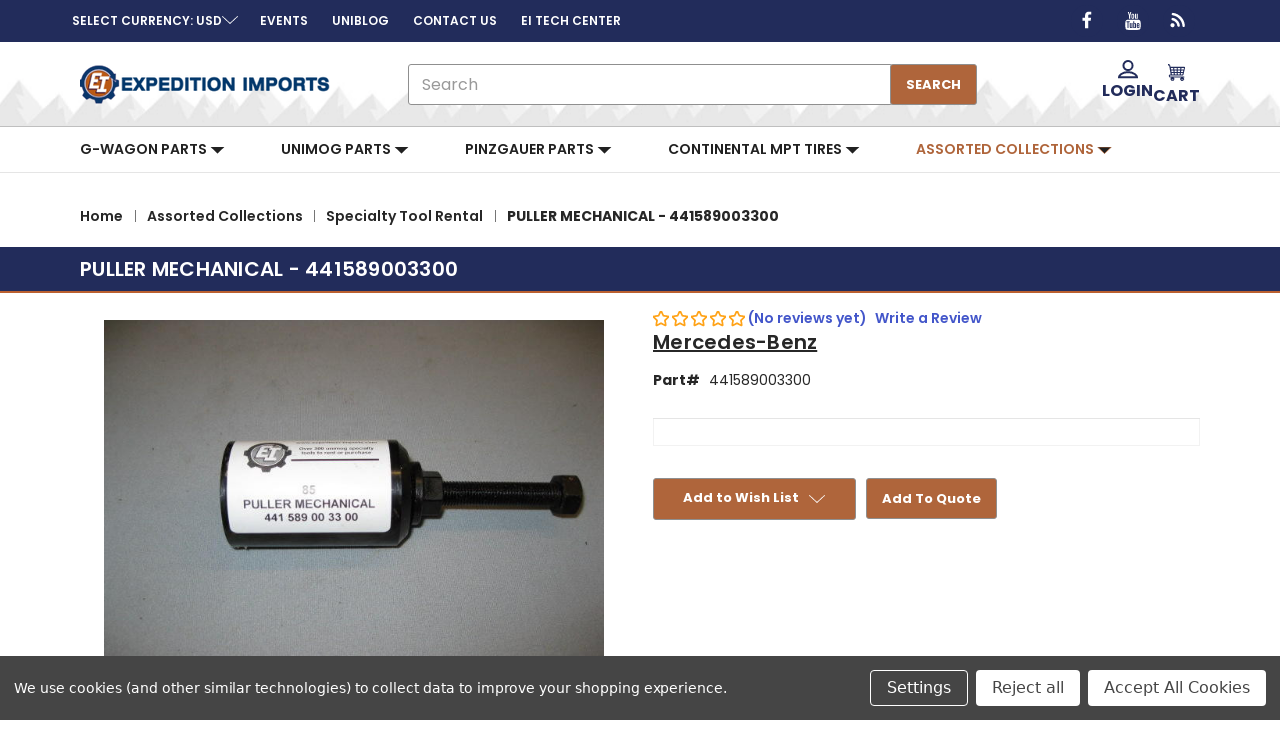

--- FILE ---
content_type: text/html; charset=UTF-8
request_url: https://expedition-imports.com/puller-mechanical-441589003300/
body_size: 57742
content:



<!DOCTYPE html>
<html class="no-js" lang="en">
    <head>
        <title>
                PULLER MECHANICAL-441589003300
        </title>
        <link rel="dns-prefetch preconnect" href="https://cdn11.bigcommerce.com/s-6c8xbvj22t" crossorigin><link rel="dns-prefetch preconnect" href="https://fonts.googleapis.com/" crossorigin><link rel="dns-prefetch preconnect" href="https://fonts.gstatic.com/" crossorigin>
        <meta property="og:url" content="https://expedition-imports.com/puller-mechanical-441589003300/" /><meta property="og:site_name" content="EXPEDITION IMPORTS" /><meta name="keywords" content="Unimog Parts, G-Wagen Parts, Pinzgauer Parts, Continental MPT Tires"><link rel='canonical' href='https://expedition-imports.com/puller-mechanical-441589003300/' /><meta name='platform' content='bigcommerce.stencil' /><meta property="og:type" content="product" />
<meta property="og:title" content="PULLER MECHANICAL - 441589003300" />
<meta property="og:description" content="Expedition Imports offers parts and technical support for the Unimog, G-Wagen, and Pinzgauer." />
<meta property="og:image" content="https://cdn11.bigcommerce.com/s-6c8xbvj22t/products/16164/images/19550/tp441_589_00_33_00__83410.1675878298.386.513.jpg?c=1" />
<meta property="og:availability" content="instock" />
<meta property="pinterest:richpins" content="enabled" />
        
         

                <meta
                    name="description"
                    content=""
                >

        <link href="https://cdn11.bigcommerce.com/s-6c8xbvj22t/product_images/favicon-32x32.png?t&#x3D;1679485122" rel="shortcut icon">
        <meta name="viewport" content="width=device-width, initial-scale=1">

            <script>!(function(n){function t(e){n.addEventListener(e,B)}function o(e){n.removeEventListener(e,B)}function u(e,n,t){L?C(e,n):(t||u.lazy&&void 0===t?q:S).push(e,n)}function c(e){k.head.appendChild(e)}function i(e,n){z.call(e.attributes)[y](n)}function r(e,n,t,o){return o=(n?k.getElementById(n):o)||k.createElement(e),n&&(o.id=n),t&&(o.onload=t),o}function s(e,n,t){(t=e.src)&&((n=r(m)).rel="preload",n.as=h,n.href=t,(t=e[g](w))&&n[b](w,t),(t=e[g](x))&&n[b](x,t),c(n))}function a(e,n){return z.call((n||k).querySelectorAll(e))}function f(e,n){e.parentNode.replaceChild(n,e)}function l(t,e){a("source,img",t)[y](l),i(t,function(e,n){(n=/^data-(.+)/.exec(e.name))&&t[b](n[1],e.value)}),"string"==typeof e&&e&&(t.className+=" "+e),p in t&&t[p]()}function e(e,n,t){u(function(t){(t=a(e||N))[y](s),(function o(e,n){(e=t[E]())&&((n=r(e.nodeName)).text=e.text,i(e,function(e){"type"!=e.name&&n[b](e.name,e.value)}),n.src&&!n[g]("async")?(n.onload=n.onerror=o,f(e,n)):(f(e,n),o()))})()},n,t)}var d="Defer",m="link",h="script",p="load",v="pageshow",y="forEach",g="getAttribute",b="setAttribute",E="shift",w="crossorigin",x="integrity",A=["mousemove","keydown","touchstart","wheel"],I="on"+v in n?v:p,N=h+"[type=deferjs]",j=n.IntersectionObserver,k=n.document||n,C=n.setTimeout,L=/p/.test(k.readyState),S=[],q=[],z=S.slice,B=function(e,n){for(n=I==e.type?(o(I),L=u,A[y](t),S):(A[y](o),q);n[0];)C(n[E](),n[E]())};e(),u.all=e,u.dom=function(e,n,i,c,r){u(function(t){function o(e){c&&!1===c(e)||l(e,i)}t=!!j&&new j(function(e){e[y](function(e,n){e.isIntersecting&&(t.unobserve(n=e.target),o(n))})},r),a(e||"[data-src]")[y](function(e){e[d]!=u&&(e[d]=u,t?t.observe(e):o(e))})},n,!1)},u.css=function(n,t,e,o,i){u(function(e){(e=r(m,t,o)).rel="stylesheet",e.href=n,c(e)},e,i)},u.js=function(n,t,e,o,i){u(function(e){(e=r(h,t,o)).src=n,c(e)},e,i)},u.reveal=l,n[d]=u,L||t(I)})(this);</script>

        <style>

</style>

            <style id="ysw-inline-css">@charset "UTF-8";[contenteditable=true]:focus,[href]:focus,[tabindex]:not([tabindex="-1"]):focus,button:focus,details:focus,input:focus,select:focus,textarea:focus{outline:2px solid #0f7fff!important;outline-offset:1px!important}input:focus+label{outline:2px solid #0f7fff!important;outline-offset:1px!important}meta.foundation-version{font-family:"/5.5.3/"}meta.foundation-mq-small{font-family:"/only screen/";width:0}meta.foundation-mq-small-only{font-family:"/only screen and (max-width: 551px)/";width:0}meta.foundation-mq-medium{font-family:"/only screen and (min-width:551px)/";width:551px}meta.foundation-mq-medium-only{font-family:"/only screen and (min-width:551px) and (max-width:1000px)/";width:551px}meta.foundation-mq-large{font-family:"/only screen and (min-width:1000px)/";width:1000px}meta.foundation-mq-large-only{font-family:"/only screen and (min-width:1000px) and (max-width:1261px)/";width:1000px}meta.foundation-mq-xlarge{font-family:"/only screen and (min-width:1261px)/";width:1261px}meta.foundation-mq-xlarge-only{font-family:"/only screen and (min-width:1261px) and (max-width:1681px)/";width:1261px}meta.foundation-mq-xxlarge{font-family:"/only screen and (min-width:1681px)/";width:1681px}meta.foundation-data-attribute-namespace{font-family:false}.u-block{display:block!important}.u-inlineBlock{display:inline-block!important;max-width:100%!important}.u-hidden{display:none!important}.u-hiddenVisually{border:0!important;clip:rect(1px,1px,1px,1px)!important;height:1px!important;overflow:hidden!important;padding:0!important;position:absolute!important;width:1px!important}.is-srOnly{border:0!important;clip:rect(1px,1px,1px,1px)!important;height:1px!important;overflow:hidden!important;padding:0!important;position:absolute!important;width:1px!important}.u-textAlignCenter{text-align:center!important}.u-textAlignLeft{text-align:left!important}.u-textAlignRight{text-align:right!important}.u-textBreak{word-wrap:break-word!important}.u-textInheritColor{color:inherit!important}.u-textKern{text-rendering:optimizeLegibility!important;-webkit-font-feature-settings:"kern" 1!important;font-feature-settings:"kern" 1!important;-webkit-font-kerning:normal!important;font-kerning:normal!important}.u-textLead{line-height:1.6!important;font-size:1.1em!important}.u-textNoWrap{white-space:nowrap!important}.u-textTruncate{max-width:100%!important;overflow:hidden!important;text-overflow:ellipsis!important;white-space:nowrap!important;word-wrap:normal!important}.u-fontSmoothing{-moz-osx-font-smoothing:grayscale!important;-webkit-font-smoothing:antialiased!important}/*! normalize.css v3.0.3 | MIT License | github.com/necolas/normalize.css */html{font-family:sans-serif;-ms-text-size-adjust:100%;-webkit-text-size-adjust:100%}body{margin:0}article,aside,details,figcaption,figure,footer,header,hgroup,main,menu,nav,section,summary{display:block}audio,canvas,progress,video{display:inline-block;vertical-align:baseline}audio:not([controls]){display:none;height:0}[hidden],template{display:none}a{background-color:transparent}a:active,a:hover{outline:0}abbr[title]{border-bottom:1px dotted}b,strong{font-weight:700}dfn{font-style:italic}h1{font-size:2em;margin:.67em 0}mark{background:#ff0;color:#000}small{font-size:80%}sub,sup{font-size:75%;line-height:0;position:relative;vertical-align:baseline}sup{top:-.5em}sub{bottom:-.25em}img{border:0}svg:not(:root){overflow:hidden}figure{margin:1em 40px}hr{-webkit-box-sizing:content-box;box-sizing:content-box;height:0}pre{overflow:auto}code,kbd,pre,samp{font-family:monospace,monospace;font-size:1em}button,input,optgroup,select,textarea{color:inherit;font:inherit;margin:0}button{overflow:visible}button,select{text-transform:none}button,html input[type=button],input[type=reset],input[type=submit]{-webkit-appearance:button;cursor:pointer}button[disabled],html input[disabled]{cursor:default}button::-moz-focus-inner,input::-moz-focus-inner{border:0;padding:0}input{line-height:normal}input[type=checkbox],input[type=radio]{-webkit-box-sizing:border-box;box-sizing:border-box;padding:0}input[type=number]::-webkit-inner-spin-button,input[type=number]::-webkit-outer-spin-button{height:auto}input[type=search]{-webkit-appearance:textfield;-webkit-box-sizing:content-box;box-sizing:content-box}input[type=search]::-webkit-search-cancel-button,input[type=search]::-webkit-search-decoration{-webkit-appearance:none}fieldset{border:1px solid silver;margin:0 2px;padding:.35em .625em .75em}legend{border:0;padding:0}textarea{overflow:auto}optgroup{font-weight:700}table{border-collapse:collapse;border-spacing:0}td,th{padding:0}*,:after,:before{-webkit-box-sizing:border-box;box-sizing:border-box}body,html{height:100%}body{background:#fff;color:#333;cursor:auto;margin:0;padding:0;position:relative}body{-moz-osx-font-smoothing:grayscale;-webkit-font-smoothing:antialiased}a:hover{cursor:pointer}figure{margin:0 0 1.5rem}img{display:inline-block;height:auto;max-width:100%;vertical-align:middle}img{-ms-interpolation-mode:bicubic}button{background:0 0;border:0}button:active,button:focus{-webkit-box-shadow:none;box-shadow:none;outline:0}textarea{height:auto;min-height:50px}select{width:100%}blockquote,dd,div,dl,dt,form,h1,h2,h3,h4,h5,h6,li,ol,p,pre,td,th,ul{margin:0;padding:0}html{font-size:13px}@media (min-width:551px){html{font-size:13px}}@media (min-width:1000px){html{font-size:13px}}@media (min-width:1261px){html{font-size:13px}}body{font-family:Poppins,Arial,Helvetica,sans-serif;font-weight:400;line-height:1.5}a{color:#333;line-height:inherit;text-decoration:underline}a:focus,a:hover{color:#757575}p{margin-bottom:1.5rem}h1,h2,h3,h4,h5,h6{color:#444;font-family:Poppins,Arial,Helvetica,sans-serif;font-weight:600;letter-spacing:.25px;margin-bottom:.76923rem}h1 small,h2 small,h3 small,h4 small,h5 small,h6 small{color:#272727;font-size:60%;line-height:0}h1{font-size:28px}h2{font-size:25px}h3{font-size:22px}h4{font-size:20px}h5{font-size:14px}h6{font-size:13px}.subheader{font-weight:400;line-height:24px;margin-bottom:.76923rem}hr{border:solid #e5e5e5;border-width:1px 0 0;clear:both;height:0;margin:2.03846rem 0 1.96154rem}em,i{font-style:italic;line-height:inherit}b,strong{font-weight:700;line-height:inherit}small{font-size:60%;line-height:inherit}dl,ol,ul{list-style-position:outside;margin-bottom:1.5rem}ol ol,ol ul,ul ol,ul ul{margin-left:1.2rem;margin-bottom:0}ul{margin-left:1.15rem}ol{margin-left:1.15rem}dl dt{font-weight:700;margin-bottom:.38462rem}dl dd{margin-bottom:1.5rem}abbr,acronym{border-bottom:1px dotted #ccc;color:#333;cursor:help;font-size:90%;text-transform:uppercase}abbr{text-transform:none}blockquote,blockquote p{font-size:22px;line-height:29px}cite{color:#999;display:block;font-size:1rem}.icon{height:1.23077rem;width:1.23077rem;display:inline-block;vertical-align:middle}.icon svg{display:inline-block;fill:#757575;height:100%;vertical-align:top;width:100%}.inlineList{list-style:none;margin-top:0;margin-bottom:1.30769rem;margin-left:-1.69231rem;margin-right:0;overflow:hidden;padding:0}.inlineList>li{display:block;float:left;list-style:none;margin-left:1.69231rem}.inlineList>li>*{display:block}.table{border:solid 1px #e5e5e5;margin-bottom:2.03846rem;table-layout:auto;width:100%}.table thead{background:#e5e5e5}.table thead tr td,.table thead tr th{font-size:1rem;font-weight:700;padding:.76923rem 1.5rem}.table tr td,.table tr th{padding:.76923rem 1.5rem;text-align:left}.table tbody tr td,.table tbody tr th,.table tfoot tr td,.table tfoot tr th,.table thead tr th,.table tr td{display:table-cell}.table td.table-cell--numericData,.table th.table-header--numericData{text-align:right}.table-thead{border:1px solid #e5e5e5}.table-tfoot{border:1px solid #e5e5e5}.table-tbody tr{border-bottom:1px solid #e5e5e5}.table-tbody tr:last-child{border-bottom:0}.button{-webkit-appearance:none;-moz-appearance:none;border-radius:0;border-style:solid;border-width:1px;cursor:pointer;font-family:Poppins,Arial,Helvetica,sans-serif;font-weight:400;line-height:normal;margin:0 0 1rem;position:relative;text-align:center;text-decoration:none;display:inline-block;background-color:transparent;border-color:#8f8f8f;color:#666;font-size:1rem;padding:.92308rem 2.26923rem;border-radius:3px;outline:0;vertical-align:middle}.button.active,.button.is-active,.button:focus,.button:hover{background-color:transparent;border-color:#474747;color:#333}.button:active{background-color:transparent;border:1px solid #757575;color:#000}.button.active,.button.is-active,.button:focus{outline:0}@media (min-width:481px){.button+.button{margin-left:.76923rem}}.button--primary{background-color:#222c5b;border-color:#222c5b;color:#fff}.button--primary.active,.button--primary.is-active,.button--primary:focus,.button--primary:hover{background-color:#b45c2b;border-color:#b45c2b;color:#fff}.button--primary:active{background-color:#b45c2b;border:1px solid #b45c2b;color:#fff}.button[disabled]{background-color:#ccc;border-color:rgba(0,0,255,0);color:#fff;cursor:default}.button--large{font-size:14px}.button--small{font-size:13px;padding:.53846rem 1.5rem}.button--slab{display:block;width:100%}.button+.button--slab{margin-left:0}.button--icon{font-size:1rem;padding:.76923rem .76923rem}.button--icon svg{fill:#757575}.buttonGroup{display:inline-block}.buttonGroup>.button{border-radius:0;border-right-width:0;float:left;margin-left:0}.buttonGroup>.button:first-child{border-bottom-left-radius:3px;border-top-left-radius:3px}.buttonGroup>.button:last-child{border-bottom-right-radius:3px;border-right-width:1px;border-top-right-radius:3px}.dropdown-menu{display:none;left:-9999px;list-style:none;margin-left:0;position:absolute;background:#e5e5e5;font-size:1rem;height:auto;width:100%;z-index:89;max-width:200px}.dropdown-menu.open{display:block}.dropdown-menu>:first-child{margin-top:0}.dropdown-menu>:last-child{margin-bottom:0}.dropdown-menu--content{display:none;left:-9999px;list-style:none;margin-left:0;position:absolute;background:#e5e5e5;font-size:1rem;height:auto;padding:.76923rem;width:100%;z-index:89;max-width:200px}.dropdown-menu--content.open{display:block}.dropdown-menu--content>:first-child{margin-top:0}.dropdown-menu--content>:last-child{margin-bottom:0}.dropdown-menu-item{cursor:pointer;font-size:1rem;line-height:1.5;margin:0;padding:.38462rem .76923rem}.dropdown-menu-item a{display:block;padding:.38462rem}.dropdown-menu-item a{margin:-.38462rem}.form{margin:0 0 1.5rem}.form-fieldset{border-width:0;margin:0;padding:0}.form-legend{background:0 0;border:solid #999;border-width:0 0 1px;display:block;line-height:32px;margin-bottom:.76923rem;padding:0;width:100%}.form-label{color:#666;cursor:pointer;display:block;font-size:1rem;line-height:1.5;margin-bottom:.53846rem}.form-label small{color:#272727;font-size:.76923rem;text-transform:uppercase;vertical-align:bottom}.form-input{-webkit-appearance:none;-moz-appearance:none;appearance:none;background-color:#fff;border-color:#8f8f8f;border-style:solid;border-width:1px;border-radius:3px;color:#666;display:block;font-family:inherit;font-size:1rem;-moz-osx-font-smoothing:grayscale;-webkit-font-smoothing:antialiased;font-smoothing:antialiased;height:3rem;margin:0;padding:.75rem 1rem;-webkit-transition:border-color .1s ease-out;transition:border-color .1s ease-out;width:100%}.form-input:disabled{background-color:#fff;color:#999;cursor:not-allowed}.form-input[readonly]{background-color:#e5e5e5;border-color:#999;color:#757575;cursor:text}.form-input:focus{border-color:#474747;outline:0}.form-input[rows]{height:auto}.form-input[type=search]{-webkit-box-sizing:border-box;box-sizing:border-box}.form-input::-webkit-input-placeholder{color:#999}.form-input::-ms-clear{height:0;width:0}.form-input::-moz-placeholder{color:#999}.form-input:-ms-input-placeholder{color:#999}.form-select{-webkit-appearance:none!important;-moz-appearance:none!important;background-color:#fff;border-radius:0;background-image:url("[data-uri]");background-position:100% center;background-repeat:no-repeat;border-style:solid;border-width:1px;border-color:#8f8f8f;color:#666;font-family:inherit;font-size:1rem;line-height:normal;padding:.75rem;border-radius:0;cursor:pointer;height:3rem;margin:0;outline:0}.form-select::-ms-expand{display:none}.form-select.radius{border-radius:3px}.form-select:focus{border-color:#474747}.form-select:disabled{background-color:#fff;cursor:not-allowed}.form-select:focus{border-color:#474747}.form-body{background-color:#fff;border:1px solid #999;-webkit-box-shadow:0 1px 2px rgba(255,255,255,.13);box-shadow:0 1px 2px rgba(255,255,255,.13);margin-bottom:1.5rem;max-width:none;padding:1.5rem}.form-row{margin:0 -.75rem;max-width:none;width:auto}.form-row:after,.form-row:before{content:" ";display:table}.form-row:after{clear:both}.form-row .form-field{padding-left:.75rem;padding-right:.75rem;width:100%;float:left;max-width:none}@media (min-width:551px){.form-row--half .form-field{width:50%}.form-row--third .form-field{width:33.33333%}.form-row--quarter .form-field{width:25%}}.form-field{display:block;margin:0 0 2.03846rem;max-width:none}.form-field:after,.form-field:before{content:" ";display:table}.form-field:after{clear:both}.form-select[multiple]{height:auto}.form-select[multiple] option{padding:5px}.form-checkbox,.form-radio{border:0;clip:rect(1px,1px,1px,1px);height:1px;overflow:hidden;padding:0;position:absolute;width:1px}.form-checkbox+.form-label,.form-radio+.form-label{display:inline-block;font-size:1rem;font-weight:400;margin-bottom:.38462rem;padding-left:1.88462rem;position:relative;vertical-align:baseline;width:100%}.form-checkbox+.form-label::after,.form-checkbox+.form-label::before,.form-radio+.form-label::after,.form-radio+.form-label::before{content:"";display:block;position:absolute;-webkit-transition:all 50ms ease-out;transition:all 50ms ease-out}.form-checkbox+.form-label::before,.form-radio+.form-label::before{background-color:#fff;border:solid #8f8f8f;border-width:1px;height:1.23077rem;left:0;top:0;width:1.23077rem}.form-checkbox+.form-label::after,.form-radio+.form-label::after{height:1.07692rem;left:1px;opacity:0;top:1px;-webkit-transform:scale(0);transform:scale(0);width:1.07692rem}.form-checkbox:checked+.form-label::after,.form-radio:checked+.form-label::after{opacity:1;-webkit-transform:scale(1);transform:scale(1)}.form-checkbox[disabled]+.form-label,.form-radio[disabled]+.form-label{cursor:default}.form-checkbox[disabled]+.form-label::before,.form-radio[disabled]+.form-label::before{background-color:#fff}.form-checkbox+.form-label::before{border-radius:3px}.form-checkbox+.form-label::after{background-image:url("data:image/svg+xml;charset=utf8,%3Csvg xmlns='http://www.w3.org/2000/svg' width='24' height='24' viewBox='0 0 24 24'%3E%3Cpath d='M9 16.17L4.83 12l-1.42 1.41L9 19 21 7l-1.41-1.41z' fill='rgba(51, 51, 51, 0.999)' /%3E%3C/svg%3E");background-position:50%;background-repeat:no-repeat;background-size:100%;color:rgba(51,51,51,.999);content:"";font-size:1.07692rem;line-height:1;text-align:center}.form-radio+.form-label::before{border-radius:50%}.form-radio+.form-label::after{background:rgba(51,51,51,.999);border:3px solid #fff;border-radius:1.07692rem}.form-input.has-action{float:left;padding-right:2.84615rem}.form-input.has-action+.button--inputAction{background:0 0;border:0;border-radius:0 0 0 0;float:left;height:2.84615rem;margin:.07692rem 0 0 -2.92308rem;width:2.84615rem}.form-input.has-icon{float:left;padding-right:2.76923rem}.form-input.has-icon+.icon{height:3rem;margin-left:-2.76923rem;width:1.53846rem}.form-prefixPostfix{display:-webkit-box;display:-ms-flexbox;display:flex;-webkit-box-orient:horizontal;-webkit-box-direction:normal;-ms-flex-direction:row;flex-direction:row;-ms-flex-wrap:nowrap;flex-wrap:nowrap}.form-prefixPostfix .form-input{-webkit-box-flex:1;-ms-flex:1;flex:1}.form-prefixPostfix .button{height:3rem}.form-prefixPostfix-input{border-radius:0 0 0 0}.form-prefixPostfix-label{background-color:#fff;border:solid #999;border-width:1px;-webkit-box-flex:1;-ms-flex:1;flex:1;font-weight:300;height:3rem;line-height:normal;max-width:6.92308rem;padding:.75rem;text-align:center}.form-prefixPostfix-label--prefix{border-radius:0 0 0 0;border-width:1px 0 1px 1px}.form-prefixPostfix-label--prefix+.form-input{border-radius:0 0 0 0}.form-prefixPostfix-label--postfix{border-radius:0 0 0 0;border-width:1px 1px 1px 0}.form-prefixPostfix-button--prefix{margin:0 .75rem 0 0}.form-prefixPostfix-button--postfix{margin:0 0 0 .75rem}.switch-checkbox{border:0;clip:rect(1px,1px,1px,1px);height:1px;overflow:hidden;padding:0;position:absolute;width:1px}.switch-checkbox:focus+.switch-toggle{border-color:#757575;-webkit-box-shadow:0 0 4px rgba(117,117,117,.4);box-shadow:0 0 4px rgba(117,117,117,.4)}.switch-toggle{background-color:#757575;border:1px solid #757575;border-radius:2.15385rem;cursor:pointer;display:inline-block;height:2.15385rem;position:relative;-webkit-transition:all .1s ease-out;transition:all .1s ease-out;vertical-align:middle;width:4.61538rem}.switch--important .switch-toggle{background-color:#f1a500;border-color:#f1a500}.switch--checked .switch-toggle{background-color:#008a06;border-color:#008a06}.switch--disabled .switch-toggle{background-color:#e5e5e5;border-color:#999;cursor:default}.switch-toggle::before{background:#fff;border-radius:1.53849rem;-webkit-box-shadow:0 1px 1px rgba(0,0,0,.1);box-shadow:0 1px 1px rgba(0,0,0,.1);content:"";height:1.53849rem;left:.23075rem;position:absolute;top:.23075rem;-webkit-transition:all .1s ease-out;transition:all .1s ease-out;width:1.53849rem}.switch--checked .switch-toggle::before{left:2.69229rem}.switch-label{color:#fff;height:26px;line-height:2.07692;position:absolute;right:.46154rem;text-transform:uppercase;-webkit-transition:all .1s ease-out;transition:all .1s ease-out}.switch--checked .switch-label{font-weight:600;left:.46154rem;right:auto}.switch--disabled .switch-label{color:#757575}.switch-label--icon.icon{height:2rem;width:2rem}.switch-label--icon.icon svg{height:2rem;width:2rem;fill:white}.switch--disabled .switch-label--icon.icon svg{fill:#757575}.switch-description--off{color:#000;margin-right:5px}.switch--checked .switch-description--off{color:#757575}.switch-description--on{color:#757575;margin-left:5px}.switch--checked .switch-description--on{color:#000}.switch-ariaDescription{border:0;clip:rect(1px,1px,1px,1px);height:1px;overflow:hidden;padding:0;position:absolute;width:1px}.form-actions{background:0 0;border:0;text-align:center}@media (min-width:481px){.form-actions{text-align:left}}.form-actions>*{display:inline-block;margin-bottom:1rem;width:100%}@media (min-width:481px){.form-actions>*{vertical-align:baseline;width:auto}}@media (min-width:481px){.form-actions--fixed{background:#fff;border-top:1px solid #999;bottom:0;left:0;padding:1.5rem 2.03846rem;position:fixed;right:0;text-align:right;z-index:20}}.form-input-indicator{height:1.69231rem;width:1.69231rem;float:left;margin:0 0 0 -2.30769rem;position:relative;top:.76923rem}.form-prefixPostfix .form-input-indicator{top:0}.form-input-indicator>svg{fill:#008a06}.form-field-errors{list-style:none;margin-left:0;margin-left:0;clear:both;margin-bottom:0;margin-top:.15385rem}.form-field-errors ol,.form-field-errors ul{list-style:none;margin-bottom:0}.form-inlineMessage{display:inline-block;line-height:24px;margin:.38462rem 0 -.53846rem;width:100%}.form-field--error .form-input,.form-field--success .form-input,.form-field--warning .form-input{float:left}.form-field--success .form-checkbox+.form-label::before,.form-field--success .form-input,.form-field--success .form-prefixPostfix-label,.form-field--success .form-radio+.form-label::before,.form-field--success .form-select{border-color:#008a06}.form-field--success .form-field-error,.form-field--success .form-inlineMessage{color:#008a06}.form-field--success .form-input-indicator>svg{fill:#008a06}.form-field--error .form-checkbox+.form-label::before,.form-field--error .form-input,.form-field--error .form-prefixPostfix-label,.form-field--error .form-radio+.form-label::before,.form-field--error .form-select{border-color:#cc4749}.form-field--error .form-field-error,.form-field--error .form-inlineMessage{color:#cc4749}.form-field--error .form-input-indicator>svg{fill:#cc4749}.form-field--warning .form-checkbox+.form-label::before,.form-field--warning .form-input,.form-field--warning .form-prefixPostfix-label,.form-field--warning .form-radio+.form-label::before,.form-field--warning .form-select{border-color:#f1a500}.form-field--warning .form-field-error,.form-field--warning .form-inlineMessage{color:#f1a500}.form-field--warning .form-input-indicator>svg{fill:#f1a500}.panel{position:relative}.panel-header{background-color:#e5e5e5;margin:0;padding:1.5rem 2.03846rem 0}.panel-title{line-height:1.5;margin:0}.panel-body{margin-bottom:1.5rem;padding:1rem 2.03846rem 1.5rem;background:#e5e5e5}.panel-body>:first-child{margin-top:0}.panel-body>:last-child{margin-bottom:0}.panel-body>:last-child{margin-bottom:0}.breadcrumbs{display:block;list-style:none;margin-left:0;overflow:hidden}.breadcrumb{color:#272727;float:left;font-size:13px;line-height:13px;margin:0;line-height:1.5}.breadcrumb a{color:#272727}.breadcrumb.current{color:#272727;cursor:default}.breadcrumb.current a{color:#272727;cursor:default}.breadcrumb.current:focus,.breadcrumb.current:focus a,.breadcrumb.current:hover,.breadcrumb.current:hover a{text-decoration:none}.breadcrumb.unavailable{color:#999}.breadcrumb.unavailable a{color:#999}.breadcrumb.unavailable a:focus,.breadcrumb.unavailable:focus,.breadcrumb.unavailable:hover,.breadcrumb.unavailable:hover a{color:#999;cursor:not-allowed;text-decoration:none}.breadcrumb:before{color:#272727;content:"/";margin:0;position:relative;top:1px}.breadcrumb:first-child:before{content:" ";margin:0}.breadcrumb::before{margin:0 .53846rem}@media (min-width:481px){.breadcrumb::before{margin:0 .53846rem}}.breadcrumb-label{cursor:pointer}.breadcrumb-label:hover{color:#333;text-decoration:none}.breadcrumb.is-active>.breadcrumb-label{color:#272727;cursor:default}.breadcrumb.is-unavailable>.breadcrumb-label{color:#999;cursor:default}.tabs{border-bottom:1px solid #e5e5e5;margin:0}.tabs:after,.tabs:before{content:" ";display:table}.tabs:after{clear:both}.tab{border-bottom:#fff;display:block;list-style:none;margin:0;padding:0;position:relative}@media (min-width:551px){.tab{float:left}}.tab-title{color:#272727;display:block;font-size:14px;padding:.76923rem 1.53846rem}.tab-title:hover{color:#333}.tab.is-active .tab-title{color:#333;font-weight:700}@media (min-width:551px){.tabs--vertical{border-bottom:0;float:left;margin:0 0 1.5rem;max-width:20%;width:20%}}.tabs--vertical .tab{float:none}.tabs-contents{margin-bottom:1.5rem}.tabs-contents:after,.tabs-contents:before{content:" ";display:table}.tabs-contents:after{clear:both}@media (min-width:551px){.tabs-contents--vertical{float:left;max-width:80%;padding-left:1.5rem;width:80%}.tabs-contents--vertical>.tab-content{padding:0 1.5rem}}.tab-content{display:none;padding:1.5rem 0}.tab-content.is-active{display:block}.no-js .tab-content{display:block;float:none}.navBar:after,.navBar:before{content:" ";display:table}.navBar:after{clear:both}.navBar ol,.navBar ul{list-style:none;margin-left:0;margin:0;padding:0}.navBar ol ol,.navBar ol ul,.navBar ul ol,.navBar ul ul{list-style:none;margin-bottom:0}.navBar ol li,.navBar ul li{margin:0;padding:0}.navBar-section{float:left}.navBar-section:after,.navBar-section:before{content:" ";display:table}.navBar-section:after{clear:both}.navBar-section--alt{float:right;margin-left:1.5rem}.navBar-section+.navBar-section{margin-left:1.5rem}@media (min-width:551px){.navBar-item{float:left}}.navBar-action,.navBar-item{display:block}.navBar-action{color:#000;font-size:14px;padding:.76923rem}.navList:after,.navList:before{content:" ";display:table}.navList:after{clear:both}.navList ol,.navList ul{list-style:none;margin-left:0;margin:0;padding:0}.navList ol ol,.navList ol ul,.navList ul ol,.navList ul ul{list-style:none;margin-bottom:0}.navList ol li,.navList ul li{margin:0;padding:0}.navList-section:after,.navList-section:before{content:" ";display:table}.navList-section:after{clear:both}.navList-section--alt{float:right;margin-left:1.5rem}.navList-section+.navList-section{margin-top:1.5rem}.navList-action,.navList-item{display:block}.navList-action{color:#333;font-size:14px;padding:.15385rem 0}.pagination-list{display:block;margin-left:0}.pagination-list li{color:#272727;font-size:1rem;margin-left:.38462rem}.pagination-list li a,.pagination-list li button{border-radius:3px;-webkit-transition:background-color .3s ease-out;transition:background-color .3s ease-out;background:0 0;color:#272727;display:block;font-size:1em;font-weight:400;line-height:inherit;padding:.30769rem .53846rem}.pagination-list li{display:block}li.pagination-item{cursor:pointer}li.pagination-item:first-child{margin-left:0}li.pagination-item a:hover{color:#333}li.pagination-item--current a,li.pagination-item--current button{color:#333;cursor:default}.alertBox{border-style:none;display:block;font-size:1rem;font-weight:400;margin-bottom:.76923rem;padding:.76923rem 1.15385rem .76923rem 1.15385rem;position:relative;-webkit-transition:opacity .3s ease-out;transition:opacity .3s ease-out;background-color:#e5e5e5;border-color:#e5e5e5;color:#fff}.alertBox .icon{height:1.53846rem;width:1.53846rem}.alertBox .button{margin:0 0 0 .76923rem}.alertBox--info{background-color:#666;border-color:#666;color:#333}.alertBox--info svg{fill:#dfdfdf}.alertBox--success{background-color:#d5ffd8;border-color:#d5ffd8;color:#fff}.alertBox--success svg{fill:#008a06}.alertBox--warning{background-color:#fffdea;border-color:#fffdea;color:#fff}.alertBox--warning svg{fill:#f1a500}.alertBox--error{background-color:#fdd;border-color:#fdd;color:#fff}.alertBox--error svg{fill:#cc4749}.alertBox-column{display:table-cell;text-align:center;vertical-align:middle}.alertBox-icon{padding-right:1.15385rem}.alertBox-message{margin:0;text-align:left;width:100%}.alertBox-heading{margin:0}.alertBox-close{cursor:pointer;padding-left:1.15385rem}.alertBox-close .icon{height:1.53846rem;width:1.53846rem}.alertBox-close svg{fill:#999999}.accordion{margin-bottom:0;border:#e5e5e5 solid;border-width:1px;-webkit-box-shadow:0 1px 2px rgba(255,255,255,.13);box-shadow:0 1px 2px rgba(255,255,255,.13);margin:0 0 1.5rem}.accordion:after,.accordion:before{content:" ";display:table}.accordion:after{clear:both}.accordion-navigation{display:block;margin-bottom:0!important;border:#e5e5e5 solid;border-width:1px 0;cursor:pointer}.accordion-navigation.is-open>a{background:#fff;color:#000}.accordion-navigation>a{background:#fff;color:#333;padding:1.88462rem;display:block;font-family:Poppins,Arial,Helvetica,sans-serif;font-size:1rem}.accordion-navigation>a:hover{background:#e5e5e5}.accordion-navigation .accordion-title{padding:1.5rem 1.88462rem}.accordion-title{font-weight:700;line-height:24px}.accordion-content{display:none;padding:2.03846rem;border:#e5e5e5 solid;border-width:0 0 1px}.accordion-content.is-open{display:block}.accordion-navigation--success .accordion-title,.accordion-navigation--success.is-open>a{color:#008a06}.accordion-navigation--error .accordion-title,.accordion-navigation--error.is-open>a{color:#cc4749}.accordion-navigation--warning .accordion-title,.accordion-navigation--warning.is-open>a{color:#f1a500}body.has-activeModal{overflow:hidden}.modal-background{background:#000;background:rgba(51,51,51,.95);bottom:0;display:none;left:0;position:fixed;right:0;top:0;z-index:1004;left:0}.has-activeModal .modal-background{display:block}.modal{border-radius:0;display:none;position:absolute;top:0;visibility:hidden;width:100%;z-index:1005;left:0;background-color:#fff;padding:2.25rem 2.25rem;border:solid 0 #e5e5e5;-webkit-box-shadow:none;box-shadow:none;max-height:80%;overflow:auto;position:fixed}@media only screen and (max-width:551px){.modal{min-height:100vh}}.modal .column,.modal .columns{min-width:0}.modal>:first-child{margin-top:0}.modal>:last-child{margin-bottom:0}@media only screen and (min-width:551px){.modal{left:0;margin:0 auto;max-width:80%;right:0;width:900px}}@media only screen and (min-width:551px){.modal{top:50%!important}}@media (min-width:551px){.modal{-webkit-transform:translateY(-50%);transform:translateY(-50%)}}.modal--large{max-height:90%;width:1280px}.modal--small{width:500px}.modal-header{border-bottom:1px solid #e5e5e5;padding:1rem 0;position:relative}.modal-header-title{margin:0}.modal-body{padding:3rem 0}.modal-body>:last-child{margin-bottom:0}.modal-footer{border-top:1px solid #e5e5e5;padding:.76923rem 1.5rem;text-align:center}@media (min-width:481px){.modal-footer{text-align:right}}.modal-footer .button{display:block}@media (min-width:481px){.modal-footer .button{display:inline-block;margin-bottom:0}}.modal-footer-link{display:inline-block;font-size:14px;margin:0 0 .76923rem}@media (min-width:481px){.modal-footer-link{display:inline;margin:1.5rem}}.modal-close{color:#666;cursor:pointer;font-size:25px;font-weight:400;line-height:1;position:absolute;top:1.05rem;right:.75rem;-webkit-transform:translateY(none);transform:translateY(none)}.modal-close .icon{height:1.53846rem;width:1.53846rem}@media print{.modal{background:#fff!important;display:none}}.loadingNotification{left:50%;position:fixed;text-align:center;top:3rem;-webkit-transform:translateX(-50%);transform:translateX(-50%);-webkit-transform-style:preserve-3d;transform-style:preserve-3d;-webkit-transition:all .2s ease-out;transition:all .2s ease-out;z-index:500}.loadingNotification.ng-hide-add-active,.loadingNotification.ng-hide-remove{opacity:0;top:3.6rem;-webkit-transform:scale(.9) translateX(-50%);transform:scale(.9) translateX(-50%)}.loadingNotification.ng-hide-remove-active{opacity:1;top:3rem;-webkit-transform:scale(1) translateX(-50%);transform:scale(1) translateX(-50%)}.loadingNotification-label{background:#666;border-radius:3px;color:#fff;display:inline-block;font-size:14px;padding:.38462rem .76923rem}.loadingOverlay-container{min-height:120px;position:relative}.loadingOverlay{background:rgba(51,51,51,.9);bottom:0;height:100%;left:0;opacity:1;position:absolute;right:0;top:0;-webkit-transition:all 250ms ease-out;transition:all 250ms ease-out;width:100%}.loadingOverlay::before{height:3.07692rem;width:3.07692rem;border-radius:3.07692rem;border:solid 2px;border-color:#fff #fff #999 #999;content:"";display:block;left:0;margin:0 auto;position:absolute;right:0;top:50%;-webkit-transform:translateY(-50%) rotate(0);transform:translateY(-50%) rotate(0);-webkit-transform-style:preserve-3d;transform-style:preserve-3d;-webkit-animation:spin .5s infinite cubic-bezier(.69,.31,.56,.83);animation:spin .5s infinite cubic-bezier(.69,.31,.56,.83)}.loadingOverlay.ng-enter,.loadingOverlay.ng-leave.ng-leave-active{opacity:0}.loadingOverlay.ng-enter.ng-enter-active,.loadingOverlay.ng-leave{opacity:1}@-webkit-keyframes spin{0%{-webkit-transform:translateY(-50%) rotate(0);transform:translateY(-50%) rotate(0)}100%{-webkit-transform:translateY(-50%) rotate(360deg);transform:translateY(-50%) rotate(360deg)}}@keyframes spin{0%{-webkit-transform:translateY(-50%) rotate(0);transform:translateY(-50%) rotate(0)}100%{-webkit-transform:translateY(-50%) rotate(360deg);transform:translateY(-50%) rotate(360deg)}}.actionBar{margin:1.5rem 0}.actionBar:after,.actionBar:before{content:" ";display:table}.actionBar:after{clear:both}.actionBar .button{margin-bottom:0}.actionBar .buttonGroup{vertical-align:middle}.actionBar-link{display:block;padding:.76923rem 0}.actionBar-section:after,.actionBar-section:before{content:" ";display:table}.actionBar-section:after{clear:both}@media (min-width:551px){.actionBar-section{float:left}.actionBar-section .form-label{display:inline-block;margin:0 .38462rem 0 0}.actionBar-section .form-input,.actionBar-section .form-select{display:inline-block;width:15.38462rem}}@media (min-width:551px){.actionBar-section--alt{float:right}}.actionBar-item{margin-bottom:1.5rem}@media (min-width:551px){.actionBar-item{display:inline-block;margin-bottom:0;margin-right:1.5rem;vertical-align:middle}.actionBar-item:last-child{margin-right:0}}.card{background-color:transparent;margin-bottom:3rem;padding:0 0}.card-figure{background-color:#fff;margin-bottom:0;padding:0 0;position:relative}.card-image{border:1px solid #999;width:100%}.card-figcaption{bottom:0;height:100%;left:0;opacity:0;position:absolute;right:0;text-align:center;top:0}.card-figcaption:hover{opacity:1}.card-figcaption-action{display:block;height:100%}.card-figcaption-body{position:relative;top:50%;-webkit-transform:translateY(-50%);transform:translateY(-50%);-webkit-transform-style:preserve-3d;transform-style:preserve-3d}.card-figcaption-body>:first-child{margin-top:0}.card-figcaption-body>:last-child{margin-bottom:0}.card-figcaption-body .card-text{color:#272727}.card-figcaption-button{background-color:rgba(255,255,255,.9);color:#333}.card-figcaption-button:hover{background-color:#fff;color:#333}.card-body{padding:.76923rem 0 0}.card-body>:first-child{margin-top:0}.card-body>:last-child{margin-bottom:0}.card-body .card-text{color:#272727}.card-surTitle{float:right;margin-left:1.5rem;max-width:40%;text-align:right}.card-footer{background-color:transparent;margin:0}.card-footer:after,.card-footer:before{content:" ";display:table}.card-footer:after{clear:both}.card-button{margin-bottom:0}.aria-description--hidden{height:1px;left:0;margin-left:-10000px;overflow:hidden;position:absolute;top:0;width:1px}.slick-slider{position:relative;display:block;-webkit-box-sizing:border-box;box-sizing:border-box;-webkit-touch-callout:none;-webkit-user-select:none;-moz-user-select:none;-ms-user-select:none;user-select:none;-ms-touch-action:pan-y;touch-action:pan-y;-webkit-tap-highlight-color:transparent}.slick-list{position:relative;overflow:hidden;display:block;margin:0;padding:0}.slick-list:focus{outline:0}.slick-list.dragging{cursor:pointer;cursor:hand}.slick-slider .slick-list,.slick-slider .slick-track{-webkit-transform:translate3d(0,0,0);transform:translate3d(0,0,0)}.slick-track{position:relative;left:0;top:0;display:block;margin-left:auto;margin-right:auto}.slick-track:after,.slick-track:before{content:"";display:table}.slick-track:after{clear:both}.slick-loading .slick-track{visibility:hidden}.slick-slide{float:left;height:100%;min-height:1px;display:none}[dir=rtl] .slick-slide{float:right}.slick-slide img{display:block}.slick-slide.slick-loading img{display:none}.slick-slide.dragging img{pointer-events:none}.slick-initialized .slick-slide{display:block}.slick-loading .slick-slide{visibility:hidden}.slick-vertical .slick-slide{display:block;height:auto;border:1px solid transparent}.slick-arrow.slick-hidden{display:none}.slick-loading .slick-list{background:#fff center center no-repeat}.slick-next,.slick-prev{position:absolute;display:block;height:20px;width:20px;line-height:0;font-size:0px;cursor:pointer;background:0 0;color:transparent;top:50%;-webkit-transform:translate(0,-50%);transform:translate(0,-50%);padding:0;border:none;outline:0}.slick-next:focus,.slick-next:hover,.slick-prev:focus,.slick-prev:hover{outline:0;background:0 0;color:transparent}.slick-next:focus:before,.slick-next:hover:before,.slick-prev:focus:before,.slick-prev:hover:before{opacity:.8}.slick-next.slick-disabled:before,.slick-prev.slick-disabled:before{opacity:.6}.slick-next:before,.slick-prev:before{font-family:inherit;font-size:20px;line-height:1;color:#8f8f8f;opacity:1;-webkit-font-smoothing:antialiased;-moz-osx-font-smoothing:grayscale}.slick-prev{left:-25px}[dir=rtl] .slick-prev{left:auto;right:-25px}.slick-prev:before{content:""}[dir=rtl] .slick-prev:before{content:""}.slick-next{right:-25px}[dir=rtl] .slick-next{left:-25px;right:auto}.slick-next:before{content:""}[dir=rtl] .slick-next:before{content:""}.slick-dotted.slick-slider{margin-bottom:30px}.slick-dots{position:absolute;bottom:-25px;list-style:none;display:block;text-align:center;padding:0;margin:0;width:100%}.slick-dots li{position:relative;display:inline-block;height:20px;width:20px;margin:0 5px;padding:0;cursor:pointer}.slick-dots li button{border:0;background:0 0;display:block;height:20px;width:20px;outline:0;line-height:0;font-size:0px;color:transparent;padding:5px;cursor:pointer}.slick-dots li button:focus,.slick-dots li button:hover{outline:0}.slick-dots li button:focus:before,.slick-dots li button:hover:before{opacity:.8}.slick-dots li button:before{position:absolute;top:0;left:0;content:"";width:20px;height:20px;font-family:inherit;font-size:60px;line-height:20px;text-align:center;color:#333;opacity:.6;-webkit-font-smoothing:antialiased;-moz-osx-font-smoothing:grayscale}.slick-dots li.slick-active button:before{color:#222c5b;opacity:1}.slick-next,.slick-prev{background-color:#fff;background-color:rgba(255,255,255,.9);border:1px solid #fff;height:4.69231rem;margin-top:-1.15385rem;padding:.76923rem;width:3.07692rem;z-index:1}.slick-next::before,.slick-prev::before{background-position:50%;background-repeat:no-repeat;background-size:100%;display:block;height:3.15385rem;width:1.53846rem}.slick-next:focus,.slick-next:hover,.slick-prev:focus,.slick-prev:hover{background-color:#fff;background-color:rgba(255,255,255,.9);background-position:50%;background-repeat:no-repeat;background-size:100%}.slick-next{right:-5px}@media (min-width:1261px){.slick-next{right:-3.38462rem}}.slick-next::before{background-image:url("data:image/svg+xml;charset=utf8,%3Csvg xmlns='http://www.w3.org/2000/svg' width='24' height='42' viewBox='0 0 24 42'%3E%3Cpath d='M1.45679 1.00746147l21 20.02482143L1.50885 41.0074615' stroke='%238f8f8f' stroke-width='2' stroke-linecap='round' stroke-linejoin='round' fill='none' fill-rule='evenodd' /%3E%3C/svg%3E")}.slick-next:hover::before{background-image:url("data:image/svg+xml;charset=utf8,%3Csvg xmlns='http://www.w3.org/2000/svg' width='24' height='42' viewBox='0 0 24 42'%3E%3Cpath d='M1.45679 1.00746147l21 20.02482143L1.50885 41.0074615' stroke='%23474747' stroke-width='2' stroke-linecap='round' stroke-linejoin='round' fill='none' fill-rule='evenodd' /%3E%3C/svg%3E")}.slick-prev{left:-5px}@media (min-width:1261px){.slick-prev{left:-3.38462rem}}.slick-prev::before{background-image:url("data:image/svg+xml;charset=utf8,%3Csvg xmlns='http://www.w3.org/2000/svg' width='24' height='42' viewBox='0 0 24 42'%3E%3Cpath d='M22.4572074 1.00746147l-21 20.02482143 20.9479397 19.9751786' stroke='%238f8f8f' stroke-width='2' stroke-linecap='round' stroke-linejoin='round' fill='none' fill-rule='evenodd' /%3E%3C/svg%3E")}.slick-prev:hover::before{background-image:url("data:image/svg+xml;charset=utf8,%3Csvg xmlns='http://www.w3.org/2000/svg' width='24' height='42' viewBox='0 0 24 42'%3E%3Cpath d='M22.4572074 1.00746147l-21 20.02482143 20.9479397 19.9751786' stroke='%23474747' stroke-width='2' stroke-linecap='round' stroke-linejoin='round' fill='none' fill-rule='evenodd' /%3E%3C/svg%3E")}.slick-slide img{display:block;width:100%}.slick-dots{margin:0}.slick-dots li{height:2.46154rem;width:2.46154rem;margin:0;padding:.38462rem}.slick-dots li button,.slick-dots li button::before{height:1.15385rem;width:1.15385rem;border-radius:50%}.slick-dots li button{border:1px solid #333;display:inline-block;margin:0;padding:0;position:relative;text-align:center;vertical-align:middle;background-color:#fff}.slick-dots li button:hover::before{background:#333}.slick-dots li button::before{display:block;left:-1px;top:-1px;-webkit-transition:background .1s ease-out;transition:background .1s ease-out}.slick-dots li.slick-active button::before{background:#222c5b}.productView .slick-dots{position:relative}.slick-disabled{cursor:default;opacity:.1}.slick-track{-webkit-backface-visibility:hidden;backface-visibility:hidden;-webkit-perspective:1000px;perspective:1000px}div.slick-slider{min-width:100%;width:1px}.carousel-tooltip{display:none;height:1px;margin-top:10px;position:relative}.carousel-tooltip::before{border-color:transparent transparent #313440 transparent;border-style:solid;border-width:.76923rem;content:" ";position:absolute;right:0;top:50%}.carousel-tooltip::after{background-color:#313440;border-radius:.61538rem;color:#fff;content:attr(aria-label);cursor:default;font-size:1rem;padding:.30769rem .46154rem;position:absolute;right:0;top:100%;white-space:nowrap}.carousel-tooltip::after,.carousel-tooltip::before{display:none}.carousel-tooltip:focus::after,.carousel-tooltip:focus::before{display:block}@media (min-width:551px){.carousel-tooltip{display:block}}.carousel-tooltip::after{padding:15px 10px;top:10px}.slick-dots button:focus .carousel-tooltip::after,.slick-dots button:focus .carousel-tooltip::before,.slick-next:focus .carousel-tooltip::after,.slick-next:focus .carousel-tooltip::before,.slick-prev:focus .carousel-tooltip::after,.slick-prev:focus .carousel-tooltip::before{display:block}.slick-next .carousel-tooltip::before,.slick-prev .carousel-tooltip::before{top:-7px}.slick-prev .carousel-tooltip::before{right:-2px}.slick-prev .carousel-tooltip::after{left:-5px;right:auto}.slick-next .carousel-tooltip::after{right:-5px}.slick-dots button .carousel-tooltip{margin-top:25px}.slick-dots button .carousel-tooltip::after,.slick-dots button .carousel-tooltip::before{right:50%;-webkit-transform:translateX(50%);transform:translateX(50%)}.slick-dots button .carousel-tooltip::before{top:-7px}.carousel-play-pause-button{background-color:#fff;background-color:rgba(255,255,255,.9);border:1px solid #fff;bottom:.53846rem;color:#8f8f8f;display:none;font-size:14px;font-weight:700;height:32px;left:15px;line-height:1.25;max-width:60px;min-width:60px;overflow:hidden;position:absolute;text-overflow:ellipsis;-webkit-transition:color .1s ease-out;transition:color .1s ease-out;white-space:nowrap;z-index:5}@media (min-width:551px){.carousel-play-pause-button{font-size:18px;max-width:150px}}@media (min-width:1000px){.carousel-play-pause-button{bottom:1.5rem;left:25px}}.carousel-play-pause-button:hover{color:#474747}@media (min-width:375px){.carousel-play-pause-button{max-width:90px;min-width:80px}}body,html{height:auto}body{padding-top:55px}@media (min-width:1000px){body{padding-top:0}}figure{margin-bottom:2.03846rem;margin-top:2.03846rem}figure>figcaption{margin-bottom:-.53846rem}figcaption{color:#999;margin-top:.76923rem}body{font-size:1rem;font-weight:400}h1,h2,h3,h4,h5,h6{font-weight:600;margin-top:2.26923rem}h5,h6{text-transform:uppercase}a{-webkit-transition:color .15s ease;transition:color .15s ease}cite{line-height:1.5;margin:.53846rem 0 0}.page-heading{margin:0 0 3rem;text-align:center;font-size:24px;line-height:34px}@media (min-width:1000px){.page-heading{font-size:36px;line-height:50px}}h1{font-size:28px}h2{font-size:25px}h3{font-size:22px}h4{font-size:20px}h5{font-size:14px}h6{font-size:13px}.definitionList:after,.definitionList:before{content:" ";display:table}.definitionList:after{clear:both}.definitionList-key{color:#272727;float:left;font-weight:400;margin:0 .38462rem 0 0}.definitionList-value{margin:0}.form-select{-webkit-appearance:none;-moz-appearance:none;appearance:none;background-image:url("data:image/svg+xml;charset=utf8,%3Csvg xmlns='http://www.w3.org/2000/svg' width='24' height='24' viewBox='0 0 24 24'%3E%3Cpath d='M16.59 8.59L12 13.17 7.41 8.59 6 10l6 6 6-6z' fill='rgba(117, 117, 117, 0.999)' /%3E%3C/svg%3E");background-position:right .53846rem top .69231rem;border-radius:3px;padding:.75rem 3rem .75rem 1rem}.form-label small{float:right;margin-top:.38462rem}.form-label--inlineSmall small{color:#272727;float:none;font-size:inherit;font-weight:400;margin-left:.38462rem;text-transform:none}.table{margin-top:2.03846rem}.table td+td{border-left:1px solid #e5e5e5}.table .table-alignCenter{text-align:center}.table .table-alignRight{text-align:right}.table-actions{margin:1.5rem;text-align:center}.table-actions .form{margin-bottom:0}.table-actions .button{display:block;margin-left:0;margin-right:0;width:100%}@media (min-width:551px){.table-actions .button{display:inline-block;margin-bottom:0;width:auto}}@media (min-width:551px){.table-actions .button+.button{margin-left:.38462rem}}.table--line{border-color:#e5e5e5;border-width:0 0 1px}.table--line .table-thead{background-color:#fff;border-color:#e5e5e5;border-width:0 0 1px}.table--line .table-thead tr th{padding-left:0;padding-right:0}@media (min-width:551px){.table--line .table-thead tr th{text-align:center}.table--line .table-thead tr th:first-child{text-align:left}.table--line .table-thead tr th:last-child{text-align:right}}.table--line .table-thead tr th+th{padding-left:1.5rem}.table--line tr{border-color:1px solid #e5e5e5}.table--line tr td{display:block;padding-left:0;padding-right:0}@media (min-width:551px){.table--line tr td{text-align:center}.table--line tr td:first-child{text-align:left}.table--line tr td:last-child{text-align:right}}.table--line tr td+td{padding-left:1.5rem}.table--line td+td{border-left:0}.dropdown{left:-9999px;outline:0;position:absolute}.dropdown-menu{z-index:500}.dropdown-menu.is-loading .loadingOverlay{background:0 0;padding:4.5rem 0;position:relative}.dropdown-menu.is-open{display:block}.dropdown-menu .button:focus{z-index:5}.dropdown-menu-item{text-align:left}.dropdown-menu-item:first-child>a{padding-top:.76923rem}.dropdown-menu-item:last-child>a{padding-bottom:1rem}.dropdown-menu-item>a{margin:0;padding:.23077rem 1.15385rem;text-decoration:none}.form-wishlist{position:relative}@media (min-width:551px){.form-wishlist{float:left;padding:0 .76923rem;width:50%}}@media (min-width:1000px){.form-wishlist{padding:0;width:auto}}@media (min-width:1261px){.form-wishlist{display:inline-block;margin-top:1rem}}.form-wishlist .button{width:100%}@media (min-width:1000px){.form-wishlist .button{width:auto}}@media (min-width:1261px){.form-wishlist .button{margin-right:.76923rem}}.dropdown-menu-button{width:100%}.dropdown-menu-button.is-open{border-bottom-left-radius:0;border-bottom-right-radius:0}.dropdown-menu-button.is-open .button{color:#272727}.dropdown-menu-button .icon{float:right;margin-left:10px}.dropdown-menu-button .icon svg{fill:#FFFFFF}.dropdown-menu-button:focus .icon svg,.dropdown-menu-button:hover .icon svg{fill:#757575}.dropdown-menu-button:focus{z-index:10}#wishlist-dropdown.is-open{background:0 0;left:auto!important;max-width:none!important;width:100%!important}#wishlist-dropdown.is-open svg{fill:#FFFFFF}@media (min-width:551px){#wishlist-dropdown.is-open{padding-right:20px}}@media (min-width:1000px){#wishlist-dropdown.is-open{padding-right:0}}@media (min-width:1261px){#wishlist-dropdown.is-open{padding-right:11px}}#wishlist-dropdown.is-open:focus{outline:0}#wishlist-dropdown.is-open [data-wishlist]{border-top:0;margin-bottom:0;width:100%}#wishlist-dropdown.is-open .button{background-color:#fff;border-top-left-radius:0;border-top-right-radius:0;width:100%;color:#272727}#wishlist-dropdown.is-open .button:focus,#wishlist-dropdown.is-open .button:hover{color:#af653b}#wishlist-dropdown.is-open .button--has-items{font-weight:700}#wishlist-dropdown.is-open li:not(:last-child) .button{border-bottom:0;border-radius:0;border-top:0;margin-bottom:0}.modal{left:50%;margin:0;max-height:90%;max-width:95%;min-height:240px;outline:0;overflow:hidden;padding:0;top:50%!important;-webkit-transform:translate(-50%,-50%);transform:translate(-50%,-50%)}.modal .form-field{position:relative}@media (min-width:1261px){.modal--large{width:1280px}}.modal-header{padding-left:2.25rem;padding-right:3.21154rem}.modal-header-title{font-size:22px;text-align:center}@media (min-width:1000px){.modal-header-title{font-size:25px}}.modal-close{height:2.46154rem;width:2.46154rem;color:#757575;font-size:26px;line-height:2.46154rem;padding:0;position:absolute;text-align:center;text-decoration:none;z-index:50}.modal-close::before{border-color:transparent transparent #313440 transparent;border-style:solid;border-width:.76923rem;content:" ";position:absolute;right:0;top:50%}.modal-close::after{background-color:#313440;border-radius:.61538rem;color:#fff;content:attr(title);cursor:default;font-size:1rem;padding:.30769rem .46154rem;position:absolute;right:0;top:100%;white-space:nowrap}.modal-close::after,.modal-close::before{display:none}.modal-close:focus::after,.modal-close:focus::before{display:block}@media (min-width:1000px){.modal-close{font-size:32px}}.modal-close:hover{color:#999}.modal-close::before{right:50%;-webkit-transform:translateX(50%);transform:translateX(50%)}.modal-close::after{right:50%;-webkit-transform:translateX(.76923rem);transform:translateX(.76923rem)}.modal-body{overflow:auto;-webkit-overflow-scrolling:touch;padding:2.25rem 2.25rem}.modal--alert{background-color:#fff!important;border-radius:4px;font-family:Poppins,Arial,Helvetica,sans-serif;padding:40px 20px 20px;text-align:center}.modal--alert .alert-icon{border:.25em solid transparent;border-radius:50%;-webkit-box-sizing:content-box;box-sizing:content-box;cursor:default;display:-webkit-box;display:-ms-flexbox;display:flex;font-family:inherit;height:5em;-webkit-box-pack:center;-ms-flex-pack:center;justify-content:center;line-height:5em;margin:1.25em auto 1.875em;position:relative;-webkit-user-select:none;-moz-user-select:none;-ms-user-select:none;user-select:none;width:5em}.modal--alert .error-icon{-webkit-animation:animate-icon .5s;animation:animate-icon .5s;border-color:#f27474;color:#f27474}.modal--alert .error-icon .icon-content{-webkit-animation:animate-icon-content .5s;animation:animate-icon-content .5s;-webkit-box-flex:1;-ms-flex-positive:1;flex-grow:1;position:relative}.modal--alert .error-icon .icon-content .line{background-color:#f27474;border-radius:.125em;display:block;height:.3125em;position:absolute;top:2.3125em;width:2.9375em}.modal--alert .error-icon .icon-content .line-left{left:1.0625em;-webkit-transform:rotate(45deg);transform:rotate(45deg)}.modal--alert .error-icon .icon-content .line-right{right:1em;-webkit-transform:rotate(-45deg);transform:rotate(-45deg)}.modal--alert .warning-icon{-webkit-animation:animate-icon .5s;animation:animate-icon .5s;border-color:#facea8;color:#f8bb86}.modal--alert .warning-icon .icon-content{-webkit-box-align:center;-ms-flex-align:center;align-items:center;-webkit-animation:animate-icon-content .5s;animation:animate-icon-content .5s;display:-webkit-box;display:-ms-flexbox;display:flex;font-size:3.75em}.modal--alert .modal-content{color:#333;font-size:1.15385rem}.modal--alert .button-container{margin:25px 0 0}.modal--alert .button-container .confirm{background-color:#222c5b;border-color:#222c5b;color:#fff}.modal--alert .button-container .confirm:focus,.modal--alert .button-container .confirm:hover{background-color:#b45c2b;border-color:#b45c2b;color:#fff}.modal--alert .button-container .confirm:active{background-color:#b45c2b;border-color:#b45c2b;color:#fff}.hide-content{opacity:0}@-webkit-keyframes animate-icon{0%{opacity:0;-webkit-transform:rotateX(100deg);transform:rotateX(100deg)}100%{opacity:1;-webkit-transform:rotateX(0);transform:rotateX(0)}}@keyframes animate-icon{0%{opacity:0;-webkit-transform:rotateX(100deg);transform:rotateX(100deg)}100%{opacity:1;-webkit-transform:rotateX(0);transform:rotateX(0)}}@-webkit-keyframes animate-icon-content{0%{margin-top:1.625em;opacity:0;-webkit-transform:scale(.4);transform:scale(.4)}50%{margin-top:1.625em;opacity:0;-webkit-transform:scale(.4);transform:scale(.4)}80%{margin-top:-.375em;-webkit-transform:scale(1.15);transform:scale(1.15)}100%{margin-top:0;opacity:1;-webkit-transform:scale(1);transform:scale(1)}}@keyframes animate-icon-content{0%{margin-top:1.625em;opacity:0;-webkit-transform:scale(.4);transform:scale(.4)}50%{margin-top:1.625em;opacity:0;-webkit-transform:scale(.4);transform:scale(.4)}80%{margin-top:-.375em;-webkit-transform:scale(1.15);transform:scale(1.15)}100%{margin-top:0;opacity:1;-webkit-transform:scale(1);transform:scale(1)}}ol.breadcrumbs{display:none;font-size:0;overflow:visible;text-align:center}@media (min-width:551px){ol.breadcrumbs{display:block}}.breadcrumb{display:inline-block;float:none;margin-right:.25rem;font-size:14px}.breadcrumb .breadcrumb-label{text-decoration:none;font-weight:600}.breadcrumb.is-active>.breadcrumb-label{cursor:pointer;font-weight:700}.breadcrumb:not(:first-child)::before{border-right:.1em solid #757575;content:"";display:inline-block;height:.8em;margin:0 8px}.panel-title{font-size:20px}.panel--large .panel-body{margin-bottom:2.03846rem;padding:2.03846rem}.pagination-list{font-size:0;margin-bottom:1.5rem;text-align:center}.pagination-list:after,.pagination-list:before{content:" ";display:table}.pagination-list:after{clear:both}.pagination-list .pagination-item{display:inline-block}.pagination-item{border:1px solid transparent;line-height:1}.pagination-item .pagination-link{text-decoration:none;-webkit-transition:all .2s ease;transition:all .2s ease}.pagination-item .pagination-link:hover{color:#333}.pagination-item.pagination-item--current{border-color:#e5e5e5;border-radius:3px;margin:0 .38462rem 0 .76923rem}.pagination-item.pagination-item--next>a,.pagination-item.pagination-item--previous>a{color:#333}.pagination-item.pagination-item--next>a:hover,.pagination-item.pagination-item--previous>a:hover{color:#757575}.pagination-item.pagination-item--next>a:hover .icon>svg,.pagination-item.pagination-item--previous>a:hover .icon>svg{fill:#757575}.pagination-item--next .icon,.pagination-item--previous .icon{height:1.53846rem;margin-top:-.15385rem;width:1.53846rem}.pagination-item--previous{float:left}.pagination-item--previous .icon{margin-left:-.92308rem}.pagination-item--next{float:right}.pagination-item--next .icon{margin-right:-.92308rem}.pagination-list--small{position:relative}.pagination-list--small .pagination-item{color:#272727;cursor:inherit;line-height:1.5}.pagination-list--small .pagination-link{padding:0 .38462rem}.pagination-list--small .pagination-item--next,.pagination-list--small .pagination-item--previous{position:absolute;top:0}.pagination-list--small .pagination-item--previous{left:0}.pagination-list--small .pagination-item--next{right:0}.button{line-height:1rem;-webkit-transition:all .15s ease;transition:all .15s ease;background-color:#af653b;font-weight:700;color:#fff}.button+.button{margin-left:0}@media (min-width:1000px){.button+.button{margin-left:.76923rem}}.button[disabled]{cursor:not-allowed}.button--icon svg{fill:#757575}.button--primary{background-color:#222c5b}.button--primary:hover{background-color:#b45c2b}.button--secondary{padding:13px 15px}.button--secondary:hover{background-color:#fff;color:#272727}.tab{border-top:1px solid #e5e5e5;float:none}@media (min-width:1000px){.tab{border-top-color:#fff;float:left}}.tab.is-active{border-left-color:#fff;border-right-color:#fff}@media (min-width:551px){.tab.is-active{margin-bottom:-1px}}@media (min-width:1000px){.tab.is-active{border:1px solid #e5e5e5;border-bottom:1px solid #fff}}.tab-title{padding:1.15385rem 0;text-align:center;text-decoration:none}@media (min-width:551px){.tab-title{text-align:left}}@media (min-width:1000px){.tab-title{padding:.76923rem 1.5rem}}@media (min-width:1261px){.tab-title{padding:.84615rem 1.38462rem}}.tab-content.has-jsContent{display:block;height:0;overflow:hidden;padding:0;visibility:hidden}.tab-content.has-jsContent.is-active{height:auto;overflow:visible;padding:1.5rem 0;visibility:visible}@media (min-width:551px){.tab-content .productReview{width:50%}}@media (min-width:1000px){.tab-content .productReview{width:33.33333%}}@media (min-width:1261px){.tab-content .productReview{width:50%}}.tab-content .productReviews{border-top:0}.accordion{border-radius:3px;-webkit-box-shadow:none;box-shadow:none}.accordion .navList{margin-bottom:0}.accordion-content{border:0}.accordion-content .form:only-child{margin-bottom:0}.accordion-title{color:#444;font-family:Montserrat,Arial,Helvetica,sans-serif;font-size:1.15385rem;margin:0}.accordion-navigation{-webkit-box-align:center;-ms-flex-align:center;align-items:center;display:-webkit-box;display:-ms-flexbox;display:flex;-webkit-box-orient:horizontal;-webkit-box-direction:normal;-ms-flex-direction:row;flex-direction:row;-webkit-box-pack:justify;-ms-flex-pack:justify;justify-content:space-between;padding-right:1rem;position:relative;text-decoration:none;width:100%}@media (min-width:1000px){.accordion--navList{border:0}}@media (min-width:1000px){.sidebarBlock+.accordion--navList{margin-top:2.03846rem}}@media (min-width:1000px){.accordion--navList .accordion-block{margin-top:2.03846rem}}.accordion--navList .accordion-content{padding:1rem}@media (min-width:1000px){.accordion--navList .accordion-content{padding:0}}@media (min-width:1000px){.accordion--navList .accordion-navigation{background-position:right 0 top 50%;border:0;margin-bottom:.76923rem!important;padding:0}}.accordion--navList .accordion-title{font-weight:400;padding:1rem;text-decoration:none;text-transform:inherit}@media (min-width:1000px){.accordion--navList .accordion-title{padding:0}}.accordion--navList .accordion-indicator{fill:#999999}.accordion-block:first-child{margin-top:0}.accordion-block:first-child .accordion-navigation{border-radius:3px 3px 0 0}.accordion-block:last-child .accordion-content,.accordion-block:last-child .accordion-navigation{border-radius:0 0 3px 3px}.accordion-block:last-child .accordion-navigation{border-bottom-width:0}.accordion-block:last-child .accordion-navigation.is-open{border-bottom-width:1px;border-radius:0}.accordion-nav-clear-holder{position:relative}.facetedSearch-clearLink{color:#272727;position:absolute;right:40px;top:50%;-webkit-transform:translateY(-50%);transform:translateY(-50%)}@media (min-width:1000px){.facetedSearch-clearLink{right:20px;top:3px;-webkit-transform:none;transform:none}}.facetedSearch-clearLink:hover{color:#333}ul.inlineList{overflow:visible}ul.inlineList:after,ul.inlineList:before{content:" ";display:table}ul.inlineList:after{clear:both}.inlineList--labels{margin-bottom:0;margin-left:-.76923rem}.inlineList--labels>li{margin-bottom:.76923rem;margin-left:.76923rem}.alertBox{border-radius:4px;color:#333}.alertBox-icon .icon{height:1.92308rem;width:1.92308rem}.alertBox--info{background-color:#707070;color:#fff}.alertBox--info .alertBox-close svg{fill:#dfdfdf}.form--hiddenLabels .form-label{border:0;clip:rect(1px,1px,1px,1px);height:1px;overflow:hidden;padding:0;position:absolute;width:1px}.form-inlineMessage{display:block}.form-field--error .form-input{float:none}.form-field--error .form-inlineMessage::before{background:url("data:image/svg+xml;charset=utf8,%3Csvg xmlns='http://www.w3.org/2000/svg' width='24' height='24' viewBox='0 0 24 24'%3E%3Cpath d='M19 6.41L17.59 5 12 10.59 6.41 5 5 6.41 10.59 12 5 17.59 6.41 19 12 13.41 17.59 19 19 17.59 13.41 12z' fill='rgba(204, 71, 73, 0.999)' /%3E%3C/svg%3E") no-repeat;background-size:100%;content:"";display:inline-block;height:1.07692rem;left:-.15385rem;margin-right:.07692rem;position:relative;top:.23077rem;width:1.07692rem}.form-field--success .form-input[type=text]{padding-right:3rem;background-image:url("data:image/svg+xml;charset=utf8,%3Csvg xmlns='http://www.w3.org/2000/svg' width='24' height='24' viewBox='0 0 24 24'%3E%3Cpath d='M9 16.17L4.83 12l-1.42 1.41L9 19 21 7l-1.41-1.41z' fill='rgba(0, 138, 6, 0.999)' /%3E%3C/svg%3E");background-position:right .69231rem center;background-repeat:no-repeat}.form-field--success .form-input[name=credit_card_number]{background-position:right 2.26923rem center}.form-field--success .form-input[name=cvv]{background-position:right 2.26923rem center}.form-checkbox+.form-label:last-child,.form-radio+.form-label:last-child{display:block;margin-bottom:-.30769rem}.form-checkbox+.form-label::after,.form-radio+.form-label::after{top:.30769rem}.form-checkbox+.form-label::before,.form-radio+.form-label::before{top:.23077rem}.form-option-wrapper{display:inline-block;position:relative}.form-option-wrapper .form-checkbox,.form-option-wrapper .form-radio{bottom:.5rem;left:.5rem}.form-actions{margin:0 auto;max-width:92.30769rem;width:100%;display:block;text-align:center}.form-actions:after,.form-actions:before{content:" ";display:table}.form-actions:after{clear:both}@media (min-width:551px){.form-actions{margin-top:1.5rem}}.form-actions .button,.form-actions a,.form-actions input{vertical-align:top;width:100%}@media (min-width:551px){.form-actions .button,.form-actions a,.form-actions input{margin-bottom:0;width:auto}}.form-actions .button+.button,.form-actions .button+a,.form-actions .button+input,.form-actions a+.button,.form-actions a+a,.form-actions a+input,.form-actions input+.button,.form-actions input+a,.form-actions input+input{margin-top:.76923rem}@media (min-width:551px){.form-actions .button+.button,.form-actions .button+a,.form-actions .button+input,.form-actions a+.button,.form-actions a+a,.form-actions a+input,.form-actions input+.button,.form-actions input+a,.form-actions input+input{margin:0 0 0 .76923rem}}.form-label--alternate{font-family:Poppins,Arial,Helvetica,sans-serif;font-size:13px;margin-bottom:.76923rem}.form-select--date{width:initial}.form-select--date+.form-select--date{margin-left:.38462rem}.form-select--date,.form-select--small{background-position:right .53846rem top .53846rem;background-size:1.38462rem;font-size:13px;height:2.23077rem;line-height:1rem;max-width:20rem;padding:.53846rem .76923rem;padding-right:2rem}.form-select--short{max-width:6rem;width:4.5rem}.form-file{margin-bottom:.53846rem}.form-fileDescription{color:#999;font-size:13px}.form-field-group{border:1px solid #8f8f8f;border-radius:3px;padding:1.5rem}.form-column{padding-left:.75rem;padding-right:.75rem;width:100%;float:left}@media (min-width:551px){.form-column{padding-left:.75rem;padding-right:.75rem;width:50%;float:left}}.form-prefixPostfix.wrap{-ms-flex-wrap:wrap;flex-wrap:wrap}.form-prefixPostfix .button,.form-prefixPostfix .form-input{display:block;width:100%}@media (min-width:1261px){.form-prefixPostfix .form-input{width:auto}}.form-prefixPostfix .form-input::-webkit-input-placeholder{color:#666}.form-prefixPostfix .form-input::-moz-placeholder{color:#666}.form-prefixPostfix .form-input:-ms-input-placeholder{color:#666}@media (min-width:1261px){.form-prefixPostfix .button{width:auto}}.form-prefixPostfix .form-inlineMessage{margin-bottom:.38462rem}@media (min-width:1261px){.form-prefixPostfix .form-inlineMessage{margin-bottom:0}}.form-prefixPostfix--centeredColumn.wrap{-webkit-box-orient:vertical;-webkit-box-direction:normal;-ms-flex-direction:column;flex-direction:column}.form-prefixPostfix--centeredColumn .g-recaptcha{margin:2em auto 0}@media (min-width:1261px){.form-prefixPostfix--centeredColumn .form-prefixPostfix-button--postfix{margin:1em 0 .76923rem}}.form-prefixPostfix-button--postfix{margin:.76923rem 0 0;-webkit-box-ordinal-group:2;-ms-flex-order:1;order:1}@media (min-width:1261px){.form-prefixPostfix-button--postfix{margin:0 0 0 .76923rem;-webkit-box-ordinal-group:1;-ms-flex-order:0;order:0}}.form-increment .button{margin:0;padding:.23077rem .38462rem}.form-input--incrementTotal{border:0;display:inline-block;font-size:14px;font-weight:700;height:auto;padding:0;text-align:center;vertical-align:middle;width:2.69231rem}.form-field--success .form-input--incrementTotal{float:none}.form-option{border:1px solid #8f8f8f;color:#666;cursor:pointer;display:inline-block;font-size:0;margin-bottom:.53846rem;margin-right:.53846rem;padding:1px;-webkit-transition:all .15s ease;transition:all .15s ease}.form-option:hover{border-color:#474747}.form-radio:checked+.form-option{border-color:#333;-webkit-box-shadow:0 0 0 1px #333;box-shadow:0 0 0 1px #333}.form-option-variant{display:inline-block;font-size:1rem;min-width:2.92308rem;padding:1px .38462rem;pointer-events:none;text-align:center}.form-option-variant--color,.form-option-variant--pattern{height:1.69231rem;width:1.69231rem;min-width:initial;padding:0}@media (min-width:551px){.form-option-variant--color,.form-option-variant--pattern{pointer-events:inherit}}.form-option-variant--pattern{background-position:center;background-repeat:no-repeat}.form-input--small{font-size:13px;height:2.23077rem;line-height:1rem;padding:.53846rem .76923rem}.form-minMaxRow{margin-left:-.375rem;margin-right:-.375rem}.form-minMaxRow:after,.form-minMaxRow:before{content:" ";display:table}.form-minMaxRow:after{clear:both}.form-minMaxRow .form-field{padding-left:.75rem;padding-right:.75rem;width:33.33333%;float:left;margin-bottom:0;padding-left:.375rem;padding-right:.375rem}.form-minMaxRow .button{margin-bottom:0;padding-left:0;padding-right:0;width:100%}@media (min-width:551px){.form-row--half>.form-field:nth-child(odd){clear:left}}[data-product-attribute] .form-option{overflow:hidden;position:relative}[data-product-attribute] .form-option.unavailable{background-color:#ddd;opacity:.3}[data-product-attribute] .form-option.unavailable::before{background-color:#000;content:"";height:2px;left:-5px;position:absolute;top:11px;-webkit-transform:rotate(-45deg);transform:rotate(-45deg);width:141%}[data-product-attribute=product-list] .unavailable,[data-product-attribute=set-radio] .unavailable{opacity:.6;text-decoration:line-through}.form-input{height:41px}.card{margin-bottom:0}.card:focus-within .card-figcaption{opacity:1}.card.focus-within .card-figcaption{opacity:1}.card-figure{margin-top:0;overflow:hidden;padding:3px;position:relative}.card-figure:hover .card-figcaption{opacity:1}.card-figure__link{display:block;position:relative}.card-img-container{max-width:500px}.card-img-container::after{content:"";display:block;height:0;padding-bottom:131.8%;width:100%}.card-figcaption{display:none;margin:0;pointer-events:none}@media (min-width:1000px){.card-figcaption{display:block}}.card-figcaption-body{display:inline-block;pointer-events:all;-webkit-transform:translate3d(0,-50%,0);transform:translate3d(0,-50%,0)}.card-image{bottom:0;left:0;margin:auto;position:absolute;right:0;top:0;border:0;font-family:"object-fit: contain;";max-height:100%;-o-object-fit:contain;object-fit:contain;width:100%}.card-title{font-size:14px;margin:0 0 .23077rem;min-height:55px;margin-bottom:15px}@media (min-width:1000px){.card-title{font-size:18px;line-height:27px}}.card-title>a{color:#333;display:block;text-decoration:none}.card-title>a:hover{color:#757575}.card-text{margin-bottom:.15385rem}.card-text abbr{border:0;color:inherit;font-size:inherit}.card-figcaption-button{border:none;display:block;margin:.38462rem 0 0}.card-figcaption-button:active{background-color:#fff;border:none}.card-figcaption-body .card-figcaption-button:focus{background-color:#fff;outline:revert}.card-figcaption-button+.card-figcaption-button{margin:.38462rem 0 0}.card-body{text-align:center;margin-bottom:6px}@media (min-width:551px){.card-body{text-align:left}}.card--alternate{border:3px solid #fff;-webkit-transition:all .15s ease;transition:all .15s ease}.card--alternate .card-body{background-color:#fff;padding:.76923rem;-webkit-transition:all .15s ease;transition:all .15s ease}@media (min-width:551px){.card--alternate .card-body{padding:1.5rem}}.card--alternate:hover{border-color:#757575}.card--alternate:hover .card-body{background-color:#757575}.card--alternate:hover .card-body .card-text{color:#fff}.card--alternate:hover .card-title>a{color:#fff}.card-part-number{text-align:center}.compareTable-item .brand-icon{height:28px;width:auto}.card-under-figure-icons{height:28px;display:-webkit-box;display:-ms-flexbox;display:flex;-webkit-box-orient:horizontal;-webkit-box-direction:normal;-ms-flex-flow:row nowrap;flex-flow:row nowrap;position:relative;top:-20px;left:0}.card-under-figure-icons .brand-icon{height:28px;width:auto}.card-under-figure-icons svg{height:12.8px;width:12.8px;fill:#727272}.card-under-figure-icons .button{margin-left:auto;margin-top:0;background-color:#fff;border:1px solid #bfbfbf;padding:0;height:30px;width:30px;border-radius:8px 0 0 0}.card-under-figure-icons .button:focus,.card-under-figure-icons .button:hover{background-color:#b45c2b}.card-under-figure-icons .button:focus svg,.card-under-figure-icons .button:hover svg{fill:#ffffff}.card-part-diagram-wrap{margin:6px auto;height:48px;text-align:center}.card-part-diagram-wrap p{font-size:14px;line-height:21px;margin:0}.card-part-diagram-wrap .card-diagram{font-weight:600}[data-test-info-type=productRating]{height:13px}.navBar,.navList{margin-left:0}.navBar-action,.navList-action{text-decoration:none}.navList-action.is-active{font-weight:700}.navList-action--checkbox{display:inline-block;font-size:1rem;font-weight:400;margin-bottom:.38462rem;padding-left:1.88462rem;position:relative;vertical-align:baseline;width:100%;font-size:14px;color:#272727}.navList-action--checkbox::after,.navList-action--checkbox::before{content:"";display:block;position:absolute;-webkit-transition:all 50ms ease-out;transition:all 50ms ease-out}.navList-action--checkbox::before{background-color:#fff;border:solid #8f8f8f;border-width:1px;height:1.23077rem;left:0;top:0;width:1.23077rem}.navList-action--checkbox::after{height:1.07692rem;left:1px;opacity:0;top:1px;-webkit-transform:scale(0);transform:scale(0);width:1.07692rem}.navList-action--checkbox::before{border-radius:3px}.navList-action--checkbox::after{background-image:url("data:image/svg+xml;charset=utf8,%3Csvg xmlns='http://www.w3.org/2000/svg' width='24' height='24' viewBox='0 0 24 24'%3E%3Cpath d='M9 16.17L4.83 12l-1.42 1.41L9 19 21 7l-1.41-1.41z' fill='rgba(51, 51, 51, 0.999)' /%3E%3C/svg%3E");background-position:50%;background-repeat:no-repeat;background-size:100%;color:rgba(51,51,51,.999);content:"";font-size:1.07692rem;line-height:1;text-align:center}.navList-action--checkbox::after,.navList-action--checkbox::before{top:50%}.navList-action--checkbox::before{margin-top:-.61538rem}.navList-action--checkbox::after{margin-top:-.53846rem}.navList-action--checkbox.is-disabled{cursor:default}.navList-action--checkbox.is-disabled::before{background-color:#fff}.navList-action--checkbox.is-checked::after,.navList-action--checkbox.is-selected::after{opacity:1;-webkit-transform:scale(1);transform:scale(1)}.navList-action-close{background:#e5e5e5;border-radius:100%;display:inline-block;float:right;line-height:0;opacity:0;padding:.23077rem;-webkit-transition:opacity .3s ease;transition:opacity .3s ease;visibility:hidden}.navList-action-close .icon{height:1rem;width:1rem;fill:#333333}.navList-action.is-selected:hover .navList-action-close{opacity:1;visibility:visible}.navBar--sub{margin-bottom:4.5rem;text-align:left}@media (min-width:1000px){.navBar--sub{text-align:center}}.navBar--sub .navBar-section{float:none}.navBar--sub .navBar-item{float:none;margin:0 .76923rem}@media (min-width:1000px){.navBar--sub .navBar-item{display:inline-block}}@media (min-width:1000px){.navBar--sub .navBar-item.is-active{border-bottom:1px solid #333}}.navBar--sub .navBar-item.is-active>.navBar-action{color:#666}@media (min-width:1000px){.navBar--sub .navBar-item.navBar-item--separate{border-left:1px solid #272727;margin:0;padding-left:.76923rem}}.navBar--sub .navBar-action{color:#272727;font-size:1rem;padding:0}.navBar--sub .navBar-action:hover{color:#333}.loadingOverlay{background-color:rgba(255,255,255,.9);display:none;z-index:20}.icons-svg-sprite{display:none}.icon,.icon svg{-webkit-transition:all .15s ease;transition:all .15s ease}.actionBar-section .form-field{background-color:#fff;border:1px solid #8f8f8f;border-radius:3px}.actionBar-section .form-field:hover{border-color:#474747}.actionBar-section .form-label{color:#272727;font-size:13px;line-height:2.07692rem;margin-bottom:0;padding-left:.76923rem}.actionBar-section .form-input,.actionBar-section .form-select{border:0;padding-left:.15385rem;width:auto}.actionBar-section .form-input,.actionBar-section .form-label,.actionBar-section .form-select{display:inline-block}.actionBar-section .form-select{color:#333;height:2.07692rem}.has-ribbon{position:relative}.ribbon{background-color:#333;color:#fff;cursor:default;font-weight:700;margin:-.84615rem -.84615rem 0 0;padding:.07692rem 1rem;position:absolute;right:0;text-transform:uppercase;top:0;z-index:1}.navUser{padding:12px;background-color:#222c5b;position:relative;right:auto;top:auto;-webkit-transform:none;transform:none;z-index:100}.navUser:after,.navUser:before{content:" ";display:table}.navUser:after{clear:both}.navUser ol,.navUser ul{list-style:none;margin-left:0;margin:0;padding:0}.navUser ol ol,.navUser ol ul,.navUser ul ol,.navUser ul ul{list-style:none;margin-bottom:0}.navUser ol li,.navUser ul li{margin:0;padding:0}.navUser-section{float:left}.navUser-section:after,.navUser-section:before{content:" ";display:table}.navUser-section:after{clear:both}.navUser-section--alt{float:right;margin-left:1.5rem}.navUser-section+.navUser-section{margin-left:1.5rem}@media (min-width:551px){.navUser-item{float:left}}.navUser-action,.navUser-item{display:block}@media (min-width:1000px){.navUser{padding:0 80px 0 72px}}.navUser-section{display:-webkit-box;display:-ms-flexbox;display:flex;-webkit-box-align:center;-ms-flex-align:center;align-items:center}@media (min-width:1000px){.navUser-section{position:relative}}.navUser-action{color:#333;font-size:12px;font-weight:600;text-decoration:none;text-transform:uppercase}.navUser-action.is-open,.navUser-action:hover{color:#757575}.navUser-action svg{-webkit-transition:all .15s ease;transition:all .15s ease}.navUser-action--currencySelector{color:#fff;margin:auto 10px auto 0;display:-webkit-box;display:-ms-flexbox;display:flex;gap:5px}.navUser-action--currencySelector svg{fill:#FFFFFF}.navUser-action--currencySelector.is-open{color:#fff}.navUser-action--currencySelector .currency-long{display:none}@media (min-width:551px){.navUser-action--currencySelector .currency-short{display:none}.navUser-action--currencySelector .currency-long{display:block}}.topbar-wrap{display:-webkit-box;display:-ms-flexbox;display:flex;-webkit-box-align:center;-ms-flex-align:center;align-items:center}.topbar-wrap .navUser-section--alt{margin-left:auto}.navUser-action--currencySelector+.dropdown-menu::before{left:auto!important;right:.76923rem}.navUser-action--currencySelector+.dropdown-menu::after{left:auto!important;right:.92308rem}.navUser-action--storeCredit+.dropdown-menu{max-width:23.07692rem;padding:1.5rem}.navUser-action--storeCredit+.dropdown-menu::before{left:10.76923rem!important}.navUser-action--storeCredit+.dropdown-menu::after{left:10.92308rem!important}.navUser-action-divider{border-right:1px solid #e5e5e5;color:#272727;display:inline-block;padding:0 1.53846rem 0 0;text-decoration:none}.navUser-item{display:block}@media (min-width:1000px){.navUser-item.navUser-item--social{margin-top:.38462rem;padding-right:.38462rem}.navUser-item.navUser-item--divider{font-size:1.92308rem;margin-top:.61538rem;padding-left:.15385rem}}@media (max-width:551px){.navUser-item--cart__hidden-s{display:none}}.navUser-item--cart .navUser-action{display:-webkit-box;display:-ms-flexbox;display:flex;-webkit-box-orient:vertical;-webkit-box-direction:normal;-ms-flex-flow:column;flex-flow:column;-webkit-box-align:center;-ms-flex-align:center;align-items:center;-webkit-box-pack:center;-ms-flex-pack:center;justify-content:center;position:relative;gap:5px;color:#222c5b;font-size:12px;font-weight:700;padding-top:0;padding-bottom:0}.navUser-item--cart .navUser-action .icon{height:19px;width:19px}.navUser-item--cart .navUser-action.is-open,.navUser-item--cart .navUser-action:hover{color:#757575}@media (min-width:1000px){.navUser-item--cart .navUser-action{font-size:16px}}.navUser-item--cart .dropdown-menu{max-width:24.61538rem}.navUser-item--cart .dropdown-menu.is-open{margin-top:8px;right:.38462rem}@media (min-width:1000px){.navUser-item--cart .dropdown-menu.is-open{right:0}}.navUser-item--cart .dropdown-menu.is-open::after,.navUser-item--cart .dropdown-menu.is-open::before{left:auto}.navUser-item--cart .dropdown-menu.is-open::before{right:.38462rem}@media (min-width:1000px){.navUser-item--cart .dropdown-menu.is-open::before{right:.76923rem}}.navUser-item--cart .dropdown-menu.is-open::after{right:.53846rem}@media (min-width:1000px){.navUser-item--cart .dropdown-menu.is-open::after{right:.92308rem}}.navUser-item-cartLabel{display:none}@media (min-width:551px){.navUser-item-cartLabel{display:inline}}.navUser-item--compare{display:none}.navUser-item--compare.show{display:inline-block;color:#fff;margin-bottom:.38462rem;margin-right:.76923rem}@media (min-width:1000px){.navUser-item--compare.show{margin-top:.38462rem}}.navUser-item--account svg{fill:none;height:19px;width:20px}.navUser-item--account .navUser-or+.navUser-action{margin-right:-.5rem}.navUser-item--account .navUser-action{display:-webkit-box;display:-ms-flexbox;display:flex;-webkit-box-orient:vertical;-webkit-box-direction:normal;-ms-flex-flow:column;flex-flow:column;-webkit-box-align:center;-ms-flex-align:center;align-items:center;-webkit-box-pack:center;-ms-flex-pack:center;justify-content:center;gap:5px;padding-top:0;padding-bottom:0;color:#222c5b;font-size:12px;font-weight:700}@media (min-width:1000px){.navUser-item--account .navUser-action{font-size:16px}}.navUser-or{color:#333;cursor:default;display:inline-block;margin:0 -.92308rem;padding:0 2px;position:relative;z-index:1}.navUser-action--quickSearch.is-open{position:relative}.navUser-action--quickSearch.is-open::before{border:inset 10px;content:"";display:block;height:0;width:0;border-color:transparent transparent #e5e5e5 transparent;border-bottom-style:solid;bottom:0;left:50%;position:absolute;-webkit-transform:translateX(-50%);transform:translateX(-50%)}.dropdown--quickSearch{background-color:#e5e5e5;display:none;padding:1.5rem 0}@media (min-width:551px){.dropdown--quickSearch{padding:3rem}}.dropdown--quickSearch.is-open{display:block;left:0!important;outline:0;right:0!important;width:100%!important;z-index:50}.dropdown--quickSearch .form{margin:auto;max-width:30rem}.dropdown--quickSearch .form,.dropdown--quickSearch .form-field{margin-bottom:0}.dropdown--quickSearch .form-input{font-size:20px;height:unset}.dropdown--quickSearch .productGrid{padding:1.5rem 0 0}@media (min-width:551px){.dropdown--quickSearch .productGrid{padding:3rem 0 0}}.countPill{background-color:#333;border-radius:50%;color:#fff;display:none;font-size:12px;font-weight:700;height:17px;line-height:17px;margin-left:.15385rem;text-align:center;width:17px}.countPill--positive{display:inline-block}.countPill--alt{background-color:#ccc;color:#333}.navUser-top-header-links{display:none}@media (min-width:1000px){.navUser-top-header-links{display:block;height:auto;vertical-align:middle}}.navUser-top-header-links .navUser-action{color:#fff}.navUser-top-header-links .navUser-item{margin:12px}.navPage-childList,.navPages .navPage-subMenu-list{border-left:1px solid #bfbfbf;margin:.38462rem .76923rem;padding-left:.76923rem}.has-activeNavPages{overflow:hidden;-webkit-overflow-scrolling:auto}.navPages-container{bottom:0;display:none;height:100%;left:-278px;-webkit-overflow-scrolling:touch;position:absolute;right:0;z-index:10;-webkit-transition:all .5s;transition:all .5s;-webkit-transition:all .25s}@media (min-width:1000px){.navPages-container{background:0 0;height:auto;display:block;padding:0;left:0;position:relative}}.navPages-container.is-open{display:block;padding-top:0;z-index:100;background-color:rgba(51,51,51,.3);left:0}.navPages{background-color:#fff;height:100%;overflow-y:auto;padding:0;width:278px}@media (min-width:1000px){.navPages{margin:0 auto;max-width:92.30769rem;width:100%;background:0 0;font-size:0;overflow-y:visible;padding:0 68px;text-align:left;max-width:none}.navPages:after,.navPages:before{content:" ";display:table}.navPages:after{clear:both}.navPages:after,.navPages:before{content:" ";display:table}.navPages:after{clear:both}.navPages ol,.navPages ul{list-style:none;margin-left:0;margin:0;padding:0}.navPages ol ol,.navPages ol ul,.navPages ul ol,.navPages ul ul{list-style:none;margin-bottom:0}.navPages ol li,.navPages ul li{margin:0;padding:0}.navPages-section{float:left}.navPages-section:after,.navPages-section:before{content:" ";display:table}.navPages-section:after{clear:both}.navPages-section--alt{float:right;margin-left:1.5rem}.navPages-section+.navPages-section{margin-left:1.5rem}}@media (min-width:1000px) and (min-width:551px){.navPages-item{float:left}}@media (min-width:1000px){.navPages-action,.navPages-item{display:block}}.navPages ul{list-style:none}.navPages .navPage-subMenu-list{border-left:0;list-style:none;margin-left:0;padding-left:0}@media (min-width:1000px){.navPages .navPage-subMenu-list{margin:0 auto;max-width:92.30769rem;width:100%;border-left:0;margin:auto;padding-left:0}.navPages .navPage-subMenu-list:after,.navPages .navPage-subMenu-list:before{content:" ";display:table}.navPages .navPage-subMenu-list:after{clear:both}}.navPages-list{margin:0}.navPages-list+.navPages-list{display:none;border-top:1px solid #bfbfbf;margin-top:.76923rem;padding-top:.76923rem}.navPages-list.desktop{display:none}@media (min-width:1000px){.navPages-list{display:inline-block;float:none}.navPages-list.mobile{display:none}.navPages-list.desktop{display:inline-block;border-top:0;margin-top:0;padding-top:0}}.navPages-item{border-bottom:1px solid #bfbfbf}@media (min-width:1000px){.navPages-item{padding:0;border:0}}.navPages-list-depth-max.subMenu-is-open .is-hidden{display:block}@media (min-width:1000px){.navPages-list-depth-max.subMenu-is-open .is-hidden{display:inline-block}}.navPages-list-depth-max.subMenu-is-open .navPages-item-page{display:none}@media (min-width:1000px){.navPages-list-depth-max.subMenu-is-open .navPages-item-page{display:inline-block}}@media (min-width:1000px){.navPages-action-depth-max.has-subMenu.is-root.is-open .navPages-action-moreIcon{-webkit-transform:rotate(0);transform:rotate(0)}}.navPages-action-depth-max.has-subMenu.is-open{border-bottom:1px solid #bfbfbf}@media (min-width:1000px){.navPages-action-depth-max.has-subMenu.is-open{border-bottom:0;text-align:left;background-color:#222c5b;color:#fff}}.navPages-action-depth-max.has-subMenu.is-open .navPages-action-moreIcon{border-radius:4px;height:8px;margin-top:0;width:16px}@media (min-width:1000px){.navPages-action-depth-max.has-subMenu.is-open .navPages-action-moreIcon{border:0;border-radius:0;margin-top:0;padding:0}}.navPages-action-depth-max.has-subMenu.is-open svg{height:9px;width:16px}@media (min-width:1000px){.navPages-action-depth-max.has-subMenu.is-open svg{height:100%;width:100%}}.navPages-action{color:#272727;display:-webkit-box;display:-ms-flexbox;display:flex;-webkit-box-align:center;-ms-flex-align:center;align-items:center;font-size:14px;font-weight:400;padding:10px 10px 10px 16px;text-decoration:none;text-transform:uppercase;position:relative}@media (min-width:1000px){.navPages-action{color:#212121;display:inline-block;padding:12px 5px;margin-right:0;font-weight:600}.navPages-action.is-open{background-color:#fff}}@media (min-width:1261px){.navPages-action{padding:12px;margin-right:32px}.navPages-action:last-child{margin-right:0}}.navPages-list:not(.navPages-list-depth-max) .navPages-action.has-subMenu{-webkit-box-align:center;-ms-flex-align:center;align-items:center;display:-webkit-box;display:-ms-flexbox;display:flex;-webkit-box-pack:justify;-ms-flex-pack:justify;justify-content:space-between}.navPages-action .collapsible-icon-wrapper.is-open svg,.navPages-action.is-open svg{fill:#af653b;stroke:#af653b}.navPages-action.activePage,.navPages-action:hover{color:#af653b}.navPages-action.activePage svg,.navPages-action:hover svg{fill:#af653b;stroke:#af653b}.navPages-action svg{-webkit-transition:all .15s ease;transition:all .15s ease}.navPages-action--storeCredit{color:#272727}.navPages-action--compare{display:none}.navPages-action--compare.show{display:block}.navPages-action-moreIcon{height:9px;width:16px;margin-left:auto;-webkit-transform:rotate(0);transform:rotate(0)}@media (min-width:1000px){.navPages-action-moreIcon{height:7px;width:15px;-webkit-transform:none;transform:none}}.collapsible-icon-wrapper.is-open .navPages-action-moreIcon,.has-subMenu.is-open .navPages-action-moreIcon{-webkit-transform:rotate(90deg);transform:rotate(90deg)}@media (min-width:1000px){.collapsible-icon-wrapper.is-open .navPages-action-moreIcon,.has-subMenu.is-open .navPages-action-moreIcon{-webkit-transform:rotate(0);transform:rotate(0)}}.navPages-list:not(.navPages-list-depth-max) .navPages-action-moreIcon{height:9px;width:16px;margin:0 1.5rem}@media (min-width:1000px){.navPages-list:not(.navPages-list-depth-max) .navPages-action-moreIcon{margin:0 0 0 .76923rem}}.navPage-subMenu .navPages-action-moreIcon{height:9px;width:16px}.navPage-childList{display:none}@media (min-width:1000px){.navPage-childList{border:0;display:block}}.navPage-childList.is-open{display:block}.navPage-subMenu-action:not(.navPages-action-depth-max)+.navPage-childList{margin-left:3rem}@media (min-width:1000px){.navPage-subMenu-action:not(.navPages-action-depth-max)+.navPage-childList{margin-left:0}}.navPage-subMenu{display:none;outline:0}.navPage-subMenu .navPages-action{font-weight:400;border-bottom:1px solid #bfbfbf;display:-webkit-box;display:-ms-flexbox;display:flex;-webkit-box-align:center;-ms-flex-align:center;align-items:center}@media (min-width:1000px){.navPage-subMenu{background-color:#fff;border:1px solid #bfbfbf;padding:1.5rem 1.5rem 2.26923rem!important;position:absolute;text-align:left;font-weight:400}.navPage-subMenu.is-open{display:block;left:0;width:100%}.navPage-subMenu .navPages-action-moreIcon{display:none}}.navPage-subMenu.is-open{display:block}.navPages-list:not(.navPages-list-depth-max) .navPages-action.has-subMenu+.navPage-subMenu .navPage-subMenu-list{margin-right:0}@media (min-width:1000px){.navPages-list:not(.navPages-list-depth-max) .navPages-action.has-subMenu+.navPage-subMenu .navPage-subMenu-list{margin-right:auto}}@media (min-width:1000px){.has-subMenu.is-root+.navPage-subMenu-horizontal{height:auto;left:inherit;margin:auto;top:inherit;width:300px}}@media (min-width:1000px){.navPage-subMenu-horizontal.is-open{border-left:1px solid #bfbfbf;display:inherit;height:auto;margin-left:300px;padding:0!important;top:0;width:301px}}@media (min-width:1000px){.navPage-subMenu-horizontal .navPages-action-moreIcon{display:inline-block}}.navPage-subMenu-item{padding:.76923rem 0}@media (min-width:1000px){.navPage-subMenu-item{padding-left:.75rem;padding-right:.75rem;width:25%;float:left;padding:0 .75rem!important}.navPage-subMenu-item .navPages-action{text-transform:none;width:100%}.navPage-subMenu-item>.navPage-subMenu-action{border-bottom:1px solid #bfbfbf;margin-bottom:1.15385rem}}@media (min-width:1000px){.navPage-subMenu-item-child{position:relative}}.navPage-subMenu-item-child,.navPage-subMenu-item-parent{width:100%}@media (min-width:1000px){.navPage-subMenu-item-child .navPage-subMenu-action,.navPage-subMenu-item-parent .navPage-subMenu-action{padding-left:1.5rem;padding-right:1.5rem;width:100%}}.navPage-subMenu .navPage-subMenu-list{margin-left:16px}@media (min-width:1000px){.navPage-subMenu .navPage-subMenu-list{margin-left:0}}.navPage-subMenu-action{padding:.76923rem 0}@media (min-width:1000px){.navPage-subMenu-action{padding:.76923rem 0 1.15385rem}}.navPages-list:not(.navPages-list-depth-max) .navPage-subMenu-action{padding:0 0 0 1.5rem}@media (min-width:1000px){.navPages-list:not(.navPages-list-depth-max) .navPage-subMenu-action{padding:.76923rem 0 1.15385rem}}.navPage-subMenu-action .collapsible-icon-wrapper{-webkit-box-sizing:content-box;box-sizing:content-box;display:inline-block;height:100%;text-align:right;width:100%}@media (min-width:1000px){.navPage-subMenu-action .collapsible-icon-wrapper{display:none}}.navPage-childList-action{font-weight:400;padding:0 0 .38462rem}.navPages-quickSearch{display:none;border-bottom:1px solid #e5e5e5;margin-bottom:.76923rem}@media (min-width:1000px){.navPages-quickSearch{display:none}}.navPages-quickSearch>.container{padding:0}.navPages-quickSearch .form{margin:0}.navPages-quickSearch .form-field{margin-bottom:0}@media (min-width:1000px){.navPages-list--user{display:none}}.navPages-list--user #currencySelection2{background-color:#fff;border:1px solid #e5e5e5}.navPages-list--user #currencySelection2 .dropdown-menu-item{padding:0}.navPages-list--user #currencySelection2 .dropdown-menu-item:not(:last-child){border-bottom:1px solid #e5e5e5}.navPages-list--user #currencySelection2 a{padding:.76923rem 1.5rem}.mobile-menu-logo{margin:25px auto}@media (min-width:1000px){.mobile-menu-logo{display:none}}.navPages-top-header-links{color:#272727;margin-left:0}@media (min-width:1000px){.navPages-top-header-links{display:none}}.mobile-nav-title{background-color:#222c5b;color:#fff;text-transform:uppercase;text-align:center;padding:8px 16px;margin:-1px 0 0;font-size:16px;line-height:18px}.navPage-subMenu-list .navPage-subMenu-item-child:last-child .navPages-action{border-bottom:0}span.inside-icon{position:absolute;border-left:1px solid #bfbfbf;right:0;padding:10px}.tags{list-style:none;margin-left:0;font-size:0;text-align:center}.tags ol,.tags ul{list-style:none;margin-bottom:0}.tag{display:inline-block;font-size:1rem}.tag a{color:#272727;display:inline-block;padding:.38462rem .53846rem;text-decoration:none}.tag a:hover{color:#333}.socialLinks{list-style:none;margin-left:0;margin:0;padding:0;line-height:100%}.socialLinks:after,.socialLinks:before{content:" ";display:table}.socialLinks:after{clear:both}.socialLinks ol,.socialLinks ul{list-style:none;margin-bottom:0}.socialLinks li{margin:0;padding:0}.socialLinks .icon{height:1.53846rem;width:1.53846rem;margin:0;text-decoration:none}.socialLinks .icon:hover svg{fill:#999999}.socialLinks .icon svg{fill:#757575;-webkit-transition:all .15s ease;transition:all .15s ease}.socialLinks-item--pinterest{width:25px}.pin_it_iframe_widget{display:none}.socialLinks-item{display:inline-block;font-size:0}.socialLinks .socialLinks-item{margin-bottom:.38462rem;margin-right:.76923rem}.socialLinks .socialLinks-item:last-child{margin-right:0}.socialLinks-item .socialLinks__link{height:2rem;position:relative}.socialLinks-item .socialLinks__link::before{border-color:transparent transparent #313440 transparent;border-style:solid;border-width:.76923rem;content:" ";position:absolute;right:0;top:50%}.socialLinks-item .socialLinks__link::after{background-color:#313440;border-radius:.61538rem;color:#fff;content:attr(title);cursor:default;font-size:1rem;padding:.30769rem .46154rem;position:absolute;right:0;top:100%;white-space:nowrap}.socialLinks-item .socialLinks__link::after,.socialLinks-item .socialLinks__link::before{display:none}.socialLinks-item .socialLinks__link:focus::after,.socialLinks-item .socialLinks__link:focus::before{display:block}.socialLinks-item .socialLinks__link:focus::after{left:0;right:auto;z-index:20}.socialLinks--alt .icon{height:2.46154rem;width:2.46154rem}.socialLinks--alt svg{fill:#272727}.heroCarousel{margin-bottom:4.5rem;margin-top:-1.5rem;min-width:100%;width:1px;max-width:1439px}@media (min-width:1000px){.heroCarousel{margin-top:-2.5rem}}@media screen and (min-width:700px){.heroCarousel.slick-initialized{max-height:46.15385rem}}@media screen and (-ms-high-contrast:active),(-ms-high-contrast:none){.heroCarousel{opacity:0}.heroCarousel.slick-initialized{opacity:1}}.heroCarousel:not(.slick-initialized) :not(.heroCarousel-slide--first).heroCarousel-slide{display:none}.heroCarousel a{text-decoration:none}.heroCarousel .slick-next,.heroCarousel .slick-prev{margin:0;top:50%;-webkit-transform:translateY(-50%);transform:translateY(-50%)}.heroCarousel .slick-next{right:15px;display:none!important}@media (min-width:551px){.heroCarousel .slick-next{display:block!important;background-color:rgba(191,191,191,.4);border:0;right:0}}@media (min-width:1000px){.heroCarousel .slick-next{background-color:rgba(191,191,191,.4);right:10px}}@media (min-width:1261px){.heroCarousel .slick-next{right:25px}}.heroCarousel .slick-next::before{background-image:url("data:image/svg+xml;charset=utf8,%3Csvg xmlns='http://www.w3.org/2000/svg' width='24' height='42' viewBox='0 0 24 42'%3E%3Cpath d='M1.45679 1.00746147l21 20.02482143L1.50885 41.0074615' stroke='%23FFFFFF' stroke-width='2' stroke-linecap='round' stroke-linejoin='round' fill='none' fill-rule='evenodd' /%3E%3C/svg%3E")}.heroCarousel .carousel-play-pause-button{visibility:hidden;font-size:14px;color:#fff;background-color:rgba(191,191,191,.5)}@media (min-width:1261px){.heroCarousel .carousel-play-pause-button{color:#bfbfbf;background-color:transparent}}.heroCarousel .slick-prev{left:15px;display:none!important}@media (min-width:551px){.heroCarousel .slick-prev{display:block!important;border:0;background-color:rgba(191,191,191,.4);left:0}}@media (min-width:1000px){.heroCarousel .slick-prev{background-color:rgba(191,191,191,.4);left:10px}}@media (min-width:1261px){.heroCarousel .slick-prev{left:25px}}.heroCarousel .slick-prev::before{background-image:url("data:image/svg+xml;charset=utf8,%3Csvg xmlns='http://www.w3.org/2000/svg' width='24' height='42' viewBox='0 0 24 42'%3E%3Cpath d='M22.4572074 1.00746147l-21 20.02482143 20.9479397 19.9751786' stroke='%23FFFFFF' stroke-width='2' stroke-linecap='round' stroke-linejoin='round' fill='none' fill-rule='evenodd' /%3E%3C/svg%3E")}.heroCarousel .slick-dots{bottom:.53846rem}@media (min-width:1000px){.heroCarousel .slick-dots{bottom:1.5rem}}.heroCarousel .slick-dots li{background-color:rgba(191,191,191,.1)}.heroCarousel .slick-slide.is-square-image-type .heroCarousel-image-wrapper{height:100vw}.heroCarousel .slick-slide.is-vertical-image-type .heroCarousel-image-wrapper{height:110vw}@media (min-width:551px){.heroCarousel .slick-slide.is-square-image-type .heroCarousel-image-wrapper,.heroCarousel .slick-slide.is-vertical-image-type .heroCarousel-image-wrapper{height:56.25vw}}.heroCarousel .slick-slide.is-image-error .heroCarousel-image-wrapper{background:url("../img/hero-carousel-image-load-error.svg") center center no-repeat;background-size:contain}.heroCarousel:hover .carousel-play-pause-button{visibility:visible}.heroCarousel-slide{position:relative}.heroCarousel-slide a{text-decoration:none}.heroCarousel-slide .heroCarousel-image{height:100%;-o-object-fit:contain;object-fit:contain;-o-object-position:50% 0%;object-position:50% 0%;width:100%}.heroCarousel-slide.stretch .heroCarousel-image{-o-object-fit:cover;object-fit:cover;-o-object-position:50% 50%;object-position:50% 50%}.heroCarousel-slide.stretch.compat-object-fit .heroCarousel-image{height:100%;width:100%}.heroCarousel-slide.compat-object-fit{overflow:hidden}.heroCarousel-slide.compat-object-fit .heroCarousel-image{width:auto}.heroCarousel-slide .heroCarousel-image-wrapper{-webkit-box-align:start;-ms-flex-align:start;align-items:flex-start;display:-webkit-box;display:-ms-flexbox;display:flex;-webkit-box-pack:center;-ms-flex-pack:center;justify-content:center;-webkit-transition:height .3s ease;transition:height .3s ease}.heroCarousel-slide .heroCarousel-image-wrapper.desktop{display:none}@media screen and (min-width:700px){.heroCarousel-slide .heroCarousel-image-wrapper{max-height:320px;height:23vw}.heroCarousel-slide .heroCarousel-image-wrapper.desktop{display:-webkit-box;display:-ms-flexbox;display:flex}.heroCarousel-slide .heroCarousel-image-wrapper.mobile{display:none}}@media (min-width:1000px){.heroCarousel-slide .heroCarousel-image-wrapper{max-height:320px;height:23vw}}.heroCarousel-content{background-color:#fff;padding:.76923rem 1.5rem 3rem;text-align:center}@media (min-width:551px){.heroCarousel-content{background-color:#fff;background-color:rgba(255,255,255,.9);background-color:rgba(255,255,255,.9);left:0;margin:0 auto;max-height:80%;overflow:auto;padding:2.25rem;padding:1.5rem;position:absolute;right:0;top:50%;-webkit-transform:translateY(-50%);transform:translateY(-50%);width:53.84615rem;width:70%}.heroCarousel-content.heroCarousel-content--empty{background-color:transparent;left:50%;overflow:visible;padding:0;right:auto;-webkit-transform:translateX(-50%) translateY(-50%);transform:translateX(-50%) translateY(-50%);width:auto}}.heroCarousel-title{color:#444;font-size:20px;margin:0}@media (min-width:1000px){.heroCarousel-title{font-size:50px}}.heroCarousel-description{color:#333;font-size:12px;margin:0}@media (min-width:551px){.heroCarousel-description{font-size:13px}}@media (min-width:1000px){.heroCarousel-description{font-size:14px}}.heroCarousel-action{margin:1.5rem 0 0}@media (min-width:1000px){.writeReview-productDetails{padding-left:.75rem;padding-right:.75rem;width:50%;float:left}}.writeReview-productDetails .product-brand{color:#999;margin:0}.writeReview-productDetails .product-title{margin-top:0}@media (min-width:1000px){.writeReview-form{padding-left:.75rem;padding-right:.75rem;width:50%;float:left}}.writeReview-productImage-container{position:relative}.writeReview-productImage-container::after{content:"";display:block;height:0;padding-bottom:131.8%;width:100%}.writeReview-productImage-container img{bottom:0;left:0;margin:auto;position:absolute;right:0;top:0;font-family:"object-fit: contain;";height:100%;-o-object-fit:contain;object-fit:contain}.account--addReturn .table{display:block;margin-bottom:3rem}@media (min-width:551px){.account--addReturn .table{display:table;margin-bottom:6rem}}.account--addReturn .table tr{display:block;padding:1.5rem 0}@media (min-width:551px){.account--addReturn .table tr{display:table-row;padding:0}}.account--addReturn .table td,.account--addReturn .table th{display:block;padding:0}@media (min-width:551px){.account--addReturn .table td,.account--addReturn .table th{display:table-cell;padding-bottom:.76923rem;padding-top:.76923rem}}.account--addReturn .table td+td,.account--addReturn .table td+th,.account--addReturn .table th+td,.account--addReturn .table th+th{padding-left:0}@media (min-width:551px){.account--addReturn .table td+td,.account--addReturn .table td+th,.account--addReturn .table th+td,.account--addReturn .table th+th{padding-left:1.5rem}}.account--addReturn .table .return-itemTitle+.definitionList{margin-top:.15385rem}@media (min-width:551px){.account--addReturn .table .return-itemPrice{text-align:center}}@media (min-width:551px){.account--addReturn .table .return-itemQuantity{text-align:right}}.account--addReturn .table-thead{display:none}@media (min-width:551px){.account--addReturn .table-thead{display:table-header-group}}.account--addReturn .table-thead th{font-size:14px}.account--addReturn .table-thead th:first-child{width:60%}.account--addReturn .table-tbody{display:block}@media (min-width:551px){.account--addReturn .table-tbody{display:table-row-group}}.return-itemName{font-size:14px;font-weight:700}@media (min-width:551px){.return-itemName{font-size:1rem;font-weight:400}}.return-itemPrice{color:#999;margin-bottom:.38462rem}@media (min-width:551px){.return-itemPrice{color:inherit;margin-bottom:0;text-align:center}}.return-itemQuantity .form-label{display:inline;margin-right:.38462rem}@media (min-width:551px){.return-itemQuantity .form-label{border:0;clip:rect(1px,1px,1px,1px);height:1px;overflow:hidden;padding:0;position:absolute;width:1px}}.account--addReturn-row{margin:0 -.75rem;max-width:none;width:auto;margin:0 -1rem}.account--addReturn-row:after,.account--addReturn-row:before{content:" ";display:table}.account--addReturn-row:after{clear:both}.account--addReturn-column{padding-left:.75rem;padding-right:.75rem;width:100%;float:left;padding:0 1rem}@media (min-width:551px){.account--addReturn-column{width:50%}}.productCarousel{margin:0 -.75rem;max-width:none;width:auto;min-width:100%;position:relative;width:1px}.productCarousel:after,.productCarousel:before{content:" ";display:table}.productCarousel:after{clear:both}.productCarousel-slide{padding-left:.75rem;padding-right:.75rem;width:50%;float:left}@media (min-width:551px){.productCarousel-slide{width:33.33333%}}@media (min-width:1000px){.productCarousel-slide{width:25%}}@media (min-width:1261px){.productCarousel-slide{width:16.66667%}}.productCarousel-slide .card{margin-bottom:0}.productCarousel-slide .card .card-title{overflow-wrap:break-word}.quickView:after,.quickView:before{content:" ";display:table}.quickView:after{clear:both}@media (min-width:1000px){.qn-add-to-quote{margin-top:13px}}.productReviews-list{list-style:none;margin-left:0;margin:0 -.75rem;max-width:none;width:auto;font-size:0}.productReviews-list ol,.productReviews-list ul{list-style:none;margin-bottom:0}.productReviews-list:after,.productReviews-list:before{content:" ";display:table}.productReviews-list:after{clear:both}.productReview{padding-left:.75rem;padding-right:.75rem;width:100%;float:left;display:inline-block;float:none;font-size:14px;vertical-align:top}@media (min-width:1000px){.productReview{width:50%}}@media (min-width:1261px){.productReview{width:33.33333%}}.productReview-title{margin:0;text-transform:none}.productReview-author{color:#272727;margin-bottom:1rem}.productReview-rating{display:inline-block;margin-bottom:.38462rem}.productReview-ratingNumber{border:0;clip:rect(1px,1px,1px,1px);height:1px;overflow:hidden;padding:0;position:absolute;width:1px}.productView{padding-top:1rem}.productView dd,.productView dt{line-height:21px}.productView .form-label,.productView .form-select--small{font-weight:700}.productView .form-label{color:#464646;font-size:16px}.productView .form-select--small{font-size:14px;color:#000}.productView .productView-img-container::after{padding-bottom:80%}.productView .slick-dots{display:none!important}.productView dl{margin-bottom:5px}.productView .tab{border-right:4px solid #fff}.productView .tab.is-active{border-right:1px solid #e5e5e5}.productView-images{margin-bottom:3rem;margin-top:10px}@media (min-width:1000px){.productView-images{margin-top:0}}.productView-image{-webkit-box-align:center;-ms-flex-align:center;align-items:center;display:-webkit-box;display:-ms-flexbox;display:flex;-webkit-box-pack:center;-ms-flex-pack:center;justify-content:center;margin:auto;position:relative}@media (min-width:1000px){.productView-image{min-height:366px;min-width:inherit}}.productView-image+.productView-thumbnails{margin-top:.76923rem}@media (min-width:320px) and (max-width:1000px){.productView-image{pointer-events:none}}.productView-img-container{margin:auto;max-width:500px;position:relative;width:100%}.productView-img-container::after{content:"";display:block;height:0;padding-bottom:131.8%;width:100%}.productView-img-container img{bottom:0;left:0;margin:auto;position:absolute;right:0;top:0;font-family:"object-fit: contain;";height:100%;-o-object-fit:contain;object-fit:contain;width:100%}.productView-thumbnails{list-style:none;margin-left:0;margin:0 -.75rem;max-width:none;width:auto;display:-webkit-box;display:-ms-flexbox;display:flex;-webkit-box-orient:horizontal;-webkit-box-direction:normal;-ms-flex-flow:row;flex-flow:row;margin-left:-.38462rem;margin-right:-.38462rem}.productView-thumbnails ol,.productView-thumbnails ul{list-style:none;margin-bottom:0}.productView-thumbnails:after,.productView-thumbnails:before{content:" ";display:table}.productView-thumbnails:after{clear:both}.productView-thumbnails[data-slick]{opacity:0}.productView-thumbnails[data-slick].slick-initialized{opacity:1}.productView-thumbnails .slick-list{margin-left:3.07692rem;margin-right:3.07692rem}.productView-thumbnails .slick-next{right:0}.productView-thumbnails .slick-prev{left:0}.productView-thumbnails img{bottom:0;left:0;margin:auto;position:absolute;right:0;top:0;font-family:"object-fit: contain;";margin:0;-o-object-fit:contain;object-fit:contain;position:relative;width:50px}@media (min-width:551px){.productView-thumbnails img{width:80%}}.productView-thumbnail{padding-left:.75rem;padding-right:.75rem;width:25%;float:left;padding:10px;text-align:center;max-width:130px}@media (min-width:1261px){.productView-thumbnail{width:22%}}.productView-thumbnail-link{border:1px solid #e5e5e5;-webkit-box-sizing:content-box;box-sizing:content-box;display:-webkit-box;display:-ms-flexbox;display:flex;height:auto;-webkit-box-pack:center;-ms-flex-pack:center;justify-content:center;padding:10px;position:relative;max-width:130px}@media (min-width:551px){.productView-thumbnail-link{padding:2px;height:130px}}.productView-thumbnail-link.is-active,.productView-thumbnail-link:hover{border-color:#333}.productView-details{padding-bottom:2.03846rem}@media (min-width:1000px){.productView-product{border-bottom:1px solid #e5e5e5;padding-bottom:2.03846rem}}.productView-product>:last-child{margin-bottom:0}.productView-title{font-size:20px;margin:-.76923rem 0 .38462rem}@media (min-width:1000px){.productView-title{margin-top:1.5rem}}.productView-brand{color:#272727;font-size:14px;margin:0 0 .76923rem}@media (min-width:1261px){.productView-brand{font-size:20px;margin:-.15385rem 0 1rem}}.productView-brand a{color:#272727}.productView-brand a:hover{color:#333}.productView-price{font-size:14px;margin-bottom:.53846rem}@media (min-width:1000px){.productView-price{font-size:25px;margin-bottom:1rem}}.productView-price .price-section--saving{font-size:14px}.productView-price abbr{border:0;color:inherit;font-size:inherit}.productView-reviewLink{color:#272727;display:inline-block;margin-left:.38462rem;vertical-align:middle}.productView-reviewLink:hover{color:#333}.productView-reviewLink--new{padding:0}.productView-info{margin-top:0}.productView-info:after,.productView-info:before{content:" ";display:table}.productView-info:after{clear:both}@media (min-width:551px){.productView-info{margin-top:0}}.productView-info>:last-child{margin-bottom:0}.productView-info-name,.productView-info-value{float:left;font-size:14px}@media (min-width:551px){.productView-info-name,.productView-info-value{float:none}}.productView-info-name{clear:both;margin-bottom:.15385rem;margin-right:.38462rem}@media (min-width:551px){.productView-info-name{font-family:Poppins,Arial,Helvetica,sans-serif;font-weight:400}}.productView-info-value{margin-bottom:.38462rem}@media (min-width:551px){.productView-info-value{margin-bottom:1rem}}.productView-options{margin-bottom:1.5rem;text-align:center}.productView-options:after,.productView-options:before{content:" ";display:table}.productView-options:after{clear:both}@media (min-width:551px){.productView-options{text-align:left}}@media (min-width:551px){.productView-options .form-input[type=number]{width:16.66667%}}.productView-options .form{display:inline}.productView-options .form .add-to-cart-wrapper{display:inline}.productView-options input[type=file]{font-size:13px}.productView-options .form-field{font-size:0;margin-bottom:2rem}.productView-options .form-field--error>.form-inlineMessage{font-size:1rem}.productView-options .form-field>.form-checkbox+.form-label{display:inline-block;margin-left:1.5rem;width:auto}@media (min-width:551px){.productView-options .form-field>.form-checkbox+.form-label{margin-left:0;width:100%}}.productView-options .form-field>.form-radio+.form-label{display:inline-block;text-align:justify}.productView-options .form-field>.form-label:nth-of-type(2){margin-left:0}.productView-options .add-to-cart-buttons{display:inline-grid;float:left;margin-bottom:1rem;width:100%}@media (min-width:551px){.productView-options .add-to-cart-buttons{padding:0 .76923rem;width:50%}}@media (min-width:1000px){.productView-options .add-to-cart-buttons{padding-right:.76923rem;width:50%}}@media (min-width:1261px){.productView-options .add-to-cart-buttons{display:inline-block;margin-top:1rem;padding-right:.76923rem;width:50%}}.productView-options .add-to-cart-buttons .button{margin:0;width:100%}.productView-options .add-to-cart-wallet-buttons{margin-top:.76923rem}.productView-options .add-to-cart-wallet-buttons div[data-smart-button-container-id]{line-height:0;margin-top:6px}.productView-options .add-to-cart-wallet-buttons div[data-smart-button-container-id] button,.productView-options .add-to-cart-wallet-buttons div[data-smart-button-container-id] div{width:100%}.productView-options .add-to-cart-wallet-buttons button.show-more-button{color:#272727;display:block;margin-top:.38462rem;padding:.38462rem 0;text-align:center;text-decoration:underline;vertical-align:middle;width:100%}.productView-options .add-to-cart-wallet-buttons button.show-more-button:hover{color:#333}.productOptions-list{border:1px solid #8f8f8f;list-style:none;margin:0;max-height:400px;overflow-y:auto}.productOptions-list-item{padding:1.5rem}.productOptions-list-item+.productOptions-list-item{border-top:1px solid #8f8f8f}.productOptions-list-item .form-label{text-align:left;top:-2px}.productOptions-list-item-content,.productOptions-list-item-figure{display:table-cell;vertical-align:middle}.productOptions-list-item-figure{width:3rem}.productOptions-list-item-content{padding-left:1.23077rem}.shareProduct{text-align:center}.productView-image .easyzoom-flyout{height:100%;left:0;overflow:hidden;position:absolute;top:0;width:100%}.productView-image .easyzoom-flyout img{max-width:none;width:auto}.fitment-icon-wrap{margin:5px 0 20px;display:block}.fitment-icon-wrap .brand-icon{height:40px}.price--discounted,.price--non-sale,.price--rrp{text-decoration:line-through}.price-section--minor{color:#999}.compareTable{border-top:1px solid #e5e5e5;table-layout:fixed;width:100%}.compareTable-row{vertical-align:top}.compareTable-row+.compareTable-row .compareTable-heading,.compareTable-row+.compareTable-row .compareTable-item{border-top:1px solid #e5e5e5}.compareTable-row+.compareTable-row .compareTable-heading:empty{border-top:0}.compareTable-heading{font-family:Poppins,Arial,Helvetica,sans-serif;font-size:14px;font-weight:400;padding:1.23077rem 1rem;position:relative;text-align:right;width:0}@media (min-width:1000px){.compareTable-heading{width:25%}}.compareTable-headingText{position:absolute;top:1.23077rem;white-space:nowrap}@media (min-width:1000px){.compareTable-headingText{position:inherit;top:inherit}}.compareTable-item{padding:3.23077rem 1rem 1.23077rem}@media (min-width:1000px){.compareTable-item{padding-top:1.23077rem}}.compareTable-removeProduct{background-color:#e5e5e5;border-radius:50%;height:2.5rem;position:absolute;right:-1rem;top:-1rem;-webkit-transition:background-color .15s ease;transition:background-color .15s ease;width:2.5rem}.compareTable-removeProduct .icon{fill:#757575;height:1.5rem;margin-top:.53846rem;width:1.5rem}.compareTable-product{font-weight:400;padding:2.03846rem 1rem 1.23077rem}.compareTable-product .card{margin-bottom:0}.compareTable-product .card-body{min-height:6rem;padding-top:1rem}.compareTable-product .card-figure{overflow:visible}.compareTable-action{padding:0 1rem 1rem}.compareTable-action .button{display:block;padding-left:.76923rem;padding-right:.76923rem;width:100%}.blocker{background:rgba(255,255,255,.5);bottom:0;left:0;position:absolute;right:0;top:0;z-index:500}.blocker-container{position:relative}.textTruncate{padding-bottom:1.5rem;position:relative;-webkit-transition:max-height .1s ease-out;transition:max-height .1s ease-out}.js .textTruncate{max-height:110px;overflow:hidden}.js .textTruncate--visible{max-height:76.92308rem}.textTruncate-viewMore{background-color:#fff;bottom:0;padding-top:10px;position:absolute;width:100%}.toggle{border-top:1px solid #e5e5e5;margin-bottom:2.26923rem}.toggle:last-of-type{margin-bottom:4.53846rem}.toggle-title{margin-bottom:2.26923rem}.toggleLink{color:#272727}.toggleLink:hover{color:#333}.toggle-title .toggleLink{float:right;line-height:24px}.toggleLink-text{font-size:13px;font-weight:400}.toggleLink-text--off{display:inline-block}.toggleLink.is-open .toggleLink-text--off{display:none}.toggleLink-text--on{display:none}.toggleLink.is-open .toggleLink-text--on{display:inline-block}.toggle-content{display:none}.toggle-content.is-open{display:block}.facetedSearch-toggle{margin:0 auto;max-width:92.30769rem;width:100%;border:#e5e5e5 solid;border-radius:3px;border-width:1px;display:block;margin-bottom:2.03846rem;padding:1rem}.facetedSearch-toggle:after,.facetedSearch-toggle:before{content:" ";display:table}.facetedSearch-toggle:after{clear:both}@media (min-width:1000px){.facetedSearch-toggle{display:none!important}}.facetedSearch-toggle.is-open{border-bottom-left-radius:0;border-bottom-right-radius:0;margin-bottom:0}.facetedSearch-toggle-indicator,.facetedSearch-toggle-text{display:block;font-weight:400}.facetedSearch-toggle-text{padding-left:.75rem;padding-right:.75rem;width:58.33333%;float:left;padding:0;text-align:left}.facetedSearch-toggle-indicator{padding-left:.75rem;padding-right:.75rem;width:41.66667%;float:left;font-weight:700;padding:0;text-align:right}.facetedSearch-navList{display:none}@media (min-width:1000px){.facetedSearch-navList{display:block!important}}.facetedSearch-navList.is-open{display:block}.facetedSearch-navList.is-open .accordion--navList,.facetedSearch-navList.is-open .accordion-block:first-child .accordion-navigation{border-top-left-radius:0;border-top-right-radius:0}.facetedSearch-toggle+.facetedSearch-navList,.sidebarBlock+.facetedSearch-navList{margin-top:2.03846rem}.facetedSearch-toggle+.facetedSearch-navList.is-open,.sidebarBlock+.facetedSearch-navList.is-open{margin-top:-1px}@media (min-width:1000px){.facetedSearch-toggle+.facetedSearch-navList.is-open,.sidebarBlock+.facetedSearch-navList.is-open{margin-top:2.03846rem}}.facetedSearch-navList .navList--inner{margin-left:1.5rem}.facet-quick-heading{text-transform:capitalize}.facetedSearch-optionColumns{-webkit-column-count:3;-moz-column-count:3;column-count:3;-webkit-column-gap:20px;-moz-column-gap:20px;column-gap:20px}.facetedSearch-refineFilters{display:none}@media (min-width:1000px){.facetedSearch-refineFilters{display:block}}.facetedSearch-content--rating .is-selected{font-weight:700}.banners{background-color:#757575;color:#fff;padding:.76923rem 0;text-align:center}.banners p:last-child{margin-bottom:0}.banners a{color:#fff}.banner{margin:0 auto;max-width:92.30769rem;width:100%}.banner:after,.banner:before{content:" ";display:table}.banner:after{clear:both}.banner+.banner{margin-top:1.5rem}.facetLabel{background:#e5e5e5;border-radius:4px;padding:.15385rem .53846rem .15385rem .69231rem;text-decoration:none}.facetLabel .icon{height:.92308rem;width:.92308rem;display:inline-block;fill:#272727;position:relative;top:-1px}.cart-additionalCheckoutButtons:after,.cart-additionalCheckoutButtons:before,.previewCart-additionalCheckoutButtons:after,.previewCart-additionalCheckoutButtons:before{content:" ";display:table}.cart-additionalCheckoutButtons:after,.previewCart-additionalCheckoutButtons:after{clear:both}.cart-additionalCheckoutButtons .FloatRight:after,.cart-additionalCheckoutButtons .FloatRight:before,.previewCart-additionalCheckoutButtons .FloatRight:after,.previewCart-additionalCheckoutButtons .FloatRight:before{content:" ";display:table}.cart-additionalCheckoutButtons .FloatRight:after,.previewCart-additionalCheckoutButtons .FloatRight:after{clear:both}.cart-additionalCheckoutButtons .FloatRight p,.previewCart-additionalCheckoutButtons .FloatRight p{float:none!important;margin:.53846rem 0;text-align:right}.cart-additionalCheckoutButtons .FloatRight div,.previewCart-additionalCheckoutButtons .FloatRight div{float:right}.cart{display:block;margin-bottom:1.5rem;width:100%}@media (min-width:1000px){.cart{display:table}}.cart-header{display:none}@media (min-width:1000px){.cart-header{display:table-header-group;text-align:left}}.cart-header-item{padding-bottom:1rem}.cart-header-item:last-child{text-align:right}.cart-list{border-top:1px solid #e5e5e5;display:block}@media (min-width:1000px){.cart-list{display:table-row-group}}.cart-item{border-bottom:1px solid #e5e5e5;clear:both;display:block;padding:1.5rem 0}@media (min-width:551px){.cart-item{padding-left:25%}.cart-item:after,.cart-item:before{content:" ";display:table}.cart-item:after{clear:both}}@media (min-width:1000px){.cart-item{display:table-row;padding-left:0}.cart-item::after,.cart-item::before{display:none}}.cart-item-block{display:block}@media (min-width:1000px){.cart-item-block{display:table-cell}}.cart-item-block .definitionList{margin-bottom:.38462rem}.cart-item-figure{float:left;margin-bottom:1.5rem;position:relative;text-align:center;width:33.33333%}.cart-item-figure::after{content:"";display:block;height:100%;left:0;position:absolute;top:0;width:100%}@media (min-width:551px){.cart-item-figure{margin-bottom:0;margin-left:-33.33333%;width:33.33333%}}@media (min-width:1000px){.cart-item-figure{float:none;padding:.5rem 0;width:8.33333%}}.cart-item-fixed-image{width:100%}.cart-item-image{max-height:14rem;max-width:100px}@media (min-width:1000px){.cart-item-image{margin-left:0}}.cart-item-title{display:table-cell;height:7.69231rem;padding-left:1.5rem}@media (min-width:551px){.cart-item-title{display:block;height:auto;margin-bottom:1.5rem;overflow:hidden}}@media (min-width:1000px){.cart-item-title{display:table-cell;padding:1.5rem}}.cart-item-info{clear:both;width:100%}@media (min-width:551px){.cart-item-info{clear:none;float:left;overflow:hidden;width:33.33333%}.cart-item-info+.cart-item-info{margin-top:0}}@media (min-width:1000px){.cart-item-info{float:none;width:16.66667%}.cart-item-info:last-child{text-align:right}}.cart-content-padding-right{padding-right:4px}@media (min-width:1000px){.cart-header-quantity,.cart-item-quantity{text-align:center}}.cart-item-quantity .form-increment{display:inline-block;margin:0 .15385rem 1px 1.5rem;vertical-align:middle}@media (min-width:1000px){.cart-item-quantity .form-increment{margin-left:0}}.cart-item-label{color:#333;float:left;margin-bottom:.38462rem;text-align:right;width:33.33333%}@media (min-width:551px){.cart-item-label{display:block;padding-left:1.5rem;text-align:left;width:100%}}@media (min-width:1000px){.cart-item-label{display:none}}.cart-item-value{padding-left:1.5rem}@media (min-width:1000px){.cart-item-value{padding-left:0}}.cart-item-brand{color:#272727;margin-bottom:.15385rem}.cart-item-name{display:inline-block;font-size:14px;margin:0}.cart-item-name__label{display:inline-block}.cart-item-name+.definitionList{margin-top:.38462rem}.cart-item-options--giftWrapping{margin-top:1.15385rem}.cart-item-options--giftWrapping .cart-item-option-description{color:#333}.cart-remove{background-color:#e5e5e5;border-radius:50%;cursor:pointer;float:right;height:1.38462rem;margin-top:.15385rem;padding:.15385rem;-webkit-transition:background-color .15s ease;transition:background-color .15s ease;width:1.38462rem}@media (min-width:551px){.cart-remove{margin-left:1rem}}.cart-remove.cart-remove--spacer{visibility:hidden}.cart-remove>svg{fill:#757575}.cart-totals{list-style:none;margin-left:0;margin-bottom:1.5rem;text-align:right;width:100%}.cart-totals ol,.cart-totals ul{list-style:none;margin-bottom:0}@media (min-width:551px){.cart-totals{float:right;width:75%}}@media (min-width:1000px){.cart-totals{margin-bottom:1rem;width:58.33333%}}@media (min-width:1261px){.cart-totals{width:41.66667%}}.cart-total{border-bottom:0}.cart-total:after,.cart-total:before{content:" ";display:table}.cart-total:after{clear:both}@media (min-width:1000px){.cart-total+.cart-total{border-top:1px solid #e5e5e5}}.cart-total .form-input{display:inline-block;height:2.46154rem;padding:.53846rem;vertical-align:top;width:75%}.cart-total .form-select{background-position:right .38462rem center;background-size:1.53846rem 1.53846rem;height:2.46154rem;margin-bottom:.76923rem;padding:0 .76923rem}.cart-total .form-inlineMessage{text-align:left}.cart-total-label{color:#272727;width:33.33333%}@media (min-width:551px){.cart-total-label{width:50%}}@media (min-width:1000px){.cart-total-label{display:block;padding-left:0;text-align:left}}.cart-total-value{text-align:left}@media (min-width:551px){.cart-total-value{text-align:right}}@media (min-width:1000px){.cart-total-value{width:50%}}.cart-total-label,.cart-total-value{float:left;padding:.53846rem 0 .53846rem 1.5rem}@media (min-width:1000px){.cart-total-label,.cart-total-value{padding:1rem 0}}.cart-total-grandTotal{font-family:Poppins,Arial,Helvetica,sans-serif;font-size:20px;padding-bottom:.15385rem;padding-top:.15385rem;position:relative}@media (min-width:1000px){.cart-total-grandTotal{padding:1rem 0;top:-.23077rem}}.coupon-code-add,.coupon-code-cancel,.gift-certificate-add,.gift-certificate-cancel,.shipping-estimate-show{color:#272727;padding:0;text-decoration:underline;-webkit-transition:color .15s ease;transition:color .15s ease}.coupon-code-add:hover,.coupon-code-cancel:hover,.gift-certificate-add:hover,.gift-certificate-cancel:hover,.shipping-estimate-show:hover{color:#333}.coupon-code-cancel,.shipping-estimate-show[aria-expanded=true]{font-style:italic}.cart-gift-certificate-form,.coupon-form{font-size:0;margin-bottom:1rem}.cart-gift-certificate-form:after,.cart-gift-certificate-form:before,.coupon-form:after,.coupon-form:before{content:" ";display:table}.cart-gift-certificate-form:after,.coupon-form:after{clear:both}.cart-gift-certificate-form .button,.cart-gift-certificate-form .form-input,.coupon-form .button,.coupon-form .form-input{float:left}.cart-gift-certificate-form .form-input,.coupon-form .form-input{width:78%}.cart-gift-certificate-form .button,.coupon-form .button{margin:0 0 0 2%;padding-left:.76923rem;padding-right:.76923rem;width:20%}.estimator-form{margin-bottom:0}.estimator-form .form-input{margin-bottom:.76923rem;width:100%}.estimator-form .button--primary{width:60%}.estimator-form-label{clear:both;float:left;font-weight:400;margin-bottom:0}.estimator-form-label .form-label{line-height:2.46154rem;margin-bottom:0}.estimator-form-label-text{margin-left:.76923rem}.estimator-form-input{float:right;margin-bottom:1em;width:60%}.estimator-form-input .form-input,.estimator-form-input .form-select{margin-bottom:0}.estimator-form-input--price{width:30%}.estimator-form-row:after,.estimator-form-row:before{content:" ";display:table}.estimator-form-row:after{clear:both}.estimator-form-toggleUPSRate{display:block;margin-bottom:1em}.cart-actions{clear:both}.cart-actions:after,.cart-actions:before{content:" ";display:table}.cart-actions:after{clear:both}.cart-actions .button{display:block;margin-bottom:0}@media (min-width:551px){.cart-actions .button{display:inline-block;float:right}}.cart-actions .checkoutMultiple{clear:right;display:block;float:right;padding-top:.38462rem}.cart-acceleratedCheckoutButtons{-webkit-box-align:end;-ms-flex-align:end;align-items:end;display:-webkit-box;display:-ms-flexbox;display:flex;-webkit-box-orient:vertical;-webkit-box-direction:normal;-ms-flex-direction:column;flex-direction:column;width:100%}.cart-additionalCheckoutButtons{position:relative;z-index:50}#braintreepaypal-container1,#braintreepaypalcredit-container2{width:40%}@media (min-width:551px){#braintreepaypal-container1,#braintreepaypalcredit-container2{width:250px}}.previewCartWrapper{max-height:calc(100vh - 6rem);overflow:auto}.previewCartList{list-style:none;margin-left:0;margin:0;padding:0;border-collapse:collapse;display:table;table-layout:fixed;width:100%}.previewCartList ol,.previewCartList ul{list-style:none;margin-bottom:0}.previewCartList li{margin:0;padding:0}.previewCartItem{margin:0 auto;max-width:92.30769rem;width:100%;display:table-row;line-height:19px}.previewCartItem:after,.previewCartItem:before{content:" ";display:table}.previewCartItem:after{clear:both}.previewCartItem+.previewCartItem{border-top:1px solid #e5e5e5}.previewCartItem-content,.previewCartItem-image{display:table-cell;vertical-align:middle}.previewCartItem-image{padding-left:.75rem;padding-right:.75rem;width:33.33333%;padding:0;position:relative;text-align:center}.previewCartItem-image::after{content:"";display:block;height:0;padding-bottom:100%;width:100%}.previewCartItem-image img{bottom:0;left:0;margin:auto;position:absolute;right:0;top:0;max-height:90%}@media (min-width:320px){.previewCartItem-image::after{padding-bottom:75%}}@media (min-width:481px){.previewCartItem-image::after{padding-bottom:100%}}.previewCartItem-content{padding-left:.75rem;padding-right:.75rem;width:66.66667%;padding-left:0}.previewCartItem-name{margin:0;text-transform:none}.previewCartItem-name>a{text-decoration:none}.previewCartItem-brand,.previewCartItem-name{margin-bottom:.15385rem}.previewCartItem-brand,.previewCartItem-price{color:#272727;display:inline-block;font-size:13px}.previewCartAction{margin:0 auto;max-width:92.30769rem;width:100%;border-top:1px solid #e5e5e5;display:block}.previewCartAction:after,.previewCartAction:before{content:" ";display:table}.previewCartAction:after{clear:both}@media (min-width:320px){.previewCartAction{padding:.76923rem .38462rem}}@media (min-width:481px){.previewCartAction{padding:1.5rem .76923rem}}.previewCartAction .button{margin:0;padding-left:.76923rem;padding-right:.76923rem;width:100%}.previewCartAction-checkout,.previewCartAction-viewCart{padding-left:.75rem;padding-right:.75rem;width:50%;float:left}.previewCartAction-checkout.previewCartAction-viewCart--sole,.previewCartAction-viewCart.previewCartAction-viewCart--sole{padding-left:.75rem;padding-right:.75rem;width:50%;float:left;margin-left:auto;margin-right:auto;float:none}.previewCartAction-checkout{padding-right:.38462rem}.previewCartAction-checkoutMultiple{clear:both;padding-left:.76923rem;padding-top:.38462rem}.previewCartAction-viewCart{padding-left:.38462rem}.previewCart-emptyBody{padding:3rem;text-align:center}.previewCart-acceleratedCheckoutButtons{width:100%}.previewCart-additionalCheckoutButtons{padding-bottom:1.5rem;padding-right:1.5rem}.addressList{font-size:0;list-style:none;margin-left:-.76923rem;margin-right:-.76923rem}.address{display:inline-block;padding:0 .76923rem;vertical-align:top;width:100%}@media (min-width:551px){.address{width:50%}}@media (min-width:1261px){.address{width:33.33333%}}.panel--address{font-size:1rem;position:relative}.panel--address .panel-body{min-height:19.23077rem;padding:1.5rem}@media (min-width:551px){.panel--address .panel-body{padding:1.5rem 1.5rem 4.5rem}}.panel--address .form-actions{margin-bottom:-.76923rem;margin-top:1.5rem;text-align:left}@media (min-width:551px){.panel--address .form-actions{bottom:1.5rem;position:absolute;width:auto}}.panel--address .form-actions .button{margin-bottom:.76923rem}.panel--address .form-actions .button+.button{margin-left:0;margin-top:0}@media (min-width:551px){.panel--address .form-actions .button+.button{margin-left:.38462rem}}.address-title{margin:0 0 .76923rem;text-transform:none}.address-details{list-style:none;margin:0 0 .76923rem}.address-details--postal{font-size:14px}.address-description,.address-label{display:inline-block;font-size:1rem;margin:0}.address-label{color:#272727;font-weight:400}.panel--newAddress{display:block;text-align:center;text-decoration:none}.panel--newAddress:hover .address-title{color:#757575}.panel--newAddress .panel-body{background-color:transparent;border:1px solid #e5e5e5;display:block}.panel--newAddress .address-title{margin-bottom:0;-webkit-transition:all .15s ease;transition:all .15s ease}.address-addNew{left:50%;position:absolute;top:50%;-webkit-transform:translateX(-50%) translateY(-55%);transform:translateX(-50%) translateY(-55%)}.address-symbol{font-size:50px;line-height:1}.videoGallery-main{height:0;margin-bottom:1.23077rem;overflow:hidden;padding-bottom:67.5%;padding-top:1.92308rem;position:relative;margin-bottom:1.88462rem}.videoGallery-main.widescreen{padding-bottom:56.34%}.videoGallery-main.vimeo{padding-top:0}.videoGallery-main embed,.videoGallery-main iframe,.videoGallery-main object,.videoGallery-main video{height:100%;position:absolute;top:0;width:100%;left:0}.videoGallery-list{list-style:none;margin-left:0;margin:0 -.75rem;max-width:none;width:auto;font-size:0}.videoGallery-list ol,.videoGallery-list ul{list-style:none;margin-bottom:0}.videoGallery-list:after,.videoGallery-list:before{content:" ";display:table}.videoGallery-list:after{clear:both}.videoGallery-item{padding-left:.75rem;padding-right:.75rem;width:100%;float:left;display:inline-block;float:none;vertical-align:top}@media (min-width:1000px){.videoGallery-item{width:50%}}.video{display:block;margin-bottom:1.88462rem;opacity:.4;text-decoration:none;-webkit-transition:opacity .1s ease-out;transition:opacity .1s ease-out}.video:after,.video:before{content:" ";display:table}.video:after{clear:both}.video-figure{float:left;margin-right:.76923rem}.video-figure>img{display:block}.video-figure--opposite{float:right;margin-left:.76923rem;margin-right:0}.video-body:after,.video-body:before{content:" ";display:table}.video-body:after{clear:both}@media (min-width:1000px){.video{margin-bottom:1.88462rem}}.video.is-active,.video:hover{color:#333;opacity:1}.video-figure{margin-right:1.88462rem}.video-title{margin-bottom:0;margin-top:0;text-transform:none}.video-description{font-size:1rem;margin-bottom:0}.previewCart{margin:0 auto;max-width:92.30769rem;width:100%}.previewCart:after,.previewCart:before{content:" ";display:table}.previewCart:after{clear:both}@media (min-width:1000px){.previewCart .productView{padding-left:.75rem;padding-right:.75rem;width:75%;float:left;display:-webkit-box;display:-ms-flexbox;display:flex;margin:0;padding-bottom:0;padding-top:0}.previewCart .productView-image{padding-left:.75rem;padding-right:.75rem;width:58.33333%;float:left;display:-webkit-box;display:-ms-flexbox;display:flex;-webkit-box-orient:vertical;-webkit-box-direction:normal;-ms-flex-direction:column;flex-direction:column}.previewCart .productView-image--cart{-ms-flex-item-align:start;align-self:flex-start;margin:0 auto;width:100%}.previewCart .productView-details{padding-left:.75rem;padding-right:.75rem;width:41.66667%;float:left}}.previewCart .productView-title{margin-top:0}.previewCartCheckout{background:#e5e5e5;padding:1rem;text-align:center}@media (min-width:1000px){.previewCartCheckout{padding-left:.75rem;padding-right:.75rem;width:25%;float:right;padding:1.5rem}}.previewCartCheckout .button{display:block;margin:0;width:100%}.previewCartCheckout .button+p{margin-top:.76923rem}.previewCartCheckout .button:not(:last-child){margin-bottom:.76923rem}.previewCartCheckout-price{display:block;font-size:28px;font-weight:700;text-align:center}.previewCartCheckout-subtotal{display:block;margin-bottom:1.5rem;margin-top:1.5rem}.previewCartCheckout-acceleratedCheckoutButtons{width:100%}.previewCartCheckout-additionalCheckoutButtons p{float:none!important;margin:.53846rem 0}.previewCartCheckout-additionalCheckoutButtons .CheckoutButton{margin-bottom:1rem}.previewCartCheckout-additionalCheckoutButtons .CheckoutButton:first-child{margin-top:1.5rem}.previewCartCheckout-additionalCheckoutButtons .CheckoutButton:last-child{margin-bottom:1.5rem}.suggestiveCart{display:none;text-align:center}@media (min-width:1000px){.suggestiveCart{display:block}}.cookieMessage{background:#e5e5e5;color:#333;display:none}.cookieMessage .button{width:100%}@media (min-width:1000px){.cookieMessage .button{vertical-align:middle;width:25%}}@media (min-width:1261px){.cookieMessage .button{vertical-align:top}}.cookieMessage-container{margin:0 auto;padding:1.5rem}@media (min-width:1000px){.cookieMessage-container{width:83.33333%}}@media (min-width:1261px){.cookieMessage-container{width:58.33333%}}@media (min-width:1000px){.cookieMessage-text{display:inline-block;padding:0 .76923rem;vertical-align:middle;width:66.66667%}}.login{margin:3rem auto 6rem;max-width:69.23077rem}.login-row{margin:0 auto;max-width:92.30769rem;width:100%}.login-row:after,.login-row:before{content:" ";display:table}.login-row:after{clear:both}@media (min-width:1000px){.login-row{margin-top:6rem}}.login-form{padding-left:.75rem;padding-right:.75rem;width:100%;float:left}@media (min-width:1000px){.login-form{padding-left:.75rem;padding-right:.75rem;width:50%;float:left;margin-top:3rem}}.new-customer{padding-left:.75rem;padding-right:.75rem;width:100%;float:left}@media (min-width:1000px){.new-customer{padding-left:.75rem;padding-right:.75rem;width:50%;float:left}}.new-customer-intro{margin-bottom:0}.new-customer-fact-list{margin-left:3rem}.new-customer-fact{padding-left:.76923rem}.search-suggestion{margin-bottom:2.03846rem}.search-suggestion>:last-child{margin-bottom:0}.suggestion-title{margin-top:0;text-transform:inherit}.advancedSearch-form{margin-bottom:3rem}.advancedSearch-form .form-row{margin-bottom:-1.5rem}.quickSearchResults{margin-top:0}@media (min-width:1000px){.quickSearchResults{margin-top:0}}.quickSearchResults .modal-close{display:none}@media (min-width:1000px){.quickSearchResults .modal-close{display:block}}.advancedSearch-separator{display:none}.advancedSearch-title{margin:0 0 1.5rem;text-transform:inherit}.search-price-range label{display:inline}.search-price-range label input{display:block;padding-left:1.5rem}@media (min-width:551px){.search-price-range label input{display:inline;width:6rem}}@media (min-width:551px){.search-price-range label span{display:inline;padding-left:1.5rem;padding-right:1.5rem}}.category-suggestion-list{margin:0 -.75rem;max-width:none;width:auto;list-style-type:none}.category-suggestion-list:after,.category-suggestion-list:before{content:" ";display:table}.category-suggestion-list:after{clear:both}.category-suggestion{padding-left:.75rem;padding-right:.75rem;width:33.33333%;float:left;font-size:14px}.search-refine{margin-left:1.5rem}.quickSearchMessage{font-size:28px;margin:1.5rem 0 0;text-align:center}.search-nav{position:relative}.navBar--account{display:block}.account-heading{border-bottom:1px solid #e5e5e5;margin:0;padding-bottom:1rem}.account-list{list-style:none;margin-left:0}.account-listItem{border-bottom:1px solid #e5e5e5;padding:1.5rem 0;position:relative}.account-listItem img{width:100%}.account-listItem .account-product-image{bottom:0;left:0;margin:auto;position:absolute;right:0;top:0;position:relative}.account-listShipping{border-bottom:1px solid #e5e5e5;font-weight:700;padding:2.03846rem 0}.account-listShipping .account-listShipping-title{margin:0;text-transform:inherit}.account-product:after,.account-product:before{content:" ";display:table}.account-product:after{clear:both}.account-product-figure{float:left;margin-right:.76923rem}.account-product-figure>img{display:block}.account-product-figure--opposite{float:right;margin-left:.76923rem;margin-right:0}.account-product-body:after,.account-product-body:before{content:" ";display:table}.account-product-body:after{clear:both}.account-product-figure{-webkit-box-align:center;-ms-flex-align:center;align-items:center;display:-webkit-box;display:-ms-flexbox;display:flex;-webkit-box-orient:vertical;-webkit-box-direction:normal;-ms-flex-direction:column;flex-direction:column;margin:0 2.03846rem 0 0;position:relative;width:70px}.account-product-figure::after{content:"";display:block;height:0;padding-bottom:100%;width:100%}.account-product-download{border-radius:50%;height:2.53846rem;padding:0;position:absolute;right:-.76923rem;top:-.76923rem;width:2.53846rem;z-index:1}.account-product-download .icon{height:1.5rem;margin-top:.38462rem;width:1.5rem}.account-product-download svg{fill:white}.account-product-body{overflow:hidden;padding-bottom:3.53846rem;position:relative}@media (min-width:551px){.account-product-body{padding-bottom:0}}.account-product-body .definitionList{font-size:14px;margin-bottom:0}.account-product-title{margin:0 0 .15385rem;text-transform:inherit}.account-product-title>a{text-decoration:none}.account-product-title+.definitionList{margin-top:.76923rem}.account-product-subtitle{color:#999;font-family:Poppins,Arial,Helvetica,sans-serif;font-size:14px;margin:-.15385rem 0 1rem;text-transform:inherit}.account-product-price{float:right;font-size:14px}.account-product-description+.definitionList{margin:-1.38462rem 0 1.5rem}.account-product-refundQty{color:#999;margin-bottom:0}.account-product-details{margin:0 -.75rem;max-width:none;width:auto}.account-product-details:after,.account-product-details:before{content:" ";display:table}.account-product-details:after{clear:both}.account-product-detail{padding-left:.75rem;padding-right:.75rem;width:100%;float:left}@media (min-width:551px){.account-product-detail{width:33.33333%}}@media (min-width:1261px){.account-product-detail{width:25%}}.account-product-detail+.account-product-detail{margin-top:1rem}@media (min-width:551px){.account-product-detail+.account-product-detail{margin-top:0}}@media (min-width:551px){.account-product-detail+.account-product-detail--full{margin-top:1.5rem}}@media (min-width:1261px){.account-product-detail--large{width:50%}}.account-product-detail--full{width:100%}.account-product-detail-heading{color:#272727;font-family:Poppins,Arial,Helvetica,sans-serif;font-size:12px;margin:0 0 .38462rem}.account-product--alignMiddle{display:table;width:100%}.account-product--alignMiddle .account-product-checkItem{display:table-cell;position:relative;vertical-align:middle;width:2rem}@media (min-width:1261px){.account-product--alignMiddle .account-product-checkItem{left:-2.5rem}}.account-product--alignMiddle .account-product-checkItem .form-label{height:1.5rem;margin:0;padding:0;width:1.5rem}.account-product--alignMiddle .account-product-body,.account-product--alignMiddle .account-product-figure{display:table-cell}.account-product--alignMiddle .account-product-figure{float:none;margin-right:0}@media (min-width:1261px){.account-product--alignMiddle .account-product-figure{left:-2rem}}.account-product--alignMiddle .account-product-body{padding-left:2rem;vertical-align:middle}@media (min-width:1261px){.account-product--alignMiddle .account-product-body{padding-left:0}}.account-orderTotal{float:right;font-size:14px;margin-top:-1.5rem;width:66.66667%}.account-orderTotal-key,.account-orderTotal-value{margin:0;padding:1.5rem 0}.account-orderTotal-key{color:#272727;float:left;font-weight:400}.account-orderTotal-key:last-of-type{position:relative;top:.30769rem}.account-orderTotal-value{border-bottom:1px solid #e5e5e5;text-align:right}.account-orderTotal-value:last-child{border-bottom:0;font-size:20px}.account-orderStatus{bottom:0;left:0;position:absolute}@media (min-width:551px){.account-orderStatus{float:right;position:inherit;text-align:right}}.account-orderStatus-label{background-color:#ccc;color:#fff;display:inline-block;font-size:12px;line-height:15px;margin:0 0 .38462rem;padding:.15385rem .53846rem}.account-orderStatus-action{color:#272727;display:inline-block;font-size:12px;font-style:italic;letter-spacing:.25px;margin-left:.76923rem;text-align:right;text-decoration:underline;vertical-align:top}@media (min-width:551px){.account-orderStatus-action{display:block;margin-left:0}}.account-orderStatus-action:hover{color:#333}.account .pagination{color:#999;margin-top:3rem;text-align:center}.account-message .is-read{color:#999}.account-sidebar-block{font-size:14px}.account-sidebar-block+.account-sidebar-block{margin-top:3rem}.account-sidebar-block .account-heading{margin-bottom:1.5rem}.account-order-address{list-style:none;margin-left:0}.account-order-address ol,.account-order-address ul{list-style:none;margin-bottom:0}.account-reorder-form{display:inline-block}.order-payments-description{color:#757575;font-weight:400;margin-top:1.5rem}.account-downloads-summary{border-bottom:1px solid #e5e5e5;font-size:14px;padding-bottom:1.5rem}.account-downloadsList{list-style:none;margin-left:0}.account-downloadsList ol,.account-downloadsList ul{list-style:none;margin-bottom:0}.account-downloadsItem{margin-bottom:1.5rem}.account-downloadsItem>:first-child{margin-top:0}.account-downloadsItem>:last-child{margin-bottom:0}.account-downloadsItem-title{color:#272727;font-size:14px;margin-bottom:.15385rem;text-transform:inherit}.account-downloadsItem-description{margin-bottom:0}.account-downloadsItem-availability{color:#272727}.wishlists-table{margin-left:auto;margin-right:auto;max-width:92.30769rem}.wishlist-header{display:none;text-align:center}.modal .wishlist-header{display:block}.wishlist-form{margin:0 auto;max-width:92.30769rem;width:100%;margin-left:auto;margin-right:auto;max-width:42.30769rem}.wishlist-form:after,.wishlist-form:before{content:" ";display:table}.wishlist-form:after{clear:both}.wishlist-form .form-field{padding-left:.75rem;padding-right:.75rem;width:100%;float:left}.share-wishlist{margin-left:auto;margin-right:auto;max-width:50rem;text-align:center}.icon--ratingEmpty svg{fill:rgba(0,0,255,0);stroke:#ffa318;stroke-width:3px}.icon--ratingFull svg{fill:#ffa318}.rating--small{display:inline-block}.rating--small .icon{height:1.07692rem;width:1.07692rem;margin-top:-3px}.apple-pay-checkout-button{background-position:50% 50%;background-repeat:no-repeat;background-size:100% 60%;border-radius:.30769rem;cursor:pointer;display:none;max-height:4.92308rem;min-height:2.46154rem;min-width:90px;padding:1.5rem;width:160px;background-color:#000;background-image:-webkit-named-image(apple-pay-logo-white)}.apple-pay-supported .apple-pay-checkout-button{display:block;float:right}.apple-pay-supported .previewCartCheckout .apple-pay-checkout-button,.apple-pay-supported .productView-options .apple-pay-checkout-button{display:inline-block;float:none}.paymentMethodsTitle{margin:0 0 .76923rem;padding:0;text-transform:none;width:100%}.paymentMethodsGrid{display:-webkit-box;display:-ms-flexbox;display:flex;-ms-flex-wrap:wrap;flex-wrap:wrap;margin:-.76923rem;margin-bottom:1.5rem}.paymentMethodsGrid-item{padding:.76923rem;width:100%}@media (min-width:551px){.paymentMethodsGrid-item{width:50%}}.paymentMethod{background-color:#e5e5e5;border:1px solid #e5e5e5;border-radius:.23077rem;display:-webkit-box;display:-ms-flexbox;display:flex;-webkit-box-orient:vertical;-webkit-box-direction:normal;-ms-flex-flow:column nowrap;flex-flow:column nowrap;height:100%}.paymentMethod-row{padding:1.5rem}.paymentMethod-row:first-child{background-color:#fff}.paymentMethod-row:last-child{margin-top:auto}.paymentMethod-row:only-child{height:100%}.paymentMethod .button{margin-bottom:0}.methodHeader{-webkit-box-align:center;-ms-flex-align:center;align-items:center;display:-webkit-box;display:-ms-flexbox;display:flex;-webkit-box-orient:horizontal;-webkit-box-direction:normal;-ms-flex-flow:row;flex-flow:row;-webkit-box-pack:justify;-ms-flex-pack:justify;justify-content:space-between}.methodHeader-icon{margin-right:.76923rem;width:2.15385rem}@media (min-width:1261px){.methodHeader-icon{width:3.23077rem}}.methodHeader-title{font-size:13px;font-weight:600}@media (min-width:1261px){.methodHeader-title{font-size:1rem}}.methodHeader-brand{font-size:13px;font-weight:600}@media (min-width:1261px){.methodHeader-brand{font-size:1rem}}.methodHeader-meta{display:-webkit-box;display:-ms-flexbox;display:flex;-ms-flex-wrap:nowrap;flex-wrap:nowrap;margin-left:auto;padding-left:.76923rem}.methodHeader-default{fill:#666666;height:1.38462rem;margin-left:.76923rem;width:1.38462rem}@media (min-width:1261px){.methodHeader-default{height:1.53846rem;width:1.53846rem}}.methodHeader-expiry{font-size:14px;text-transform:capitalize}.methodDetails{display:-webkit-box;display:-ms-flexbox;display:flex;margin:0}.methodDetails-label{-webkit-box-flex:1;-ms-flex:1;flex:1;font-weight:600}.methodDetails-description{-webkit-box-flex:2;-ms-flex:2;flex:2;font-size:13px}.newPaymentMethod{-webkit-box-align:center;-ms-flex-align:center;align-items:center;display:-webkit-box;display:-ms-flexbox;display:flex;-webkit-box-orient:vertical;-webkit-box-direction:normal;-ms-flex-direction:column;flex-direction:column;height:100%;justify-items:center;min-height:14.30769rem;text-decoration:none}.newPaymentMethod-icon{font-size:50px;line-height:1;margin:auto 0 .76923rem}.newPaymentMethod-title{margin:0 auto auto;text-align:center}@media (min-width:551px){.paymentMethodForm{max-width:60%}}@media (min-width:551px){.paymentMethodForm-column{display:-webkit-box;display:-ms-flexbox;display:flex}.paymentMethodForm-column:first-child .form-field{margin-bottom:.76923rem}}.paymentMethodForm-heading{color:#333;font-family:Poppins,Arial,Helvetica,sans-serif;margin-top:1.5rem;text-transform:capitalize}.paymentMethodForm-subheading{display:-webkit-box;display:-ms-flexbox;display:flex;font-weight:600}@media (min-width:551px){.paymentMethodForm-cards{margin-left:auto}}.paymentMethodForm-cards-icon{margin-right:.15385rem;width:2.61538rem}.paymentMethodForm-inputs{position:relative}@media (min-width:551px){.paymentMethodForm-inputs:last-child{padding-left:1.5rem;width:30%}.paymentMethodForm-inputs:first-child{width:70%}}.paymentMethodForm-inputs-icon{position:absolute;right:.69231rem;top:3rem}.paymentMethodForm-inputs-icon.icon{fill:#999999;height:1.61538rem;width:1.61538rem}.paymentMethodForm-details{margin-bottom:0}@media (min-width:551px){.paymentMethodForm-details{display:inline-block;margin:0 3rem 0 0}}.paymentMethodForm-details-term{font-weight:400;margin-bottom:.76923rem}.paymentMethodForm-details-description{font-size:14px;font-weight:600;letter-spacing:.25px}.category-header-image{width:100%}.manual-captcha-input-container{-webkit-box-align:center;-ms-flex-align:center;align-items:center;display:-webkit-box;display:-ms-flexbox;display:flex}.manual-captcha-input-container .question{font-size:1.25rem;margin-right:1rem}.manual-captcha-input-container .form-input{-webkit-box-flex:1;-ms-flex:1;flex:1}.skip-to-main-link{background:#fff;color:#333;font-weight:700;left:-100px;padding:4px;position:absolute;-webkit-transform:translate(-50%,calc(-100% - 55px));transform:translate(-50%,calc(-100% - 55px));-webkit-transition:-webkit-transform .3s;transition:-webkit-transform .3s;transition:transform .3s;transition:transform .3s,-webkit-transform .3s;z-index:500}.skip-to-main-link:focus{-webkit-transform:translate(-50%,0);transform:translate(-50%,0)}.header{background-color:#fff;border-bottom:1px solid #e5e5e5;height:55px;position:fixed;top:0;width:100%;z-index:100}@media (min-width:1000px){.header{border-bottom:1px solid #e5e5e5;display:-webkit-box;display:-ms-flexbox;display:flex;-webkit-box-orient:vertical;-webkit-box-direction:normal;-ms-flex-direction:column;flex-direction:column;height:auto;overflow:visible;position:relative}}.header.is-open{height:100%}@media (min-width:1000px){.header.is-open{height:auto}}.header-logo{font-size:0;height:55px;margin:0 10px 0 55px;text-align:center}@media (min-width:1000px){.header-logo{height:auto;margin:0;padding:0}.header.fixed .header-logo{background-color:#e5e5e5;margin:0;padding:.38462rem 0;position:absolute;top:0;width:100%}}.header-logo__link{-webkit-box-align:center;-ms-flex-align:center;align-items:center;color:#333;display:-webkit-box;display:-ms-flexbox;display:flex;height:inherit;-webkit-box-pack:center;-ms-flex-pack:center;justify-content:center;margin:0 auto;position:relative;text-decoration:none;z-index:20}.header-logo__link:after,.header-logo__link:before{content:" ";display:table}.header-logo__link:after{clear:both}@media (min-width:1000px){.header-logo__link{background:0 0;border-bottom:0;display:-webkit-inline-box;display:-ms-inline-flexbox;display:inline-flex;padding:0;width:auto}}.header-logo__link:hover{color:#757575}.header-logo__link:active{color:#757575}.header-logo--left{text-align:left}@media (min-width:1000px){.header-logo--left{margin-left:3.07692rem}}.header-logo--left .header-logo-image{right:unset}.header-logo--right{text-align:right}@media (min-width:1000px){.header-logo--right{margin-right:3.07692rem}}.header-logo--right .header-logo-image{left:unset}.header-logo-text{display:block;font-family:Poppins,Arial,Helvetica,sans-serif;font-size:2.25vw;font-weight:600;letter-spacing:.15385rem;margin-left:auto;margin-right:auto;overflow:hidden;text-overflow:ellipsis;text-transform:uppercase;white-space:nowrap}@media (min-width:551px){.header-logo-text{font-size:2.5vw}}@media (min-width:1000px){.header-logo-text{display:inline;font-size:28px;max-width:none;overflow:auto;padding:0 10px;white-space:normal}.header.fixed .header-logo-text{font-size:25px}}.header-logo-image-container{position:relative;width:100%}.header-logo-image-container::after{content:"";display:block}.header-logo-image{display:block;margin:0 auto}@media (min-width:1000px){.header-logo-image{max-height:none}}.header-logo-image-unknown-size{max-height:2.69231rem}@media (min-width:1000px){.header-logo-image-unknown-size{max-height:none}}.mobileMenu-toggle{height:4.23077rem;width:4.23077rem;display:inline-block;font-size:0;left:0;overflow:hidden;padding:0 1.38462rem;position:absolute;z-index:100;top:71px}@media (min-width:1000px){.mobileMenu-toggle{display:none}}.mobileMenu-toggle .mobileMenu-toggleIcon,.mobileMenu-toggle .mobileMenu-toggleIcon::after,.mobileMenu-toggle .mobileMenu-toggleIcon::before{background:#444;content:"";display:block;height:3px;position:absolute;-webkit-transform:rotate(0);transform:rotate(0);-webkit-transition:top .1s ease-in 150ms,bottom .1s ease-in 150ms,-webkit-transform .1s ease-in;transition:top .1s ease-in 150ms,bottom .1s ease-in 150ms,-webkit-transform .1s ease-in;transition:transform .1s ease-in,top .1s ease-in 150ms,bottom .1s ease-in 150ms;transition:transform .1s ease-in,top .1s ease-in 150ms,bottom .1s ease-in 150ms,-webkit-transform .1s ease-in;width:22px}.mobileMenu-toggle .mobileMenu-toggleIcon{top:2.07692rem;-webkit-transition:background-color 10ms ease-in .1s;transition:background-color 10ms ease-in .1s;color:#272727}.mobileMenu-toggle .mobileMenu-toggleIcon::before{top:-.5rem}.mobileMenu-toggle .mobileMenu-toggleIcon::after{bottom:-.5rem}.mobileMenu-toggle.is-open{background-color:#fff;left:277px;height:36px;width:36px;z-index:111}.mobileMenu-toggle.is-open .mobileMenu-toggleIcon{background-color:transparent;-webkit-transition-delay:0.1s;transition-delay:0.1s;top:18px;left:7px}.mobileMenu-toggle.is-open .mobileMenu-toggleIcon::after,.mobileMenu-toggle.is-open .mobileMenu-toggleIcon::before{background-color:#444;bottom:auto;top:auto;-webkit-transition:top .1s ease-in,bottom .1s ease-in,-webkit-transform .1s ease-in 150ms;transition:top .1s ease-in,bottom .1s ease-in,-webkit-transform .1s ease-in 150ms;transition:transform .1s ease-in 150ms,top .1s ease-in,bottom .1s ease-in;transition:transform .1s ease-in 150ms,top .1s ease-in,bottom .1s ease-in,-webkit-transform .1s ease-in 150ms}.mobileMenu-toggle.is-open .mobileMenu-toggleIcon::before{top:0;-webkit-transform:rotate(45deg);transform:rotate(45deg)}.mobileMenu-toggle.is-open .mobileMenu-toggleIcon::after{bottom:0;-webkit-transform:rotate(-45deg);transform:rotate(-45deg)}.header-content{display:-webkit-box;display:-ms-flexbox;display:flex;-webkit-box-orient:horizontal;-webkit-box-direction:normal;-ms-flex-flow:row;flex-flow:row;position:relative;right:auto;top:auto;-webkit-transform:none;transform:none;border-bottom:1px solid #bfbfbf;background-image:url("https://cdn11.bigcommerce.com/s-6c8xbvj22t/images/stencil/original/image-manager/header-background.png");background-position:bottom;background-color:#fff;background-repeat:no-repeat;background-size:cover;padding:12px;-webkit-box-align:center;-ms-flex-align:center;align-items:center}@media (min-width:1000px){.header-content{padding:18px 80px}}.header-content .dropdown-menu{background-color:#fff;border:1px solid #ccc;-webkit-box-shadow:0 1px 2px rgba(255,255,255,.13);box-shadow:0 1px 2px rgba(255,255,255,.13);position:absolute}.header-content .dropdown-menu.is-open::before{border:inset 10px;content:"";display:block;height:0;width:0;border-color:transparent transparent #ccc transparent;border-bottom-style:solid;bottom:100%;left:auto;position:absolute}.header-content .dropdown-menu.is-open::after{border:inset 8px;content:"";display:block;height:0;width:0;border-color:transparent transparent #fff transparent;border-bottom-style:solid;bottom:100%;left:auto;position:absolute}.header-content .navUser-item--account .dropdown-menu{padding:20px;top:60px!important;width:-webkit-fit-content;width:-moz-fit-content;width:fit-content;padding:10px 20px}.header-content .navUser-item--account .dropdown-menu .navUser-action:first-child{margin-bottom:10px}.header-content .navUser-item--account .dropdown-menu .navUser-action:focus,.header-content .navUser-item--account .dropdown-menu .navUser-action:hover{color:#af653b}@media (min-width:1000px){.header-content .navUser-item--account .dropdown-menu{top:auto!important}}.header-content .navUser-item--account .dropdown-menu::before{left:81%}.header-content .navUser-item--account .dropdown-menu::after{left:82%}#quickSearch{-webkit-box-flex:0.75;-ms-flex-positive:0.75;flex-grow:0.75;-webkit-box-ordinal-group:4;-ms-flex-order:3;order:3;width:100%;position:absolute;top:80px;left:0;padding:12px;background-color:#fff}@media (min-width:1000px){#quickSearch{background-color:transparent;-webkit-box-ordinal-group:3;-ms-flex-order:2;order:2;width:auto;position:static;padding:0}}#quickSearch .container{padding:0}@media (min-width:1000px){#quickSearch .container{padding:0 6rem}}#quickSearch .form{display:-webkit-box;display:-ms-flexbox;display:flex;-webkit-box-orient:horizontal;-webkit-box-direction:normal;-ms-flex-flow:row nowrap;flex-flow:row nowrap;margin-bottom:0}#quickSearch .form-field{margin:0}#quickSearch .form-input{font-size:16px}#quickSearch .button{margin-bottom:0;margin-left:-3px}#quickSearch .form-fieldset{-webkit-box-flex:1;-ms-flex-positive:1;flex-grow:1}.account-cart-wrap{display:-webkit-box;display:-ms-flexbox;display:flex;-webkit-box-orient:horizontal;-webkit-box-direction:normal;-ms-flex-flow:row nowrap;flex-flow:row nowrap;margin:0 0 0 auto;-webkit-box-ordinal-group:3;-ms-flex-order:2;order:2;min-width:-webkit-fit-content;min-width:-moz-fit-content;min-width:fit-content;gap:10px}@media (min-width:1000px){.account-cart-wrap{gap:32px;-webkit-box-ordinal-group:4;-ms-flex-order:3;order:3;-webkit-box-orient:horizontal;-webkit-box-direction:normal;-ms-flex-flow:row wrap;flex-flow:row wrap;-webkit-box-align:end;-ms-flex-align:end;align-items:end}}.account-cart-wrap .account-label{display:none}@media (min-width:551px){.account-cart-wrap .account-label{display:-webkit-box;display:-ms-flexbox;display:flex}}body{padding-top:0;color:#272727;font-size:14px}.body{margin-bottom:6rem;margin-top:230px!important}@media (min-width:1000px){.body{margin-top:2.5rem!important}}.page{margin:0 -.75rem;max-width:none;width:auto}.page:after,.page:before{content:" ";display:table}.page:after{clear:both}.page-content,.page-content--full{padding-left:.75rem;padding-right:.75rem;width:100%;float:left}@media (min-width:1000px){.page-content--centered{padding-left:.75rem;padding-right:.75rem;width:66.66667%;float:left;margin-left:auto;margin-right:auto;float:none}}.page-content--textCenter{text-align:center}.page-sidebar{padding-left:.75rem;padding-right:.75rem;width:100%;float:left;position:relative}@media (min-width:1000px){.page-sidebar{padding-left:.75rem;padding-right:.75rem;width:25%;float:left;padding-right:30px}.page-sidebar+.page-content{padding-left:.75rem;padding-right:.75rem;width:75%;float:left}}.page-sidebar .button{padding:13px 0;font-size:14px}.footer{background-color:#fff;padding:0;position:relative;-webkit-transform:translateZ(0);transform:translateZ(0);clear:both}.footer .container{width:100%;padding:0;max-width:100%}.footer h3{color:#272727;font-weight:500;font-size:16px;line-height:23px}.footer a:hover{color:#af653b}.footer-title-sr-only{height:1px;left:-10000px;overflow:hidden;position:absolute;top:auto;width:1px}.footer-info{background-image:url("https://cdn11.bigcommerce.com/s-6c8xbvj22t/images/stencil/original/image-manager/footer-info-mobile-background.png");background-size:cover;background-repeat:no-repeat;background-position:center;margin:0 -.75rem;max-width:none;width:auto;font-size:0;padding:25px 12px 5px;margin:0}.footer-info:after,.footer-info:before{content:" ";display:table}.footer-info:after{clear:both}@media (min-width:551px){.footer-info{background-image:url("https://cdn11.bigcommerce.com/s-6c8xbvj22t/images/stencil/original/image-manager/footer-info-background.png");padding:32px 12px 30px;background-position:bottom}}.footer-info-wrap{max-width:1084px;margin:0 auto}.footer-info-col{padding-left:.75rem;padding-right:.75rem;width:100%;float:left;color:#272727;display:inline-block;float:none;font-size:1rem;line-height:19px;letter-spacing:.014em;margin-bottom:20px;overflow-wrap:break-word;text-align:left;vertical-align:top;-ms-word-break:break-all}@media (min-width:551px){.footer-info-col{text-align:left;width:33.33334%}}@media screen and (min-width:776px){.footer-info-col{width:25%}}@media (min-width:1000px){.footer-info-col{width:25%}}.footer-info-col>:first-child{margin-top:0}.footer-info-col>:last-child{margin-bottom:0}@media (min-width:1000px){.footer-info-col--small{width:25%}}.footer-info-col--social{width:100%}@media (min-width:551px){.footer-info-col--left{padding:0}}@media (min-width:551px){.footer-info-col--right{left:50%;position:inherit;width:50%}}@media (min-width:1000px){.footer-info-col--right{left:0;padding:0;text-align:right;width:100%}}.footer-info-heading{font-size:1rem;text-transform:inherit;border-bottom:1px solid #bfbfbf;letter-spacing:.02em}.footer-info-heading.safe{margin-top:10px}.footer-info-heading.connect,.footer-info-heading.safe{border-bottom:0}@media (min-width:551px){.footer-info-heading{border-bottom:0}}.footer-info-list{list-style:disc;margin-left:15px;-webkit-columns:2;-moz-columns:2;columns:2}@media (min-width:551px){.footer-info-list{-webkit-columns:unset;-moz-columns:unset;columns:unset}}.footer-info-list a{color:#272727;text-decoration:none}.footer-info-list a:hover{color:#af653b}.footer-copyright{text-align:center}@media (min-width:551px){.footer-copyright{text-align:left}}.footer-copyright>.powered-by{color:#272727;font-size:13px;font-weight:500;line-height:23px;letter-spacing:.02em;margin:0 0 8px}@media (min-width:1000px){.footer-copyright>.powered-by{margin-bottom:0}}.footer-copyright>.paypal-credit{color:#272727;font-size:12px;margin:1em 0 2em}.footer-copyright a{color:#272727;text-decoration:none}.footer-copyright a:hover{color:#333;text-decoration:none}.footer-bottom-row-wrap{padding:19px 12px 18px;border-top:1px solid #bfbfbf;background-color:#e4e4e4}@media (min-width:1000px){.footer-bottom-row-wrap{padding:29px 12px 31px}}.footer-bottom-row-wrap article{display:-webkit-box;display:-ms-flexbox;display:flex;-webkit-box-orient:vertical;-webkit-box-direction:normal;-ms-flex-flow:column;flex-flow:column;-webkit-box-align:center;-ms-flex-align:center;align-items:center}@media (min-width:1000px){.footer-bottom-row-wrap article{max-width:1084px;margin:0 auto;-webkit-box-orient:horizontal;-webkit-box-direction:normal;-ms-flex-flow:row nowrap;flex-flow:row nowrap;gap:22px}}.footer-bottom-row{display:-webkit-box;display:-ms-flexbox;display:flex;gap:22px}.footer-bottom-row a{text-decoration:none;color:#272727}.footer-payment-icons{height:2.7rem;margin-top:16px;display:-webkit-box;display:-ms-flexbox;display:flex;-webkit-box-orient:horizontal;-webkit-box-direction:normal;-ms-flex-flow:row nowrap;flex-flow:row nowrap}@media (min-width:1000px){.footer-payment-icons{margin-top:0;margin-left:auto}}.footer-payment-icons .footer-payment-icon{height:100%;margin:0 .38462rem;vertical-align:middle;width:100%;max-width:46px}@media (min-width:551px){.footer-payment-icons .footer-payment-icon{width:3.84615rem;max-width:none}}.footer-payment-icons svg{fill:#757575}.footer-newsletter-summary{text-align:left}.footer-widget-wrap{display:-webkit-box;display:-ms-flexbox;display:flex;-webkit-box-orient:horizontal;-webkit-box-direction:normal;-ms-flex-flow:row wrap;flex-flow:row wrap;gap:4px;padding:0 2px}@media (min-width:1000px){.footer-widget-wrap{-ms-flex-flow:nowrap;flex-flow:nowrap}}.footer-widget-title{margin:auto;color:#272727}.footer-widget-links{display:-webkit-box;display:-ms-flexbox;display:flex;-webkit-box-orient:vertical;-webkit-box-direction:normal;-ms-flex-flow:column;flex-flow:column;-webkit-box-align:center;-ms-flex-align:center;align-items:center;-webkit-box-pack:justify;-ms-flex-pack:justify;justify-content:space-between;border:1px solid #bfbfbf;background-color:#f5f3f3;width:calc(25% - 3px);text-align:center;padding:10px 0 9px;text-decoration:none}@media (min-width:1000px){.footer-widget-links{width:16.6%}}.footer-widget-links .footer-widget-title{font-size:13px;font-weight:600}.footer-widget-links img{max-width:89px;width:80%}@media (min-width:1000px){.footer-widget-links img{max-width:89px}}.newsletter{background-image:url("https://cdn11.bigcommerce.com/s-6c8xbvj22t/images/stencil/original/image-manager/newsletter-background.png");background-repeat:no-repeat;background-size:cover;padding:31px 12px 32px}.newsletter article{max-width:572px;margin:0 auto;text-align:center}.newsletter .footer-info-heading,.newsletter p{color:#fff}.newsletter .footer-info-heading{font-weight:700;line-height:16px;text-transform:uppercase;margin:13px auto 4px;border-bottom:0}@media (min-width:1000px){.newsletter .footer-info-heading{margin-top:0}}.newsletter p{line-height:18px}@media (min-width:1000px){.newsletter p{line-height:14px}}.newsletter .form-input,.newsletter p{font-size:14px}.newsletter .form-input{color:#727272;padding:9.5px 12px;height:40px}.newsletter .form,.newsletter .form-field{margin-bottom:6px}@media (min-width:1000px){.newsletter .form,.newsletter .form-field{margin-bottom:0}}.newsletter .form-prefixPostfix .form-input{width:auto}.newsletter .form-prefixPostfix .button{margin-left:-4px;margin-bottom:0;height:40px;width:auto}.container{margin-left:auto;margin-right:auto;max-width:1439px;padding:0 1.5rem;position:relative;width:100%}@media (min-width:1000px){.container{padding:0 80px}}.blog{margin-bottom:1.5rem}@media (min-width:1000px){.blog{margin:auto;width:100%}}.blog+.blog{border-top:1px solid #e5e5e5;margin-top:3rem;padding-top:3rem}.blog .tags{margin-top:3rem;text-align:center}.blog .socialLinks{text-align:center}.blog .addthis_toolbox{margin-top:3rem}.blog-title{font-size:22px;margin:0 1.5rem .38462rem}.blog-title a{text-decoration:none}.blog-author,.blog-date{color:#272727;text-align:center}.blog-author{margin-bottom:2.5rem}.blog-post{font-size:14px;text-align:left}.blog-thumbnail{margin:0 auto 2rem;max-width:190px;position:relative}.blog-thumbnail img{width:100%}.blog-post-figure{display:block;margin:auto;text-align:center}@media (min-width:1000px){.blog-post-figure{width:66.66667%}}.blog-post-body{display:block;margin:0 auto;text-align:center;width:100%}@media (min-width:551px){.blog-post-body{width:83.33333%}}@media (min-width:1000px){.blog-post-body{width:66.66667%}}@media (min-width:1261px){.blog-post-body{width:50%}}.sidebarBlock+.sidebarBlock{border-top:1px solid #e5e5e5;margin-top:2.03846rem;padding-top:2.03846rem}.sidebarBlock-heading{font-size:1.15385rem;margin-top:0;text-transform:inherit}.brandGrid{list-style:none;margin-left:0;margin:0 -.75rem;max-width:none;width:auto;font-size:0;margin-bottom:1.5rem}.brandGrid ol,.brandGrid ul{list-style:none;margin-bottom:0}.brandGrid:after,.brandGrid:before{content:" ";display:table}.brandGrid:after{clear:both}.brandGrid .brand{padding-left:.75rem;padding-right:.75rem;width:50%;float:none;display:inline-block;font-size:1rem;vertical-align:top}@media (min-width:551px){.brandGrid .brand{width:33.33333%}}@media (min-width:1000px){.brandGrid .brand{width:25%}}.brandGrid .brand .card-title{text-align:center}.brand-image-container{display:none;max-width:100px;position:relative}.brand-image-container::after{content:"";display:block;height:0;padding-bottom:100%;width:100%}.brand-image-container img{bottom:0;left:0;margin:auto;position:absolute;right:0;top:0}@media (min-width:1000px){.brand-image-container{display:block}}.brand .card-img-container{max-width:190px}.brand .card-img-container::after{content:"";display:block;height:0;padding-bottom:131.57895%;width:100%}.brand .page-sidebar{display:none}@media (min-width:1000px){.brand .page-sidebar{display:block}}.productGrid{list-style:none;margin-left:0;margin:0 -.75rem;max-width:none;width:auto;font-size:0;margin-bottom:1.5rem}.productGrid ol,.productGrid ul{list-style:none;margin-bottom:0}.productGrid:after,.productGrid:before{content:" ";display:table}.productGrid:after{clear:both}.productGrid .product{padding-left:.75rem;padding-right:.75rem;width:50%;float:none;padding:0;display:inline-block;font-size:1rem;vertical-align:top}@media (min-width:551px){.productGrid .product{width:33.33333%}}@media (min-width:1000px){.productGrid .product{width:25%}}@media (min-width:1000px){.page-sidebar+.page-content .productGrid{grid-template-columns:1fr 1fr 1fr}}@media (min-width:1261px){.page-sidebar+.page-content .productGrid{grid-template-columns:1fr 1fr 1fr 1fr}}.productMasonry{-webkit-column-count:2;-moz-column-count:2;column-count:2;-webkit-column-fill:auto;-moz-column-fill:auto;column-fill:auto;-webkit-column-gap:1.53846rem;-moz-column-gap:1.53846rem;column-gap:1.53846rem;margin:0 0 1.5rem;overflow:hidden}@media (min-width:551px){.productMasonry{-webkit-column-count:3;-moz-column-count:3;column-count:3}}@media (min-width:1000px){.productMasonry{-webkit-column-count:4;-moz-column-count:4;column-count:4}}.productMasonry .product{-webkit-column-break-inside:avoid;-moz-column-break-inside:avoid;break-inside:avoid;display:block;margin-bottom:3rem;padding:0;page-break-inside:avoid;width:100%}.productMasonry .card{margin:0}@media (min-width:1000px){.no-csscolumns .productGrid--maxCol6 .product{width:16.66667%}}@media (min-width:1000px){.csscolumns .productGrid--maxCol6{-webkit-column-count:6;-moz-column-count:6;column-count:6}}@media (min-width:1000px){.no-csscolumns .productGrid--maxCol3 .product{width:33.33333%}}@media (min-width:1000px){.csscolumns .productGrid--maxCol3{padding-left:.75rem;padding-right:.75rem;width:100%;float:left;float:none}.csscolumns .productGrid--maxCol3 .product{padding-left:.75rem;padding-right:.75rem;width:33.33333%;float:none}}.productList{list-style:none;margin-left:0;margin:.76923rem}.productList ol,.productList ul{list-style:none;margin-bottom:0}.productList .product+.product{margin-top:4rem}@media (min-width:551px){.listItem{margin:0 -.75rem;max-width:none;width:auto;display:table;width:100%}.listItem:after,.listItem:before{content:" ";display:table}.listItem:after{clear:both}}@media (min-width:1261px){.listItem:focus-within .listItem-figureBody{opacity:1}}@media (min-width:1261px){.listItem.focus-within .listItem-figureBody{opacity:1}}@media (min-width:551px){.listItem-body,.listItem-figure{display:table-cell;vertical-align:top}}@media (min-width:1261px){.listItem-body,.listItem-figure{vertical-align:middle}}.listItem-button{background-color:rgba(255,255,255,.9);color:#333}.listItem-button:focus,.listItem-button:hover{background-color:#fff;color:#333}.listItem-figure{margin:0 0 1.5rem;position:relative}@media (min-width:551px){.listItem-figure{margin-bottom:0;padding-left:.76923rem;padding-right:.76923rem;width:25%}}.listItem-figure__link{display:block;margin:3px}.listItem-figure .listItem-button{margin:1.5rem 0}@media (min-width:1261px){.listItem-figure .listItem-button{display:inline-block;margin:0;pointer-events:all}}.listItem-figureBody{opacity:1;text-align:center}@media (min-width:1261px){.listItem-figureBody{left:50%;opacity:0;position:absolute;top:50%;-webkit-transform:translateX(-50%) translateY(-50%);transform:translateX(-50%) translateY(-50%)}.listItem:hover .listItem-figureBody{opacity:1}}.listItem-image{width:100%}@media (min-width:551px){.listItem-body{padding-left:1.23077rem;padding-right:.76923rem;width:75%}}@media (min-width:1261px){.listItem-content{display:table}}@media (min-width:1261px){.listItem-actions,.listItem-details{display:table-cell;vertical-align:top}}@media (min-width:1261px){.listItem-details{padding-right:6rem}.listItem-details>:last-child{margin-bottom:0}}.listItem-rating{margin-bottom:.38462rem}.listItem-brand{color:#999;font-size:1rem;margin:0 0 .15385rem}@media (min-width:1000px){.listItem-brand{font-size:14px;margin-bottom:0}}.listItem-title{font-size:14px;margin:0 0 .15385rem}@media (min-width:1000px){.listItem-title{font-size:20px}}.listItem-title>a{text-decoration:none}.listItem-price{margin-bottom:1rem}@media (min-width:1000px){.listItem-price{font-size:20px}}@media (min-width:1261px){.listItem-actions{vertical-align:middle;width:22%}.listItem-actions .button--compare{font-size:13px;padding:.53846rem 1.5rem}}.listItem-actions .button{margin-bottom:0}@media (min-width:1261px){.listItem-actions .button{width:100%}.listItem-actions .button+.button{margin:.76923rem 0 0}}@media (min-width:1261px){.page-sidebar+.page-content .productList .listItem-details{padding-right:3rem}}@media (min-width:1261px){.page-sidebar+.page-content .productList .listItem-actions{width:30%}}.productView{margin:0 -.75rem;max-width:none;width:auto;display:-webkit-box;display:-ms-flexbox;display:flex;-webkit-box-orient:vertical;-webkit-box-direction:normal;-ms-flex-direction:column;flex-direction:column;-webkit-box-pack:start;-ms-flex-pack:start;justify-content:flex-start;margin-left:-1rem;margin-right:-1rem}.productView:after,.productView:before{content:" ";display:table}.productView:after{clear:both}@media (min-width:1000px){.productView{display:block}}.modal .productView{padding-bottom:0;padding-top:0}.productView--quickView .socialLinks-item--print{display:none}.productView-images{padding-left:.75rem;padding-right:.75rem;width:100%;float:left;padding-left:1rem;padding-right:1rem}@media (min-width:1000px){.productView-images{width:50%}}.productView-details{padding-left:.75rem;padding-right:.75rem;width:100%;float:left;padding-left:1rem;padding-right:1rem}@media (min-width:1000px){.productView-details{clear:right;float:right;width:50%}}.productView--quickView .productView-details{position:relative}.productView-details.product-data{-webkit-box-ordinal-group:0;-ms-flex-order:-1;order:-1}.productView-description{padding-left:.75rem;padding-right:.75rem;width:100%;float:left;padding-left:1rem;padding-right:1rem;position:relative;z-index:1}.productView-description .productView-title{border-bottom:1px solid #e5e5e5;margin-bottom:1rem;padding-left:1rem;padding-right:1rem}@media (min-width:1000px){.productView-description .productView-description{clear:both;float:none;width:100%}}.sale-flag-star,.sale-flag-star::after,.sale-flag-star::before,.sold-out-flag-star,.sold-out-flag-star::after,.sold-out-flag-star::before{content:"";display:block;height:3.84615rem;left:0;overflow:visible;position:absolute;top:0;-webkit-transform:scaleX(1) scaleY(1) scaleZ(1);transform:scaleX(1) scaleY(1) scaleZ(1);-webkit-transform-origin:50% 50% 0;transform-origin:50% 50% 0;-webkit-transition:background-color .8s ease;transition:background-color .8s ease;width:3.84615rem;z-index:10}.sale-flag-star::before,.sold-out-flag-star::before{-webkit-transform:rotateZ(30deg) scaleX(1) scaleY(1) scaleZ(1);transform:rotateZ(30deg) scaleX(1) scaleY(1) scaleZ(1)}.sale-flag-star::after,.sold-out-flag-star::after{-webkit-transform:rotateZ(60deg) scaleX(1) scaleY(1) scaleZ(1);transform:rotateZ(60deg) scaleX(1) scaleY(1) scaleZ(1)}.sale-flag-star,.sale-flag-star::after,.sale-flag-star::before{background:#007dc6}.sold-out-flag-star,.sold-out-flag-star::after,.sold-out-flag-star::before{background:#007dc6}.starwrap{height:3.84615rem;left:12px;position:absolute;top:12px;width:3.84615rem}.listItem-figure .starwrap{-webkit-transform:scale(.7);transform:scale(.7)}@media (min-width:551px){.listItem-figure .starwrap{top:0;-webkit-transform:scale(.6);transform:scale(.6)}}@media (min-width:1261px){.listItem-figure .starwrap{top:10px;-webkit-transform:scale(.7);transform:scale(.7)}}.sale-text-burst,.sold-out-text-burst{font-weight:600;line-height:1.15385rem;position:absolute;text-align:center;top:20%;width:3.84615rem;z-index:50}.sale-text-burst{color:#fff}.sold-out-text-burst{color:#fff}.product:hover .starwrap .sale-flag-star,.product:hover .starwrap .sale-flag-star::after,.product:hover .starwrap .sale-flag-star::before{background:#000}.product:hover .starwrap .sold-out-flag-star,.product:hover .starwrap .sold-out-flag-star::after,.product:hover .starwrap .sold-out-flag-star::before{background:#000}.sale-flag-side,.sold-out-flag-side{border-radius:0 50px 50px 0;font-size:15px;font-weight:700;height:1.53846rem;line-height:1.23077rem;padding-left:.53846rem;padding-right:.76923rem;padding-top:.07692rem;position:absolute;-webkit-transition:background-color .8s ease;transition:background-color .8s ease;z-index:10}.sale-flag-side{background:#007dc6;color:#fff}.sold-out-flag-side{background:#007dc6;color:#fff}.product:hover .sale-flag-side{background:#000}.product:hover .sold-out-flag-side{background:#000}.sale-flag-sash,.sold-out-flag-sash{font-size:15px;font-weight:700;height:1.53846rem;left:-25px;line-height:1.23077rem;padding-top:.07692rem;position:absolute;text-align:center;top:25px;-webkit-transform:rotate(-45deg);transform:rotate(-45deg);-webkit-transition:background-color .8s ease;transition:background-color .8s ease;width:9.15385rem;z-index:10}.sale-flag-sash{background:#007dc6;color:#fff}.sold-out-flag-sash{background:#007dc6;color:#fff}.listItem-figure .sale-flag-sash,.listItem-figure .sold-out-flag-sash{top:24px}@media (min-width:551px){.listItem-figure .sale-flag-sash,.listItem-figure .sold-out-flag-sash{left:-20px;top:19px}}@media (min-width:1261px){.listItem-figure .sale-flag-sash,.listItem-figure .sold-out-flag-sash{left:-15px;top:24px}}.product:hover .sale-flag-sash{background:#000}.product:hover .sold-out-flag-sash{background:#000}.product{overflow:hidden}[data-product-attribute] .form-option.form-option-swatch{overflow:visible}.form-option-variant--none{height:22px;overflow:hidden}.form-option-variant--color,.form-option-variant--pattern{height:22px;width:22px}.form-option-expanded{background-color:#fff;border:1px solid #474747;left:calc(100% + 55px);opacity:0;padding:3px;position:absolute;top:calc(100% + 5px);-webkit-transition:opacity .3s cubic-bezier(.25, .46, .45, .94);transition:opacity .3s cubic-bezier(.25, .46, .45, .94);visibility:hidden}.form-option:hover .form-option-expanded{opacity:1;-webkit-transform:translate(-50%,0);transform:translate(-50%,0);visibility:visible;z-index:5000}.form-option-image{display:block;height:100px;width:100px;background-position:50%;background-repeat:no-repeat;background-size:cover}.account{margin-bottom:1.5rem}@media (min-width:1000px){.account--fixed{margin:0 auto;width:66.66667%}}@media (min-width:1000px){.account--fixedSmall{margin:0 auto;width:50%}}@media (min-width:1000px){.account--fixedLarge{margin:0 auto;width:75%}}.account-head{margin-bottom:3rem;text-align:center}.account-head .alertBox{padding-left:3rem;padding-right:3rem;text-align:left}.account-body{margin:0 -.75rem;max-width:none;width:auto}.account-body:after,.account-body:before{content:" ";display:table}.account-body:after{clear:both}.account-content{padding-left:.75rem;padding-right:.75rem;width:100%;float:left}@media (min-width:1000px){.account-content--fixed{width:66.66667%}}@media (min-width:1000px){.account-content--fixedSmall{width:50%}}.account-sidebar{padding-left:.75rem;padding-right:.75rem;width:100%;float:left}@media (min-width:1000px){.account-sidebar{width:33.33333%}.account-content--fixedSmall+.account-sidebar{float:right}}[data-content-region=home_below_carousel]{max-width:1440px;margin:45px auto 68px}@media (min-width:1000px){[data-content-region=home_below_carousel]{margin:80px auto 100px}}[data-content-region=home_below_carousel] [data-layout-name="Featured Categories"]{padding:0 12px;gap:16px;margin-bottom:16px}@media (min-width:551px){[data-content-region=home_below_carousel] [data-layout-name="Featured Categories"]{-ms-flex-wrap:nowrap;flex-wrap:nowrap;margin-bottom:16px}}@media (min-width:1000px){[data-content-region=home_below_carousel] [data-layout-name="Featured Categories"]{padding:0 80px;gap:24px;margin-bottom:30px}}[data-content-region=home_below_carousel] [data-layout-name="Featured Categories"] [data-sub-layout]{border-radius:8px}[data-content-region=home_below_carousel] [data-layout-name="25 Year Quality"]{margin-top:70px;padding:0}[data-content-region=home_below_carousel] [data-layout-name="25 Year Quality"] .page-heading{padding:0 12px;max-width:1047px;margin:0 auto 40px}@media (min-width:1000px){[data-content-region=home_below_carousel] [data-layout-name="25 Year Quality"]{padding:0 80px}}[data-content-region=home_below_carousel] [data-layout-name="25 Year Quality"] [data-widget-id]:nth-child(3){display:none}@media screen and (min-width:700px){[data-content-region=home_below_carousel] [data-layout-name="25 Year Quality"] [data-widget-id]:nth-child(3){display:block;padding:12px}[data-content-region=home_below_carousel] [data-layout-name="25 Year Quality"] [data-widget-id]:nth-child(4){display:none}}@media (min-width:1000px){[data-content-region=home_below_carousel] [data-layout-name="25 Year Quality"] [data-widget-id]:nth-child(3){padding:0}}.body.category .breadcrumbs,.body.product .breadcrumbs{font-weight:700;margin:0;text-align:left}.pagination-list{-webkit-box-align:center;-ms-flex-align:center;align-items:center;display:-webkit-box;display:-ms-flexbox;display:flex;-webkit-box-orient:horizontal;-webkit-box-direction:normal;-ms-flex-flow:row wrap;flex-flow:row wrap;float:right;margin-left:auto;margin-right:0}@media (min-width:551px){.pagination-list{-webkit-box-orient:horizontal;-webkit-box-direction:normal;-ms-flex-flow:row nowrap;flex-flow:row nowrap}}.pagination-list .pagination-item a{color:#4355ca;font-weight:700}.pagination-list .pagination-item.pagination-item--current{background-color:#000;border-radius:50%;width:22px}.pagination-list .pagination-item.pagination-item--current a{color:#fff;padding:4px}.body.product,.modal-body.quickView{margin-bottom:0}.body.product h1.productView-title,.modal-body.quickView h1.productView-title{background-color:#222c5b;border-bottom:2px solid #bb6030;color:#fff;font-size:20px;font-weight:700px;line-height:1;margin:20px auto 2px;max-width:1439px;padding:5px 12px}@media (min-width:1000px){.body.product h1.productView-title,.modal-body.quickView h1.productView-title{padding:12px 80px}}.body.product .product-wrap,.body.product .productGrid,.body.product .recently-viewed-title,.body.product nav,.modal-body.quickView .product-wrap,.modal-body.quickView .productGrid,.modal-body.quickView .recently-viewed-title,.modal-body.quickView nav{margin:0 auto;max-width:1439px;padding:0 12px}@media (min-width:1000px){.body.product .product-wrap,.body.product .productGrid,.body.product .recently-viewed-title,.body.product nav,.modal-body.quickView .product-wrap,.modal-body.quickView .productGrid,.modal-body.quickView .recently-viewed-title,.modal-body.quickView nav{padding:0 80px}}.body.product .recently-viewed-title,.body.product .related-products-title,.modal-body.quickView .recently-viewed-title,.modal-body.quickView .related-products-title{color:#464646;font-size:24px;font-weight:700;margin-bottom:30px}.body.product .related-products-title,.modal-body.quickView .related-products-title{border-bottom:1px solid #ececec}.body.product .container,.modal-body.quickView .container{max-width:100%;padding:0}.body.product .productView-price .price-section,.modal-body.quickView .productView-price .price-section{color:#464646;font-size:14px}.body.product .productView-price .price-section:first-child,.modal-body.quickView .productView-price .price-section:first-child{font-size:20px;font-weight:700}.body.product .productView-details,.modal-body.quickView .productView-details{padding-bottom:0}.body.product .productView-product,.modal-body.quickView .productView-product{border-bottom:0}.body.product .productView-info,.modal-body.quickView .productView-info{border-bottom:0}.body.product .productView-info dd,.body.product .productView-info dt,.modal-body.quickView .productView-info dd,.modal-body.quickView .productView-info dt{display:inline}.body.product .productView-info dt,.modal-body.quickView .productView-info dt{font-weight:700}.body.product .productView-info dd::after,.modal-body.quickView .productView-info dd::after{content:"";display:block}.body.product .card-img-container,.modal-body.quickView .card-img-container{max-height:190px}.body.product .card-img-container::after,.modal-body.quickView .card-img-container::after{padding-bottom:76%}.body.product .card-title>a,.modal-body.quickView .card-title>a{text-align:center}.body.product .card-figure,.modal-body.quickView .card-figure{max-height:190px}.body.product .card-text,.modal-body.quickView .card-text{color:#af653b;display:-webkit-box;display:-ms-flexbox;display:flex;-webkit-box-orient:vertical;-webkit-box-direction:normal;-ms-flex-flow:column;flex-flow:column;font-size:18px;font-weight:600;gap:2px;-webkit-box-pack:justify;-ms-flex-pack:justify;justify-content:space-between;line-height:27px;text-align:center}.body.product .slick-track,.modal-body.quickView .slick-track{display:-webkit-box;display:-ms-flexbox;display:flex;margin-left:0}.body.product a.view-details,.modal-body.quickView a.view-details{align-self:end;background-color:#1f2c5e;border-radius:0;color:#fff;display:block;-ms-flex-item-align:end;font-size:14px;font-weight:700;-ms-grid-row-align:end;line-height:14px;margin-top:12px;padding:12px 10.5px;text-align:center;text-decoration:none;width:100%}.body.product a.view-details:focus,.body.product a.view-details:hover,.modal-body.quickView a.view-details:focus,.modal-body.quickView a.view-details:hover{background-color:#af653b}.body.product .qn-add-to-quote,.modal-body.quickView .qn-add-to-quote{margin-top:1rem}.body.product .add-to-cart-wrapper .add-to-cart-buttons,.body.product .add-to-cart-wrapper .form-input--incrementTotal,.body.product .add-to-cart-wrapper .form-label--alternate,.body.product .add-to-cart-wrapper .increments-container,.modal-body.quickView .add-to-cart-wrapper .add-to-cart-buttons,.modal-body.quickView .add-to-cart-wrapper .form-input--incrementTotal,.modal-body.quickView .add-to-cart-wrapper .form-label--alternate,.modal-body.quickView .add-to-cart-wrapper .increments-container{display:inline-block;float:left;height:35px;line-height:35px;text-align:center;vertical-align:middle}.body.product .add-to-cart-wrapper .add-to-cart-buttons,.modal-body.quickView .add-to-cart-wrapper .add-to-cart-buttons{margin-top:-3px;max-width:175px}.body.product .add-to-cart-wrapper .add-to-cart-buttons .button--primary,.modal-body.quickView .add-to-cart-wrapper .add-to-cart-buttons .button--primary{border-radius:0;font-size:18px;font-weight:400}.body.product .add-to-cart-wrapper .form-label--alternate,.modal-body.quickView .add-to-cart-wrapper .form-label--alternate{color:#000;font-weight:700;margin-right:5px}.body.product .add-to-cart-wrapper .form-input--incrementTotal,.modal-body.quickView .add-to-cart-wrapper .form-input--incrementTotal{border:1px solid #f2f2f2;width:45px}.body.product .add-to-cart-wrapper .increments-container button,.modal-body.quickView .add-to-cart-wrapper .increments-container button{background-color:#fff;border:1px solid #f2f2f2;border-radius:0;color:#000;display:block;max-height:17px}.body.product .add-to-cart-wrapper .increments-container button i.icon,.modal-body.quickView .add-to-cart-wrapper .increments-container button i.icon{height:10px;vertical-align:baseline;width:10px}.body.product .add-to-cart-wrapper .increments-container button i.icon svg,.modal-body.quickView .add-to-cart-wrapper .increments-container button i.icon svg{color:#000;fill:black}.body.product .productCarousel-slide,.modal-body.quickView .productCarousel-slide{display:grid;height:auto;text-align:center}.body.product .productView-description,.modal-body.quickView .productView-description{padding:0}.body.product .productView-description .tabs-contents,.modal-body.quickView .productView-description .tabs-contents{border:1px solid #f2f2f2;border-top:0;padding:1rem}.body.product .productView-description li.tab,.modal-body.quickView .productView-description li.tab{background-color:#222c5b}.body.product .productView-description li.tab a,.modal-body.quickView .productView-description li.tab a{color:#fff;font-weight:700}.body.product .productView-description li.tab a:focus,.body.product .productView-description li.tab a:hover,.modal-body.quickView .productView-description li.tab a:focus,.modal-body.quickView .productView-description li.tab a:hover{background-color:#af653b}.body.product .productView-description li.tab.is-active,.modal-body.quickView .productView-description li.tab.is-active{background-color:#fff;margin-right:3px}.body.product .productView-description li.tab.is-active a,.modal-body.quickView .productView-description li.tab.is-active a{color:#000}.body.product .productView-description li.tab.is-active a:focus,.body.product .productView-description li.tab.is-active a:hover,.modal-body.quickView .productView-description li.tab.is-active a:focus,.modal-body.quickView .productView-description li.tab.is-active a:hover{color:#fff}.productView-rating,.productView-reviewLink{color:#4356ca;font-size:14px;font-weight:600;text-decoration:none}.recently-viewed-wrap{background-color:#ececec;padding:40px 0}.productView-thumbnail-link{height:5.15385rem;max-width:5.76923rem}@media (min-width:551px){.productView-thumbnail-link{max-width:10rem}}.productView-thumbnail-link img{width:100%}@media (min-width:551px){.productView-thumbnail-link img{width:3.84615rem}}.body.category h1{border-bottom:1px solid #f2f2f2;text-align:left}.body.category h3,.body.category h3.MsoNormal{font-size:17px}.body.category h3 a,.body.category h3.MsoNormal a{color:#4355ca;text-decoration:none}.body.category .breadcrumbs{margin:0;text-align:left}.body.category .category-description{padding-bottom:3rem}.body.category .product-count{color:#272727;display:inline-block;font-size:13px;font-weight:400;line-height:2.07692rem;margin:0}.top-list{display:inline-block;width:100%}.top-list .actionBar{display:block;float:right;margin:0}.top-list .actionBar .actionBar-section .form-field{border:0}.top-list .actionBar .actionBar-section .form-select{border:1px solid #f2f2f2;padding:0 10px}.top-list .pagination{display:inline-block;width:100%}.component-subcategories .subcategories{border-bottom:1px solid #f2f2f2;display:inline-block;height:auto;margin:0;padding-bottom:3rem;width:100%}.component-subcategories .subcategories li{border:1px solid #f2f2f2;display:inline-block;margin-bottom:25px;margin-left:2%;width:45%}@media (min-width:1261px){.component-subcategories .subcategories li{width:22%}}.component-subcategories .subcategories li img{display:block;height:150px;margin:0 auto;max-width:100%;position:relative}.subcategory-title{background-color:#f2f2f2;margin:0;text-align:center;width:100%}.subcategories .navList-action{padding-bottom:0}ul.productGrid{display:grid;grid-column-gap:15px;grid-row-gap:12px;grid-template-columns:1fr 1fr}@media (min-width:551px){ul.productGrid{grid-column-gap:20px;grid-row-gap:20px;grid-template-columns:1fr 1fr 1fr}}@media (min-width:1000px){ul.productGrid{grid-column-gap:24px;grid-row-gap:36px;grid-template-columns:1fr 1fr 1fr 1fr}}ul.productGrid::before{display:none}ul.productGrid li.product{display:grid;width:100%}ul.productGrid li.product .card{min-height:250px}ul.productGrid h3.card-title a{color:#272727;text-align:center}ul.productGrid .card-figure{max-height:190px}ul.productGrid a.card-figure__link{display:contents}ul.productGrid .card-text{color:#af653b;display:-webkit-box;display:-ms-flexbox;display:flex;-webkit-box-orient:vertical;-webkit-box-direction:normal;-ms-flex-flow:column;flex-flow:column;font-size:18px;font-weight:600;gap:2px;-webkit-box-pack:justify;-ms-flex-pack:justify;justify-content:space-between;line-height:27px;text-align:center}ul.productGrid a.view-details{-ms-flex-item-align:end;align-self:end;background-color:#1f2c5e;border-radius:0;color:#fff;display:block;font-size:14px;font-weight:700;line-height:14px;margin-top:12px;padding:12px 10.5px;text-align:center;text-decoration:none;width:100%}ul.productGrid a.view-details:hover{background-color:#b45c2b}.heroCarousel-slide img,.heroCarousel-slide picture{width:100%}.ysw-category-images{display:grid;grid-gap:1.84615rem;grid-template-columns:repeat(1,1fr);margin-bottom:6.15385rem;margin-top:4.61538rem}@media (min-width:551px){.ysw-category-images{grid-template-columns:repeat(2,1fr)}}.ysw-brand-images{margin-bottom:6.15385rem}.ysw-brand-images img{display:block;margin:0 auto}.ysw-u-hidden--only-desktop{display:block}@media (min-width:1000px){.ysw-u-hidden--only-desktop{display:none}}.ysw-u-hidden--only-mobile{display:none}@media (min-width:1000px){.ysw-u-hidden--only-mobile{display:block}}</style>

            <link rel="preconnect" href="https://cdn11.bigcommerce.com" />
<link rel="dns-prefetch" href="https://cdn11.bigcommerce.com" />
<link rel="preconnect" href="https://checkout-sdk.bigcommerce.com" />
<link rel="dns-prefetch" href="https://checkout-sdk.bigcommerce.com" />
<link rel="preconnect" href="https://ajax.googleapis.com" />
<link rel="dns-prefetch" href="https://ajax.googleapis.com" />
<link rel="preconnect" href="https://fonts.gstatic.com" />
<link rel="dns-prefetch" href="https://fonts.gstatic.com" />
<link rel="preconnect" href="https://www.gstatic.com" />
<link rel="dns-prefetch" href="https://www.gstatic.com" />

<!-- START YSW Preload Resources -->
    <link
        rel="preload"
        href="https://cdn11.bigcommerce.com/s-6c8xbvj22t/images/stencil/500x659/products/16164/19550/tp441_589_00_33_00__83410.1675878298.jpg?c=1"
        as="image"
        fetchpriority="high"
    >




<link
    rel="preload"
    href="https://cdn11.bigcommerce.com/s-6c8xbvj22t/images/stencil/250x50/ei-logo_1675807090__81139.original.png"
    as="image"
    fetchpriority="high"
>

<link
    rel="preload"
    href="https://cdn11.bigcommerce.com/s-6c8xbvj22t/images/stencil/original/image-manager/header-background.png"
    as="image"
    fetchpriority="high"
>

<link
    rel="preload"
    href="https://cdn11.bigcommerce.com/s-6c8xbvj22t/images/stencil/original/image-manager/footer-info-background.png"
    as="image"
    fetchpriority="high"
>

<link
    rel="preload"
    href="https://cdn11.bigcommerce.com/s-6c8xbvj22t/images/stencil/original/image-manager/footer-info-mobile-background.png"
    as="image"
    fetchpriority="high"
>

<link
    rel="preload"
    href="https://cdn11.bigcommerce.com/s-6c8xbvj22t/images/stencil/original/image-manager/newsletter-background.png"
    as="image"
    fetchpriority="high"
>

<link
    rel="preload"
    href="https://cdn11.bigcommerce.com/s-6c8xbvj22t/stencil/8e2ca680-6420-013e-e2f7-2a5bbc865667/e/cfb9d8f0-6587-013e-585f-6ab1960b5fd3/img/icon-sprite.svg"
    as="image"
    type="image/svg+xml"
    fetchpriority="high"
>
<!-- END YSW Preload Resources -->

        <script>
            document.documentElement.className = document.documentElement.className.replace('no-js', 'js');
        </script>

        <script>
    function browserSupportsAllFeatures() {
        return window.Promise
            && window.fetch
            && window.URL
            && window.URLSearchParams
            && window.WeakMap
            // object-fit support
            && ('objectFit' in document.documentElement.style);
    }

    function loadScript(src) {
        var js = document.createElement('script');
        js.src = src;
        js.onerror = function () {
            console.error('Failed to load polyfill script ' + src);
        };
        document.head.appendChild(js);
    }

    if (!browserSupportsAllFeatures()) {
        loadScript('https://cdn11.bigcommerce.com/s-6c8xbvj22t/stencil/8e2ca680-6420-013e-e2f7-2a5bbc865667/e/cfb9d8f0-6587-013e-585f-6ab1960b5fd3/dist/theme-bundle.polyfills.js');
    }
</script>
        <script>window.consentManagerTranslations = `{"locale":"en","locales":{"consent_manager.data_collection_warning":"en","consent_manager.accept_all_cookies":"en","consent_manager.gdpr_settings":"en","consent_manager.data_collection_preferences":"en","consent_manager.manage_data_collection_preferences":"en","consent_manager.use_data_by_cookies":"en","consent_manager.data_categories_table":"en","consent_manager.allow":"en","consent_manager.accept":"en","consent_manager.deny":"en","consent_manager.dismiss":"en","consent_manager.reject_all":"en","consent_manager.category":"en","consent_manager.purpose":"en","consent_manager.functional_category":"en","consent_manager.functional_purpose":"en","consent_manager.analytics_category":"en","consent_manager.analytics_purpose":"en","consent_manager.targeting_category":"en","consent_manager.advertising_category":"en","consent_manager.advertising_purpose":"en","consent_manager.essential_category":"en","consent_manager.esential_purpose":"en","consent_manager.yes":"en","consent_manager.no":"en","consent_manager.not_available":"en","consent_manager.cancel":"en","consent_manager.save":"en","consent_manager.back_to_preferences":"en","consent_manager.close_without_changes":"en","consent_manager.unsaved_changes":"en","consent_manager.by_using":"en","consent_manager.agree_on_data_collection":"en","consent_manager.change_preferences":"en","consent_manager.cancel_dialog_title":"en","consent_manager.privacy_policy":"en","consent_manager.allow_category_tracking":"en","consent_manager.disallow_category_tracking":"en"},"translations":{"consent_manager.data_collection_warning":"We use cookies (and other similar technologies) to collect data to improve your shopping experience.","consent_manager.accept_all_cookies":"Accept All Cookies","consent_manager.gdpr_settings":"Settings","consent_manager.data_collection_preferences":"Website Data Collection Preferences","consent_manager.manage_data_collection_preferences":"Manage Website Data Collection Preferences","consent_manager.use_data_by_cookies":" uses data collected by cookies and JavaScript libraries to improve your shopping experience.","consent_manager.data_categories_table":"The table below outlines how we use this data by category. To opt out of a category of data collection, select 'No' and save your preferences.","consent_manager.allow":"Allow","consent_manager.accept":"Accept","consent_manager.deny":"Deny","consent_manager.dismiss":"Dismiss","consent_manager.reject_all":"Reject all","consent_manager.category":"Category","consent_manager.purpose":"Purpose","consent_manager.functional_category":"Functional","consent_manager.functional_purpose":"Enables enhanced functionality, such as videos and live chat. If you do not allow these, then some or all of these functions may not work properly.","consent_manager.analytics_category":"Analytics","consent_manager.analytics_purpose":"Provide statistical information on site usage, e.g., web analytics so we can improve this website over time.","consent_manager.targeting_category":"Targeting","consent_manager.advertising_category":"Advertising","consent_manager.advertising_purpose":"Used to create profiles or personalize content to enhance your shopping experience.","consent_manager.essential_category":"Essential","consent_manager.esential_purpose":"Essential for the site and any requested services to work, but do not perform any additional or secondary function.","consent_manager.yes":"Yes","consent_manager.no":"No","consent_manager.not_available":"N/A","consent_manager.cancel":"Cancel","consent_manager.save":"Save","consent_manager.back_to_preferences":"Back to Preferences","consent_manager.close_without_changes":"You have unsaved changes to your data collection preferences. Are you sure you want to close without saving?","consent_manager.unsaved_changes":"You have unsaved changes","consent_manager.by_using":"By using our website, you're agreeing to our","consent_manager.agree_on_data_collection":"By using our website, you're agreeing to the collection of data as described in our ","consent_manager.change_preferences":"You can change your preferences at any time","consent_manager.cancel_dialog_title":"Are you sure you want to cancel?","consent_manager.privacy_policy":"Privacy Policy","consent_manager.allow_category_tracking":"Allow [CATEGORY_NAME] tracking","consent_manager.disallow_category_tracking":"Disallow [CATEGORY_NAME] tracking"}}`;</script>

        <script>
            window.lazySizesConfig = window.lazySizesConfig || {};
            window.lazySizesConfig.loadMode = 1;
        </script>

        <script async src="https://cdn11.bigcommerce.com/s-6c8xbvj22t/stencil/8e2ca680-6420-013e-e2f7-2a5bbc865667/e/cfb9d8f0-6587-013e-585f-6ab1960b5fd3/dist/theme-bundle.head_async.js"></script>

                <link data-stencil-stylesheet href="https://cdn11.bigcommerce.com/s-6c8xbvj22t/stencil/8e2ca680-6420-013e-e2f7-2a5bbc865667/e/cfb9d8f0-6587-013e-585f-6ab1960b5fd3/css/theme-6ffc3740-d0aa-013e-c3c3-2258268df3cf.css" rel="preload" fetchpriority="high" onload="this.onload=null;this.rel='stylesheet';setTimeout(function () {var e=document.getElementById('ysw-inline-css');e.parentNode.removeChild(e); }, 500);" as="style">

            <script>
    const head = document.getElementsByTagName('head')[0];
    const link = document.createElement('link');
    const str = '<link href="https://fonts.googleapis.com/css?family=Montserrat:700,500%7CPoppins:400,600,500,700&display=block" rel="stylesheet">';
    const regex = /<link\s+href="([^"]+)"/i;
    const matches = regex.exec(str);

    if (matches) {
        const href = matches[1];
        link.href = href;
    }

    function addScript( src ) {
        const s = document.createElement( 'script' );
        s.setAttribute( 'src', src );
        head.append( s );
    }

    link.rel = 'preload';
    link.as = 'style';
    link.fetchpriority = 'high';
    link.onload = function() {
        const _this = this;
        setTimeout(function () {
            _this.onload=null;
            _this.rel="stylesheet";
            const src = "https://cdn11.bigcommerce.com/s-6c8xbvj22t/stencil/8e2ca680-6420-013e-e2f7-2a5bbc865667/e/cfb9d8f0-6587-013e-585f-6ab1960b5fd3/dist/theme-bundle.font.js";
            addScript(src);
        }, 500)
    }
    head.append(link)
</script>

            <noscript>
                <link href="https://fonts.googleapis.com/css?family=Montserrat:700,500%7CPoppins:400,600,500,700&display=block" rel="stylesheet">
                <link data-stencil-stylesheet href="https://cdn11.bigcommerce.com/s-6c8xbvj22t/stencil/8e2ca680-6420-013e-e2f7-2a5bbc865667/e/cfb9d8f0-6587-013e-585f-6ab1960b5fd3/css/theme-6ffc3740-d0aa-013e-c3c3-2258268df3cf.css" rel="stylesheet">
                <script async src="https://cdn11.bigcommerce.com/s-6c8xbvj22t/stencil/8e2ca680-6420-013e-e2f7-2a5bbc865667/e/cfb9d8f0-6587-013e-585f-6ab1960b5fd3/dist/theme-bundle.font.js"></script>
            </noscript>


        
<script type="text/javascript" src="https://checkout-sdk.bigcommerce.com/v1/loader.js" defer ></script>
<script src="https://www.google.com/recaptcha/api.js" async defer></script>
<script>window.consentManagerStoreConfig = function () { return {"storeName":"EXPEDITION IMPORTS","privacyPolicyUrl":"","writeKey":null,"improvedConsentManagerEnabled":true,"AlwaysIncludeScriptsWithConsentTag":true}; };</script>
<script type="text/javascript" src="https://cdn11.bigcommerce.com/shared/js/bodl-consent-32a446f5a681a22e8af09a4ab8f4e4b6deda6487.js" integrity="sha256-uitfaufFdsW9ELiQEkeOgsYedtr3BuhVvA4WaPhIZZY=" crossorigin="anonymous" defer></script>
<script type="text/javascript" src="https://cdn11.bigcommerce.com/shared/js/storefront/consent-manager-config-3013a89bb0485f417056882e3b5cf19e6588b7ba.js" defer></script>
<script type="text/javascript" src="https://cdn11.bigcommerce.com/shared/js/storefront/consent-manager-08633fe15aba542118c03f6d45457262fa9fac88.js" defer></script>
<script type="text/javascript">
var BCData = {"product_attributes":{"sku":"441589003300","upc":null,"mpn":"441589003300","gtin":null,"weight":null,"base":true,"image":null,"price":{"price_range":[],"retail_price_range":[]},"stock":null,"instock":true,"stock_message":null,"purchasable":false,"purchasing_message":"","call_for_price_message":""}};
</script>
<script data-bc-cookie-consent="3" type="text/plain">!function(){var e=window.location.search;if(e&&e.length>1&&localStorage){var o,t,l,i=e.slice(1).split("&");for(o=0;o<i.length;o++)l=(t=i[o].split("="))[1],"gclid"!==(t=t[0].toLowerCase())&&"msclkid"!==t&&"wbraid"!==t&&0!==t.indexOf("utm")||localStorage.setItem(t,decodeURIComponent(l))}}();</script><script type="quoteninja-results"></script>
<script nonce="">
(function () {
    var xmlHttp = new XMLHttpRequest();

    xmlHttp.open('POST', 'https://bes.gcp.data.bigcommerce.com/nobot');
    xmlHttp.setRequestHeader('Content-Type', 'application/json');
    xmlHttp.send('{"store_id":"1002795293","timezone_offset":"-8.0","timestamp":"2026-01-17T19:56:17.88796900Z","visit_id":"e1c84d14-217a-4388-8eed-3e74f5294c5d","channel_id":1}');
})();
</script>

    </head>
    <body>
        <script id="BC_GraphQL_Token" type="application/json">"eyJ0eXAiOiJKV1QiLCJhbGciOiJFUzI1NiJ9.[base64].dScTxsmZ-T_ZrbNXEF_gy3HPle6Hm2b8LJB_IQvf5prF41xAkUUTgV6hyMOBNxXWn9tWon7YJPAWwDU8nckRXQ"</script>

        <svg data-src="https://cdn11.bigcommerce.com/s-6c8xbvj22t/stencil/8e2ca680-6420-013e-e2f7-2a5bbc865667/e/cfb9d8f0-6587-013e-585f-6ab1960b5fd3/img/icon-sprite.svg" class="icons-svg-sprite"></svg>

        <a href="#main-content" class="skip-to-main-link">Skip to main content</a>
<header class="header" role="banner">
    <a href="#" class="mobileMenu-toggle" data-mobile-menu-toggle="menu">
        <span class="mobileMenu-toggleIcon">Toggle menu</span>
    </a>
    <nav class="navUser">
    <div class="topbar-wrap">
        <ul class="navUser-section">
    <li class="navUser-item">
        <a class="navUser-action navUser-action--currencySelector has-dropdown"
           href="#"
           data-dropdown="currencySelection"
           aria-controls="currencySelection"
           aria-expanded="false"
        >
            <span class="currency-short">Currency: USD</span>
            <span class="currency-long">Select Currency: USD</span>
            
            <i class="icon" aria-hidden="true">
                <svg>
                    <use xlink:href="#icon-chevron-down" />
                </svg>
            </i>
        </a>
        <ul class="dropdown-menu" id="currencySelection" data-dropdown-content aria-hidden="true" tabindex="-1">
            <li class="dropdown-menu-item">
                <a href="https://expedition-imports.com/puller-mechanical-441589003300/?setCurrencyId=1"
                   data-currency-code="USD"
                   data-cart-currency-switch-url="https://expedition-imports.com/cart/change-currency"
                   data-warning="Promotions and gift certificates that don&#x27;t apply to the new currency will be removed from your cart. Are you sure you want to continue?"
                >
                    <strong>US Dollars</strong>
                </a>
            </li>
            <li class="dropdown-menu-item">
                <a href="https://expedition-imports.com/puller-mechanical-441589003300/?setCurrencyId=2"
                   data-currency-code="EUR"
                   data-cart-currency-switch-url="https://expedition-imports.com/cart/change-currency"
                   data-warning="Promotions and gift certificates that don&#x27;t apply to the new currency will be removed from your cart. Are you sure you want to continue?"
                >
                    Euro
                </a>
            </li>
            <li class="dropdown-menu-item">
                <a href="https://expedition-imports.com/puller-mechanical-441589003300/?setCurrencyId=3"
                   data-currency-code="MXN"
                   data-cart-currency-switch-url="https://expedition-imports.com/cart/change-currency"
                   data-warning="Promotions and gift certificates that don&#x27;t apply to the new currency will be removed from your cart. Are you sure you want to continue?"
                >
                    Mexican Peso
                </a>
            </li>
            <li class="dropdown-menu-item">
                <a href="https://expedition-imports.com/puller-mechanical-441589003300/?setCurrencyId=4"
                   data-currency-code="CAD"
                   data-cart-currency-switch-url="https://expedition-imports.com/cart/change-currency"
                   data-warning="Promotions and gift certificates that don&#x27;t apply to the new currency will be removed from your cart. Are you sure you want to continue?"
                >
                    Canadian Dollar
                </a>
            </li>
            <li class="dropdown-menu-item">
                <a href="https://expedition-imports.com/puller-mechanical-441589003300/?setCurrencyId=5"
                   data-currency-code="AUD"
                   data-cart-currency-switch-url="https://expedition-imports.com/cart/change-currency"
                   data-warning="Promotions and gift certificates that don&#x27;t apply to the new currency will be removed from your cart. Are you sure you want to continue?"
                >
                    Australian Dollar
                </a>
            </li>
            <li class="dropdown-menu-item">
                <a href="https://expedition-imports.com/puller-mechanical-441589003300/?setCurrencyId=6"
                   data-currency-code="JPY"
                   data-cart-currency-switch-url="https://expedition-imports.com/cart/change-currency"
                   data-warning="Promotions and gift certificates that don&#x27;t apply to the new currency will be removed from your cart. Are you sure you want to continue?"
                >
                    Japanese Yen
                </a>
            </li>
            <li class="dropdown-menu-item">
                <a href="https://expedition-imports.com/puller-mechanical-441589003300/?setCurrencyId=7"
                   data-currency-code="GBP"
                   data-cart-currency-switch-url="https://expedition-imports.com/cart/change-currency"
                   data-warning="Promotions and gift certificates that don&#x27;t apply to the new currency will be removed from your cart. Are you sure you want to continue?"
                >
                    British Pound
                </a>
            </li>
            <li class="dropdown-menu-item">
                <a href="https://expedition-imports.com/puller-mechanical-441589003300/?setCurrencyId=8"
                   data-currency-code="ZAR"
                   data-cart-currency-switch-url="https://expedition-imports.com/cart/change-currency"
                   data-warning="Promotions and gift certificates that don&#x27;t apply to the new currency will be removed from your cart. Are you sure you want to continue?"
                >
                    South African Rand
                </a>
            </li>
            <li class="dropdown-menu-item">
                <a href="https://expedition-imports.com/puller-mechanical-441589003300/?setCurrencyId=9"
                   data-currency-code="IDR"
                   data-cart-currency-switch-url="https://expedition-imports.com/cart/change-currency"
                   data-warning="Promotions and gift certificates that don&#x27;t apply to the new currency will be removed from your cart. Are you sure you want to continue?"
                >
                    Indonesian Rupiah
                </a>
            </li>
            <li class="dropdown-menu-item">
                <a href="https://expedition-imports.com/puller-mechanical-441589003300/?setCurrencyId=10"
                   data-currency-code="HKD"
                   data-cart-currency-switch-url="https://expedition-imports.com/cart/change-currency"
                   data-warning="Promotions and gift certificates that don&#x27;t apply to the new currency will be removed from your cart. Are you sure you want to continue?"
                >
                    Hong Kong Dollar
                </a>
            </li>
        </ul>
    </li>
</ul>
    <ul class="navUser-top-header-links">
        <li class="navUser-item">
                <a class="navUser-action"
                   href="/current-events"
                   role="button"
                >
                    Events
                </a>
            </li>
            <li class="navUser-item">
                <a class="navUser-action"
                   href="/blog"
                   role="button"
                >
                    UniBlog
                </a>
            </li>
            <li class="navUser-item">
                <a class="navUser-action"
                   href="/contact-us"
                   role="button"
                >
                    Contact Us
                </a>
            </li>
            <li class="navUser-item">
                <a class="navUser-action"
                   href="https://support.expeditionimports.com/hc/en-us"
                   role="button"
                >
                    EI Tech Center
                </a>
            </li>
    </ul>
    <ul class="navUser-section navUser-section--alt">
        <li class="navUser-item">
            <a class="navUser-action navUser-item--compare"
               href="/compare"
               data-compare-nav
               aria-label="Compare"
            >
                Compare <span class="countPill countPill--positive countPill--alt"></span>
            </a>
        </li>
            <li class="navUser-item navUser-item--social">
                <ul class="socialLinks socialLinks--alt">
    <li class="socialLinks-item">
        <a class="icon icon--facebook" href="https://www.facebook.com/ExpeditionImports" target="_blank" rel="noopener"
            aria-label="Opens in new window" title="Facebook">
            <span class="aria-description--hidden">Facebook</span>
            <svg>
                <use xlink:href="#icon-facebook" />
            </svg>
        </a>
    </li>
    <li class="socialLinks-item">
        <a class="icon icon--youtube" href="https://www.youtube.com/@ExpedImports" target="_blank" rel="noopener"
            aria-label="Opens in new window" title="Youtube">
            <span class="aria-description--hidden">Youtube</span>
            <svg>
                <use xlink:href="#icon-youtube" />
            </svg>
        </a>
    </li>
    <li class="socialLinks-item">
        <a class="icon icon--rss" href="/blog" rel="noopener" title="Blog">
            <span class="aria-description--hidden">Blog</span>
            <svg>
                <use xlink:href="#icon-rss" />
            </svg>
        </a>
    </li>
</ul>

            </li>
    </ul>
    </div>
</nav>
    <div class="header-content">
        <div class="header-logo header-logo--center">
            <a href="https://expedition-imports.com/" class="header-logo__link" data-header-logo-link>
            <div class="header-logo-image-container">
                <img
                    class="header-logo-image"
                    src="https://cdn11.bigcommerce.com/s-6c8xbvj22t/images/stencil/250x50/ei-logo_1675807090__81139.original.png"
                    srcset="https://cdn11.bigcommerce.com/s-6c8xbvj22t/images/stencil/250x100/ei-logo_1675807090__81139.original.png"
                    alt="EXPEDITION IMPORTS"
                    title="EXPEDITION IMPORTS"
                    width="250"
                    height="39"
                >
            </div>
</a>
        </div>
        <div class="" id="quickSearch" data-prevent-quick-search-close>
            <div class="container">
    <!-- <form class="form" onsubmit="return false" data-url="/search.php" data-quick-search-form> -->
    <form class="form" action="/search.php" >
        <fieldset class="form-fieldset">
            <div class="form-field">
                <label class="is-srOnly" for="nav-quick-search">Search</label>
                <input class="form-input"
                       data-search-quick
                       name="nav-quick-search"
                       id="nav-quick-search"
                       data-error-message="Search field cannot be empty."
                       placeholder="Search"
                       autocomplete="off"
                >
            </div>
        </fieldset>
        <button class="button button--secondary" type="submit">SEARCH</button>
    </form>
    <section class="quickSearchResults" data-bind="html: results"></section>
    <p role="status"
       aria-live="polite"
       class="aria-description--hidden"
       data-search-aria-message-predefined-text="product results for"
    ></p>
</div>
        </div>
        <ul class="account-cart-wrap">
            <li class="navUser-item navUser-item--account">
                <a class="navUser-action" href="/login.php" aria-label="Login">
                    <svg class="icon">
                        <use xlink:href="#icon-login" />
                    </svg>
                    <span class="account-label">Login</span>
                </a>
            </li>
            <li class="navUser-item navUser-item--cart">
                <a class="navUser-action" data-cart-preview data-dropdown="cart-preview-dropdown"
                    data-options="align:right" href="/cart.php" aria-label="Cart with 0 items">
                    <div class="cart-icon-wrap">
                        <svg class="icon">
                            <use xlink:href="#icon-cart" />
                        </svg>
                        <span class="countPill cart-quantity"></span>
                    </div>

                    <span class="navUser-item-cartLabel">Cart</span>
                </a>

                <div class="dropdown-menu" id="cart-preview-dropdown" data-dropdown-content aria-hidden="true"></div>
            </li>
        </ul>
    </div>
    <div class="navPages-container" id="menu" data-menu>
        <nav class="navPages">
    <div class="navPages-quickSearch">
        <div class="container">
    <!-- <form class="form" onsubmit="return false" data-url="/search.php" data-quick-search-form> -->
    <form class="form" action="/search.php" >
        <fieldset class="form-fieldset">
            <div class="form-field">
                <label class="is-srOnly" for="nav-menu-quick-search">Search</label>
                <input class="form-input"
                       data-search-quick
                       name="nav-menu-quick-search"
                       id="nav-menu-quick-search"
                       data-error-message="Search field cannot be empty."
                       placeholder="Search"
                       autocomplete="off"
                >
            </div>
        </fieldset>
        <button class="button button--secondary" type="submit">SEARCH</button>
    </form>
    <section class="quickSearchResults" data-bind="html: results"></section>
    <p role="status"
       aria-live="polite"
       class="aria-description--hidden"
       data-search-aria-message-predefined-text="product results for"
    ></p>
</div>
    </div>
    <div class="mobile-menu-logo">
        <a href="https://expedition-imports.com/" class="header-logo__link" data-header-logo-link>
            <div class="header-logo-image-container">
                <img
                    class="header-logo-image"
                    src="https://cdn11.bigcommerce.com/s-6c8xbvj22t/images/stencil/250x50/ei-logo_1675807090__81139.original.png"
                    srcset="https://cdn11.bigcommerce.com/s-6c8xbvj22t/images/stencil/250x100/ei-logo_1675807090__81139.original.png"
                    alt="EXPEDITION IMPORTS"
                    title="EXPEDITION IMPORTS"
                    width="250"
                    height="39"
                >
            </div>
</a>
    </div>
    <ul
        class="navPages-list navPages-list-depth-max mobile">
        <h3 class="mobile-nav-title">Categories</h3>
        <li class="navPages-item">
            <a class="navPages-action navPages-action-depth-max has-subMenu is-root"
    href="https://expedition-imports.com/g-wagon-parts/" data-collapsible="navPages-mobile-1001" aria-label="G-Wagon Parts">
    G-Wagon Parts
    <span class="inside-icon">
        <i class="icon navPages-action-moreIcon" aria-hidden="true">
            <svg>
                <use xlink:href="#icon-chevron-new" />
            </svg>
        </i>
    </span>
</a>
<div class="navPage-subMenu navPage-subMenu-horizontal" id="navPages-mobile-1001" aria-hidden="true" tabindex="-1">
    <ul class="navPage-subMenu-list">
        <li class="navPage-subMenu-item-parent">
            <a class="navPage-subMenu-action navPages-action navPages-action-depth-max" href="https://expedition-imports.com/g-wagon-parts/">All G-Wagon Parts</a>
        </li>
        
            <li class="navPage-subMenu-item-child">
                    <a class="navPage-subMenu-action navPages-action" href="https://expedition-imports.com/g-wagon-parts/w460-g-class/">W460 G Class</a>
            </li>
            <li class="navPage-subMenu-item-child">
                    <a class="navPage-subMenu-action navPages-action" href="https://expedition-imports.com/g-wagon-parts/w463-g-class/">W463 G Class</a>
            </li>
            <li class="navPage-subMenu-item-child">
                    <a class="navPage-subMenu-action navPages-action" href="https://expedition-imports.com/g-wagon-parts/odds-and-ends/">Odds and Ends</a>
            </li>
            <li class="navPage-subMenu-item-child">
                    <a class="navPage-subMenu-action navPages-action" href="https://expedition-imports.com/g-wagon-parts/g-wagon-documentation/">G-Wagon Documentation</a>
            </li>
    </ul>
</div>
        </li>
        <li class="navPages-item">
            <a class="navPages-action navPages-action-depth-max has-subMenu is-root"
    href="https://expedition-imports.com/unimog-parts/" data-collapsible="navPages-mobile-1052" aria-label="Unimog Parts">
    Unimog Parts
    <span class="inside-icon">
        <i class="icon navPages-action-moreIcon" aria-hidden="true">
            <svg>
                <use xlink:href="#icon-chevron-new" />
            </svg>
        </i>
    </span>
</a>
<div class="navPage-subMenu navPage-subMenu-horizontal" id="navPages-mobile-1052" aria-hidden="true" tabindex="-1">
    <ul class="navPage-subMenu-list">
        <li class="navPage-subMenu-item-parent">
            <a class="navPage-subMenu-action navPages-action navPages-action-depth-max" href="https://expedition-imports.com/unimog-parts/">All Unimog Parts</a>
        </li>
        
            <li class="navPage-subMenu-item-child">
                    <a class="navPage-subMenu-action navPages-action" href="https://expedition-imports.com/unimog-parts/unimog-406-416/">Unimog 406-416</a>
            </li>
            <li class="navPage-subMenu-item-child">
                    <a class="navPage-subMenu-action navPages-action" href="https://expedition-imports.com/unimog-parts/unimog-404/">Unimog 404</a>
            </li>
            <li class="navPage-subMenu-item-child">
                    <a class="navPage-subMenu-action navPages-action" href="https://expedition-imports.com/unimog-parts/unimog-sbu/">Unimog SBU</a>
            </li>
            <li class="navPage-subMenu-item-child">
                    <a class="navPage-subMenu-action navPages-action" href="https://expedition-imports.com/unimog-parts/flu-419/">FLU 419</a>
            </li>
            <li class="navPage-subMenu-item-child">
                    <a class="navPage-subMenu-action navPages-action" href="https://expedition-imports.com/unimog-parts/unimog-manuals-and-documentation/">Unimog Manuals and Documentation</a>
            </li>
    </ul>
</div>
        </li>
        <li class="navPages-item">
            <a class="navPages-action navPages-action-depth-max has-subMenu is-root"
    href="https://expedition-imports.com/pinzgauer-parts/" data-collapsible="navPages-mobile-548" aria-label="Pinzgauer Parts">
    Pinzgauer Parts
    <span class="inside-icon">
        <i class="icon navPages-action-moreIcon" aria-hidden="true">
            <svg>
                <use xlink:href="#icon-chevron-new" />
            </svg>
        </i>
    </span>
</a>
<div class="navPage-subMenu navPage-subMenu-horizontal" id="navPages-mobile-548" aria-hidden="true" tabindex="-1">
    <ul class="navPage-subMenu-list">
        <li class="navPage-subMenu-item-parent">
            <a class="navPage-subMenu-action navPages-action navPages-action-depth-max" href="https://expedition-imports.com/pinzgauer-parts/">All Pinzgauer Parts</a>
        </li>
        
            <li class="navPage-subMenu-item-child">
                    <a class="navPage-subMenu-action navPages-action" href="https://expedition-imports.com/pinzgauer-parts/aftermarket/">Aftermarket</a>
            </li>
            <li class="navPage-subMenu-item-child">
                    <a class="navPage-subMenu-action navPages-action" href="https://expedition-imports.com/pinzgauer-parts/engine-group-01/">Engine - Group 01</a>
            </li>
            <li class="navPage-subMenu-item-child">
                    <a class="navPage-subMenu-action navPages-action" href="https://expedition-imports.com/pinzgauer-parts/transmission-group-02/">Transmission - Group 02</a>
            </li>
            <li class="navPage-subMenu-item-child">
                    <a class="navPage-subMenu-action navPages-action" href="https://expedition-imports.com/pinzgauer-parts/differential-group-03/">Differential - Group 03</a>
            </li>
            <li class="navPage-subMenu-item-child">
                    <a class="navPage-subMenu-action navPages-action" href="https://expedition-imports.com/pinzgauer-parts/wheel-drive-group-04/">Wheel Drive - Group 04</a>
            </li>
            <li class="navPage-subMenu-item-child">
                    <a class="navPage-subMenu-action navPages-action" href="https://expedition-imports.com/pinzgauer-parts/steering-group-05/">Steering - Group 05</a>
            </li>
            <li class="navPage-subMenu-item-child">
                    <a class="navPage-subMenu-action navPages-action" href="https://expedition-imports.com/pinzgauer-parts/parking-brake-group-06/">Parking Brake - Group 06</a>
            </li>
            <li class="navPage-subMenu-item-child">
                    <a class="navPage-subMenu-action navPages-action" href="https://expedition-imports.com/pinzgauer-parts/brakes-group-07/">Brakes - Group 07</a>
            </li>
            <li class="navPage-subMenu-item-child">
                    <a class="navPage-subMenu-action navPages-action" href="https://expedition-imports.com/pinzgauer-parts/accelerator-group-08/">Accelerator - Group 08</a>
            </li>
            <li class="navPage-subMenu-item-child">
                    <a class="navPage-subMenu-action navPages-action" href="https://expedition-imports.com/pinzgauer-parts/electrical-group-09/">Electrical - Group 09</a>
            </li>
            <li class="navPage-subMenu-item-child">
                    <a class="navPage-subMenu-action navPages-action" href="https://expedition-imports.com/pinzgauer-parts/floorboard-group-20/">Floorboard - Group 20</a>
            </li>
            <li class="navPage-subMenu-item-child">
                    <a class="navPage-subMenu-action navPages-action" href="https://expedition-imports.com/pinzgauer-parts/engine-cover-group-21/">Engine Cover - Group 21</a>
            </li>
            <li class="navPage-subMenu-item-child">
                    <a class="navPage-subMenu-action navPages-action" href="https://expedition-imports.com/pinzgauer-parts/windshield-frame-group-22/">Windshield Frame - Group 22</a>
            </li>
            <li class="navPage-subMenu-item-child">
                    <a class="navPage-subMenu-action navPages-action" href="https://expedition-imports.com/pinzgauer-parts/seats-group-23/">Seats - Group 23</a>
            </li>
            <li class="navPage-subMenu-item-child">
                    <a class="navPage-subMenu-action navPages-action" href="https://expedition-imports.com/pinzgauer-parts/divider-group-24/">Divider - Group 24</a>
            </li>
            <li class="navPage-subMenu-item-child">
                    <a class="navPage-subMenu-action navPages-action" href="https://expedition-imports.com/pinzgauer-parts/sidepanels-group-25/">Sidepanels - Group 25</a>
            </li>
            <li class="navPage-subMenu-item-child">
                    <a class="navPage-subMenu-action navPages-action" href="https://expedition-imports.com/pinzgauer-parts/tops-and-bows-group-26/">Tops and Bows - Group 26</a>
            </li>
            <li class="navPage-subMenu-item-child">
                    <a class="navPage-subMenu-action navPages-action" href="https://expedition-imports.com/pinzgauer-parts/body-panels-k-model-group-27/">Body Panels K-Model - Group 27</a>
            </li>
            <li class="navPage-subMenu-item-child">
                    <a class="navPage-subMenu-action navPages-action" href="https://expedition-imports.com/pinzgauer-parts/doors-group-28/">Doors - Group 28</a>
            </li>
            <li class="navPage-subMenu-item-child">
                    <a class="navPage-subMenu-action navPages-action" href="https://expedition-imports.com/pinzgauer-parts/heaters-group-30/">Heaters - Group 30</a>
            </li>
            <li class="navPage-subMenu-item-child">
                    <a class="navPage-subMenu-action navPages-action" href="https://expedition-imports.com/pinzgauer-parts/assorted-group-31/">Assorted - Group 31</a>
            </li>
            <li class="navPage-subMenu-item-child">
                    <a class="navPage-subMenu-action navPages-action" href="https://expedition-imports.com/pinzgauer-parts/tools-group-32/">Tools - Group 32</a>
            </li>
            <li class="navPage-subMenu-item-child">
                    <a class="navPage-subMenu-action navPages-action" href="https://expedition-imports.com/pinzgauer-parts/pinz-parts-special/">Pinz Parts Special</a>
            </li>
            <li class="navPage-subMenu-item-child">
                    <a class="navPage-subMenu-action navPages-action" href="https://expedition-imports.com/pinzgauer-parts/pinzgauer-documentation/">Pinzgauer Documentation</a>
            </li>
            <li class="navPage-subMenu-item-child">
                    <a class="navPage-subMenu-action navPages-action" href="https://expedition-imports.com/pinzgauer-parts/turbo-diesel/">Turbo Diesel</a>
            </li>
    </ul>
</div>
        </li>
        <li class="navPages-item">
            <a class="navPages-action navPages-action-depth-max has-subMenu is-root"
    href="https://expedition-imports.com/continental-mpt-tires/" data-collapsible="navPages-mobile-684" aria-label="Continental MPT Tires">
    Continental MPT Tires
    <span class="inside-icon">
        <i class="icon navPages-action-moreIcon" aria-hidden="true">
            <svg>
                <use xlink:href="#icon-chevron-new" />
            </svg>
        </i>
    </span>
</a>
<div class="navPage-subMenu navPage-subMenu-horizontal" id="navPages-mobile-684" aria-hidden="true" tabindex="-1">
    <ul class="navPage-subMenu-list">
        <li class="navPage-subMenu-item-parent">
            <a class="navPage-subMenu-action navPages-action navPages-action-depth-max" href="https://expedition-imports.com/continental-mpt-tires/">All Continental MPT Tires</a>
        </li>
        
            <li class="navPage-subMenu-item-child">
                    <a class="navPage-subMenu-action navPages-action" href="https://expedition-imports.com/continental-mpt-tires/mpt-70e/">MPT 70E</a>
            </li>
            <li class="navPage-subMenu-item-child">
                    <a class="navPage-subMenu-action navPages-action" href="https://expedition-imports.com/continental-mpt-tires/mpt-80/">MPT 80</a>
            </li>
            <li class="navPage-subMenu-item-child">
                    <a class="navPage-subMenu-action navPages-action" href="https://expedition-imports.com/continental-mpt-tires/mpt-81/">MPT 81</a>
            </li>
            <li class="navPage-subMenu-item-child">
                    <a class="navPage-subMenu-action navPages-action" href="https://expedition-imports.com/continental-mpt-tires/mpt-91/">MPT 91</a>
            </li>
    </ul>
</div>
        </li>
        <li class="navPages-item">
            <a class="navPages-action navPages-action-depth-max has-subMenu is-root activePage"
    href="https://expedition-imports.com/assorted-collections/" data-collapsible="navPages-mobile-688" aria-label="Assorted Collections">
    Assorted Collections
    <span class="inside-icon">
        <i class="icon navPages-action-moreIcon" aria-hidden="true">
            <svg>
                <use xlink:href="#icon-chevron-new" />
            </svg>
        </i>
    </span>
</a>
<div class="navPage-subMenu navPage-subMenu-horizontal" id="navPages-mobile-688" aria-hidden="true" tabindex="-1">
    <ul class="navPage-subMenu-list">
        <li class="navPage-subMenu-item-parent">
            <a class="navPage-subMenu-action navPages-action navPages-action-depth-max" href="https://expedition-imports.com/assorted-collections/">All Assorted Collections</a>
        </li>
        
            <li class="navPage-subMenu-item-child">
                    <a class="navPage-subMenu-action navPages-action" href="https://expedition-imports.com/assorted-collections/bulbs/">Bulbs</a>
            </li>
            <li class="navPage-subMenu-item-child">
                    <a class="navPage-subMenu-action navPages-action" href="https://expedition-imports.com/assorted-collections/crush-washers/">Crush Washers</a>
            </li>
            <li class="navPage-subMenu-item-child">
                    <a class="navPage-subMenu-action navPages-action" href="https://expedition-imports.com/assorted-collections/g-wagon-front-axle-service-kits/">G-Wagon Front Axle Service Kits</a>
            </li>
            <li class="navPage-subMenu-item-child">
                    <a class="navPage-subMenu-action navPages-action" href="https://expedition-imports.com/assorted-collections/gear-reduction-starters/">Gear Reduction Starters</a>
            </li>
            <li class="navPage-subMenu-item-child">
                    <a class="navPage-subMenu-action navPages-action" href="https://expedition-imports.com/assorted-collections/gift-center/">Gift Center</a>
            </li>
            <li class="navPage-subMenu-item-child">
                    <a class="navPage-subMenu-action navPages-action" href="https://expedition-imports.com/assorted-collections/hellgeth-engineering/">Hellgeth Engineering</a>
            </li>
            <li class="navPage-subMenu-item-child">
                    <a class="navPage-subMenu-action navPages-action" href="https://expedition-imports.com/assorted-collections/ignition-conversion-kits/">Ignition Conversion Kits</a>
            </li>
            <li class="navPage-subMenu-item-child">
                    <a class="navPage-subMenu-action navPages-action activePage" href="https://expedition-imports.com/assorted-collections/specialty-tool-rental/">Specialty Tool Rental</a>
            </li>
            <li class="navPage-subMenu-item-child">
                    <a class="navPage-subMenu-action navPages-action" href="https://expedition-imports.com/assorted-collections/specialty-tools-for-sale/">Specialty Tools For Sale</a>
            </li>
            <li class="navPage-subMenu-item-child">
                    <a class="navPage-subMenu-action navPages-action" href="https://expedition-imports.com/assorted-collections/surplus/">Surplus</a>
            </li>
            <li class="navPage-subMenu-item-child">
                    <a class="navPage-subMenu-action navPages-action" href="https://expedition-imports.com/assorted-collections/unimog-badging/">Unimog Badging</a>
            </li>
            <li class="navPage-subMenu-item-child">
                    <a class="navPage-subMenu-action navPages-action" href="https://expedition-imports.com/assorted-collections/unimog-keys/">Unimog Keys</a>
            </li>
            <li class="navPage-subMenu-item-child">
                    <a class="navPage-subMenu-action navPages-action" href="https://expedition-imports.com/assorted-collections/v-belts/">V-Belts</a>
            </li>
            <li class="navPage-subMenu-item-child">
                    <a class="navPage-subMenu-action navPages-action" href="https://expedition-imports.com/assorted-collections/vehiclejacktools/">Vehicle Jack &amp; Tools</a>
            </li>
            <li class="navPage-subMenu-item-child">
                    <a class="navPage-subMenu-action navPages-action" href="https://expedition-imports.com/assorted-collections/specials/">Specials</a>
            </li>
    </ul>
</div>
        </li>
        <h3 class="mobile-nav-title">Menu Links</h3>
        <li>
            <ul class="navPages-top-header-links">
                <li class="navPages-item">
                    <a class="navPages-action" href="/current-events" role="button">
                        Events
                    </a>
                </li>
                <li class="navPages-item">
                    <a class="navPages-action" href="/blog" role="button">
                        UniBlog
                    </a>
                </li>
                <li class="navPages-item">
                    <a class="navPages-action" href="/contact-us" role="button">
                        Contact Us
                    </a>
                </li>
                <li class="navPages-item">
                    <a class="navPages-action" href="https://support.expeditionimports.com/hc/en-us" role="button">
                        EI Tech Center
                    </a>
                </li>
            </ul>
        </li>
    </ul>
    <ul
        class="navPages-list navPages-list-depth-max desktop">
        <li class="navPages-item">
            <a class="navPages-action navPages-action-depth-max has-subMenu is-root"
    href="https://expedition-imports.com/g-wagon-parts/" data-collapsible="navPages-desktop-1001" aria-label="G-Wagon Parts">
    G-Wagon Parts
    <i class="icon navPages-action-moreIcon" aria-hidden="true">
        <svg>
            <use xlink:href="#icon-triangle-down" />
        </svg>
    </i>
</a>
<div class="navPage-subMenu navPage-subMenu-horizontal" id="navPages-desktop-1001" aria-hidden="true" tabindex="-1">
    <ul class="navPage-subMenu-list">
        <li class="navPage-subMenu-item-parent">
            <a class="navPage-subMenu-action navPages-action navPages-action-depth-max" href="https://expedition-imports.com/g-wagon-parts/">All G-Wagon Parts</a>
        </li>
        
            <li class="navPage-subMenu-item-child">
                    <a class="navPage-subMenu-action navPages-action" href="https://expedition-imports.com/g-wagon-parts/w460-g-class/">W460 G Class</a>
            </li>
            <li class="navPage-subMenu-item-child">
                    <a class="navPage-subMenu-action navPages-action" href="https://expedition-imports.com/g-wagon-parts/w463-g-class/">W463 G Class</a>
            </li>
            <li class="navPage-subMenu-item-child">
                    <a class="navPage-subMenu-action navPages-action" href="https://expedition-imports.com/g-wagon-parts/odds-and-ends/">Odds and Ends</a>
            </li>
            <li class="navPage-subMenu-item-child">
                    <a class="navPage-subMenu-action navPages-action" href="https://expedition-imports.com/g-wagon-parts/g-wagon-documentation/">G-Wagon Documentation</a>
            </li>
    </ul>
</div>
        </li>
        <li class="navPages-item">
            <a class="navPages-action navPages-action-depth-max has-subMenu is-root"
    href="https://expedition-imports.com/unimog-parts/" data-collapsible="navPages-desktop-1052" aria-label="Unimog Parts">
    Unimog Parts
    <i class="icon navPages-action-moreIcon" aria-hidden="true">
        <svg>
            <use xlink:href="#icon-triangle-down" />
        </svg>
    </i>
</a>
<div class="navPage-subMenu navPage-subMenu-horizontal" id="navPages-desktop-1052" aria-hidden="true" tabindex="-1">
    <ul class="navPage-subMenu-list">
        <li class="navPage-subMenu-item-parent">
            <a class="navPage-subMenu-action navPages-action navPages-action-depth-max" href="https://expedition-imports.com/unimog-parts/">All Unimog Parts</a>
        </li>
        
            <li class="navPage-subMenu-item-child">
                    <a class="navPage-subMenu-action navPages-action" href="https://expedition-imports.com/unimog-parts/unimog-406-416/">Unimog 406-416</a>
            </li>
            <li class="navPage-subMenu-item-child">
                    <a class="navPage-subMenu-action navPages-action" href="https://expedition-imports.com/unimog-parts/unimog-404/">Unimog 404</a>
            </li>
            <li class="navPage-subMenu-item-child">
                    <a class="navPage-subMenu-action navPages-action" href="https://expedition-imports.com/unimog-parts/unimog-sbu/">Unimog SBU</a>
            </li>
            <li class="navPage-subMenu-item-child">
                    <a class="navPage-subMenu-action navPages-action" href="https://expedition-imports.com/unimog-parts/flu-419/">FLU 419</a>
            </li>
            <li class="navPage-subMenu-item-child">
                    <a class="navPage-subMenu-action navPages-action" href="https://expedition-imports.com/unimog-parts/unimog-manuals-and-documentation/">Unimog Manuals and Documentation</a>
            </li>
    </ul>
</div>
        </li>
        <li class="navPages-item">
            <a class="navPages-action navPages-action-depth-max has-subMenu is-root"
    href="https://expedition-imports.com/pinzgauer-parts/" data-collapsible="navPages-desktop-548" aria-label="Pinzgauer Parts">
    Pinzgauer Parts
    <i class="icon navPages-action-moreIcon" aria-hidden="true">
        <svg>
            <use xlink:href="#icon-triangle-down" />
        </svg>
    </i>
</a>
<div class="navPage-subMenu navPage-subMenu-horizontal" id="navPages-desktop-548" aria-hidden="true" tabindex="-1">
    <ul class="navPage-subMenu-list">
        <li class="navPage-subMenu-item-parent">
            <a class="navPage-subMenu-action navPages-action navPages-action-depth-max" href="https://expedition-imports.com/pinzgauer-parts/">All Pinzgauer Parts</a>
        </li>
        
            <li class="navPage-subMenu-item-child">
                    <a class="navPage-subMenu-action navPages-action" href="https://expedition-imports.com/pinzgauer-parts/aftermarket/">Aftermarket</a>
            </li>
            <li class="navPage-subMenu-item-child">
                    <a class="navPage-subMenu-action navPages-action" href="https://expedition-imports.com/pinzgauer-parts/engine-group-01/">Engine - Group 01</a>
            </li>
            <li class="navPage-subMenu-item-child">
                    <a class="navPage-subMenu-action navPages-action" href="https://expedition-imports.com/pinzgauer-parts/transmission-group-02/">Transmission - Group 02</a>
            </li>
            <li class="navPage-subMenu-item-child">
                    <a class="navPage-subMenu-action navPages-action" href="https://expedition-imports.com/pinzgauer-parts/differential-group-03/">Differential - Group 03</a>
            </li>
            <li class="navPage-subMenu-item-child">
                    <a class="navPage-subMenu-action navPages-action" href="https://expedition-imports.com/pinzgauer-parts/wheel-drive-group-04/">Wheel Drive - Group 04</a>
            </li>
            <li class="navPage-subMenu-item-child">
                    <a class="navPage-subMenu-action navPages-action" href="https://expedition-imports.com/pinzgauer-parts/steering-group-05/">Steering - Group 05</a>
            </li>
            <li class="navPage-subMenu-item-child">
                    <a class="navPage-subMenu-action navPages-action" href="https://expedition-imports.com/pinzgauer-parts/parking-brake-group-06/">Parking Brake - Group 06</a>
            </li>
            <li class="navPage-subMenu-item-child">
                    <a class="navPage-subMenu-action navPages-action" href="https://expedition-imports.com/pinzgauer-parts/brakes-group-07/">Brakes - Group 07</a>
            </li>
            <li class="navPage-subMenu-item-child">
                    <a class="navPage-subMenu-action navPages-action" href="https://expedition-imports.com/pinzgauer-parts/accelerator-group-08/">Accelerator - Group 08</a>
            </li>
            <li class="navPage-subMenu-item-child">
                    <a class="navPage-subMenu-action navPages-action" href="https://expedition-imports.com/pinzgauer-parts/electrical-group-09/">Electrical - Group 09</a>
            </li>
            <li class="navPage-subMenu-item-child">
                    <a class="navPage-subMenu-action navPages-action" href="https://expedition-imports.com/pinzgauer-parts/floorboard-group-20/">Floorboard - Group 20</a>
            </li>
            <li class="navPage-subMenu-item-child">
                    <a class="navPage-subMenu-action navPages-action" href="https://expedition-imports.com/pinzgauer-parts/engine-cover-group-21/">Engine Cover - Group 21</a>
            </li>
            <li class="navPage-subMenu-item-child">
                    <a class="navPage-subMenu-action navPages-action" href="https://expedition-imports.com/pinzgauer-parts/windshield-frame-group-22/">Windshield Frame - Group 22</a>
            </li>
            <li class="navPage-subMenu-item-child">
                    <a class="navPage-subMenu-action navPages-action" href="https://expedition-imports.com/pinzgauer-parts/seats-group-23/">Seats - Group 23</a>
            </li>
            <li class="navPage-subMenu-item-child">
                    <a class="navPage-subMenu-action navPages-action" href="https://expedition-imports.com/pinzgauer-parts/divider-group-24/">Divider - Group 24</a>
            </li>
            <li class="navPage-subMenu-item-child">
                    <a class="navPage-subMenu-action navPages-action" href="https://expedition-imports.com/pinzgauer-parts/sidepanels-group-25/">Sidepanels - Group 25</a>
            </li>
            <li class="navPage-subMenu-item-child">
                    <a class="navPage-subMenu-action navPages-action" href="https://expedition-imports.com/pinzgauer-parts/tops-and-bows-group-26/">Tops and Bows - Group 26</a>
            </li>
            <li class="navPage-subMenu-item-child">
                    <a class="navPage-subMenu-action navPages-action" href="https://expedition-imports.com/pinzgauer-parts/body-panels-k-model-group-27/">Body Panels K-Model - Group 27</a>
            </li>
            <li class="navPage-subMenu-item-child">
                    <a class="navPage-subMenu-action navPages-action" href="https://expedition-imports.com/pinzgauer-parts/doors-group-28/">Doors - Group 28</a>
            </li>
            <li class="navPage-subMenu-item-child">
                    <a class="navPage-subMenu-action navPages-action" href="https://expedition-imports.com/pinzgauer-parts/heaters-group-30/">Heaters - Group 30</a>
            </li>
            <li class="navPage-subMenu-item-child">
                    <a class="navPage-subMenu-action navPages-action" href="https://expedition-imports.com/pinzgauer-parts/assorted-group-31/">Assorted - Group 31</a>
            </li>
            <li class="navPage-subMenu-item-child">
                    <a class="navPage-subMenu-action navPages-action" href="https://expedition-imports.com/pinzgauer-parts/tools-group-32/">Tools - Group 32</a>
            </li>
            <li class="navPage-subMenu-item-child">
                    <a class="navPage-subMenu-action navPages-action" href="https://expedition-imports.com/pinzgauer-parts/pinz-parts-special/">Pinz Parts Special</a>
            </li>
            <li class="navPage-subMenu-item-child">
                    <a class="navPage-subMenu-action navPages-action" href="https://expedition-imports.com/pinzgauer-parts/pinzgauer-documentation/">Pinzgauer Documentation</a>
            </li>
            <li class="navPage-subMenu-item-child">
                    <a class="navPage-subMenu-action navPages-action" href="https://expedition-imports.com/pinzgauer-parts/turbo-diesel/">Turbo Diesel</a>
            </li>
    </ul>
</div>
        </li>
        <li class="navPages-item">
            <a class="navPages-action navPages-action-depth-max has-subMenu is-root"
    href="https://expedition-imports.com/continental-mpt-tires/" data-collapsible="navPages-desktop-684" aria-label="Continental MPT Tires">
    Continental MPT Tires
    <i class="icon navPages-action-moreIcon" aria-hidden="true">
        <svg>
            <use xlink:href="#icon-triangle-down" />
        </svg>
    </i>
</a>
<div class="navPage-subMenu navPage-subMenu-horizontal" id="navPages-desktop-684" aria-hidden="true" tabindex="-1">
    <ul class="navPage-subMenu-list">
        <li class="navPage-subMenu-item-parent">
            <a class="navPage-subMenu-action navPages-action navPages-action-depth-max" href="https://expedition-imports.com/continental-mpt-tires/">All Continental MPT Tires</a>
        </li>
        
            <li class="navPage-subMenu-item-child">
                    <a class="navPage-subMenu-action navPages-action" href="https://expedition-imports.com/continental-mpt-tires/mpt-70e/">MPT 70E</a>
            </li>
            <li class="navPage-subMenu-item-child">
                    <a class="navPage-subMenu-action navPages-action" href="https://expedition-imports.com/continental-mpt-tires/mpt-80/">MPT 80</a>
            </li>
            <li class="navPage-subMenu-item-child">
                    <a class="navPage-subMenu-action navPages-action" href="https://expedition-imports.com/continental-mpt-tires/mpt-81/">MPT 81</a>
            </li>
            <li class="navPage-subMenu-item-child">
                    <a class="navPage-subMenu-action navPages-action" href="https://expedition-imports.com/continental-mpt-tires/mpt-91/">MPT 91</a>
            </li>
    </ul>
</div>
        </li>
        <li class="navPages-item">
            <a class="navPages-action navPages-action-depth-max has-subMenu is-root activePage"
    href="https://expedition-imports.com/assorted-collections/" data-collapsible="navPages-desktop-688" aria-label="Assorted Collections">
    Assorted Collections
    <i class="icon navPages-action-moreIcon" aria-hidden="true">
        <svg>
            <use xlink:href="#icon-triangle-down" />
        </svg>
    </i>
</a>
<div class="navPage-subMenu navPage-subMenu-horizontal" id="navPages-desktop-688" aria-hidden="true" tabindex="-1">
    <ul class="navPage-subMenu-list">
        <li class="navPage-subMenu-item-parent">
            <a class="navPage-subMenu-action navPages-action navPages-action-depth-max" href="https://expedition-imports.com/assorted-collections/">All Assorted Collections</a>
        </li>
        
            <li class="navPage-subMenu-item-child">
                    <a class="navPage-subMenu-action navPages-action" href="https://expedition-imports.com/assorted-collections/bulbs/">Bulbs</a>
            </li>
            <li class="navPage-subMenu-item-child">
                    <a class="navPage-subMenu-action navPages-action" href="https://expedition-imports.com/assorted-collections/crush-washers/">Crush Washers</a>
            </li>
            <li class="navPage-subMenu-item-child">
                    <a class="navPage-subMenu-action navPages-action" href="https://expedition-imports.com/assorted-collections/g-wagon-front-axle-service-kits/">G-Wagon Front Axle Service Kits</a>
            </li>
            <li class="navPage-subMenu-item-child">
                    <a class="navPage-subMenu-action navPages-action" href="https://expedition-imports.com/assorted-collections/gear-reduction-starters/">Gear Reduction Starters</a>
            </li>
            <li class="navPage-subMenu-item-child">
                    <a class="navPage-subMenu-action navPages-action" href="https://expedition-imports.com/assorted-collections/gift-center/">Gift Center</a>
            </li>
            <li class="navPage-subMenu-item-child">
                    <a class="navPage-subMenu-action navPages-action" href="https://expedition-imports.com/assorted-collections/hellgeth-engineering/">Hellgeth Engineering</a>
            </li>
            <li class="navPage-subMenu-item-child">
                    <a class="navPage-subMenu-action navPages-action" href="https://expedition-imports.com/assorted-collections/ignition-conversion-kits/">Ignition Conversion Kits</a>
            </li>
            <li class="navPage-subMenu-item-child">
                    <a class="navPage-subMenu-action navPages-action activePage" href="https://expedition-imports.com/assorted-collections/specialty-tool-rental/">Specialty Tool Rental</a>
            </li>
            <li class="navPage-subMenu-item-child">
                    <a class="navPage-subMenu-action navPages-action" href="https://expedition-imports.com/assorted-collections/specialty-tools-for-sale/">Specialty Tools For Sale</a>
            </li>
            <li class="navPage-subMenu-item-child">
                    <a class="navPage-subMenu-action navPages-action" href="https://expedition-imports.com/assorted-collections/surplus/">Surplus</a>
            </li>
            <li class="navPage-subMenu-item-child">
                    <a class="navPage-subMenu-action navPages-action" href="https://expedition-imports.com/assorted-collections/unimog-badging/">Unimog Badging</a>
            </li>
            <li class="navPage-subMenu-item-child">
                    <a class="navPage-subMenu-action navPages-action" href="https://expedition-imports.com/assorted-collections/unimog-keys/">Unimog Keys</a>
            </li>
            <li class="navPage-subMenu-item-child">
                    <a class="navPage-subMenu-action navPages-action" href="https://expedition-imports.com/assorted-collections/v-belts/">V-Belts</a>
            </li>
            <li class="navPage-subMenu-item-child">
                    <a class="navPage-subMenu-action navPages-action" href="https://expedition-imports.com/assorted-collections/vehiclejacktools/">Vehicle Jack &amp; Tools</a>
            </li>
            <li class="navPage-subMenu-item-child">
                    <a class="navPage-subMenu-action navPages-action" href="https://expedition-imports.com/assorted-collections/specials/">Specials</a>
            </li>
    </ul>
</div>
        </li>
    </ul>
    <ul class="navPages-list navPages-list--user">
        <li class="navPages-item">
            <a class="navPages-action has-subMenu" href="#" data-collapsible="navPages-currency"
                aria-controls="navPages-currency" aria-expanded="false"
                aria-label="Select Currency: USD">
                Select Currency: USD
                <i class="icon navPages-action-moreIcon" aria-hidden="true">
                    <svg>
                        <use xmlns:xlink="http://www.w3.org/1999/xlink" xlink:href="#icon-chevron-down"></use>
                    </svg>
                </i>
            </a>
            <div class="navPage-subMenu" id="navPages-currency" aria-hidden="true" tabindex="-1">
                <ul class="navPage-subMenu-list">
                    <li class="navPage-subMenu-item">
                        <a class="navPage-subMenu-action navPages-action" href="https://expedition-imports.com/puller-mechanical-441589003300/?setCurrencyId=1" aria-label="US Dollars"
                            data-currency-code="USD" 
                            data-cart-currency-switch-url="https://expedition-imports.com/cart/change-currency" 
                            data-warning="Promotions and gift certificates that don&#x27;t apply to the new currency will be removed from your cart. Are you sure you want to continue?">
                            <strong>US Dollars</strong>
                        </a>
                    </li>
                    <li class="navPage-subMenu-item">
                        <a class="navPage-subMenu-action navPages-action" href="https://expedition-imports.com/puller-mechanical-441589003300/?setCurrencyId=2" aria-label="Euro"
                            data-currency-code="EUR" 
                            data-cart-currency-switch-url="https://expedition-imports.com/cart/change-currency" 
                            data-warning="Promotions and gift certificates that don&#x27;t apply to the new currency will be removed from your cart. Are you sure you want to continue?">
                            Euro
                        </a>
                    </li>
                    <li class="navPage-subMenu-item">
                        <a class="navPage-subMenu-action navPages-action" href="https://expedition-imports.com/puller-mechanical-441589003300/?setCurrencyId=3" aria-label="Mexican Peso"
                            data-currency-code="MXN" 
                            data-cart-currency-switch-url="https://expedition-imports.com/cart/change-currency" 
                            data-warning="Promotions and gift certificates that don&#x27;t apply to the new currency will be removed from your cart. Are you sure you want to continue?">
                            Mexican Peso
                        </a>
                    </li>
                    <li class="navPage-subMenu-item">
                        <a class="navPage-subMenu-action navPages-action" href="https://expedition-imports.com/puller-mechanical-441589003300/?setCurrencyId=4" aria-label="Canadian Dollar"
                            data-currency-code="CAD" 
                            data-cart-currency-switch-url="https://expedition-imports.com/cart/change-currency" 
                            data-warning="Promotions and gift certificates that don&#x27;t apply to the new currency will be removed from your cart. Are you sure you want to continue?">
                            Canadian Dollar
                        </a>
                    </li>
                    <li class="navPage-subMenu-item">
                        <a class="navPage-subMenu-action navPages-action" href="https://expedition-imports.com/puller-mechanical-441589003300/?setCurrencyId=5" aria-label="Australian Dollar"
                            data-currency-code="AUD" 
                            data-cart-currency-switch-url="https://expedition-imports.com/cart/change-currency" 
                            data-warning="Promotions and gift certificates that don&#x27;t apply to the new currency will be removed from your cart. Are you sure you want to continue?">
                            Australian Dollar
                        </a>
                    </li>
                    <li class="navPage-subMenu-item">
                        <a class="navPage-subMenu-action navPages-action" href="https://expedition-imports.com/puller-mechanical-441589003300/?setCurrencyId=6" aria-label="Japanese Yen"
                            data-currency-code="JPY" 
                            data-cart-currency-switch-url="https://expedition-imports.com/cart/change-currency" 
                            data-warning="Promotions and gift certificates that don&#x27;t apply to the new currency will be removed from your cart. Are you sure you want to continue?">
                            Japanese Yen
                        </a>
                    </li>
                    <li class="navPage-subMenu-item">
                        <a class="navPage-subMenu-action navPages-action" href="https://expedition-imports.com/puller-mechanical-441589003300/?setCurrencyId=7" aria-label="British Pound"
                            data-currency-code="GBP" 
                            data-cart-currency-switch-url="https://expedition-imports.com/cart/change-currency" 
                            data-warning="Promotions and gift certificates that don&#x27;t apply to the new currency will be removed from your cart. Are you sure you want to continue?">
                            British Pound
                        </a>
                    </li>
                    <li class="navPage-subMenu-item">
                        <a class="navPage-subMenu-action navPages-action" href="https://expedition-imports.com/puller-mechanical-441589003300/?setCurrencyId=8" aria-label="South African Rand"
                            data-currency-code="ZAR" 
                            data-cart-currency-switch-url="https://expedition-imports.com/cart/change-currency" 
                            data-warning="Promotions and gift certificates that don&#x27;t apply to the new currency will be removed from your cart. Are you sure you want to continue?">
                            South African Rand
                        </a>
                    </li>
                    <li class="navPage-subMenu-item">
                        <a class="navPage-subMenu-action navPages-action" href="https://expedition-imports.com/puller-mechanical-441589003300/?setCurrencyId=9" aria-label="Indonesian Rupiah"
                            data-currency-code="IDR" 
                            data-cart-currency-switch-url="https://expedition-imports.com/cart/change-currency" 
                            data-warning="Promotions and gift certificates that don&#x27;t apply to the new currency will be removed from your cart. Are you sure you want to continue?">
                            Indonesian Rupiah
                        </a>
                    </li>
                    <li class="navPage-subMenu-item">
                        <a class="navPage-subMenu-action navPages-action" href="https://expedition-imports.com/puller-mechanical-441589003300/?setCurrencyId=10" aria-label="Hong Kong Dollar"
                            data-currency-code="HKD" 
                            data-cart-currency-switch-url="https://expedition-imports.com/cart/change-currency" 
                            data-warning="Promotions and gift certificates that don&#x27;t apply to the new currency will be removed from your cart. Are you sure you want to continue?">
                            Hong Kong Dollar
                        </a>
                    </li>
                </ul>
            </div>
        </li>
        <li class="navPages-item">
            <a class="navPages-action" href="/login.php" aria-label="Login">
                Login
            </a>
            or
            <a class="navPages-action" href="/login.php?action&#x3D;create_account" aria-label="Register">
                Register
            </a>
        </li>
        <li class="navPages-item">
            <ul class="socialLinks socialLinks--alt">
    <li class="socialLinks-item">
        <a class="icon icon--facebook" href="https://www.facebook.com/ExpeditionImports" target="_blank" rel="noopener"
            aria-label="Opens in new window" title="Facebook">
            <span class="aria-description--hidden">Facebook</span>
            <svg>
                <use xlink:href="#icon-facebook" />
            </svg>
        </a>
    </li>
    <li class="socialLinks-item">
        <a class="icon icon--youtube" href="https://www.youtube.com/@ExpedImports" target="_blank" rel="noopener"
            aria-label="Opens in new window" title="Youtube">
            <span class="aria-description--hidden">Youtube</span>
            <svg>
                <use xlink:href="#icon-youtube" />
            </svg>
        </a>
    </li>
    <li class="socialLinks-item">
        <a class="icon icon--rss" href="/blog" rel="noopener" title="Blog">
            <span class="aria-description--hidden">Blog</span>
            <svg>
                <use xlink:href="#icon-rss" />
            </svg>
        </a>
    </li>
</ul>

        </li>
    </ul>
</nav>
    </div>
    <div data-content-region="header_navigation_bottom--global"></div>
</header>
<div data-content-region="header_bottom--global"></div>
<div data-content-region="header_bottom"></div>
        <main class="body product" id="main-content" role="main" data-currency-code="USD">
     
    <div class="container">
        
    <nav aria-label="Breadcrumb">
    <ol class="breadcrumbs">
                <li class="breadcrumb ">
                    <a class="breadcrumb-label"
                       href="https://expedition-imports.com/"
                       
                    >
                        <span>Home</span>
                    </a>
                </li>
                <li class="breadcrumb ">
                    <a class="breadcrumb-label"
                       href="https://expedition-imports.com/assorted-collections/"
                       
                    >
                        <span>Assorted Collections</span>
                    </a>
                </li>
                <li class="breadcrumb ">
                    <a class="breadcrumb-label"
                       href="https://expedition-imports.com/assorted-collections/specialty-tool-rental/"
                       
                    >
                        <span>Specialty Tool Rental</span>
                    </a>
                </li>
                <li class="breadcrumb is-active">
                    <a class="breadcrumb-label"
                       href="https://expedition-imports.com/puller-mechanical-441589003300/"
                       aria-current="page"
                    >
                        <span>PULLER MECHANICAL - 441589003300</span>
                    </a>
                </li>
    </ol>
</nav>

<script type="application/ld+json">
{
    "@context": "https://schema.org",
    "@type": "BreadcrumbList",
    "itemListElement":
    [
        {
            "@type": "ListItem",
            "position": 1,
            "item": {
                "@id": "https://expedition-imports.com/",
                "name": "Home"
            }
        },
        {
            "@type": "ListItem",
            "position": 2,
            "item": {
                "@id": "https://expedition-imports.com/assorted-collections/",
                "name": "Assorted Collections"
            }
        },
        {
            "@type": "ListItem",
            "position": 3,
            "item": {
                "@id": "https://expedition-imports.com/assorted-collections/specialty-tool-rental/",
                "name": "Specialty Tool Rental"
            }
        },
        {
            "@type": "ListItem",
            "position": 4,
            "item": {
                "@id": "https://expedition-imports.com/puller-mechanical-441589003300/",
                "name": "PULLER MECHANICAL - 441589003300"
            }
        }
    ]
}
</script>


    <h1 class="productView-title">PULLER MECHANICAL - 441589003300</h1>

    <div class="product-wrap">
        <div class="productView"
>


    <section class="productView-images" data-image-gallery>
        <figure class="productView-image"
                data-image-gallery-main
                data-zoom-image="https://cdn11.bigcommerce.com/s-6c8xbvj22t/images/stencil/1280x1280/products/16164/19550/tp441_589_00_33_00__83410.1675878298.jpg?c=1"
                >
            <div class="productView-img-container">
                    <a href="https://cdn11.bigcommerce.com/s-6c8xbvj22t/images/stencil/1280x1280/products/16164/19550/tp441_589_00_33_00__83410.1675878298.jpg?c=1"
                        target="_blank">
                <img src="https://cdn11.bigcommerce.com/s-6c8xbvj22t/images/stencil/500x659/products/16164/19550/tp441_589_00_33_00__83410.1675878298.jpg?c=1" alt="PULLER MECHANICAL - 441589003300 - 441589003300" title="PULLER MECHANICAL - 441589003300 - 441589003300" data-sizes="auto"
    srcset="https://cdn11.bigcommerce.com/s-6c8xbvj22t/images/stencil/80w/products/16164/19550/tp441_589_00_33_00__83410.1675878298.jpg?c=1"
data-srcset="https://cdn11.bigcommerce.com/s-6c8xbvj22t/images/stencil/80w/products/16164/19550/tp441_589_00_33_00__83410.1675878298.jpg?c=1 80w, https://cdn11.bigcommerce.com/s-6c8xbvj22t/images/stencil/160w/products/16164/19550/tp441_589_00_33_00__83410.1675878298.jpg?c=1 160w, https://cdn11.bigcommerce.com/s-6c8xbvj22t/images/stencil/320w/products/16164/19550/tp441_589_00_33_00__83410.1675878298.jpg?c=1 320w, https://cdn11.bigcommerce.com/s-6c8xbvj22t/images/stencil/640w/products/16164/19550/tp441_589_00_33_00__83410.1675878298.jpg?c=1 640w, https://cdn11.bigcommerce.com/s-6c8xbvj22t/images/stencil/960w/products/16164/19550/tp441_589_00_33_00__83410.1675878298.jpg?c=1 960w, https://cdn11.bigcommerce.com/s-6c8xbvj22t/images/stencil/1280w/products/16164/19550/tp441_589_00_33_00__83410.1675878298.jpg?c=1 1280w, https://cdn11.bigcommerce.com/s-6c8xbvj22t/images/stencil/1920w/products/16164/19550/tp441_589_00_33_00__83410.1675878298.jpg?c=1 1920w, https://cdn11.bigcommerce.com/s-6c8xbvj22t/images/stencil/2560w/products/16164/19550/tp441_589_00_33_00__83410.1675878298.jpg?c=1 2560w"

class="lazyload productView-image--default"

data-main-image
width="500"
height="659"
/>
                    </a>
            </div>
        </figure>
        <div
            class="productView-thumbnails"
        >
                <div class="productView-thumbnail">
                    <a
                        class="productView-thumbnail-link"
                        href="https://cdn11.bigcommerce.com/s-6c8xbvj22t/images/stencil/1280x1280/products/16164/19550/tp441_589_00_33_00__83410.1675878298.jpg?c=1"
                        data-image-gallery-item
                        data-image-gallery-new-image-url="https://cdn11.bigcommerce.com/s-6c8xbvj22t/images/stencil/500x659/products/16164/19550/tp441_589_00_33_00__83410.1675878298.jpg?c=1"
                        data-image-gallery-new-image-srcset="https://cdn11.bigcommerce.com/s-6c8xbvj22t/images/stencil/80w/products/16164/19550/tp441_589_00_33_00__83410.1675878298.jpg?c=1 80w, https://cdn11.bigcommerce.com/s-6c8xbvj22t/images/stencil/160w/products/16164/19550/tp441_589_00_33_00__83410.1675878298.jpg?c=1 160w, https://cdn11.bigcommerce.com/s-6c8xbvj22t/images/stencil/320w/products/16164/19550/tp441_589_00_33_00__83410.1675878298.jpg?c=1 320w, https://cdn11.bigcommerce.com/s-6c8xbvj22t/images/stencil/640w/products/16164/19550/tp441_589_00_33_00__83410.1675878298.jpg?c=1 640w, https://cdn11.bigcommerce.com/s-6c8xbvj22t/images/stencil/960w/products/16164/19550/tp441_589_00_33_00__83410.1675878298.jpg?c=1 960w, https://cdn11.bigcommerce.com/s-6c8xbvj22t/images/stencil/1280w/products/16164/19550/tp441_589_00_33_00__83410.1675878298.jpg?c=1 1280w, https://cdn11.bigcommerce.com/s-6c8xbvj22t/images/stencil/1920w/products/16164/19550/tp441_589_00_33_00__83410.1675878298.jpg?c=1 1920w, https://cdn11.bigcommerce.com/s-6c8xbvj22t/images/stencil/2560w/products/16164/19550/tp441_589_00_33_00__83410.1675878298.jpg?c=1 2560w"
                        data-image-gallery-zoom-image-url="https://cdn11.bigcommerce.com/s-6c8xbvj22t/images/stencil/1280x1280/products/16164/19550/tp441_589_00_33_00__83410.1675878298.jpg?c=1"
                    >
                    <img src="https://cdn11.bigcommerce.com/s-6c8xbvj22t/images/stencil/50x50/products/16164/19550/tp441_589_00_33_00__83410.1675878298.jpg?c=1" alt="PULLER MECHANICAL - 441589003300 - 441589003300" title="PULLER MECHANICAL - 441589003300 - 441589003300" data-sizes="auto"
    srcset="https://cdn11.bigcommerce.com/s-6c8xbvj22t/images/stencil/80w/products/16164/19550/tp441_589_00_33_00__83410.1675878298.jpg?c=1"
data-srcset="https://cdn11.bigcommerce.com/s-6c8xbvj22t/images/stencil/80w/products/16164/19550/tp441_589_00_33_00__83410.1675878298.jpg?c=1 80w, https://cdn11.bigcommerce.com/s-6c8xbvj22t/images/stencil/160w/products/16164/19550/tp441_589_00_33_00__83410.1675878298.jpg?c=1 160w, https://cdn11.bigcommerce.com/s-6c8xbvj22t/images/stencil/320w/products/16164/19550/tp441_589_00_33_00__83410.1675878298.jpg?c=1 320w, https://cdn11.bigcommerce.com/s-6c8xbvj22t/images/stencil/640w/products/16164/19550/tp441_589_00_33_00__83410.1675878298.jpg?c=1 640w, https://cdn11.bigcommerce.com/s-6c8xbvj22t/images/stencil/960w/products/16164/19550/tp441_589_00_33_00__83410.1675878298.jpg?c=1 960w, https://cdn11.bigcommerce.com/s-6c8xbvj22t/images/stencil/1280w/products/16164/19550/tp441_589_00_33_00__83410.1675878298.jpg?c=1 1280w, https://cdn11.bigcommerce.com/s-6c8xbvj22t/images/stencil/1920w/products/16164/19550/tp441_589_00_33_00__83410.1675878298.jpg?c=1 1920w, https://cdn11.bigcommerce.com/s-6c8xbvj22t/images/stencil/2560w/products/16164/19550/tp441_589_00_33_00__83410.1675878298.jpg?c=1 2560w"

class="lazyload"


width="50"
height="50"
/>
                    </a>
                </div>
        </div>
    </section>

    <section class="productView-details product-data">
        <div class="productView-product">
            <div class="productView-rating">
                    <span role="img"
      aria-label="Product rating is 0 of 5"
>
            <span class="icon icon--ratingEmpty">
                <svg>
                    <use xlink:href="#icon-star" />
                </svg>
            </span>
            <span class="icon icon--ratingEmpty">
                <svg>
                    <use xlink:href="#icon-star" />
                </svg>
            </span>
            <span class="icon icon--ratingEmpty">
                <svg>
                    <use xlink:href="#icon-star" />
                </svg>
            </span>
            <span class="icon icon--ratingEmpty">
                <svg>
                    <use xlink:href="#icon-star" />
                </svg>
            </span>
            <span class="icon icon--ratingEmpty">
                <svg>
                    <use xlink:href="#icon-star" />
                </svg>
            </span>
</span>
                        <span>(No reviews yet)</span>
                    <a href="https://expedition-imports.com/puller-mechanical-441589003300/"
                       class="productView-reviewLink productView-reviewLink--new"
                       data-reveal-id="modal-review-form"
                       role="button"
                    >
                       Write a Review
                    </a>
                        <div id="modal-review-form" class="modal" data-reveal>
    
    
    
    
    <div class="modal-header">
        <h2 class="modal-header-title">Write a Review</h2>
        <button class="modal-close"
        type="button"
        title="Close"
        
>
    <span class="aria-description--hidden">Close</span>
    <span aria-hidden="true">&#215;</span>
</button>
    </div>
    <div class="modal-body">
        <div class="writeReview-productDetails">
            <div class="writeReview-productImage-container">
                <img src="https://cdn11.bigcommerce.com/s-6c8xbvj22t/images/stencil/500x659/products/16164/19550/tp441_589_00_33_00__83410.1675878298.jpg?c=1" alt="PULLER MECHANICAL - 441589003300 - 441589003300" title="PULLER MECHANICAL - 441589003300 - 441589003300" data-sizes="auto"
    srcset="https://cdn11.bigcommerce.com/s-6c8xbvj22t/images/stencil/80w/products/16164/19550/tp441_589_00_33_00__83410.1675878298.jpg?c=1"
data-srcset="https://cdn11.bigcommerce.com/s-6c8xbvj22t/images/stencil/80w/products/16164/19550/tp441_589_00_33_00__83410.1675878298.jpg?c=1 80w, https://cdn11.bigcommerce.com/s-6c8xbvj22t/images/stencil/160w/products/16164/19550/tp441_589_00_33_00__83410.1675878298.jpg?c=1 160w, https://cdn11.bigcommerce.com/s-6c8xbvj22t/images/stencil/320w/products/16164/19550/tp441_589_00_33_00__83410.1675878298.jpg?c=1 320w, https://cdn11.bigcommerce.com/s-6c8xbvj22t/images/stencil/640w/products/16164/19550/tp441_589_00_33_00__83410.1675878298.jpg?c=1 640w, https://cdn11.bigcommerce.com/s-6c8xbvj22t/images/stencil/960w/products/16164/19550/tp441_589_00_33_00__83410.1675878298.jpg?c=1 960w, https://cdn11.bigcommerce.com/s-6c8xbvj22t/images/stencil/1280w/products/16164/19550/tp441_589_00_33_00__83410.1675878298.jpg?c=1 1280w, https://cdn11.bigcommerce.com/s-6c8xbvj22t/images/stencil/1920w/products/16164/19550/tp441_589_00_33_00__83410.1675878298.jpg?c=1 1920w, https://cdn11.bigcommerce.com/s-6c8xbvj22t/images/stencil/2560w/products/16164/19550/tp441_589_00_33_00__83410.1675878298.jpg?c=1 2560w"

class="lazyload"


width="500"
height="659"
/>
            </div>
            <h6 class="product-brand">Mercedes-Benz</h6>
            <h5 class="product-title">PULLER MECHANICAL - 441589003300</h5>
        </div>
        <form class="form writeReview-form" action="/postreview.php" method="post">
            <fieldset class="form-fieldset">
                <div class="form-field">
                    <label class="form-label" for="rating-rate">Rating
                        <small>Required</small>
                    </label>
                    <!-- Stars -->
                    <!-- TODO: Review Stars need to be componentised, both for display and input -->
                    <select id="rating-rate" class="form-select" name="revrating" data-input aria-required="true">
                        <option value="">Select Rating</option>
                                <option value="1">1 star (worst)</option>
                                <option value="2">2 stars</option>
                                <option value="3">3 stars (average)</option>
                                <option value="4">4 stars</option>
                                <option value="5">5 stars (best)</option>
                    </select>
                </div>

                <!-- Name -->
                    <div class="form-field" id="revfromname" data-validation="" >
    <label class="form-label" for="revfromname_input">Name
        <small>Required</small>
    </label>
    <input type="text"
           name="revfromname"
           id="revfromname_input"
           class="form-input"
           data-label="Name"
           data-input
           aria-required="true"
           aria-labelledby="revfromname"
           aria-live="polite"
           
           
           
           
    >
</div>

                    <!-- Email -->
                        <div class="form-field" id="email" data-validation="" >
    <label class="form-label" for="email_input">Email
        <small>Required</small>
    </label>
    <input type="text"
           name="email"
           id="email_input"
           class="form-input"
           data-label="Email"
           data-input
           aria-required="true"
           aria-labelledby="email"
           aria-live="polite"
           
           
           
           
    >
</div>

                <!-- Review Subject -->
                <div class="form-field" id="revtitle" data-validation="" >
    <label class="form-label" for="revtitle_input">Review Subject
        <small>Required</small>
    </label>
    <input type="text"
           name="revtitle"
           id="revtitle_input"
           class="form-input"
           data-label="Review Subject"
           data-input
           aria-required="true"
           aria-labelledby="revtitle"
           aria-live="polite"
           
           
           
           
    >
</div>

                <!-- Comments -->
                <div class="form-field" id="revtext" data-validation="">
    <label class="form-label" for="revtext_input">Comments
            <small>Required</small>
    </label>
    <textarea name="revtext"
              id="revtext_input"
              data-label="Comments"
              rows=""
              aria-required="true"
              aria-labelledby="revtext"
              aria-live="polite"
              data-input
              class="form-input"
              
    >
        
    </textarea>
</div>

                <div class="g-recaptcha" data-sitekey="6LcjX0sbAAAAACp92-MNpx66FT4pbIWh-FTDmkkz"></div><br/>

                <div class="form-field">
                    <input type="submit" class="button button--primary"
                           value="Submit Review">
                </div>
                <input type="hidden" name="product_id" value="16164">
                <input type="hidden" name="action" value="post_review">
                
            </fieldset>
        </form>
    </div>
</div>
            </div>
                <h2 class="productView-brand">
                    <a href="https://expedition-imports.com/mercedes-benz-1/"><span>Mercedes-Benz</span></a>
                </h2>
            <div class="productView-price">
                    
         <div class="price-section price-section--saving price" style="display: none;">
                <span class="price">Your savings</span>
                <span data-product-price-saved class="price price--saving">
                    
                </span>
                <span class="price"> </span>
         </div>
            </div>
            <div data-content-region="product_below_price"></div>
            
            <dl class="productView-info">
                <dt class="productView-info-name sku-label">Part#</dt>
                <dd class="productView-info-value" data-product-sku>441589003300</dd>
                <dt class="productView-info-name upc-label" style="display: none;">UPC:</dt>
                <dd class="productView-info-value" data-product-upc></dd>

                    <div class="productView-info-bulkPricing">
                                            </div>


            </dl>
        </div>
    </section>

    <section class="productView-details product-options">
        <div class="productView-options">
            <form class="form" method="post" action="" enctype="multipart/form-data"
                  data-cart-item-add>
                <input type="hidden" name="action" value="add">
                <input type="hidden" name="product_id" value="16164"/>
                <div data-product-option-change style="display:none;">
                    
                </div>
                <div class="form-field form-field--stock u-hiddenVisually">
                    <label class="form-label form-label--alternate">
                        Current Stock:
                        <span data-product-stock></span>
                    </label>
                </div>
                <div id="add-to-cart-wrapper" class="add-to-cart-wrapper" style="display: none">

    <div class="alertBox productAttributes-message" style="display:none">
        <div class="alertBox-column alertBox-icon">
            <icon glyph="ic-success" class="icon" aria-hidden="true"><svg xmlns="http://www.w3.org/2000/svg" width="24" height="24" viewBox="0 0 24 24"><path d="M12 2C6.48 2 2 6.48 2 12s4.48 10 10 10 10-4.48 10-10S17.52 2 12 2zm1 15h-2v-2h2v2zm0-4h-2V7h2v6z"></path></svg></icon>
        </div>
        <p class="alertBox-column alertBox-message"></p>
    </div>
</div>
            </form>
            <article class="productView-description">
                    <ul class="tabs" data-tab>
</ul>
<div class="tabs-contents">
       <div class="tab-content" id="tab-reviews">
                  </div>
</div>
            </article>
                <form action="/wishlist.php?action&#x3D;add&amp;product_id&#x3D;16164" class="form form-wishlist form-action" data-wishlist-add method="post">
    <a aria-controls="wishlist-dropdown"
       aria-expanded="false"
       class="button dropdown-menu-button"
       data-dropdown="wishlist-dropdown"
       href="#"
    >
        <span>Add to Wish List</span>
        <i aria-hidden="true" class="icon">
            <svg>
                <use xlink:href="#icon-chevron-down" />
            </svg>
        </i>
    </a>
    <ul aria-hidden="true" class="dropdown-menu" data-dropdown-content id="wishlist-dropdown">
        <li>
            <input class="button" type="submit" value="Add to My Wish List">
        </li>
        <li>
            <a data-wishlist class="button" href="/wishlist.php?action=addwishlist&product_id=16164">Create New Wish List</a>
        </li>
    </ul>
</form>
        </div>
    </section>
</div>

<div id="previewModal" class="modal modal--large" data-reveal>
    <button class="modal-close"
        type="button"
        title="Close"
        
>
    <span class="aria-description--hidden">Close</span>
    <span aria-hidden="true">&#215;</span>
</button>
    <div class="modal-content"></div>
    <div class="loadingOverlay"></div>
</div>

        <div data-content-region="product_below_content"></div>


        <div class="related-products-wrap">
            <h2 class="related-products-title">Related Products</h2>
            <section class="productCarousel"
    data-list-name="Related Products"
    data-slick='{
        "infinite": false,
        "mobileFirst": true,
        "slidesToShow": 2,
        "slidesToScroll": 2,
        "slide": "[data-product-slide]",
        "responsive": [
            {
                "breakpoint": 800,
                "settings": {
                    "slidesToShow": 4,
                    "slidesToScroll": 4
                }
            },
            {
                "breakpoint": 550,
                "settings": {
                    "slidesToShow": 3,
                    "slidesToScroll": 3
                }
            }
        ]
    }'
>
    <div data-product-slide class="productCarousel-slide">
        <article class="card
    " data-test="card-15935" data-id="15935" data-sku="312589073300" >
    <figure class="card-figure">

        <a href="https://expedition-imports.com/puller-mechanical-312589073300/" class="card-figure__link" aria-label="PULLER MECHANICAL - 312589073300, 

"
" >
            <div class="card-img-container">
                <img src="https://cdn11.bigcommerce.com/s-6c8xbvj22t/images/stencil/500x659/products/15935/19495/tp312_589_07_33_00__54458.1675878296.jpg?c=1" alt="PULLER MECHANICAL - 312589073300 - 312589073300" title="PULLER MECHANICAL - 312589073300 - 312589073300" data-sizes="auto"
    srcset="https://cdn11.bigcommerce.com/s-6c8xbvj22t/images/stencil/80w/products/15935/19495/tp312_589_07_33_00__54458.1675878296.jpg?c=1"
data-srcset="https://cdn11.bigcommerce.com/s-6c8xbvj22t/images/stencil/80w/products/15935/19495/tp312_589_07_33_00__54458.1675878296.jpg?c=1 80w, https://cdn11.bigcommerce.com/s-6c8xbvj22t/images/stencil/160w/products/15935/19495/tp312_589_07_33_00__54458.1675878296.jpg?c=1 160w, https://cdn11.bigcommerce.com/s-6c8xbvj22t/images/stencil/320w/products/15935/19495/tp312_589_07_33_00__54458.1675878296.jpg?c=1 320w, https://cdn11.bigcommerce.com/s-6c8xbvj22t/images/stencil/640w/products/15935/19495/tp312_589_07_33_00__54458.1675878296.jpg?c=1 640w, https://cdn11.bigcommerce.com/s-6c8xbvj22t/images/stencil/960w/products/15935/19495/tp312_589_07_33_00__54458.1675878296.jpg?c=1 960w, https://cdn11.bigcommerce.com/s-6c8xbvj22t/images/stencil/1280w/products/15935/19495/tp312_589_07_33_00__54458.1675878296.jpg?c=1 1280w, https://cdn11.bigcommerce.com/s-6c8xbvj22t/images/stencil/1920w/products/15935/19495/tp312_589_07_33_00__54458.1675878296.jpg?c=1 1920w, https://cdn11.bigcommerce.com/s-6c8xbvj22t/images/stencil/2560w/products/15935/19495/tp312_589_07_33_00__54458.1675878296.jpg?c=1 2560w"

class="lazyload card-image"


width="500"
height="659"
/>
            </div>
        </a>
        <figcaption class="card-figcaption">
            <div class="card-figcaption-body">
            </div>
        </figcaption>
    </figure>
    <div class="card-body">
        <div class="card-under-figure-icons">

            

            <button type="button" class="button button--small card-figcaption-button quickview"
                data-event-type="product-click" data-product-id="15935" aria-label="Quick View">
                <i class="icon" aria-hidden="true">
                    <span class="search-icon"><svg>
                            <use xlink:href="#icon-icon-search" />
                        </svg>
                    </span>
                </i>
            </button>

            
            
        </div>

        <h3 class="card-title">
            <a aria-label="PULLER MECHANICAL - 312589073300, 

"
" href="https://expedition-imports.com/puller-mechanical-312589073300/" >
                PULLER MECHANICAL - 312589073300
            </a>
        </h3>
        <div class="card-part-diagram-wrap">
            <p class="card-part-number"></p>
            <p class="card-diagram">
            </p>
        </div>
    </div>
</article>
<div class="card-text" data-test-info-type="price">
    <p class="card-text" data-test-info-type="productRating">
    </p>
    
</div>
<a href="https://expedition-imports.com/puller-mechanical-312589073300/" class="view-details button button--primary" role="button">VIEW DETAILS</a>
    </div>
    <div data-product-slide class="productCarousel-slide">
        <article class="card
    " data-test="card-15906" data-id="15906" data-sku="406589063300" >
    <figure class="card-figure">

        <a href="https://expedition-imports.com/puller-mechanical-406589063300/" class="card-figure__link" aria-label="PULLER MECHANICAL - 406589063300, 

"
" >
            <div class="card-img-container">
                <img src="https://cdn11.bigcommerce.com/s-6c8xbvj22t/images/stencil/500x659/products/15906/19533/tp406_589_06_33_00__47287.1675878297.jpg?c=1" alt="PULLER MECHANICAL - 406589063300 - 406589063300" title="PULLER MECHANICAL - 406589063300 - 406589063300" data-sizes="auto"
    srcset="https://cdn11.bigcommerce.com/s-6c8xbvj22t/images/stencil/80w/products/15906/19533/tp406_589_06_33_00__47287.1675878297.jpg?c=1"
data-srcset="https://cdn11.bigcommerce.com/s-6c8xbvj22t/images/stencil/80w/products/15906/19533/tp406_589_06_33_00__47287.1675878297.jpg?c=1 80w, https://cdn11.bigcommerce.com/s-6c8xbvj22t/images/stencil/160w/products/15906/19533/tp406_589_06_33_00__47287.1675878297.jpg?c=1 160w, https://cdn11.bigcommerce.com/s-6c8xbvj22t/images/stencil/320w/products/15906/19533/tp406_589_06_33_00__47287.1675878297.jpg?c=1 320w, https://cdn11.bigcommerce.com/s-6c8xbvj22t/images/stencil/640w/products/15906/19533/tp406_589_06_33_00__47287.1675878297.jpg?c=1 640w, https://cdn11.bigcommerce.com/s-6c8xbvj22t/images/stencil/960w/products/15906/19533/tp406_589_06_33_00__47287.1675878297.jpg?c=1 960w, https://cdn11.bigcommerce.com/s-6c8xbvj22t/images/stencil/1280w/products/15906/19533/tp406_589_06_33_00__47287.1675878297.jpg?c=1 1280w, https://cdn11.bigcommerce.com/s-6c8xbvj22t/images/stencil/1920w/products/15906/19533/tp406_589_06_33_00__47287.1675878297.jpg?c=1 1920w, https://cdn11.bigcommerce.com/s-6c8xbvj22t/images/stencil/2560w/products/15906/19533/tp406_589_06_33_00__47287.1675878297.jpg?c=1 2560w"

class="lazyload card-image"


width="500"
height="659"
/>
            </div>
        </a>
        <figcaption class="card-figcaption">
            <div class="card-figcaption-body">
            </div>
        </figcaption>
    </figure>
    <div class="card-body">
        <div class="card-under-figure-icons">

            

            <button type="button" class="button button--small card-figcaption-button quickview"
                data-event-type="product-click" data-product-id="15906" aria-label="Quick View">
                <i class="icon" aria-hidden="true">
                    <span class="search-icon"><svg>
                            <use xlink:href="#icon-icon-search" />
                        </svg>
                    </span>
                </i>
            </button>

            
            
        </div>

        <h3 class="card-title">
            <a aria-label="PULLER MECHANICAL - 406589063300, 

"
" href="https://expedition-imports.com/puller-mechanical-406589063300/" >
                PULLER MECHANICAL - 406589063300
            </a>
        </h3>
        <div class="card-part-diagram-wrap">
            <p class="card-part-number"></p>
            <p class="card-diagram">
            </p>
        </div>
    </div>
</article>
<div class="card-text" data-test-info-type="price">
    <p class="card-text" data-test-info-type="productRating">
    </p>
    
</div>
<a href="https://expedition-imports.com/puller-mechanical-406589063300/" class="view-details button button--primary" role="button">VIEW DETAILS</a>
    </div>
    <div data-product-slide class="productCarousel-slide">
        <article class="card
    " data-test="card-15939" data-id="15939" data-sku="001589453300" >
    <figure class="card-figure">

        <a href="https://expedition-imports.com/puller-mechanical-001589453300/" class="card-figure__link" aria-label="PULLER MECHANICAL - 001589453300, 

"
" >
            <div class="card-img-container">
                <img src="https://cdn11.bigcommerce.com/s-6c8xbvj22t/images/stencil/500x659/products/15939/19483/tp001_589_45_33_00__12502.1675878295.jpg?c=1" alt="PULLER MECHANICAL - 001589453300 - 001589453300" title="PULLER MECHANICAL - 001589453300 - 001589453300" data-sizes="auto"
    srcset="https://cdn11.bigcommerce.com/s-6c8xbvj22t/images/stencil/80w/products/15939/19483/tp001_589_45_33_00__12502.1675878295.jpg?c=1"
data-srcset="https://cdn11.bigcommerce.com/s-6c8xbvj22t/images/stencil/80w/products/15939/19483/tp001_589_45_33_00__12502.1675878295.jpg?c=1 80w, https://cdn11.bigcommerce.com/s-6c8xbvj22t/images/stencil/160w/products/15939/19483/tp001_589_45_33_00__12502.1675878295.jpg?c=1 160w, https://cdn11.bigcommerce.com/s-6c8xbvj22t/images/stencil/320w/products/15939/19483/tp001_589_45_33_00__12502.1675878295.jpg?c=1 320w, https://cdn11.bigcommerce.com/s-6c8xbvj22t/images/stencil/640w/products/15939/19483/tp001_589_45_33_00__12502.1675878295.jpg?c=1 640w, https://cdn11.bigcommerce.com/s-6c8xbvj22t/images/stencil/960w/products/15939/19483/tp001_589_45_33_00__12502.1675878295.jpg?c=1 960w, https://cdn11.bigcommerce.com/s-6c8xbvj22t/images/stencil/1280w/products/15939/19483/tp001_589_45_33_00__12502.1675878295.jpg?c=1 1280w, https://cdn11.bigcommerce.com/s-6c8xbvj22t/images/stencil/1920w/products/15939/19483/tp001_589_45_33_00__12502.1675878295.jpg?c=1 1920w, https://cdn11.bigcommerce.com/s-6c8xbvj22t/images/stencil/2560w/products/15939/19483/tp001_589_45_33_00__12502.1675878295.jpg?c=1 2560w"

class="lazyload card-image"


width="500"
height="659"
/>
            </div>
        </a>
        <figcaption class="card-figcaption">
            <div class="card-figcaption-body">
            </div>
        </figcaption>
    </figure>
    <div class="card-body">
        <div class="card-under-figure-icons">

            

            <button type="button" class="button button--small card-figcaption-button quickview"
                data-event-type="product-click" data-product-id="15939" aria-label="Quick View">
                <i class="icon" aria-hidden="true">
                    <span class="search-icon"><svg>
                            <use xlink:href="#icon-icon-search" />
                        </svg>
                    </span>
                </i>
            </button>

            
            
        </div>

        <h3 class="card-title">
            <a aria-label="PULLER MECHANICAL - 001589453300, 

"
" href="https://expedition-imports.com/puller-mechanical-001589453300/" >
                PULLER MECHANICAL - 001589453300
            </a>
        </h3>
        <div class="card-part-diagram-wrap">
            <p class="card-part-number"></p>
            <p class="card-diagram">
            </p>
        </div>
    </div>
</article>
<div class="card-text" data-test-info-type="price">
    <p class="card-text" data-test-info-type="productRating">
    </p>
    
</div>
<a href="https://expedition-imports.com/puller-mechanical-001589453300/" class="view-details button button--primary" role="button">VIEW DETAILS</a>
    </div>
    <div data-product-slide class="productCarousel-slide">
        <article class="card
    " data-test="card-15841" data-id="15841" data-sku="000589343300" >
    <figure class="card-figure">

        <a href="https://expedition-imports.com/puller-mechanical-000589343300/" class="card-figure__link" aria-label="PULLER MECHANICAL - 000589343300, 

"
" >
            <div class="card-img-container">
                <img src="https://cdn11.bigcommerce.com/s-6c8xbvj22t/images/stencil/500x659/products/15841/19466/tp000_589_34_33_00__70836.1675878295.jpg?c=1" alt="PULLER MECHANICAL - 000589343300 - 000589343300" title="PULLER MECHANICAL - 000589343300 - 000589343300" data-sizes="auto"
    srcset="https://cdn11.bigcommerce.com/s-6c8xbvj22t/images/stencil/80w/products/15841/19466/tp000_589_34_33_00__70836.1675878295.jpg?c=1"
data-srcset="https://cdn11.bigcommerce.com/s-6c8xbvj22t/images/stencil/80w/products/15841/19466/tp000_589_34_33_00__70836.1675878295.jpg?c=1 80w, https://cdn11.bigcommerce.com/s-6c8xbvj22t/images/stencil/160w/products/15841/19466/tp000_589_34_33_00__70836.1675878295.jpg?c=1 160w, https://cdn11.bigcommerce.com/s-6c8xbvj22t/images/stencil/320w/products/15841/19466/tp000_589_34_33_00__70836.1675878295.jpg?c=1 320w, https://cdn11.bigcommerce.com/s-6c8xbvj22t/images/stencil/640w/products/15841/19466/tp000_589_34_33_00__70836.1675878295.jpg?c=1 640w, https://cdn11.bigcommerce.com/s-6c8xbvj22t/images/stencil/960w/products/15841/19466/tp000_589_34_33_00__70836.1675878295.jpg?c=1 960w, https://cdn11.bigcommerce.com/s-6c8xbvj22t/images/stencil/1280w/products/15841/19466/tp000_589_34_33_00__70836.1675878295.jpg?c=1 1280w, https://cdn11.bigcommerce.com/s-6c8xbvj22t/images/stencil/1920w/products/15841/19466/tp000_589_34_33_00__70836.1675878295.jpg?c=1 1920w, https://cdn11.bigcommerce.com/s-6c8xbvj22t/images/stencil/2560w/products/15841/19466/tp000_589_34_33_00__70836.1675878295.jpg?c=1 2560w"

class="lazyload card-image"


width="500"
height="659"
/>
            </div>
        </a>
        <figcaption class="card-figcaption">
            <div class="card-figcaption-body">
            </div>
        </figcaption>
    </figure>
    <div class="card-body">
        <div class="card-under-figure-icons">

            

            <button type="button" class="button button--small card-figcaption-button quickview"
                data-event-type="product-click" data-product-id="15841" aria-label="Quick View">
                <i class="icon" aria-hidden="true">
                    <span class="search-icon"><svg>
                            <use xlink:href="#icon-icon-search" />
                        </svg>
                    </span>
                </i>
            </button>

            
            
        </div>

        <h3 class="card-title">
            <a aria-label="PULLER MECHANICAL - 000589343300, 

"
" href="https://expedition-imports.com/puller-mechanical-000589343300/" >
                PULLER MECHANICAL - 000589343300
            </a>
        </h3>
        <div class="card-part-diagram-wrap">
            <p class="card-part-number"></p>
            <p class="card-diagram">
            </p>
        </div>
    </div>
</article>
<div class="card-text" data-test-info-type="price">
    <p class="card-text" data-test-info-type="productRating">
    </p>
    
</div>
<a href="https://expedition-imports.com/puller-mechanical-000589343300/" class="view-details button button--primary" role="button">VIEW DETAILS</a>
    </div>
    <div data-product-slide class="productCarousel-slide">
        <article class="card
    " data-test="card-15969" data-id="15969" data-sku="355589003300" >
    <figure class="card-figure">

        <a href="https://expedition-imports.com/puller-mechanical-355589003300/" class="card-figure__link" aria-label="PULLER MECHANICAL - 355589003300, 

"
" >
            <div class="card-img-container">
                <img src="https://cdn11.bigcommerce.com/s-6c8xbvj22t/images/stencil/500x659/products/15969/19511/tp355_589_00_33_00__71936.1675878296.jpg?c=1" alt="PULLER MECHANICAL - 355589003300 - 355589003300" title="PULLER MECHANICAL - 355589003300 - 355589003300" data-sizes="auto"
    srcset="https://cdn11.bigcommerce.com/s-6c8xbvj22t/images/stencil/80w/products/15969/19511/tp355_589_00_33_00__71936.1675878296.jpg?c=1"
data-srcset="https://cdn11.bigcommerce.com/s-6c8xbvj22t/images/stencil/80w/products/15969/19511/tp355_589_00_33_00__71936.1675878296.jpg?c=1 80w, https://cdn11.bigcommerce.com/s-6c8xbvj22t/images/stencil/160w/products/15969/19511/tp355_589_00_33_00__71936.1675878296.jpg?c=1 160w, https://cdn11.bigcommerce.com/s-6c8xbvj22t/images/stencil/320w/products/15969/19511/tp355_589_00_33_00__71936.1675878296.jpg?c=1 320w, https://cdn11.bigcommerce.com/s-6c8xbvj22t/images/stencil/640w/products/15969/19511/tp355_589_00_33_00__71936.1675878296.jpg?c=1 640w, https://cdn11.bigcommerce.com/s-6c8xbvj22t/images/stencil/960w/products/15969/19511/tp355_589_00_33_00__71936.1675878296.jpg?c=1 960w, https://cdn11.bigcommerce.com/s-6c8xbvj22t/images/stencil/1280w/products/15969/19511/tp355_589_00_33_00__71936.1675878296.jpg?c=1 1280w, https://cdn11.bigcommerce.com/s-6c8xbvj22t/images/stencil/1920w/products/15969/19511/tp355_589_00_33_00__71936.1675878296.jpg?c=1 1920w, https://cdn11.bigcommerce.com/s-6c8xbvj22t/images/stencil/2560w/products/15969/19511/tp355_589_00_33_00__71936.1675878296.jpg?c=1 2560w"

class="lazyload card-image"


width="500"
height="659"
/>
            </div>
        </a>
        <figcaption class="card-figcaption">
            <div class="card-figcaption-body">
            </div>
        </figcaption>
    </figure>
    <div class="card-body">
        <div class="card-under-figure-icons">

            

            <button type="button" class="button button--small card-figcaption-button quickview"
                data-event-type="product-click" data-product-id="15969" aria-label="Quick View">
                <i class="icon" aria-hidden="true">
                    <span class="search-icon"><svg>
                            <use xlink:href="#icon-icon-search" />
                        </svg>
                    </span>
                </i>
            </button>

            
            
        </div>

        <h3 class="card-title">
            <a aria-label="PULLER MECHANICAL - 355589003300, 

"
" href="https://expedition-imports.com/puller-mechanical-355589003300/" >
                PULLER MECHANICAL - 355589003300
            </a>
        </h3>
        <div class="card-part-diagram-wrap">
            <p class="card-part-number"></p>
            <p class="card-diagram">
            </p>
        </div>
    </div>
</article>
<div class="card-text" data-test-info-type="price">
    <p class="card-text" data-test-info-type="productRating">
    </p>
    
</div>
<a href="https://expedition-imports.com/puller-mechanical-355589003300/" class="view-details button button--primary" role="button">VIEW DETAILS</a>
    </div>
        <span
    data-carousel-content-change-message
    class="aria-description--hidden"
    aria-live="polite" 
    role="status"></span>
</section>
        </div>
    </div>
    <script type="application/ld+json">
    {
        "@context": "https://schema.org/",
        "@type": "Product",
        "name": "PULLER MECHANICAL - 441589003300",
        "sku": "441589003300",
        "mpn": "441589003300",
        
        "url" : "https://expedition-imports.com/puller-mechanical-441589003300/",
        "brand": {
            "@type": "Brand",
            "url": "https://expedition-imports.com/mercedes-benz-1/",
            "name": "Mercedes-Benz"
        },
        "description": "",
        "image": "https://cdn11.bigcommerce.com/s-6c8xbvj22t/images/stencil/1280x1280/products/16164/19550/tp441_589_00_33_00__83410.1675878298.jpg?c=1",
        "offers": {
            "@type": "Offer",
            "priceCurrency": "USD",
            "price": "",
            "itemCondition" : "https://schema.org/NewCondition",
            "availability" : "https://schema.org/OutOfStock",
            "url" : "https://expedition-imports.com/puller-mechanical-441589003300/",
            "priceValidUntil": "2027-01-17"
        }
    }
</script>

    </div>
    <div id="modal" class="modal" data-reveal data-prevent-quick-search-close>
    <button class="modal-close"
        type="button"
        title="Close"
        
>
    <span class="aria-description--hidden">Close</span>
    <span aria-hidden="true">&#215;</span>
</button>
    <div class="modal-content"></div>
    <div class="loadingOverlay"></div>
</div>
    <div id="alert-modal" class="modal modal--alert modal--small" data-reveal data-prevent-quick-search-close>
    <div class="alert-icon error-icon">
        <span class="icon-content">
            <span class="line line-left"></span>
            <span class="line line-right"></span>
        </span>
    </div>

    <div class="alert-icon warning-icon">
        <div class="icon-content">!</div>
    </div>

    <div class="modal-content"></div>

    <div class="button-container">
        <button type="button" class="confirm button" data-reveal-close>OK</button>
        <button type="button" class="cancel button" data-reveal-close>Cancel</button>
    </div>
</div>
</main>
        <footer class="footer" role="contentinfo">
    <h2 class="footer-title-sr-only">Footer Start</h2>
    <div class="container">
        <div class="footer-widget-wrap">
    <a class="footer-widget-links" href="https://support.expeditionimports.com/hc/en-us" target="_blank">
        <h3 class="footer-widget-title">EI Tech Center</h3>
        <img class="lazyload" data-src="https://cdn11.bigcommerce.com/s-6c8xbvj22t/stencil/8e2ca680-6420-013e-e2f7-2a5bbc865667/e/cfb9d8f0-6587-013e-585f-6ab1960b5fd3/img/tech-center.png" alt="Image Icon for EI Tech Center" width="83" height="79">
    </a>
    <a class="footer-widget-links" href="/obsolete-corner/">
        <h3 class="footer-widget-title">Obsolete Parts</h3>
        <img class="lazyload" data-src="https://cdn11.bigcommerce.com/s-6c8xbvj22t/stencil/8e2ca680-6420-013e-e2f7-2a5bbc865667/e/cfb9d8f0-6587-013e-585f-6ab1960b5fd3/img/obsolete-parts.png" alt="Image Icon for Obsolete Parts" width="83" height="79">
    </a>

    <a class="footer-widget-links" href="/clearance-items/">
        <h3 class="footer-widget-title">ON SALE</h3>
        <img class="lazyload" data-src="https://cdn11.bigcommerce.com/s-6c8xbvj22t/stencil/8e2ca680-6420-013e-e2f7-2a5bbc865667/e/cfb9d8f0-6587-013e-585f-6ab1960b5fd3/img/on-sale.png" alt="Image Icon for ON SALE" width="83" height="79">
    </a>

    <a class="footer-widget-links" href="/flu-419-diagrams/">
        <h3 class="footer-widget-title">FLU 419 Parts</h3>
        <img class="lazyload" data-src="https://cdn11.bigcommerce.com/s-6c8xbvj22t/stencil/8e2ca680-6420-013e-e2f7-2a5bbc865667/e/cfb9d8f0-6587-013e-585f-6ab1960b5fd3/img/flu-419.png" alt="Image Icon for FLU 419 Parts" width="83" height="79">
    </a>

    <a class="footer-widget-links" href="/assorted-collections/hellgeth-engineering/">
        <h3 class="footer-widget-title">Hellgeth</h3>
        <img class="lazyload" data-src="https://cdn11.bigcommerce.com/s-6c8xbvj22t/stencil/8e2ca680-6420-013e-e2f7-2a5bbc865667/e/cfb9d8f0-6587-013e-585f-6ab1960b5fd3/img/hellgeth.png" alt="Image Icon for Hellgeth" width="83" height="79">
    </a>

    <a class="footer-widget-links" href="/blog">
        <h3 class="footer-widget-title">UNIBLOG</h3>
        <img class="lazyload" data-src="https://cdn11.bigcommerce.com/s-6c8xbvj22t/stencil/8e2ca680-6420-013e-e2f7-2a5bbc865667/e/cfb9d8f0-6587-013e-585f-6ab1960b5fd3/img/uniblog.png" alt="Image Icon for UNIBLOG" width="83" height="79">
    </a>

    <a class="footer-widget-links" href="/current-events/">
        <h3 class="footer-widget-title">Events Calendar</h3>
        <img class="lazyload" data-src="https://cdn11.bigcommerce.com/s-6c8xbvj22t/stencil/8e2ca680-6420-013e-e2f7-2a5bbc865667/e/cfb9d8f0-6587-013e-585f-6ab1960b5fd3/img/events-calendar.png" alt="Image Icon for Events Calendar" width="83" height="79">
    </a>

    <a class="footer-widget-links" href="/assorted-collections/gift-center/">
        <h3 class="footer-widget-title">EI Gift Center</h3>
        <img class="lazyload" data-src="https://cdn11.bigcommerce.com/s-6c8xbvj22t/stencil/8e2ca680-6420-013e-e2f7-2a5bbc865667/e/cfb9d8f0-6587-013e-585f-6ab1960b5fd3/img/gift-center.png" alt="Image Icon for EI Gift Center" width="83" height="79">
    </a>
</div>
        <section class="newsletter" data-section-type="newsletterSubscription">
            <article>
                <h3 class="footer-info-heading">Sign up for our newsletter</h3>
<p>Sign up to receive coupons, discounts and the product updates.</p>

<form class="form" action="/subscribe.php" method="post">
    <fieldset class="form-fieldset">
        <input type="hidden" name="action" value="subscribe">
        <input type="hidden" name="nl_first_name" value="bc">
        <input type="hidden" name="check" value="1">
        <div class="form-field">
            <label class="form-label is-srOnly" for="nl_email">Email Address</label>
            <div class="form-prefixPostfix">
                <input class="form-input"
                       id="nl_email"
                       name="nl_email"
                       type="email"
                       value=""
                       placeholder="Enter your email address"
                       aria-describedby="alertBox-message-text"
                       aria-required="true"
                       required
                >
                <input class="button button--secondary"
                       type="submit"
                       value="Subscribe"
                >
            </div>
        </div>
    </fieldset>
</form>
            </article>
        </section>
        <section class="footer-info">
            <div class="footer-info-wrap">
                <article class="footer-info-col footer-info-col--small" data-section-type="footer-info-links">
                    <h3 class="footer-info-heading">Information</h3>
                    <ul class="footer-info-list">
                        <li>
                            <a href="/">Home</a>
                        </li>
                        <li>
                            <a href="/current-events">Events</a>
                        </li>
                        <li>
                            <a href="/blog">UniBlog</a>
                        </li>
                        <li>
                            <a href="/account.php">My Account</a>
                        </li>
                        <li>
                            <a href="/contact-us">Contact Us</a>
                        </li>
                        <li>
                            <a href="https://support.expeditionimports.com/hc/en-us">EI Tech Center</a>
                        </li>
                    </ul>
                </article>

                <article class="footer-info-col footer-info-col--small" data-section-type="footer-shopping-help">
                    <h3 class="footer-info-heading">Shopping Help</h3>
                    <ul class="footer-info-list">
                        <li>
                            <a href="/about">About Us</a>
                        </li>
                        <li>
                            <a href="/return-policy">Return Policy</a>
                        </li>
                        <li>
                            <a href="/sitemap.php">Site Map</a>
                        </li>
                    </ul>
                </article>


                <article class="footer-info-col footer-info-col--small" data-section-type="footer-categories">
                    <h3 class="footer-info-heading">Categories</h3>
                    <ul class="footer-info-list">
                        <li>
                            <a href="/vehicle-services">Vehicle Services</a>
                        </li>
                        <li>
                            <a href="https://expedition-imports.com/g-wagon-parts/">G-Wagon Parts</a>
                        </li>
                        <li>
                            <a href="https://expedition-imports.com/unimog-parts/">Unimog Parts</a>
                        </li>
                        <li>
                            <a href="https://expedition-imports.com/pinzgauer-parts/">Pinzgauer Parts</a>
                        </li>
                        <li>
                            <a href="https://expedition-imports.com/continental-mpt-tires/">Continental MPT Tires</a>
                        </li>
                        <li>
                            <a href="https://expedition-imports.com/assorted-collections/">Assorted Collections</a>
                        </li>
                    </ul>
                </article>

                <article class="footer-info-col footer-info-col--small" data-section-type="footer-webPages">
                    <h3 class="footer-info-heading connect">Connect With Us</h3>
                    <ul class="socialLinks socialLinks--alt">
    <li class="socialLinks-item">
        <a class="icon icon--facebook" href="https://www.facebook.com/ExpeditionImports" target="_blank" rel="noopener"
            aria-label="Opens in new window" title="Facebook">
            <span class="aria-description--hidden">Facebook</span>
            <svg>
                <use xlink:href="#icon-facebook" />
            </svg>
        </a>
    </li>
    <li class="socialLinks-item">
        <a class="icon icon--youtube" href="https://www.youtube.com/@ExpedImports" target="_blank" rel="noopener"
            aria-label="Opens in new window" title="Youtube">
            <span class="aria-description--hidden">Youtube</span>
            <svg>
                <use xlink:href="#icon-youtube" />
            </svg>
        </a>
    </li>
    <li class="socialLinks-item">
        <a class="icon icon--rss" href="/blog" rel="noopener" title="Blog">
            <span class="aria-description--hidden">Blog</span>
            <svg>
                <use xlink:href="#icon-rss" />
            </svg>
        </a>
    </li>
</ul>

                    <h3 class="footer-info-heading safe">Safe and Secure</h3>
                </article>
            </div>
        </section>
        <section class="footer-bottom-row-wrap">
            <article>
                <div class="footer-copyright">
                    <p class="powered-by">Copyright 2026 Expedition Imports Corporation.
                        All Rights Reserved</p>
                </div>
                <div class="footer-bottom-row">
                    <a href="/terms-conditions">Terms &amp; Conditions</a>
                    <a href="/privacy-policy">Privacy Policy</a>
                </div>
                    <div class="footer-payment-icons" aria-label="Accepted Payment Methods">
        <svg class="footer-payment-icon" alt="Visa"><use xlink:href="#icon-visa"></use></svg>
        <svg class="footer-payment-icon" alt="Paypal"><use xlink:href="#icon-paypal"></use></svg>
        <svg class="footer-payment-icon" alt="Mastercard"><use xlink:href="#icon-mastercard"></use></svg>
        <svg class="footer-payment-icon" alt="Discover"><use xlink:href="#icon-discover"></use></svg>
        <svg class="footer-payment-icon" alt="American Express"><use xlink:href="#icon-american_express"></use></svg>
    </div>
            </article>
        </section>
    </div>
    <div data-content-region="ssl_site_seal--global"></div>
</footer>

        <script>window.__webpack_public_path__ = "https://cdn11.bigcommerce.com/s-6c8xbvj22t/stencil/8e2ca680-6420-013e-e2f7-2a5bbc865667/e/cfb9d8f0-6587-013e-585f-6ab1960b5fd3/dist/";</script>
        <script>
            function onThemeBundleMain() {
                window.stencilBootstrap("product", "{\"productId\":16164,\"product\":{\"num_reviews\":0,\"sku\":\"441589003300\",\"add_this\":[{\"service\":\"facebook\",\"annotation\":\"\"},{\"service\":\"email\",\"annotation\":\"\"},{\"service\":\"print\",\"annotation\":\"\"},{\"service\":\"twitter\",\"annotation\":\"\"}],\"warranty\":\"\",\"gtin\":null,\"show_quantity_on_backorder\":true,\"brand\":{\"name\":\"Mercedes-Benz\",\"url\":\"https://expedition-imports.com/mercedes-benz-1/\"},\"id\":16164,\"condition\":\"New\",\"reviews\":{\"messages\":[],\"captcha\":\"6LdWf8gSAAAAAI83aRectJhbwidegZKk8PzWBltH\",\"total\":0,\"show_review_email\":true,\"recaptcha\":{\"enabled\":1,\"public_key\":\"6LdWf8gSAAAAAI83aRectJhbwidegZKk8PzWBltH\",\"markup\":\"<div class=\\\"g-recaptcha\\\" data-sitekey=\\\"6LcjX0sbAAAAACp92-MNpx66FT4pbIWh-FTDmkkz\\\"></div><br/>\"}},\"can_purchase\":false,\"meta_description\":\"\",\"category\":[\"Assorted Collections/Specialty Tool Rental\"],\"meta_keywords\":\"\",\"AddThisServiceButtonMeta\":\"\",\"images\":[{\"data\":\"https://cdn11.bigcommerce.com/s-6c8xbvj22t/images/stencil/{:size}/products/16164/19550/tp441_589_00_33_00__83410.1675878298.jpg?c=1\",\"alt\":\"PULLER MECHANICAL - 441589003300 - 441589003300\"}],\"main_image\":{\"data\":\"https://cdn11.bigcommerce.com/s-6c8xbvj22t/images/stencil/{:size}/products/16164/19550/tp441_589_00_33_00__83410.1675878298.jpg?c=1\",\"alt\":\"PULLER MECHANICAL - 441589003300 - 441589003300\"},\"add_to_wishlist_url\":\"/wishlist.php?action=add&product_id=16164\",\"backorder_availability_prompt\":\"More available for backorder\",\"url\":\"https://expedition-imports.com/puller-mechanical-441589003300/\",\"description\":\"\",\"show_backorder_message\":true,\"tags\":[],\"detail_messages\":\"\",\"availability\":\"\",\"page_title\":\"PULLER MECHANICAL-441589003300\",\"show_backorder_availability_prompt\":true,\"max_purchase_quantity\":0,\"show_quantity_on_hand\":true,\"mpn\":\"441589003300\",\"upc\":null,\"options\":[],\"related_products\":[{\"id\":15935,\"sku\":\"312589073300\",\"name\":\"PULLER MECHANICAL - 312589073300\",\"url\":\"https://expedition-imports.com/puller-mechanical-312589073300/\",\"availability\":\"\",\"rating\":0,\"brand\":{\"name\":\"Mercedes-Benz\"},\"category\":[\"Assorted Collections/Specialty Tool Rental\"],\"summary\":\"\",\"image\":{\"data\":\"https://cdn11.bigcommerce.com/s-6c8xbvj22t/images/stencil/{:size}/products/15935/19495/tp312_589_07_33_00__54458.1675878296.jpg?c=1\",\"alt\":\"PULLER MECHANICAL - 312589073300 - 312589073300\"},\"images\":[{\"data\":\"https://cdn11.bigcommerce.com/s-6c8xbvj22t/images/stencil/{:size}/products/15935/19495/tp312_589_07_33_00__54458.1675878296.jpg?c=1\",\"alt\":\"PULLER MECHANICAL - 312589073300 - 312589073300\"}],\"date_added\":\"Feb 7th 2023\",\"pre_order\":false,\"show_cart_action\":false,\"has_options\":false,\"stock_level\":null,\"low_stock_level\":null,\"qty_in_cart\":0,\"custom_fields\":null,\"num_reviews\":0,\"weight\":{\"formatted\":\"1.00 LBS\",\"value\":1},\"demo\":false,\"add_to_wishlist_url\":\"/wishlist.php?action=add&product_id=15935\"},{\"id\":15906,\"sku\":\"406589063300\",\"name\":\"PULLER MECHANICAL - 406589063300\",\"url\":\"https://expedition-imports.com/puller-mechanical-406589063300/\",\"availability\":\"\",\"rating\":0,\"brand\":{\"name\":\"Mercedes-Benz\"},\"category\":[\"Assorted Collections/Specialty Tool Rental\"],\"summary\":\"\",\"image\":{\"data\":\"https://cdn11.bigcommerce.com/s-6c8xbvj22t/images/stencil/{:size}/products/15906/19533/tp406_589_06_33_00__47287.1675878297.jpg?c=1\",\"alt\":\"PULLER MECHANICAL - 406589063300 - 406589063300\"},\"images\":[{\"data\":\"https://cdn11.bigcommerce.com/s-6c8xbvj22t/images/stencil/{:size}/products/15906/19533/tp406_589_06_33_00__47287.1675878297.jpg?c=1\",\"alt\":\"PULLER MECHANICAL - 406589063300 - 406589063300\"}],\"date_added\":\"Feb 7th 2023\",\"pre_order\":false,\"show_cart_action\":false,\"has_options\":false,\"stock_level\":null,\"low_stock_level\":null,\"qty_in_cart\":0,\"custom_fields\":null,\"num_reviews\":0,\"weight\":{\"formatted\":\"1.00 LBS\",\"value\":1},\"demo\":false,\"add_to_wishlist_url\":\"/wishlist.php?action=add&product_id=15906\"},{\"id\":15939,\"sku\":\"001589453300\",\"name\":\"PULLER MECHANICAL - 001589453300\",\"url\":\"https://expedition-imports.com/puller-mechanical-001589453300/\",\"availability\":\"\",\"rating\":0,\"brand\":{\"name\":\"Mercedes-Benz\"},\"category\":[\"Assorted Collections/Specialty Tool Rental\"],\"summary\":\"\",\"image\":{\"data\":\"https://cdn11.bigcommerce.com/s-6c8xbvj22t/images/stencil/{:size}/products/15939/19483/tp001_589_45_33_00__12502.1675878295.jpg?c=1\",\"alt\":\"PULLER MECHANICAL - 001589453300 - 001589453300\"},\"images\":[{\"data\":\"https://cdn11.bigcommerce.com/s-6c8xbvj22t/images/stencil/{:size}/products/15939/19483/tp001_589_45_33_00__12502.1675878295.jpg?c=1\",\"alt\":\"PULLER MECHANICAL - 001589453300 - 001589453300\"}],\"date_added\":\"Feb 7th 2023\",\"pre_order\":false,\"show_cart_action\":false,\"has_options\":false,\"stock_level\":null,\"low_stock_level\":null,\"qty_in_cart\":0,\"custom_fields\":null,\"num_reviews\":0,\"weight\":{\"formatted\":\"1.00 LBS\",\"value\":1},\"demo\":false,\"add_to_wishlist_url\":\"/wishlist.php?action=add&product_id=15939\"},{\"id\":15841,\"sku\":\"000589343300\",\"name\":\"PULLER MECHANICAL - 000589343300\",\"url\":\"https://expedition-imports.com/puller-mechanical-000589343300/\",\"availability\":\"\",\"rating\":0,\"brand\":{\"name\":\"Mercedes-Benz\"},\"category\":[\"Assorted Collections/Specialty Tool Rental\"],\"summary\":\"\",\"image\":{\"data\":\"https://cdn11.bigcommerce.com/s-6c8xbvj22t/images/stencil/{:size}/products/15841/19466/tp000_589_34_33_00__70836.1675878295.jpg?c=1\",\"alt\":\"PULLER MECHANICAL - 000589343300 - 000589343300\"},\"images\":[{\"data\":\"https://cdn11.bigcommerce.com/s-6c8xbvj22t/images/stencil/{:size}/products/15841/19466/tp000_589_34_33_00__70836.1675878295.jpg?c=1\",\"alt\":\"PULLER MECHANICAL - 000589343300 - 000589343300\"}],\"date_added\":\"Feb 7th 2023\",\"pre_order\":false,\"show_cart_action\":false,\"has_options\":false,\"stock_level\":null,\"low_stock_level\":null,\"qty_in_cart\":0,\"custom_fields\":null,\"num_reviews\":0,\"weight\":{\"formatted\":\"1.00 LBS\",\"value\":1},\"demo\":false,\"add_to_wishlist_url\":\"/wishlist.php?action=add&product_id=15841\"},{\"id\":15969,\"sku\":\"355589003300\",\"name\":\"PULLER MECHANICAL - 355589003300\",\"url\":\"https://expedition-imports.com/puller-mechanical-355589003300/\",\"availability\":\"\",\"rating\":0,\"brand\":{\"name\":\"Mercedes-Benz\"},\"category\":[\"Assorted Collections/Specialty Tool Rental\"],\"summary\":\"\",\"image\":{\"data\":\"https://cdn11.bigcommerce.com/s-6c8xbvj22t/images/stencil/{:size}/products/15969/19511/tp355_589_00_33_00__71936.1675878296.jpg?c=1\",\"alt\":\"PULLER MECHANICAL - 355589003300 - 355589003300\"},\"images\":[{\"data\":\"https://cdn11.bigcommerce.com/s-6c8xbvj22t/images/stencil/{:size}/products/15969/19511/tp355_589_00_33_00__71936.1675878296.jpg?c=1\",\"alt\":\"PULLER MECHANICAL - 355589003300 - 355589003300\"}],\"date_added\":\"Feb 7th 2023\",\"pre_order\":false,\"show_cart_action\":false,\"has_options\":false,\"stock_level\":null,\"low_stock_level\":null,\"qty_in_cart\":0,\"custom_fields\":null,\"num_reviews\":0,\"weight\":{\"formatted\":\"1.00 LBS\",\"value\":1},\"demo\":false,\"add_to_wishlist_url\":\"/wishlist.php?action=add&product_id=15969\"}],\"shipping_messages\":[],\"rating\":0,\"title\":\"PULLER MECHANICAL - 441589003300\",\"gift_wrapping_available\":false,\"min_purchase_quantity\":0},\"zoomSize\":\"1280x1280\",\"productSize\":\"500x659\",\"genericError\":\"Oops! Something went wrong.\",\"urls\":{\"home\":\"https://expedition-imports.com/\",\"account\":{\"index\":\"/account.php\",\"orders\":{\"all\":\"/account.php?action=order_status\",\"completed\":\"/account.php?action=view_orders\",\"save_new_return\":\"/account.php?action=save_new_return\"},\"update_action\":\"/account.php?action=update_account\",\"returns\":\"/account.php?action=view_returns\",\"addresses\":\"/account.php?action=address_book\",\"inbox\":\"/account.php?action=inbox\",\"send_message\":\"/account.php?action=send_message\",\"add_address\":\"/account.php?action=add_shipping_address\",\"wishlists\":{\"all\":\"/wishlist.php\",\"add\":\"/wishlist.php?action=addwishlist\",\"edit\":\"/wishlist.php?action=editwishlist\",\"delete\":\"/wishlist.php?action=deletewishlist\"},\"details\":\"/account.php?action=account_details\",\"recent_items\":\"/account.php?action=recent_items\",\"payment_methods\":{\"all\":\"/account.php?action=payment_methods\"}},\"brands\":\"https://expedition-imports.com/brands/\",\"gift_certificate\":{\"purchase\":\"/giftcertificates.php\",\"redeem\":\"/giftcertificates.php?action=redeem\",\"balance\":\"/giftcertificates.php?action=balance\"},\"auth\":{\"login\":\"/login.php\",\"check_login\":\"/login.php?action=check_login\",\"create_account\":\"/login.php?action=create_account\",\"save_new_account\":\"/login.php?action=save_new_account\",\"forgot_password\":\"/login.php?action=reset_password\",\"send_password_email\":\"/login.php?action=send_password_email\",\"save_new_password\":\"/login.php?action=save_new_password\",\"logout\":\"/login.php?action=logout\"},\"product\":{\"post_review\":\"/postreview.php\"},\"cart\":\"/cart.php\",\"checkout\":{\"single_address\":\"/checkout\",\"multiple_address\":\"/checkout.php?action=multiple\"},\"rss\":{\"products\":[]},\"contact_us_submit\":\"/pages.php?action=sendContactForm\",\"search\":\"/search.php\",\"compare\":\"/compare\",\"sitemap\":\"/sitemap.php\",\"subscribe\":{\"action\":\"/subscribe.php\"}},\"secureBaseUrl\":\"https://expedition-imports.com\",\"cartId\":null,\"template\":\"pages/product\",\"validationDictionaryJSON\":\"{\\\"locale\\\":\\\"en\\\",\\\"locales\\\":{\\\"validation_messages.valid_email\\\":\\\"en\\\",\\\"validation_messages.password\\\":\\\"en\\\",\\\"validation_messages.password_match\\\":\\\"en\\\",\\\"validation_messages.invalid_password\\\":\\\"en\\\",\\\"validation_messages.field_not_blank\\\":\\\"en\\\",\\\"validation_messages.certificate_amount\\\":\\\"en\\\",\\\"validation_messages.certificate_amount_range\\\":\\\"en\\\",\\\"validation_messages.price_min_evaluation\\\":\\\"en\\\",\\\"validation_messages.price_max_evaluation\\\":\\\"en\\\",\\\"validation_messages.price_min_not_entered\\\":\\\"en\\\",\\\"validation_messages.price_max_not_entered\\\":\\\"en\\\",\\\"validation_messages.price_invalid_value\\\":\\\"en\\\",\\\"validation_messages.invalid_gift_certificate\\\":\\\"en\\\"},\\\"translations\\\":{\\\"validation_messages.valid_email\\\":\\\"You must enter a valid email.\\\",\\\"validation_messages.password\\\":\\\"You must enter a password.\\\",\\\"validation_messages.password_match\\\":\\\"Your passwords do not match.\\\",\\\"validation_messages.invalid_password\\\":\\\"Passwords must be at least 7 characters and contain both alphabetic and numeric characters.\\\",\\\"validation_messages.field_not_blank\\\":\\\" field cannot be blank.\\\",\\\"validation_messages.certificate_amount\\\":\\\"You must enter a gift certificate amount.\\\",\\\"validation_messages.certificate_amount_range\\\":\\\"You must enter a certificate amount between [MIN] and [MAX]\\\",\\\"validation_messages.price_min_evaluation\\\":\\\"Min. price must be less than max. price.\\\",\\\"validation_messages.price_max_evaluation\\\":\\\"Min. price must be less than max. price.\\\",\\\"validation_messages.price_min_not_entered\\\":\\\"Min. price is required.\\\",\\\"validation_messages.price_max_not_entered\\\":\\\"Max. price is required.\\\",\\\"validation_messages.price_invalid_value\\\":\\\"Input must be greater than 0.\\\",\\\"validation_messages.invalid_gift_certificate\\\":\\\"Please enter your valid certificate code.\\\"}}\",\"validationFallbackDictionaryJSON\":\"{\\\"locale\\\":\\\"en\\\",\\\"locales\\\":{\\\"validation_fallback_messages.valid_email\\\":\\\"en\\\",\\\"validation_fallback_messages.password\\\":\\\"en\\\",\\\"validation_fallback_messages.password_match\\\":\\\"en\\\",\\\"validation_fallback_messages.invalid_password\\\":\\\"en\\\",\\\"validation_fallback_messages.field_not_blank\\\":\\\"en\\\",\\\"validation_fallback_messages.certificate_amount\\\":\\\"en\\\",\\\"validation_fallback_messages.certificate_amount_range\\\":\\\"en\\\",\\\"validation_fallback_messages.price_min_evaluation\\\":\\\"en\\\",\\\"validation_fallback_messages.price_max_evaluation\\\":\\\"en\\\",\\\"validation_fallback_messages.price_min_not_entered\\\":\\\"en\\\",\\\"validation_fallback_messages.price_max_not_entered\\\":\\\"en\\\",\\\"validation_fallback_messages.price_invalid_value\\\":\\\"en\\\",\\\"validation_fallback_messages.invalid_gift_certificate\\\":\\\"en\\\"},\\\"translations\\\":{\\\"validation_fallback_messages.valid_email\\\":\\\"You must enter a valid email.\\\",\\\"validation_fallback_messages.password\\\":\\\"You must enter a password.\\\",\\\"validation_fallback_messages.password_match\\\":\\\"Your passwords do not match.\\\",\\\"validation_fallback_messages.invalid_password\\\":\\\"Passwords must be at least 7 characters and contain both alphabetic and numeric characters.\\\",\\\"validation_fallback_messages.field_not_blank\\\":\\\" field cannot be blank.\\\",\\\"validation_fallback_messages.certificate_amount\\\":\\\"You must enter a gift certificate amount.\\\",\\\"validation_fallback_messages.certificate_amount_range\\\":\\\"You must enter a certificate amount between [MIN] and [MAX]\\\",\\\"validation_fallback_messages.price_min_evaluation\\\":\\\"Min. price must be less than max. price.\\\",\\\"validation_fallback_messages.price_max_evaluation\\\":\\\"Min. price must be less than max. price.\\\",\\\"validation_fallback_messages.price_min_not_entered\\\":\\\"Min. price is required.\\\",\\\"validation_fallback_messages.price_max_not_entered\\\":\\\"Max. price is required.\\\",\\\"validation_fallback_messages.price_invalid_value\\\":\\\"Input must be greater than 0.\\\",\\\"validation_fallback_messages.invalid_gift_certificate\\\":\\\"Please enter your valid certificate code.\\\"}}\",\"validationDefaultDictionaryJSON\":\"{\\\"locale\\\":\\\"en\\\",\\\"locales\\\":{\\\"validation_default_messages.valid_email\\\":\\\"en\\\",\\\"validation_default_messages.password\\\":\\\"en\\\",\\\"validation_default_messages.password_match\\\":\\\"en\\\",\\\"validation_default_messages.invalid_password\\\":\\\"en\\\",\\\"validation_default_messages.field_not_blank\\\":\\\"en\\\",\\\"validation_default_messages.certificate_amount\\\":\\\"en\\\",\\\"validation_default_messages.certificate_amount_range\\\":\\\"en\\\",\\\"validation_default_messages.price_min_evaluation\\\":\\\"en\\\",\\\"validation_default_messages.price_max_evaluation\\\":\\\"en\\\",\\\"validation_default_messages.price_min_not_entered\\\":\\\"en\\\",\\\"validation_default_messages.price_max_not_entered\\\":\\\"en\\\",\\\"validation_default_messages.price_invalid_value\\\":\\\"en\\\",\\\"validation_default_messages.invalid_gift_certificate\\\":\\\"en\\\"},\\\"translations\\\":{\\\"validation_default_messages.valid_email\\\":\\\"You must enter a valid email.\\\",\\\"validation_default_messages.password\\\":\\\"You must enter a password.\\\",\\\"validation_default_messages.password_match\\\":\\\"Your passwords do not match.\\\",\\\"validation_default_messages.invalid_password\\\":\\\"Passwords must be at least 7 characters and contain both alphabetic and numeric characters.\\\",\\\"validation_default_messages.field_not_blank\\\":\\\"The field cannot be blank.\\\",\\\"validation_default_messages.certificate_amount\\\":\\\"You must enter a gift certificate amount.\\\",\\\"validation_default_messages.certificate_amount_range\\\":\\\"You must enter a certificate amount between [MIN] and [MAX]\\\",\\\"validation_default_messages.price_min_evaluation\\\":\\\"Min. price must be less than max. price.\\\",\\\"validation_default_messages.price_max_evaluation\\\":\\\"Min. price must be less than max. price.\\\",\\\"validation_default_messages.price_min_not_entered\\\":\\\"Min. price is required.\\\",\\\"validation_default_messages.price_max_not_entered\\\":\\\"Max. price is required.\\\",\\\"validation_default_messages.price_invalid_value\\\":\\\"Input must be greater than 0.\\\",\\\"validation_default_messages.invalid_gift_certificate\\\":\\\"Please enter your valid certificate code.\\\"}}\",\"carouselArrowAndDotAriaLabel\":\"Go to slide [SLIDE_NUMBER] of [SLIDES_QUANTITY]\",\"carouselActiveDotAriaLabel\":\"active\",\"carouselContentAnnounceMessage\":\"You are currently on slide [SLIDE_NUMBER] of [SLIDES_QUANTITY]\",\"settings\":{\"optimizedCheckout-formChecklist-color\":\"#333333\",\"ysw_home_brand_title_2\":\"Koni 7, Lemforder, Continental: The Future in Motion,  LUK, Mann Filter, MEKRA LANG, MOOG Steering &amp; Suspension, WABCO, SKF, STYER PUCH, UNIMOG, KOLBENSCHMIDT, GEBA: Drive cool with quality, Valeo FTE automotive, FAG, elring das original, Corteco, ZF, SACHS, Cohline Products, BOSCH, ATE, Victor Reinz Sealing Products\",\"homepage_new_products_column_count\":4,\"optimizedCheckout-buttonPrimary-backgroundColorActive\":\"#000000\",\"card--alternate-color--hover\":\"#ffffff\",\"optimizedCheckout-colorFocus\":\"#4496f6\",\"fontSize-root\":13,\"show_accept_amex\":true,\"optimizedCheckout-buttonPrimary-borderColorDisabled\":\"transparent\",\"homepage_top_products_count\":0,\"brandpage_products_per_page\":20,\"color-secondaryDarker\":\"#cccccc\",\"navUser-color\":\"#333333\",\"color-textBase--active\":\"#757575\",\"social_icon_placement_bottom\":\"bottom_right\",\"ysw_home_category_image_4\":\"mpt-tires-compressed.jpg\",\"show_powered_by\":false,\"show_accept_amazonpay\":false,\"fontSize-h4\":20,\"checkRadio-borderColor\":\"#8f8f8f\",\"color-primaryDarker\":\"#333333\",\"optimizedCheckout-buttonPrimary-colorHover\":\"#ffffff\",\"brand_size\":\"190x250\",\"optimizedCheckout-logo-position\":\"left\",\"optimizedCheckout-discountBanner-backgroundColor\":\"#e5e5e5\",\"color-textLink--hover\":\"#757575\",\"pdp-sale-price-label\":\"Your Price\",\"optimizedCheckout-buttonSecondary-backgroundColorHover\":\"#f5f5f5\",\"optimizedCheckout-headingPrimary-font\":\"Google_Montserrat_700\",\"logo_size\":\"250x100\",\"optimizedCheckout-formField-backgroundColor\":\"#ffffff\",\"ysw_home_category_title_3\":\"Pinzgauer Parts\",\"ysw_home_category_image_3\":\"pinzauer-parts-compressed.jpg\",\"footer-backgroundColor\":\"#FFFFFF\",\"navPages-color\":\"#212121\",\"ysw_home_category_link_3\":\"/pinzgauer-parts/\",\"productpage_reviews_count\":9,\"optimizedCheckout-step-borderColor\":\"#dddddd\",\"show_accept_paypal\":true,\"paymentbuttons-paypal-shape\":\"rect\",\"optimizedCheckout-discountBanner-textColor\":\"#333333\",\"pdp-retail-price-label\":\"Retail Price\",\"optimizedCheckout-buttonPrimary-font\":\"Google_Montserrat_500\",\"paymentbuttons-paypal-label\":\"checkout\",\"ysw_perf_preload\":true,\"optimizedCheckout-backgroundImage-size\":\"1000x400\",\"pdp_sold_out_label\":\"\",\"carousel-dot-color\":\"#333333\",\"button--disabled-backgroundColor\":\"#cccccc\",\"blockquote-cite-font-color\":\"#999999\",\"optimizedCheckout-formField-shadowColor\":\"transparent\",\"categorypage_products_per_page\":20,\"container-fill-base\":\"#ffffff\",\"homepage_featured_products_column_count\":4,\"button--default-color\":\"#666666\",\"pace-progress-backgroundColor\":\"#999999\",\"color-textLink--active\":\"#757575\",\"ysw_home_brand_link_1\":\"/brands\",\"optimizedCheckout-loadingToaster-backgroundColor\":\"#333333\",\"color-textHeading\":\"#444444\",\"show_accept_discover\":true,\"optimizedCheckout-formField-errorColor\":\"#d14343\",\"spinner-borderColor-dark\":\"#999999\",\"ysw_home_category_link_2\":\"/g-wagon-parts/\",\"carousel-mobile-image-slide-3\":\"/mobile-banner-hood.png\",\"input-font-color\":\"#666666\",\"select-bg-color\":\"#ffffff\",\"show_accept_mastercard\":true,\"show_custom_fields_tabs\":false,\"color_text_product_sale_badges\":\"#ffffff\",\"optimizedCheckout-link-font\":\"Google_Montserrat_500\",\"homepage_show_carousel_arrows\":true,\"supported_payment_methods\":[\"card\",\"paypal\",\"bank\"],\"carousel-arrow-bgColor\":\"#ffffff\",\"lazyload_mode\":\"lazyload+lqip\",\"carousel-title-color\":\"#444444\",\"show_accept_googlepay\":false,\"card--alternate-borderColor\":\"#ffffff\",\"homepage_new_products_count\":0,\"button--disabled-color\":\"#ffffff\",\"color-grey\":\"#999999\",\"ysw_perf_purge_css\":false,\"body-font\":\"Google_Poppins_400\",\"paymentbuttons-paypal-accelerated-content-font-weight\":\"400\",\"carousel-play-pause-button-textColor--hover\":\"#474747\",\"color_hover_product_sale_badges\":\"#000000\",\"color-primaryDark\":\"#666666\",\"pdp_sale_badge_label\":\"\",\"optimizedCheckout-buttonPrimary-borderColorActive\":\"transparent\",\"carousel-mobile-image-slide-2\":\"/mobile_banner_steps.png\",\"navPages-subMenu-backgroundColor\":\"#FFFFFF\",\"show_quick_payment_buttons\":false,\"optimizedCheckout-step-textColor\":\"#ffffff\",\"button--primary-backgroundColor\":\"#222C5B\",\"optimizedCheckout-formField-borderColor\":\"#cccccc\",\"checkRadio-color\":\"#333333\",\"show_product_dimensions\":false,\"optimizedCheckout-link-color\":\"#476bef\",\"card-figcaption-button-background\":\"#ffffff\",\"icon-color-hover\":\"#999999\",\"optimizedCheckout-headingSecondary-font\":\"Google_Montserrat_700\",\"headings-font\":\"Google_Poppins_600\",\"label-backgroundColor\":\"#cccccc\",\"button--primary-backgroundColorHover\":\"#B45C2B\",\"show_product_reviews\":true,\"button--default-borderColor\":\"#8F8F8F\",\"pdp-non-sale-price-label\":\"\",\"button--disabled-borderColor\":\"transparent\",\"label-color\":\"#ffffff\",\"optimizedCheckout-headingSecondary-color\":\"#333333\",\"select-arrow-color\":\"#757575\",\"logo_fontSize\":28,\"alert-backgroundColor\":\"#ffffff\",\"optimizedCheckout-logo-size\":\"250x100\",\"default_image_brand\":\"img/BrandDefault.gif\",\"card-title-color\":\"#333333\",\"carousel-arrow-color--hover\":\"#474747\",\"product_list_display_mode\":\"grid\",\"optimizedCheckout-link-hoverColor\":\"#002fe1\",\"paymentbanners-cartpage-logo-type\":\"primary\",\"fontSize-h5\":14,\"product_size\":\"500x659\",\"paymentbuttons-paypal-color\":\"gold\",\"homepage_show_carousel\":true,\"optimizedCheckout-body-backgroundColor\":\"#ffffff\",\"carousel-arrow-borderColor\":\"#ffffff\",\"button--default-borderColorActive\":\"#757575\",\"header-backgroundColor\":\"#ffffff\",\"color_badge_product_sold_out_badges\":\"#007dc6\",\"color-greyDarkest\":\"#000000\",\"price_ranges\":true,\"productpage_videos_count\":8,\"color-greyDark\":\"#666666\",\"color_badge_product_sale_badges\":\"#007dc6\",\"ysw_home_category_title_4\":\"MPT Tires\",\"optimizedCheckout-buttonSecondary-borderColorHover\":\"#999999\",\"optimizedCheckout-discountBanner-iconColor\":\"#333333\",\"optimizedCheckout-buttonSecondary-borderColor\":\"#cccccc\",\"optimizedCheckout-loadingToaster-textColor\":\"#ffffff\",\"ysw_home_category_image_2\":\"g-wagon-parts-compressed.jpg\",\"optimizedCheckout-buttonPrimary-colorDisabled\":\"#ffffff\",\"optimizedCheckout-formField-placeholderColor\":\"#999999\",\"navUser-color-hover\":\"#757575\",\"icon-ratingFull\":\"#FFA318\",\"default_image_gift_certificate\":\"img/GiftCertificate.png\",\"color-textBase--hover\":\"#757575\",\"color-errorLight\":\"#ffdddd\",\"social_icon_placement_top\":true,\"ysw_home_category_link_1\":\"/unimog-parts/\",\"blog_size\":\"190x250\",\"optimizedCheckout-buttonSecondary-colorActive\":\"#000000\",\"paymentbanners-proddetailspage-color\":\"white\",\"color-warningLight\":\"#fffdea\",\"show_product_weight\":true,\"ysw_home_carousel_region\":false,\"shop_by_price_visibility\":true,\"paymentbuttons-provider-sorting\":[\"paypal\",\"paypal-credit\",\"paypal-venmo\",\"googlepay\"],\"optimizedCheckout-orderSummary-backgroundColor\":\"#ffffff\",\"button--default-colorActive\":\"#000000\",\"ysw_perf_inline_css\":true,\"masterpass-button-color\":\"black\",\"color-info\":\"#666666\",\"ysw_home_brand_link_2\":\"/brands\",\"button--default-borderColorHover\":\"#474747\",\"card--alternate-backgroundColor\":\"#ffffff\",\"hide_content_navigation\":false,\"carousel-mobile-image-slide-4\":\"/mobile-banner-conv2.png\",\"paymentbuttons-paypal-accelerated-content-font-family\":\"Montserrat, Arial, Helvetica, sans-serif\",\"amazon-button-color\":\"Gold\",\"optimizedCheckout-formChecklist-backgroundColorSelected\":\"#f5f5f5\",\"ysw_home_brand_image_1\":\"brand-logos-compressed.png\",\"show_product_quick_view\":true,\"pdp-price-label\":\"Your Price\",\"show_copyright_footer\":true,\"swatch_option_size\":\"22x22\",\"optimizedCheckout-orderSummary-borderColor\":\"#dddddd\",\"optimizedCheckout-show-logo\":\"none\",\"heading-lesser-font\":\"Google_Poppins_500\",\"carousel-description-color\":\"#333333\",\"optimizedCheckout-formChecklist-backgroundColor\":\"#ffffff\",\"fontSize-h2\":25,\"optimizedCheckout-step-backgroundColor\":\"#757575\",\"color-textBase\":\"#333333\",\"carousel-mobile-image-slide-0\":\"/mobile_banner_axlekits.png\",\"color-warning\":\"#f1a500\",\"paymentbuttons-paypal-accelerated-content-color\":\"white\",\"productgallery_size\":\"500x659\",\"carousel-play-pause-button-textColor\":\"8f8f8f\",\"optimizedCheckout-headingPrimary-color\":\"#333333\",\"alert-color\":\"#333333\",\"shop_by_brand_show_footer\":false,\"card-figcaption-button-color\":\"#333333\",\"paymentbuttons-paypal-accelerated-content-label\":\"checkout\",\"searchpage_products_per_page\":12,\"color-textSecondary--active\":\"#333333\",\"optimizedCheckout-formField-inputControlColor\":\"#476bef\",\"optimizedCheckout-contentPrimary-color\":\"#333333\",\"optimizedCheckout-buttonSecondary-font\":\"Google_Montserrat_500\",\"storeName-color\":\"#333333\",\"optimizedCheckout-backgroundImage\":\"\",\"form-label-font-color\":\"#666666\",\"ysw_home_hero_title\":\"Selling Quality Original & OEM Spare Parts for Over 25 Years\",\"color-greyLightest\":\"#e5e5e5\",\"optimizedCheckout-header-backgroundColor\":\"#f5f5f5\",\"productpage_related_products_count\":10,\"optimizedCheckout-buttonSecondary-backgroundColorActive\":\"#e5e5e5\",\"color-textLink\":\"#333333\",\"color-greyLighter\":\"#cccccc\",\"paymentbanners-homepage-ratio\":\"8x1\",\"color-secondaryDark\":\"#e5e5e5\",\"fontSize-h6\":13,\"carousel-arrow-color\":\"#8f8f8f\",\"productpage_similar_by_views_count\":10,\"pdp-custom-fields-tab-label\":\"\",\"afterpay-button-color\":\"black-mint\",\"optimizedCheckout-buttonPrimary-color\":\"#ffffff\",\"show_product_swatch_names\":true,\"input-bg-color\":\"#ffffff\",\"loadingOverlay-backgroundColor\":\"#ffffff\",\"paymentbanners-proddetailspage-ratio\":\"8x1\",\"navPages-subMenu-separatorColor\":\"#BFBFBF\",\"navPages-color-hover\":\"#AF653B\",\"color-infoLight\":\"#dfdfdf\",\"paymentbanners-homepage-color\":\"white\",\"googlepay-button-color\":\"black\",\"product_sale_badges\":\"none\",\"default_image_product\":\"img/ProductDefault.gif\",\"navUser-dropdown-borderColor\":\"#cccccc\",\"optimizedCheckout-buttonPrimary-colorActive\":\"#ffffff\",\"ysw_home_category_title_2\":\"G-Wagon Parts\",\"color-greyMedium\":\"#757575\",\"optimizedCheckout-formChecklist-borderColor\":\"#cccccc\",\"fontSize-h1\":28,\"ysw_perf_delay_scripts_time\":\"1500\",\"homepage_featured_products_count\":12,\"color-greyLight\":\"#999999\",\"paymentbuttons-paypal-accelerated-border-color\":\"black\",\"optimizedCheckout-logo\":\"\",\"icon-ratingEmpty\":\"transparent\",\"show_product_details_tabs\":true,\"icon-color\":\"#757575\",\"overlay-backgroundColor\":\"#333333\",\"input-border-color-active\":\"#474747\",\"hide_contact_us_page_heading\":false,\"container-fill-dark\":\"#e5e5e5\",\"product_sold_out_badges\":\"none\",\"homepage_show_carousel_play_pause_button\":true,\"checkout-paymentbuttons-paypal-shape\":\"rect\",\"ysw_perf_delay_scripts_wait\":false,\"button--primary-color\":\"#ffffff\",\"focusTooltip-backgroundColor\":\"#313440\",\"optimizedCheckout-buttonPrimary-borderColorHover\":\"transparent\",\"color-successLight\":\"#d5ffd8\",\"color-greyDarker\":\"#333333\",\"paymentbuttons-number-of-buttons\":1,\"ysw_home_category_image_1\":\"full-line-cedar-compressed.jpg\",\"optimizedCheckout-buttonPrimary-backgroundColorDisabled\":\"#cccccc\",\"ysw_home_category_link_4\":\"/continental-mpt-tires/\",\"color-success\":\"#008a06\",\"ysw_home_brand_image_2\":\"group-298-compressed.png\",\"spinner-borderColor-light\":\"#ffffff\",\"zoom_size\":\"1280x1280\",\"color-white\":\"#ffffff\",\"color_hover_product_sold_out_badges\":\"#000000\",\"optimizedCheckout-buttonSecondary-backgroundColor\":\"#ffffff\",\"productview_thumb_size\":\"50x50\",\"fontSize-h3\":22,\"optimizedCheckout-header-borderColor\":\"#dddddd\",\"paymentbuttons-container\":\"medium\",\"carousel-dot-color-active\":\"#222C5B\",\"input-border-color\":\"#8F8F8F\",\"optimizedCheckout-buttonPrimary-backgroundColor\":\"#333333\",\"color-secondary\":\"#ffffff\",\"carousel-play-pause-button-borderColor\":\"#ffffff\",\"carousel-bgColor\":\"#ffffff\",\"checkout-paymentbuttons-paypal-color\":\"black\",\"button--primary-backgroundColorActive\":\"#B45C2B\",\"color-textSecondary--hover\":\"#333333\",\"color-whitesBase\":\"#e5e5e5\",\"body-bg\":\"#ffffff\",\"dropdown--quickSearch-backgroundColor\":\"#e5e5e5\",\"optimizedCheckout-contentSecondary-font\":\"Google_Montserrat_500\",\"navUser-dropdown-backgroundColor\":\"#ffffff\",\"color-primary\":\"#757575\",\"optimizedCheckout-contentPrimary-font\":\"Google_Montserrat_500\",\"supported_card_type_icons\":[\"american_express\",\"diners_club\",\"discover\",\"mastercard\",\"unionpay\",\"visa\"],\"navigation_design\":\"alternate\",\"optimizedCheckout-formField-textColor\":\"#333333\",\"color-black\":\"#ffffff\",\"focusTooltip-textColor\":\"#ffffff\",\"homepage_top_products_column_count\":4,\"hide_page_heading\":false,\"checkout-paymentbuttons-paypal-size\":\"large\",\"optimizedCheckout-buttonSecondary-colorHover\":\"#333333\",\"button--primary-colorActive\":\"#ffffff\",\"paymentbanners-cartpage-logo-position\":\"left\",\"homepage_stretch_carousel_images\":false,\"optimizedCheckout-contentSecondary-color\":\"#757575\",\"card-title-color-hover\":\"#757575\",\"checkout-paymentbuttons-paypal-label\":\"pay\",\"applePay-button\":\"black\",\"thumb_size\":\"100x100\",\"hide_breadcrumbs\":false,\"show_accept_klarna\":false,\"optimizedCheckout-buttonPrimary-borderColor\":\"#333333\",\"navUser-indicator-backgroundColor\":\"#333333\",\"ysw_home_brand_title_1\":\"Koni 7, Lemforder, Continental: The Future in Motion,  LUK, Mann Filter, MEKRA LANG, MOOG Steering &amp; Suspension, WABCO, SKF, STYER PUCH, UNIMOG, KOLBENSCHMIDT, GEBA: Drive cool with quality, Valeo FTE automotive, FAG, elring das original, Corteco, ZF, SACHS, Cohline Products, BOSCH, ATE, Victor Reinz Sealing Products\",\"optimizedCheckout-buttonSecondary-borderColorActive\":\"#757575\",\"hide_blog_page_heading\":false,\"ysw_perf_delay_scripts\":true,\"optimizedCheckout-header-textColor\":\"#333333\",\"hide_category_page_heading\":false,\"optimizedCheckout-show-backgroundImage\":false,\"color-primaryLight\":\"#999999\",\"ysw_home_category_title_1\":\"Unimog Parts\",\"banner--deafault-backgroundColor\":\"#707070\",\"show_accept_visa\":true,\"logo-position\":\"center\",\"carousel-dot-bgColor\":\"#ffffff\",\"optimizedCheckout-form-textColor\":\"#666666\",\"paymentbuttons-paypal-accelerated-checkout-color\":\"#444\",\"optimizedCheckout-buttonSecondary-color\":\"#333333\",\"carousel-mobile-image-slide-1\":\"/mobile-banner-starters.jpg\",\"button--icon-svg-color\":\"#757575\",\"alert-color-alt\":\"#ffffff\",\"color_text_product_sold_out_badges\":\"#ffffff\",\"button-font\":\"Google_Poppins_700\",\"button--default-colorHover\":\"#333333\",\"checkRadio-backgroundColor\":\"#ffffff\",\"optimizedCheckout-buttonPrimary-backgroundColorHover\":\"#666666\",\"carousel-play-pause-button-bgColor\":\"#ffffff\",\"input-disabled-bg\":\"#ffffff\",\"paymentbanners-cartpage-text-color\":\"black\",\"dropdown--wishList-backgroundColor\":\"#ffffff\",\"container-border-global-color-base\":\"#e5e5e5\",\"productthumb_size\":\"100x100\",\"button--primary-colorHover\":\"#ffffff\",\"color-error\":\"#cc4749\",\"homepage_blog_posts_count\":3,\"color-textSecondary\":\"#272727\",\"gallery_size\":\"300x300\"},\"reviewRating\":\"The 'Rating' field cannot be blank.\",\"reviewSubject\":\"The 'Review Subject' field cannot be blank.\",\"reviewComment\":\"The 'Comments' field cannot be blank.\",\"reviewEmail\":\"Please use a valid email address, such as user@example.com.\",\"showSwatchNames\":true}").load();
            }
        </script>
        <script async defer src="https://cdn11.bigcommerce.com/s-6c8xbvj22t/stencil/8e2ca680-6420-013e-e2f7-2a5bbc865667/e/cfb9d8f0-6587-013e-585f-6ab1960b5fd3/dist/theme-bundle.main.js" onload="onThemeBundleMain()"></script>

        <script type="text/javascript" src="https://cdn11.bigcommerce.com/shared/js/csrf-protection-header-5eeddd5de78d98d146ef4fd71b2aedce4161903e.js"></script>
<script src='https://cdn2.searchmagic.com/bc_app/sm-wrapper-bigcommerce.js?store_id=6c8xbvj22t&search_page=%2Fsearch-magic.html&sections=0&layout=vertical&is=1' async ></script><script>
(function() {
var style = document.createElement('style');
style.innerHTML = '.previewCartCheckout-additionalCheckoutButtons, .cart-additionalCheckoutButtons, .previewCart-additionalCheckoutButtons { display:none !important; }';
document.head.appendChild(style);
})();
</script><!-- START: Quote Ninja Scripts --><script>!function(e,t){if(!t.Promise){var i=e.createElement("script");i.src="https://cdn.jsdelivr.net/npm/promise-polyfill@8/dist/polyfill.min.js",e.head.appendChild(i)}if(!t.fetch){var n=e.createElement("script");n.src="https://cdn.jsdelivr.net/npm/whatwg-fetch@3.0.0/dist/fetch.umd.min.js",e.head.appendChild(n)}}(document,window);window.QN={settings:{add_to_quote:{placement:"in-page",style:"",allow_non_purchasable:!0,background:"#af653b",class:"button button--secondary",color:"#fff",no_add_dialog:!1,show_sku:!0,text:"Add To Quote"},request_quote:{placement:"hover",style:"",logo:'<svg xmlns="http://www.w3.org/2000/svg" xmlns:xlink="http://www.w3.org/1999/xlink" version="1.1" x="0px" y="0px" viewBox="0 0 100 100" enable-background="new 0 0 100 100" xml:space="preserve"><g><path d="M48.227,42.016c-2.738-0.35-5.412-1.432-7.513-3.024l2.483-3.629c1.719,1.305,3.311,2.196,5.188,2.579v-5.062   c-4.584-1.242-6.844-2.961-6.844-6.749v-0.064c0-3.501,2.674-5.826,6.686-6.24v-1.847h3.311v1.942   c2.26,0.287,4.17,1.114,5.921,2.324l-2.133,3.725c-1.273-0.86-2.642-1.528-3.948-1.878v4.839c4.84,1.306,6.909,3.247,6.909,6.813   v0.063c0,3.566-2.737,5.858-6.749,6.272v3.152h-3.311V42.016z M48.386,28.135v-4.33c-1.56,0.191-2.196,0.955-2.196,1.974v0.063   C46.189,26.862,46.635,27.499,48.386,28.135z M51.378,33.643V38.1c1.498-0.223,2.261-0.892,2.261-2.038v-0.064   C53.639,34.948,53.098,34.28,51.378,33.643z"></path></g><path d="M15.602,5.897v89.41h67.058V5.897H15.602z M78.3,89.495H19.96V11.709H78.3V89.495z"></path><rect x="30.291" y="53.786" width="39.802" height="4.312"></rect><rect x="30.291" y="61.746" width="39.802" height="4.313"></rect><rect x="30.291" y="69.707" width="39.802" height="4.312"></rect><rect x="30.291" y="77.667" width="39.802" height="4.312"></rect></svg>',background:"#af653b",color:"#fff",expanded:!0,horizontal_padding:"8",horizontal_placement:"right",show_existing_only:!0,text:"Finish Quote",vertical_padding:"8",vertical_placement:"bottom"},cart_to_quote:{placement:"in-page",style:"margin-top: 10px;",always_merge:!0,background:"#af653b",class:"button button--secondary",clear_cart:!0,color:"#fff",shipping_error:!1,text:"Cart To Quote"},custom_styles:"#qn-dialog-toggle{z-index:1110;position:fixed;right:8px;bottom:8px;padding:0;fill:#fff;background-color:#af653b;color:#fff}#qn-add-to-quote,.qn-add-to-quote{background-color:#af653b;color:#fff}#qn-cart-to-quote{background-color:#af653b;color:#fff;margin-top:10px}",theme_settings:{cart_button_class:"button button--secondary",cart_button_container:".cart-actions",product_button_class:"button button--secondary",product_button_container:".form-action",product_button_style:"",product_container:".productView"},theme:"cornerstone",white_label:!0,form_settings:{primary_color:"#1f2c5e",secondary_color:"#af653b",border_radius:8,font_family:"Public Sans",font_url:"https://fonts.googleapis.com/css2?family=Public+Sans:wght@300;400;700&display=swap"},show_logo:!0,submit_quote_text:"Submit Quote",top_text:null,show_countries:null,text:{merge_or_new:"Would you like to MERGE items in cart to quote, or make NEW quote with only items from cart?",new:"New",merge:"Merge",no_preview_available:"No preview available for this quote.",of:"of",was_added:"was added to your Quote",keep_browsing:"Keep Browsing",show_quote:"View Quote",enter_quantity:"Enter Quantity",cancel:"Cancel",continue:"Continue",submit:"Submit",submitted_quote_tab_title:"My Quotes",adding_to_quote:"Adding to Quote...",shipping:"Shipping",quoted_as_line_item:"Quoted as Line Item",current_quote_tab_name:"Current Quote",submitted_quote_tab_name:"View My Quotes",login_to_see_quotes:"Please login to see submitted quotes",loading_quote:"Loading Quote...",please_select_options:'Please select the appropriate options and then click "Add to Quote"',invalid_options:"Product options not selected or are invalid",no_products_in_cart:"The cart does not have any products to add to quote.",quote_expired:"Your quote has expired. Please reply to your original quote email to have it re-issued, or give us a call.",quote_failed_load:"It appears your quote is currently unable to be loaded for checkout. Please reply to your original quote email to have it re-issued, or give us a call.",current_quote_tab_title:"Request a Quote",get_products_header:"",submit_quote_button:"Submit Quote",add_products_to_quote:'Add products using the quote buttons to begin a new request<br/><br/><a href="/?show_quote_window=submitted-quotes">View past quotes</a>',contact_section_header:"Contact Details",address_section_header:"Address",not_available:"Sorry, this product configuration is not available",shipping_error_dialog_header:"Request freight Quote?",shipping_error_dialog_body:"We are unable to automatically provide a shipping quote. However, if you are willing to supply some more information, we will get back to you soon with an email link to complete your purchase",created:"Created",pending:"Pending",quoted:"Quoted",ordered:"Ordered",cancelled:"Cancelled",quote_number:"Quote #",add:"Add",login_now:"Login Now",date:"Date",attachments:"Attachments",search:"Search",filter_status:"Filter Status",locale:"en",select_saved_address:"Select Saved Address",current_quote_tab_subtitle:null},fields:[{id:"customer.name",label:"Name",required:!0,title:"Name",type:"text",value:"name"},{disabled:!1,id:"customer.email",label:"Email",required:!0,title:"Email",type:"email",value:"email"},{disabled:!1,id:"customer.phone",label:"Best Contact Number",required:!0,title:"Phone",type:"phone",value:"phone"},{disabled:!1,id:"customer.company",label:"Company",required:!1,title:"Company",type:"text",value:"company"},{default_country:"US",disabled:!1,id:"customer.address",label:"Address",required:!0,title:"Address",type:"address",value:"address",zip_required:!1},{disabled:!1,id:"custom_fields.nqiquqzhl_ouc7kovah",label:"Vehicle Type",required:!1,title:"Custom Field 7",type:"dropdown",values:{G_Class:"G-Class",Pinzgauer:"Pinzgauer",Unimog_Diesel:"Unimog - Diesel",Unimog_Gasoline:"Unimog - Gasoline",Unspecified:"Unspecified"}},{disabled:!1,id:"custom_fields.nqis_7pxkwrxtj7yenq",label:"Vehicle Model - Chassis/Vin",required:!0,title:"Custom Field 8",type:"text"},{disabled:!1,id:"customer.notes",label:"Questions / Comments / Requests",required:!1,title:"Notes",type:"textarea"}]},store_id:"6c8xbvj22t"};;(function(d){var l=d.createElement("link");l.rel="stylesheet";l.type="text/css";l.href="https://cdn-v6.quoteninja.com/static/css/main.a46943e2.css";d.head.appendChild(l)})(document);</script><script src="https://cdn-v6.quoteninja.com/static/js/main.c7c566a9.js"></script><!-- END: Quote Ninja Scripts -->

            <script>
                Defer.all('script[type="lazy"]', 1500, false);
            </script>
    </body>
</html>


--- FILE ---
content_type: text/html; charset=utf-8
request_url: https://www.google.com/recaptcha/api2/anchor?ar=1&k=6LcjX0sbAAAAACp92-MNpx66FT4pbIWh-FTDmkkz&co=aHR0cHM6Ly9leHBlZGl0aW9uLWltcG9ydHMuY29tOjQ0Mw..&hl=en&v=PoyoqOPhxBO7pBk68S4YbpHZ&size=normal&anchor-ms=20000&execute-ms=30000&cb=yghuk7xiczha
body_size: 49215
content:
<!DOCTYPE HTML><html dir="ltr" lang="en"><head><meta http-equiv="Content-Type" content="text/html; charset=UTF-8">
<meta http-equiv="X-UA-Compatible" content="IE=edge">
<title>reCAPTCHA</title>
<style type="text/css">
/* cyrillic-ext */
@font-face {
  font-family: 'Roboto';
  font-style: normal;
  font-weight: 400;
  font-stretch: 100%;
  src: url(//fonts.gstatic.com/s/roboto/v48/KFO7CnqEu92Fr1ME7kSn66aGLdTylUAMa3GUBHMdazTgWw.woff2) format('woff2');
  unicode-range: U+0460-052F, U+1C80-1C8A, U+20B4, U+2DE0-2DFF, U+A640-A69F, U+FE2E-FE2F;
}
/* cyrillic */
@font-face {
  font-family: 'Roboto';
  font-style: normal;
  font-weight: 400;
  font-stretch: 100%;
  src: url(//fonts.gstatic.com/s/roboto/v48/KFO7CnqEu92Fr1ME7kSn66aGLdTylUAMa3iUBHMdazTgWw.woff2) format('woff2');
  unicode-range: U+0301, U+0400-045F, U+0490-0491, U+04B0-04B1, U+2116;
}
/* greek-ext */
@font-face {
  font-family: 'Roboto';
  font-style: normal;
  font-weight: 400;
  font-stretch: 100%;
  src: url(//fonts.gstatic.com/s/roboto/v48/KFO7CnqEu92Fr1ME7kSn66aGLdTylUAMa3CUBHMdazTgWw.woff2) format('woff2');
  unicode-range: U+1F00-1FFF;
}
/* greek */
@font-face {
  font-family: 'Roboto';
  font-style: normal;
  font-weight: 400;
  font-stretch: 100%;
  src: url(//fonts.gstatic.com/s/roboto/v48/KFO7CnqEu92Fr1ME7kSn66aGLdTylUAMa3-UBHMdazTgWw.woff2) format('woff2');
  unicode-range: U+0370-0377, U+037A-037F, U+0384-038A, U+038C, U+038E-03A1, U+03A3-03FF;
}
/* math */
@font-face {
  font-family: 'Roboto';
  font-style: normal;
  font-weight: 400;
  font-stretch: 100%;
  src: url(//fonts.gstatic.com/s/roboto/v48/KFO7CnqEu92Fr1ME7kSn66aGLdTylUAMawCUBHMdazTgWw.woff2) format('woff2');
  unicode-range: U+0302-0303, U+0305, U+0307-0308, U+0310, U+0312, U+0315, U+031A, U+0326-0327, U+032C, U+032F-0330, U+0332-0333, U+0338, U+033A, U+0346, U+034D, U+0391-03A1, U+03A3-03A9, U+03B1-03C9, U+03D1, U+03D5-03D6, U+03F0-03F1, U+03F4-03F5, U+2016-2017, U+2034-2038, U+203C, U+2040, U+2043, U+2047, U+2050, U+2057, U+205F, U+2070-2071, U+2074-208E, U+2090-209C, U+20D0-20DC, U+20E1, U+20E5-20EF, U+2100-2112, U+2114-2115, U+2117-2121, U+2123-214F, U+2190, U+2192, U+2194-21AE, U+21B0-21E5, U+21F1-21F2, U+21F4-2211, U+2213-2214, U+2216-22FF, U+2308-230B, U+2310, U+2319, U+231C-2321, U+2336-237A, U+237C, U+2395, U+239B-23B7, U+23D0, U+23DC-23E1, U+2474-2475, U+25AF, U+25B3, U+25B7, U+25BD, U+25C1, U+25CA, U+25CC, U+25FB, U+266D-266F, U+27C0-27FF, U+2900-2AFF, U+2B0E-2B11, U+2B30-2B4C, U+2BFE, U+3030, U+FF5B, U+FF5D, U+1D400-1D7FF, U+1EE00-1EEFF;
}
/* symbols */
@font-face {
  font-family: 'Roboto';
  font-style: normal;
  font-weight: 400;
  font-stretch: 100%;
  src: url(//fonts.gstatic.com/s/roboto/v48/KFO7CnqEu92Fr1ME7kSn66aGLdTylUAMaxKUBHMdazTgWw.woff2) format('woff2');
  unicode-range: U+0001-000C, U+000E-001F, U+007F-009F, U+20DD-20E0, U+20E2-20E4, U+2150-218F, U+2190, U+2192, U+2194-2199, U+21AF, U+21E6-21F0, U+21F3, U+2218-2219, U+2299, U+22C4-22C6, U+2300-243F, U+2440-244A, U+2460-24FF, U+25A0-27BF, U+2800-28FF, U+2921-2922, U+2981, U+29BF, U+29EB, U+2B00-2BFF, U+4DC0-4DFF, U+FFF9-FFFB, U+10140-1018E, U+10190-1019C, U+101A0, U+101D0-101FD, U+102E0-102FB, U+10E60-10E7E, U+1D2C0-1D2D3, U+1D2E0-1D37F, U+1F000-1F0FF, U+1F100-1F1AD, U+1F1E6-1F1FF, U+1F30D-1F30F, U+1F315, U+1F31C, U+1F31E, U+1F320-1F32C, U+1F336, U+1F378, U+1F37D, U+1F382, U+1F393-1F39F, U+1F3A7-1F3A8, U+1F3AC-1F3AF, U+1F3C2, U+1F3C4-1F3C6, U+1F3CA-1F3CE, U+1F3D4-1F3E0, U+1F3ED, U+1F3F1-1F3F3, U+1F3F5-1F3F7, U+1F408, U+1F415, U+1F41F, U+1F426, U+1F43F, U+1F441-1F442, U+1F444, U+1F446-1F449, U+1F44C-1F44E, U+1F453, U+1F46A, U+1F47D, U+1F4A3, U+1F4B0, U+1F4B3, U+1F4B9, U+1F4BB, U+1F4BF, U+1F4C8-1F4CB, U+1F4D6, U+1F4DA, U+1F4DF, U+1F4E3-1F4E6, U+1F4EA-1F4ED, U+1F4F7, U+1F4F9-1F4FB, U+1F4FD-1F4FE, U+1F503, U+1F507-1F50B, U+1F50D, U+1F512-1F513, U+1F53E-1F54A, U+1F54F-1F5FA, U+1F610, U+1F650-1F67F, U+1F687, U+1F68D, U+1F691, U+1F694, U+1F698, U+1F6AD, U+1F6B2, U+1F6B9-1F6BA, U+1F6BC, U+1F6C6-1F6CF, U+1F6D3-1F6D7, U+1F6E0-1F6EA, U+1F6F0-1F6F3, U+1F6F7-1F6FC, U+1F700-1F7FF, U+1F800-1F80B, U+1F810-1F847, U+1F850-1F859, U+1F860-1F887, U+1F890-1F8AD, U+1F8B0-1F8BB, U+1F8C0-1F8C1, U+1F900-1F90B, U+1F93B, U+1F946, U+1F984, U+1F996, U+1F9E9, U+1FA00-1FA6F, U+1FA70-1FA7C, U+1FA80-1FA89, U+1FA8F-1FAC6, U+1FACE-1FADC, U+1FADF-1FAE9, U+1FAF0-1FAF8, U+1FB00-1FBFF;
}
/* vietnamese */
@font-face {
  font-family: 'Roboto';
  font-style: normal;
  font-weight: 400;
  font-stretch: 100%;
  src: url(//fonts.gstatic.com/s/roboto/v48/KFO7CnqEu92Fr1ME7kSn66aGLdTylUAMa3OUBHMdazTgWw.woff2) format('woff2');
  unicode-range: U+0102-0103, U+0110-0111, U+0128-0129, U+0168-0169, U+01A0-01A1, U+01AF-01B0, U+0300-0301, U+0303-0304, U+0308-0309, U+0323, U+0329, U+1EA0-1EF9, U+20AB;
}
/* latin-ext */
@font-face {
  font-family: 'Roboto';
  font-style: normal;
  font-weight: 400;
  font-stretch: 100%;
  src: url(//fonts.gstatic.com/s/roboto/v48/KFO7CnqEu92Fr1ME7kSn66aGLdTylUAMa3KUBHMdazTgWw.woff2) format('woff2');
  unicode-range: U+0100-02BA, U+02BD-02C5, U+02C7-02CC, U+02CE-02D7, U+02DD-02FF, U+0304, U+0308, U+0329, U+1D00-1DBF, U+1E00-1E9F, U+1EF2-1EFF, U+2020, U+20A0-20AB, U+20AD-20C0, U+2113, U+2C60-2C7F, U+A720-A7FF;
}
/* latin */
@font-face {
  font-family: 'Roboto';
  font-style: normal;
  font-weight: 400;
  font-stretch: 100%;
  src: url(//fonts.gstatic.com/s/roboto/v48/KFO7CnqEu92Fr1ME7kSn66aGLdTylUAMa3yUBHMdazQ.woff2) format('woff2');
  unicode-range: U+0000-00FF, U+0131, U+0152-0153, U+02BB-02BC, U+02C6, U+02DA, U+02DC, U+0304, U+0308, U+0329, U+2000-206F, U+20AC, U+2122, U+2191, U+2193, U+2212, U+2215, U+FEFF, U+FFFD;
}
/* cyrillic-ext */
@font-face {
  font-family: 'Roboto';
  font-style: normal;
  font-weight: 500;
  font-stretch: 100%;
  src: url(//fonts.gstatic.com/s/roboto/v48/KFO7CnqEu92Fr1ME7kSn66aGLdTylUAMa3GUBHMdazTgWw.woff2) format('woff2');
  unicode-range: U+0460-052F, U+1C80-1C8A, U+20B4, U+2DE0-2DFF, U+A640-A69F, U+FE2E-FE2F;
}
/* cyrillic */
@font-face {
  font-family: 'Roboto';
  font-style: normal;
  font-weight: 500;
  font-stretch: 100%;
  src: url(//fonts.gstatic.com/s/roboto/v48/KFO7CnqEu92Fr1ME7kSn66aGLdTylUAMa3iUBHMdazTgWw.woff2) format('woff2');
  unicode-range: U+0301, U+0400-045F, U+0490-0491, U+04B0-04B1, U+2116;
}
/* greek-ext */
@font-face {
  font-family: 'Roboto';
  font-style: normal;
  font-weight: 500;
  font-stretch: 100%;
  src: url(//fonts.gstatic.com/s/roboto/v48/KFO7CnqEu92Fr1ME7kSn66aGLdTylUAMa3CUBHMdazTgWw.woff2) format('woff2');
  unicode-range: U+1F00-1FFF;
}
/* greek */
@font-face {
  font-family: 'Roboto';
  font-style: normal;
  font-weight: 500;
  font-stretch: 100%;
  src: url(//fonts.gstatic.com/s/roboto/v48/KFO7CnqEu92Fr1ME7kSn66aGLdTylUAMa3-UBHMdazTgWw.woff2) format('woff2');
  unicode-range: U+0370-0377, U+037A-037F, U+0384-038A, U+038C, U+038E-03A1, U+03A3-03FF;
}
/* math */
@font-face {
  font-family: 'Roboto';
  font-style: normal;
  font-weight: 500;
  font-stretch: 100%;
  src: url(//fonts.gstatic.com/s/roboto/v48/KFO7CnqEu92Fr1ME7kSn66aGLdTylUAMawCUBHMdazTgWw.woff2) format('woff2');
  unicode-range: U+0302-0303, U+0305, U+0307-0308, U+0310, U+0312, U+0315, U+031A, U+0326-0327, U+032C, U+032F-0330, U+0332-0333, U+0338, U+033A, U+0346, U+034D, U+0391-03A1, U+03A3-03A9, U+03B1-03C9, U+03D1, U+03D5-03D6, U+03F0-03F1, U+03F4-03F5, U+2016-2017, U+2034-2038, U+203C, U+2040, U+2043, U+2047, U+2050, U+2057, U+205F, U+2070-2071, U+2074-208E, U+2090-209C, U+20D0-20DC, U+20E1, U+20E5-20EF, U+2100-2112, U+2114-2115, U+2117-2121, U+2123-214F, U+2190, U+2192, U+2194-21AE, U+21B0-21E5, U+21F1-21F2, U+21F4-2211, U+2213-2214, U+2216-22FF, U+2308-230B, U+2310, U+2319, U+231C-2321, U+2336-237A, U+237C, U+2395, U+239B-23B7, U+23D0, U+23DC-23E1, U+2474-2475, U+25AF, U+25B3, U+25B7, U+25BD, U+25C1, U+25CA, U+25CC, U+25FB, U+266D-266F, U+27C0-27FF, U+2900-2AFF, U+2B0E-2B11, U+2B30-2B4C, U+2BFE, U+3030, U+FF5B, U+FF5D, U+1D400-1D7FF, U+1EE00-1EEFF;
}
/* symbols */
@font-face {
  font-family: 'Roboto';
  font-style: normal;
  font-weight: 500;
  font-stretch: 100%;
  src: url(//fonts.gstatic.com/s/roboto/v48/KFO7CnqEu92Fr1ME7kSn66aGLdTylUAMaxKUBHMdazTgWw.woff2) format('woff2');
  unicode-range: U+0001-000C, U+000E-001F, U+007F-009F, U+20DD-20E0, U+20E2-20E4, U+2150-218F, U+2190, U+2192, U+2194-2199, U+21AF, U+21E6-21F0, U+21F3, U+2218-2219, U+2299, U+22C4-22C6, U+2300-243F, U+2440-244A, U+2460-24FF, U+25A0-27BF, U+2800-28FF, U+2921-2922, U+2981, U+29BF, U+29EB, U+2B00-2BFF, U+4DC0-4DFF, U+FFF9-FFFB, U+10140-1018E, U+10190-1019C, U+101A0, U+101D0-101FD, U+102E0-102FB, U+10E60-10E7E, U+1D2C0-1D2D3, U+1D2E0-1D37F, U+1F000-1F0FF, U+1F100-1F1AD, U+1F1E6-1F1FF, U+1F30D-1F30F, U+1F315, U+1F31C, U+1F31E, U+1F320-1F32C, U+1F336, U+1F378, U+1F37D, U+1F382, U+1F393-1F39F, U+1F3A7-1F3A8, U+1F3AC-1F3AF, U+1F3C2, U+1F3C4-1F3C6, U+1F3CA-1F3CE, U+1F3D4-1F3E0, U+1F3ED, U+1F3F1-1F3F3, U+1F3F5-1F3F7, U+1F408, U+1F415, U+1F41F, U+1F426, U+1F43F, U+1F441-1F442, U+1F444, U+1F446-1F449, U+1F44C-1F44E, U+1F453, U+1F46A, U+1F47D, U+1F4A3, U+1F4B0, U+1F4B3, U+1F4B9, U+1F4BB, U+1F4BF, U+1F4C8-1F4CB, U+1F4D6, U+1F4DA, U+1F4DF, U+1F4E3-1F4E6, U+1F4EA-1F4ED, U+1F4F7, U+1F4F9-1F4FB, U+1F4FD-1F4FE, U+1F503, U+1F507-1F50B, U+1F50D, U+1F512-1F513, U+1F53E-1F54A, U+1F54F-1F5FA, U+1F610, U+1F650-1F67F, U+1F687, U+1F68D, U+1F691, U+1F694, U+1F698, U+1F6AD, U+1F6B2, U+1F6B9-1F6BA, U+1F6BC, U+1F6C6-1F6CF, U+1F6D3-1F6D7, U+1F6E0-1F6EA, U+1F6F0-1F6F3, U+1F6F7-1F6FC, U+1F700-1F7FF, U+1F800-1F80B, U+1F810-1F847, U+1F850-1F859, U+1F860-1F887, U+1F890-1F8AD, U+1F8B0-1F8BB, U+1F8C0-1F8C1, U+1F900-1F90B, U+1F93B, U+1F946, U+1F984, U+1F996, U+1F9E9, U+1FA00-1FA6F, U+1FA70-1FA7C, U+1FA80-1FA89, U+1FA8F-1FAC6, U+1FACE-1FADC, U+1FADF-1FAE9, U+1FAF0-1FAF8, U+1FB00-1FBFF;
}
/* vietnamese */
@font-face {
  font-family: 'Roboto';
  font-style: normal;
  font-weight: 500;
  font-stretch: 100%;
  src: url(//fonts.gstatic.com/s/roboto/v48/KFO7CnqEu92Fr1ME7kSn66aGLdTylUAMa3OUBHMdazTgWw.woff2) format('woff2');
  unicode-range: U+0102-0103, U+0110-0111, U+0128-0129, U+0168-0169, U+01A0-01A1, U+01AF-01B0, U+0300-0301, U+0303-0304, U+0308-0309, U+0323, U+0329, U+1EA0-1EF9, U+20AB;
}
/* latin-ext */
@font-face {
  font-family: 'Roboto';
  font-style: normal;
  font-weight: 500;
  font-stretch: 100%;
  src: url(//fonts.gstatic.com/s/roboto/v48/KFO7CnqEu92Fr1ME7kSn66aGLdTylUAMa3KUBHMdazTgWw.woff2) format('woff2');
  unicode-range: U+0100-02BA, U+02BD-02C5, U+02C7-02CC, U+02CE-02D7, U+02DD-02FF, U+0304, U+0308, U+0329, U+1D00-1DBF, U+1E00-1E9F, U+1EF2-1EFF, U+2020, U+20A0-20AB, U+20AD-20C0, U+2113, U+2C60-2C7F, U+A720-A7FF;
}
/* latin */
@font-face {
  font-family: 'Roboto';
  font-style: normal;
  font-weight: 500;
  font-stretch: 100%;
  src: url(//fonts.gstatic.com/s/roboto/v48/KFO7CnqEu92Fr1ME7kSn66aGLdTylUAMa3yUBHMdazQ.woff2) format('woff2');
  unicode-range: U+0000-00FF, U+0131, U+0152-0153, U+02BB-02BC, U+02C6, U+02DA, U+02DC, U+0304, U+0308, U+0329, U+2000-206F, U+20AC, U+2122, U+2191, U+2193, U+2212, U+2215, U+FEFF, U+FFFD;
}
/* cyrillic-ext */
@font-face {
  font-family: 'Roboto';
  font-style: normal;
  font-weight: 900;
  font-stretch: 100%;
  src: url(//fonts.gstatic.com/s/roboto/v48/KFO7CnqEu92Fr1ME7kSn66aGLdTylUAMa3GUBHMdazTgWw.woff2) format('woff2');
  unicode-range: U+0460-052F, U+1C80-1C8A, U+20B4, U+2DE0-2DFF, U+A640-A69F, U+FE2E-FE2F;
}
/* cyrillic */
@font-face {
  font-family: 'Roboto';
  font-style: normal;
  font-weight: 900;
  font-stretch: 100%;
  src: url(//fonts.gstatic.com/s/roboto/v48/KFO7CnqEu92Fr1ME7kSn66aGLdTylUAMa3iUBHMdazTgWw.woff2) format('woff2');
  unicode-range: U+0301, U+0400-045F, U+0490-0491, U+04B0-04B1, U+2116;
}
/* greek-ext */
@font-face {
  font-family: 'Roboto';
  font-style: normal;
  font-weight: 900;
  font-stretch: 100%;
  src: url(//fonts.gstatic.com/s/roboto/v48/KFO7CnqEu92Fr1ME7kSn66aGLdTylUAMa3CUBHMdazTgWw.woff2) format('woff2');
  unicode-range: U+1F00-1FFF;
}
/* greek */
@font-face {
  font-family: 'Roboto';
  font-style: normal;
  font-weight: 900;
  font-stretch: 100%;
  src: url(//fonts.gstatic.com/s/roboto/v48/KFO7CnqEu92Fr1ME7kSn66aGLdTylUAMa3-UBHMdazTgWw.woff2) format('woff2');
  unicode-range: U+0370-0377, U+037A-037F, U+0384-038A, U+038C, U+038E-03A1, U+03A3-03FF;
}
/* math */
@font-face {
  font-family: 'Roboto';
  font-style: normal;
  font-weight: 900;
  font-stretch: 100%;
  src: url(//fonts.gstatic.com/s/roboto/v48/KFO7CnqEu92Fr1ME7kSn66aGLdTylUAMawCUBHMdazTgWw.woff2) format('woff2');
  unicode-range: U+0302-0303, U+0305, U+0307-0308, U+0310, U+0312, U+0315, U+031A, U+0326-0327, U+032C, U+032F-0330, U+0332-0333, U+0338, U+033A, U+0346, U+034D, U+0391-03A1, U+03A3-03A9, U+03B1-03C9, U+03D1, U+03D5-03D6, U+03F0-03F1, U+03F4-03F5, U+2016-2017, U+2034-2038, U+203C, U+2040, U+2043, U+2047, U+2050, U+2057, U+205F, U+2070-2071, U+2074-208E, U+2090-209C, U+20D0-20DC, U+20E1, U+20E5-20EF, U+2100-2112, U+2114-2115, U+2117-2121, U+2123-214F, U+2190, U+2192, U+2194-21AE, U+21B0-21E5, U+21F1-21F2, U+21F4-2211, U+2213-2214, U+2216-22FF, U+2308-230B, U+2310, U+2319, U+231C-2321, U+2336-237A, U+237C, U+2395, U+239B-23B7, U+23D0, U+23DC-23E1, U+2474-2475, U+25AF, U+25B3, U+25B7, U+25BD, U+25C1, U+25CA, U+25CC, U+25FB, U+266D-266F, U+27C0-27FF, U+2900-2AFF, U+2B0E-2B11, U+2B30-2B4C, U+2BFE, U+3030, U+FF5B, U+FF5D, U+1D400-1D7FF, U+1EE00-1EEFF;
}
/* symbols */
@font-face {
  font-family: 'Roboto';
  font-style: normal;
  font-weight: 900;
  font-stretch: 100%;
  src: url(//fonts.gstatic.com/s/roboto/v48/KFO7CnqEu92Fr1ME7kSn66aGLdTylUAMaxKUBHMdazTgWw.woff2) format('woff2');
  unicode-range: U+0001-000C, U+000E-001F, U+007F-009F, U+20DD-20E0, U+20E2-20E4, U+2150-218F, U+2190, U+2192, U+2194-2199, U+21AF, U+21E6-21F0, U+21F3, U+2218-2219, U+2299, U+22C4-22C6, U+2300-243F, U+2440-244A, U+2460-24FF, U+25A0-27BF, U+2800-28FF, U+2921-2922, U+2981, U+29BF, U+29EB, U+2B00-2BFF, U+4DC0-4DFF, U+FFF9-FFFB, U+10140-1018E, U+10190-1019C, U+101A0, U+101D0-101FD, U+102E0-102FB, U+10E60-10E7E, U+1D2C0-1D2D3, U+1D2E0-1D37F, U+1F000-1F0FF, U+1F100-1F1AD, U+1F1E6-1F1FF, U+1F30D-1F30F, U+1F315, U+1F31C, U+1F31E, U+1F320-1F32C, U+1F336, U+1F378, U+1F37D, U+1F382, U+1F393-1F39F, U+1F3A7-1F3A8, U+1F3AC-1F3AF, U+1F3C2, U+1F3C4-1F3C6, U+1F3CA-1F3CE, U+1F3D4-1F3E0, U+1F3ED, U+1F3F1-1F3F3, U+1F3F5-1F3F7, U+1F408, U+1F415, U+1F41F, U+1F426, U+1F43F, U+1F441-1F442, U+1F444, U+1F446-1F449, U+1F44C-1F44E, U+1F453, U+1F46A, U+1F47D, U+1F4A3, U+1F4B0, U+1F4B3, U+1F4B9, U+1F4BB, U+1F4BF, U+1F4C8-1F4CB, U+1F4D6, U+1F4DA, U+1F4DF, U+1F4E3-1F4E6, U+1F4EA-1F4ED, U+1F4F7, U+1F4F9-1F4FB, U+1F4FD-1F4FE, U+1F503, U+1F507-1F50B, U+1F50D, U+1F512-1F513, U+1F53E-1F54A, U+1F54F-1F5FA, U+1F610, U+1F650-1F67F, U+1F687, U+1F68D, U+1F691, U+1F694, U+1F698, U+1F6AD, U+1F6B2, U+1F6B9-1F6BA, U+1F6BC, U+1F6C6-1F6CF, U+1F6D3-1F6D7, U+1F6E0-1F6EA, U+1F6F0-1F6F3, U+1F6F7-1F6FC, U+1F700-1F7FF, U+1F800-1F80B, U+1F810-1F847, U+1F850-1F859, U+1F860-1F887, U+1F890-1F8AD, U+1F8B0-1F8BB, U+1F8C0-1F8C1, U+1F900-1F90B, U+1F93B, U+1F946, U+1F984, U+1F996, U+1F9E9, U+1FA00-1FA6F, U+1FA70-1FA7C, U+1FA80-1FA89, U+1FA8F-1FAC6, U+1FACE-1FADC, U+1FADF-1FAE9, U+1FAF0-1FAF8, U+1FB00-1FBFF;
}
/* vietnamese */
@font-face {
  font-family: 'Roboto';
  font-style: normal;
  font-weight: 900;
  font-stretch: 100%;
  src: url(//fonts.gstatic.com/s/roboto/v48/KFO7CnqEu92Fr1ME7kSn66aGLdTylUAMa3OUBHMdazTgWw.woff2) format('woff2');
  unicode-range: U+0102-0103, U+0110-0111, U+0128-0129, U+0168-0169, U+01A0-01A1, U+01AF-01B0, U+0300-0301, U+0303-0304, U+0308-0309, U+0323, U+0329, U+1EA0-1EF9, U+20AB;
}
/* latin-ext */
@font-face {
  font-family: 'Roboto';
  font-style: normal;
  font-weight: 900;
  font-stretch: 100%;
  src: url(//fonts.gstatic.com/s/roboto/v48/KFO7CnqEu92Fr1ME7kSn66aGLdTylUAMa3KUBHMdazTgWw.woff2) format('woff2');
  unicode-range: U+0100-02BA, U+02BD-02C5, U+02C7-02CC, U+02CE-02D7, U+02DD-02FF, U+0304, U+0308, U+0329, U+1D00-1DBF, U+1E00-1E9F, U+1EF2-1EFF, U+2020, U+20A0-20AB, U+20AD-20C0, U+2113, U+2C60-2C7F, U+A720-A7FF;
}
/* latin */
@font-face {
  font-family: 'Roboto';
  font-style: normal;
  font-weight: 900;
  font-stretch: 100%;
  src: url(//fonts.gstatic.com/s/roboto/v48/KFO7CnqEu92Fr1ME7kSn66aGLdTylUAMa3yUBHMdazQ.woff2) format('woff2');
  unicode-range: U+0000-00FF, U+0131, U+0152-0153, U+02BB-02BC, U+02C6, U+02DA, U+02DC, U+0304, U+0308, U+0329, U+2000-206F, U+20AC, U+2122, U+2191, U+2193, U+2212, U+2215, U+FEFF, U+FFFD;
}

</style>
<link rel="stylesheet" type="text/css" href="https://www.gstatic.com/recaptcha/releases/PoyoqOPhxBO7pBk68S4YbpHZ/styles__ltr.css">
<script nonce="mzeWMp3H7mYJIIc1HpIGeg" type="text/javascript">window['__recaptcha_api'] = 'https://www.google.com/recaptcha/api2/';</script>
<script type="text/javascript" src="https://www.gstatic.com/recaptcha/releases/PoyoqOPhxBO7pBk68S4YbpHZ/recaptcha__en.js" nonce="mzeWMp3H7mYJIIc1HpIGeg">
      
    </script></head>
<body><div id="rc-anchor-alert" class="rc-anchor-alert"></div>
<input type="hidden" id="recaptcha-token" value="[base64]">
<script type="text/javascript" nonce="mzeWMp3H7mYJIIc1HpIGeg">
      recaptcha.anchor.Main.init("[\x22ainput\x22,[\x22bgdata\x22,\x22\x22,\[base64]/[base64]/[base64]/[base64]/[base64]/[base64]/[base64]/[base64]/[base64]/[base64]\\u003d\x22,\[base64]\x22,\x22HyrCmWlqeMK0fMOqGCjCvMOBw6dTD0TDilomSsKZw7HDisKmNcO4N8OTM8Kuw6XCmV/DoBzDm8KUaMKpwrBowoPDkSlMbUDDmy/CoF5ubkttwr3DrkLCrMOZLyfCkMKYYMKFXMKvRXvChcKawoDDqcKmLgbClGzDkkUKw43ChMK3w4LClMKOwphsTSPCh8KiwrhLN8OSw6/DrzfDvsOowpDDtVZ+c8OGwpEzA8KMwpDCvkddCF/[base64]/DulAew6hzZ2IOw55lwpEFw4QjHsKgdTHDscOfRAHDsW3CqArDncKQVCgAw5PChMOAajrDgcKMf8KpwqIYQMOjw705SVVjVwAowpHCt8OjfcK5w6bDtMO8YcOJw5RKM8OXPVzCvW/[base64]/ClMK0AsKqw5TDqhTCkBHDi8OOHTEIwrvDuMOqXD0bw6JrwrEpHcOEwrJGDMKfwoPDow/CvRAzPcKuw7/Coy1Jw7/CrgNPw5NFw4gYw7YtE3bDjxXClH7DhcOHb8OdD8Kyw7LCr8KxwrEPwonDscK2M8OHw5hRw5JCUTstIgQ0wrrCqcKcDDrDlcKYWcKLGcKcC0/CqcOxwpLDllQsewHDpMKKUcOvwp04TDjDu1pvwq7DuSjConTDmMOKQcOwXELDlQ7CqQ3DhcO/[base64]/w6jCoHd5wr4XdSfDu8KPPsOkwobDmBhzwo0tCRHCpA3Doy4rMsOaHUDDrAXDoWHDrMKLT8KLSkDDucOkPhpXbMOXb2XCgsK+ZMOcd8OIwqFOQhLDicKuWMOUCcOOwpzDgcK6wq7DglvDiHczBMOBWz7DpsK8wqUhwo/[base64]/DtcKyw6RBRTTDksKzw6HDg8Ofw4VQQGfCkBXDm8KsMiBVLMOeHMKKw7fCqcKqOnAiwoMcw5/Ch8OKbsOuUsK9wrcWVhnDkWkWbMOew5BVw6HDksOyTcK+wr/DsxxFU0bCnMKNw6TCnWXDnMOjT8OYNcO+W2vCtcOkwojDiMKXw4HDrsK7cwfDlRA9woMTa8KxIMK+SgXCoy0nfhpQwrzCi1IbVB1CR8KPHsOGwowpwoZKQsK/OS7Dv1fCs8K/XEzDhAh0F8KZwoPCkHbDtcK5w69jXC7DlcOHwqzDi3Mmw5DDtVjDs8OGw5zCmjfDsmzDsMK8w5dLJcOENsKnw4BKY2jCs2IESMOewpgDwqnDrXvDvX7DjcO6wrXDrmDCqMKPw4PDr8KibXZhGsKrwqzCmcOSW0jDln/[base64]/DhcO7bCcQw5hOw53Dp8KiN8Krw75ZwpwDLcKbwoAgwrPDsTN3DiNGwqsSw5jDvsKUwo3CvUFnwoNPw6jDnkXDmMO/wpQwTMOvI2PCqzUIbWjDu8O5J8Kzw61XQXTCpVEMWsOvwqzCvsKiw6XCisOEwobCosO3dTfCuMKxW8KEwoTCsRl5N8OWw6fCt8KFwqXDoWDCq8O1AwpbZsOdDMK/USN3T8OjJiHCgsKIECw7w4seYGVSwp3CocOuw67DscOOYx5cwpopwoAgw4bDszAswoAswpLCiMO1HcKFw7zChGDCmcKDIjMjUsKxw73Cv3kWeSnDukXDkyoRwo/DtMKvOTfCo0NtCsKrwoXCr3/DkcOXw4JhwpxGKRoPJHwOw5/CvMKUw7ZjKH/DvTXDj8O3w6DDtwXDs8OoDwvDo8KcH8KLasK3woLCrVfCucKXw6fDrB/Do8O5wprCq8ORw5oQw74LbMOgUR3CgcKCwq3ClGzCuMKYw5TDgikAHMKww6rClyvCrH3CosKeJmXDhCLCsMO5QVvCmHctBMKGw5fDtU4+LwbCk8KpwqcdaklvwpzDnT/DpHpdNF5Aw5HCoSAtYDgebALCmQVbw7/DrE7CvDHDk8Kkw5nDj3sjw7MURsO1w6jDn8KWwovDvGc0w7Z4w7/[base64]/[base64]/J8OBwrzDo8O4QwHCijpSworCvD5dJMOowqw0fkDDhMKRUFvCtMObesOKJ8OMA8OtFHzCocK4wrLCmcKRwoHCvCpgwrN+w59tw4IlQ8Klw6Qve1TDl8ODWkfDuQRlIF8bci3DrMK4w6nCuMO5w6nDsFTDn0hePz/[base64]/VsKNB8OywrtnVEY3HsKwwrDCvCjCmFMGw5BNwo/CnMOBw747amHChkdKw4oKwo/[base64]/dMOrUBANwp0Cw6LDoR3Dok8WDUbCjWnDny9Jw447wqPCkTw6w4DDhMKBw6c5VHzDpDDCsMOoPSjCicOqwpBNbMOYw5zDkWMlw68xw6TCi8Olw6ldw4NpPwrCjRgYwpBNwqTDuMOzPE/Cvk8wPnzChcOjwq8vw7nCrD/[base64]/Ct0/Dnm7DtxLClGFLw7bDmGBBL8Khew7DhMOOWcKuwqzCkG8LS8KHAUDCuX/DoxA9w5RXw6LCrhbDhnvDmW/CqhZUZ8OsFsKlIMOfW3vDr8OBwrlew6jCicOdwozDosOVwrrChcO3wpzDvsOxw6A9cE15ZnHCoMK4OE5awq48w6gDwp3Cvy3Du8K+HCzDsgfCj0DCg0tWaC7DkAdRbTkZwpU6w58/azTDhMOOw53DmMOTOCdcw45gOsKOwp4xwp1bT8KKw5/CgA4Uwp1IwojDniRtw4xTw67DqzzDv1nCtMKXw4jCgcKWZ8ONwpPCjkIgwopjwph/w5cQVMOTw4kTKXRWIT/Do1/[base64]/CsU3DvxPDkwJzOcOpwodsw7vDtG/Ci8KbwpXDjcKofGbCicKvwpl/[base64]/[base64]/egLCoEjDuAlMw6LDlsKsw6nDuV0iwpI2ET/[base64]/[base64]/DhW/CosKWw5EXwqx/[base64]/CisKAw7tZNw8gBRzDik5SWj3DrxrDnyZuWcK6wpXDnELCjgJEH8K4w6BRU8KbOiTDr8KMwrlzP8K+Kw/CtMOIworDg8OJwpTCkg3CnnYhSQ53w6PDtMO8DMKCbUBWI8OPw4JFw7HCssO8woXDrMKrwqfDicKIDlnCsmkBwrZTwoTDmcKcUybCoD4Qwo8pw4fDosOnw5XChkYUwonCjEl9wq5vKV3Dj8K0wr7ClcO/JgJkUEFmwq7Cu8OGNgbDghhPw4bCm2hewo3Dn8O9em7CrxjDvF/CiAjCqcKGecK9wqsGKcKFT8OQw6APWsKOwptIO8Kuw4hXQSTDkcKbPsORw79TwrpnOcK/w43Dj8Oswp3CnsOUAABvVk1ZwoQ6fHvClWF0w6zCnUEJK23DlcOjD1E0MG/DkMOew5oww4fDhlHDtl3DmSLCnMOcb2YnL0YkNygbaMKpw7ZgLBMQd8OsccOeLcOMw5Ixc0k6CgtGwobCp8OgWFAfMBDCkcKbw4ZiwqrDjTRfw7YddRA3csKtwoYPO8OPI09xworDgcOCwrIewogqw40PJ8Kxw6vCmcO/YsOodHkXwrjCpcO3wozDpmnDgCjDo8Ksd8OcHXU1w6zChsKiwqwyMCBAw63DrV/CucKncMO+woBeGzfDrCHDs0xBwp9BLDk7w5R/w4rDlcKgNjHCnVnCucOBQhXCrCLDusOHwp1HwpLDr8OINnjDjFc1IQbDoMOnwrfCv8OHwq1eEsOKT8KOwo1MBC52XcOQwocEw7p+CEwUHjcxV8Orw49cXx8QSFjDt8OhZsOMw5DDlU/DjsKfWhzCnRLCjlRzKsOtwqUvw4vCvcKgwq5cw4xww6g4MkwfPTgVOnDDrcKhZMK7Aw8FD8Ogw70STsOow4NAWsKJJjoTw5ZQMcOrw5TCr8OtbExywq5uwrDCiD/[base64]/DtMK2YBDClcKkw5HDmcO2wrAPwodqBhk7MgVmO8OAw4MkRkoiwqBwVMKCwrnDkMOROz/Dj8KSw7JGESbCnC4ow5ZRwp5HFcK3w4LCoxU6d8OCw5UdwrvDnTDCjcOCSsKgGcOxXmHDvzDDv8OPw7rCtUkoTcKIwp/CksOWSijDgcOtwoEQwp3DrsOkFMOEw6XCnsK3w6bCqcOMw53CrsKXVsOWw5HDvmBgNHLCucK6w6nDq8OXEmUaMsK5c39Nwqcow7fDs8OQwrHCj27CpEAvw79yC8K2ecOreMKrwqA8wrDDrG8vw7xJw6HCucK6w4EYw4xDwqrDncKJfxwlwpxWNMKQZMO/acObR3TCiQ4cTMKlwozClsOlwrQiwpcjwrRMwqNbwpEwV2LDjhp5TCjCg8K8w5QUOsO2wpclw6vClXbCmi9Zw7TDrMOiwqR7w6wZIsOKwrgDCm5CTcK6dCvDshnCscKywpxhwrNbwrvCjHXCgRYEc1EdF8O4w4/CsMOEwphpbm0xw5MWBg3CmXoZK0YYw4hhw4ohCcKjZMKLM1XCisK5a8ODCcKye23DsV13bAsPwrgPwqc0LgYRN0cvw43Cn8O/DsOkw67DpsOudsKuwpTClwMBZ8O/wqEowqxUQm/DklrCr8K7wp7CgsKOwr/DpBd8w5vDvGxJwr5ieU9ZM8KxZcKQZ8Oxw4HCq8O2wqTDi8KsXFh2w6waEsO3wpTClU8VUMOCc8OBVcOUwoTCqMORwq7DqVkJWsOuEMKkRXwDwqfCosOgJMKoe8KUXmUGw43CjAUBHSIOwp7CogvCuMKOw4nDnHDCo8OEFjjCu8O/TMK9wq/CvUViT8K4LsORZMKcC8OYw77DmnPCg8KIWlUWwqFLL8OfD38/IMK1McORw6rDu8Kkw6HCg8O/TcK4dQpDw4jCosKTw7pMwpbDombCrsOHw4bCsAzCiArCtE0rw6PDrEB1w5nCijfDmnFGwpDDtHPCnsOrVV/ChcOywqhvV8KKOmVpF8K9w695wozDscKtwpnClB8HasOhw5jDmsKkwpR6wrQ2Z8K1cxbCv2LDjcOXwqDChMK4wpNiwrrDvyzDpCTChsKTw6hvQkloS1/DjFLCohzCi8KrwozCjsOUJsOHM8OPwrVWXMKew5Vzw6NDwrJ4wrxcCcO1w6rCph/CtMOadFcDeMKrwpjDhwVrwrFWT8KDIMOhXSLCv2MWC2zCtDVqw7U/esO0L8Kjw6fCs13DgyTCvsKPL8Oqw6rCmW/CsxbChFDCu3BuPsKFwq3CqHQfwrJnw6jDnWl/[base64]/[base64]/Cv8O8fsKVWMO4HMKrw41RTn1cwqsWOEHCrUPCu8K0w6A/wpsVwq4lB37ClMK6USYhwovCisK+wq9xwqfDi8Oow5EDXRg8w4QywofCsMKhWsOPwrdXTcOrw7gPDcKYw5oOHjHChU/CrSjDgMONVsO2w7nDsi14w5Y1w5g+wokcw7xDw599wrwJwrzCjijCoD/CviTChAdrwqtMGsKrwoxVcD5mMTJGw6c6wqo5wonCvURmSsKWdMOlVcOiwr/Dq3psS8OqwrXCosOhw6jCq8KNwo7DsSRxw4AMPhjDisKOwqhmVsOtdXt4w7coaMO5worCuUYWwrnCgTvDn8O8w5VLEnfDqMK9wrwcZjDDkcOWJsOsQMOzw78Zw7MaLUnCgsO+OMKqKcOxKWHDqw45w5nCs8OqEk7CrTvCjxJLw7nCsC0ZKMOOFcOJwp7CvlU0wo/[base64]/[base64]/[base64]/[base64]/CtMOSdMO7w48nw4fDi8OLwrxgw53DhzRuwojClinCrBLDmcOVw4IEaXfCksKUw4HDnB7DrcKkEMOawpcLB8OZGWrCnMKVwpzDrx/DrEVjwpd6E2oZQGQPwr43wqTCm1hSIMKZw5VbccKlw4rCscOFwr/[base64]/Cv8OqIMOmwoc9woTDgwVIwp/Cl8KTwrpocsOTX8KHw6F0w4LDocKjBsOmDhUZw4ILwqrCmMONFMOEwpzCocKCwo/Cg0woZsKdw6EQdAxRwo3Ci0vDthDCp8KVRmbCgXnCoMK5O2pjbzJcW8Kuw5QiwrBmPlDDmjNsw5rDlwBlwobCgxrDn8OlQgRAwqQVRHgkwpxYT8KUVsK3w553AMOsNCTCvXJhNE/Dt8OHUsKBQnhMfizDu8KMEHzDoyHCqmPCrzsowpLCucOHQsOew6jChMOhw4XDlmcaw7nCknXDtSLCkl5Ow7gtwq/Dh8OVwp7DpMOmfMKLw5LDpsOKwrHDimd+czfCtcKGSsOTwqR/cWFBw5FCDA7DjsOKw6/DhMO8a0fCuBrChHPCvsOMwrsHQgHDvMOFwrZ7w57DjWYMLsKiw6M2ABvCqFIewrTCm8OrFMKNV8K5w7wcdcOCw5TDhcOdwqFDQsKRwpPDnyNAbMOfwrnCmH7Cl8KAcFtraMOvI8K/w5RFPcKIwoYlRHUnwqQ9w5p4w5jCtVrCr8K7LlR7wrsBw79cw5slw6QGPsKUWsO9U8ODwqp9w4wxwpjCp2cvwqRdw4/CmhnDmCYpXDlaw6VObcKAwq7Co8K5wpvDmsKkwrYJw4Y8wpFVw4MKwpHCrFrCocK8EMKcXypvScKmwqdhYcOacR9cRcKRdBXCqQFVwpxQT8O/[base64]/w6bCtjcLDsKbwo/Cs0vCiDxcw7E6woPCiXvCuT/DrXLDr8KKTMORw75LfMOcKFPCq8Omw4/CqlRWPMOVwozDlHLCkVZDOcKFdHvDgMKXQlrCrDfCm8KHEMO5wopwETjCswvClzV9w6bDuXfDr8OqwocgEABxayRsbAFJHMOYw4wBVW3DiMOHw7vDgMOUw4rDuGTDu8KbwrDDk8KDw7gufV/DgUU+wo/Dj8KPBsOOw5DDjBjDnH4Aw5wJwoBpbcOhwpLClsO+UD5CJCPDpjR5wp/Dh8KLwqlXUn/Drm4sw49yQsK8wpXCm2oFw6JwW8OVw4gGwpQzWQhnwrM+fTQ6FBPCqsOpw5U5w47DjGtkA8KUWsK+wqRHJj7CgSQowqAzF8OHw6pNXmvClsOcwpMCSXMpwp/CmFYrK0oHwqJOVMKpWcO0H3t9ZMObIQTDoC3CuzUEJA1Xc8Ojw7jCjWNrw7xiKm4qwr5lahzDvwPCnsKTWXVENcOsWMOiw546wqTCscOzY1RZw6rCun5IwrUNGsOTWBIeWFAUacKvw4HChMOPwoXCiMOUw5Zbwpl/byrDv8KRSWfCn2FBw644eMOYwobDjMK1w4TClcOaw7YAwq03w7nCn8KTBcKiwrjDjUM5FFHCg8KEw6Bsw5J8wrZGwqnCuh0XQzxhLVlDaMOXI8O/[base64]/PMOACRVqGMOLVsOqN0ASR8Orw6XCo8Oowp/Dh8KLbkvDi8Klwp3Dhj8ew7V7wqLDoTPDsVDDp8OCw4rCoH8hU3NwwpZIDlbDrjPCukJnY3RIHsKqXsKOwqXCnFMWHxDCp8Kqw6rCgArDhcKCw5jDiR0cw45iesOTLw5Rc8O1c8O9w7jCgDbCuUkXFUDCscKrMEtzVl1vw6/Dh8OQEcOWw6w3w4AJOE52ZcKgaMO0w67Do8KLb8OWwqkuwq7CpBjCvsOvwovDqUYNw6oDwrzDq8KxGFAmMcO5CsKAWcOewpdzw5EuLifDgSkncsKswqcTw5rDpzfChRPDrxbCnsOPwpTDlMOUYRYQU8OlwrPDqMKyw4nDuMOZFGDCuG/[base64]/CtcO5FsOowpxpw704w4DDncKNwrctwqTDnsKdZ8OFw5hPw5M8F8ObVB/CpVHCtn5Vw4/Co8K4Cj3CmFAVKzXCsMK8V8O/wq5yw6zDpMONBCttI8OGHW5IRsOEe2LDsj5Pw5DCqC1CwoLCjRnCkwEAwqYjwpXDvMOAwqHCvyEDf8OoccKNSw57RWrDrU3CqMO2wr/CpypNw7rCkMK0A8K/asOqYcKcw6rCsWjCicKZw4dvw6c0wozCjj/DvQ02OMKzw6DCv8KTw5Y3aMOYw77DqcO5HQnDoznDuCbDk38jaW7Dr8O7w5JlLl/CmmUrOVAowqtEw7HCow5/MMOQw64iJ8K3WBtww7V9dsOKw7sqw64LDVpKEcKvwpdOax/DjcK/BMOJw7QuH8KnwqcBaS7Do1PCjT/DkjrDmnViw582Z8O5wrknw6QFe0vDgcO3IcOPw7vDv1/Cjx1gw5XCt2jDkEjDucOiwrfClWkLcWPDpsOFwqJ/wpsgC8KcNhfCt8KDwqvCsAINGVfDmMOAw7JuMHTDssOswp1gwqvDhsOMJSdeVcKewo5BwrrCksKnPsKww7fDocKRw6xjQmRvwpzCkw3CocKZwrDCuMO7N8OSwovCvzFuw63ConMHwr3CsU5ywqdYwozChWQQwrdkw4vDkcOIJgzCrWHDngrDtyFHw6TDlETCvT/Dr3vDpMKow6HCmQUNbcOrw4zDnBVsw7XDnhPCizPDrMKlbMKcbVPCtsOXwq/DgGDDrTsPwrpGw7zDh8OvBsKddsOJcMKFwpxOw6tNwqkPwq10w6jCikjDscKFwonDs8K/[base64]/CqDbDhkbDs8Kmw6DDg8Kdw7PDhT5gf8O+U8KQPwfDkEHDgG/DiMOgaBfCsB1rwoVLw4LCjMK9E098wpwnw4zDnHrCmU7CvjfCvMOWeA7CsE03OkJ1wrBlw4HCo8OmfxIFw6E4bl4SZUsJGDvDuMK9w6/DmUvDpG1vaTFEwqXDsUjDsgzCmMOlXVnDs8KaVRrCpcKRbAocKRQrBXhMHFXDsx1rwqgFwoUSFMO8c8K0wqbDkhRiHcObeGXCncOgwq/[base64]/[base64]/[base64]/CqEbDl8KMNcKWwp/DosOePsKGS8KIOwA7w5tIwrbCrwpWdMOYwoA/[base64]/w6/[base64]/[base64]/[base64]/TsKWw64KGWrDncOxwpA4woI/Q8KhKcOnwrrCiMOrejJmVA/CkhvDowrCj8K6HMOFwrPCtMO5MBQeAT/CngYUKyNhLsK8wo8pwq4pcDAGBsOBw5wLc8OCw4xsZsOkwoMFw43DiXzCuFteSMKSwpzCm8Ojw4XDq8OYwr3DicKSw47DnMKSw6pEwpVeDsOrMcKxw557wr/CqiUIdFdMK8KnPwJYPsKoOzDCtgs8DAg1wrnCm8K9w7XClsKhMMOIQcK+YGNgw6MlwrvDmEphUcKqY0zDpG/CgsKpIFPCpcKIc8O8XgJbGMK/I8KVHlDDnWtNwpc1wqoJS8O6w6/CtcODwpjDo8Olw4oYwqlKw4bCh3zCucKYwpzCqj/CpMO3wrEmdsKxDSnChcKMBcOudcOXwrHCnwjDt8K0VMOPWGMVw4LCqsKQw7IaW8KLw5LCuhPDjsKTM8Kew4NXw73CssOawrHClSk/w4knw4/DicOZO8K3w5nCusKhScOEbA1iwrh+wpNbwo/DuxfCs8ObNTtLwrXDqcKEChArworDl8O+w7x7w4DDsMOEw53ChVdZUUrDkCsdwrHDmMOeGi/[base64]/CksKQwqt7BMOlwqjDssOXYCYXbcK8w6HCvyVYYkc3w7bDp8K4w7Y7ThjCsMK3w63DhsK3wrDChDEjw5Rnw6/[base64]/[base64]/QkQJw5wXHW1mwoXCgsOIKGXCuWsVCsO2bsK3VMK3Y8O9wpdGwrjCiSdXHFDDmWfCqX7Dh2NYdsKKw6dsN8KLIHYCwrDDncKbMgZNecOCe8Kzwq7DtXzCgiw2aWRfwrHDhnvDq2bCnnszX0ZXwq/[base64]/CiX/DlDjCqMKJDVnDssOUK8Ovw4JoDi42cR/Cv8OWSizDj2kTCg5zInnCrmnDg8KPHcOAHMKDc1vDoy3DihPDr0oFwogCWMOUZMOKwrHCjGdPTjLCj8KkMjV3w4NcwoIow5sQQRAuwp5jE23CoSTDsk5FwrvCnMKOwoF0wqXDrMO/b2c0UMKsZcO+wqdJFsOJw7JjJmYRw63CnHAaQcOXW8K+Z8KTwoINTsKtw6zCuy8yN0AIQMO2X8Kkw79XbnrDjHp9MsOnwo3ClXjCjjluwo3DigbCj8OEw6/DhRFvQXlSHMO5wqAdCMKJwq3DqcKBwobDsR8Ew7RXbXpeP8OPwpHCl1MyYcKcwq3CkHhIAH/CnRY0QMKoMcKVFBTDusOcMMK1wqgYw4DDoyjDiwleCCJHJ1PDs8OwH2HDjcKjRsK/[base64]/DiMO7w4TDnGM6DwsACVQ7w7I2wqhfw55aB8OdeMKVL8KxYkEfEiHCtCE+UcOCeD81wqDCqA0xwozDiW3CkXLDhcKwwqjCucKPGMO/UMKtGnrDsH7CkcOww7fCkcKSOgHCr8OQbsK9wqDDhGTDssKnbsK9EA5dKB8xM8KHw7bCrG3CpsKFB8OQw6DDmEbCk8OUwoxmwpYNw6BTEMKVMgTDg8Krw7/Cp8Opw50ww5E4CzPCpyQbbsKYw4vCnD/DmcOeTsKhccKlw40lw7vDly7Dum50dsO2acO1AWlxPMK8IsO+wqYbacOIfnDDn8ODw5LDu8KPSUrDr0lKYcKJMgjDkMOhwpQaw5h9fgAtQcOnLcKbw5/DuMO/[base64]/DkcKcw67CssOawrdVw6fDj8OcwrBZXMKbw5PDisODwrfCknJ6w4bCgMKcfMK8NsKSw4PCoMKAesOoaylZSAnDtD8uw7MHwrDDglPDlSbCt8OMw4PCvCzDsMOaZwTDsw1JwoQjKcOmdV/[base64]/DhMODwqYkNivCjhbDmDLDlMOZOMOLbcOawro8PMKpbcKsw5YBwqrCkRB6wqFeBcOWwrzCgsO5HsOMJsOwIBfDucKMGsODwpR6wo4PZGc5a8OpwoXCqGLCrHvDoWPDusODwoQswodxwobClVx0K19Sw7NMczPCtgIeUR/[base64]/EBdeaCNuwooNwpA3f8KEWMKjw5BzD8KxwoETw5xWwqbCsjsGw5E2wpgvYkcdwqzDs3pmasKiw5l2w6M9w4N/UcOYw4jDvsKnw7EYWcORcG/DtgbCsMOUworDkgzCv2PDocKdw5rCtCXDohHDjSPDqcKIwqTCncOrNMKhw4EiM8OEaMKTCsOEAsKDw4ggw6cewpLDkcK0wppCS8Kvw73DnTRKb8Kjw5VPwqUJwoxIw5xtYsKNLcKxIcOZNA4GOB5aWizDvgjDs8K/EcOPwoNedDVkEMKEwpHDvhjChEFlP8O7w6rCo8KBwoXDlsKNCcK/w7bDjwXDp8OVwrTDrjUqNMOZw5d1wr4ww74Swr8+w6lsw5hSLWdPIsKMb8K4w6dsXsKHwqjCrMK/w5bDtMKiQMKrKgbCucKqcTJ4DcO+chzDh8K3eMOzMDJjTMOmH2AtwpzDjT4qdsKmw70Kw57Dh8KSwqjCncKbw6nCgyfCvnXClMKLJQxdZxc7wpvCrUTCiGTDsjzDs8K5w7IHw5kjw4JYATF2L0PCvnASw7RTw6tSw4DDvhLDnDHDu8KXElQMw5/Du8Ocw6HCuQbCtMKzX8OGw4Vmwr4DXRVxQMKwwqjDscOxwoLCicKCHcOAcD/CvDR6wobClcOKOsKywpFCwotybMOXw5BaZGTCosOUwo5CQ8K1OhLCjsOfegwsRXg2ZkTDoXw7GlrDrMOaJHR3J8OjXsK1w5jCgkbDqMODw6FGwoXCkxLCr8KHLULCtcOGbcKzB1fDvUbDoBJ4wrZRwolCwp/CqzvDmcKMAifCkcOHQRDDhDnDjmscw7zDugcww5Anw4zCtWMow4URTMK6WcKuwozDsConw4DCgsOeIcOOwp9ow7g/woHCp3k8M0zCsnfCsMKsw5XChFLDt1FsRwApPMKjwq4owqHDm8Kwwo3Dk3zCiSsuwrQ3d8KAwrvDqcOtw6rCrhoMwrByG8KywpXCuMOJdlI/[base64]/ChnzChMOaSsOIDFvDncOMS8OcHBAyw7cjNcKJWnx/[base64]/DhUrChCp+DA7DrMK6cMKew6UJw7xVOMOUwprDrgHDrRkmwpMpdsKadMKKw67Ct0pswoNzWiDDv8KuwqnDnQfDtcK0wqBHwrxPDg7CmzASLG7DjVHClMKzX8O0d8KcwpnChcOBwpRvKsOdwpxNRHzDp8KmMBbCrj5cD3HDjsOAw6XDgcO/wpt+wrvCnsKHw7dew4ZPw4wgw4rCqQR1wrg6wpkOwq0bfcK5K8KERsKgwosmFcKFw6JjDsO0wqYnwqdow4cpw6rCmsKfLMKiw53DlCcowqIpw5QVV1Fdw6LDo8KewobDkiHCm8OpM8KQw4wUCsOHw6d/[base64]/w5vDvWTDtcOhRcKYw5vCqMKZIVVDwrDCmn/CtjbDlGhtccOQWVdtFsKaw5fCv8KmTUrChC3DjTbChcK5w6BowrkTYMOkw5jDmcO9w5M7wqVHAsOFKGl6wosSb1rDocKSUsOBw4HCmj1VFELDmRPDncKUw5DCuMOswq7DrXQWw57DlVzCucOBw5gpwozCsixbUsKCMsKyw4bCo8O9ChLCvHZMw4HCusOQw7V2w4PDkG/[base64]/DvEQBw4nCvFgVw63DjwdMwoY+w4TClQfCoERAEsKywp4bLcOqIsKMGsKXwpxzw5jCljbCssOBDmRsDm/DpRXCpTxEwqZnVcODFWM/T8OCwqrCmEJWwqN1wrXCmFxIw7LDqHYTZxPChcKKwoU6XsO6w6XCi8Oawq50K1XDm0QSGS01CMOyM0NWQkbCgsO/UnlUJFBvw7nCmMO3wqPChMOHJyA4BsOTwpoewr0Lw4HCi8KjJB3DpBN1QcOhdiHCq8KoKAfDvMOxOsKow4V8w4LDgA/DslLCnQDConnCm0nDkMKZHDoow6xaw69XDMK5ZsKUFX5SHA7DmDfDhybCk3DDvmLClcKvwrFJw6TCu8KdIw/[base64]/DusKbBHLCrcKUAAsiw6Mww41uRCHCkMOwNFHDnV0XChQfZyo0wqRwSQDDqk7DvMKzUHViAsKqYcKVw6RDByrDii3Dt2duw6JybHTDvcKIwqnDjjPCiMOMe8ONwrArMjwIES3Dii5Hwo/DpMOXWWfDvsKlORl5IsOFw7zDqsKnw6rDmBHCsMOwc1DChsK5w4UVwq/[base64]/[base64]/DjcK5w5jDs8Onw48mw4fCn8OsWzMhw4rCsDfCqlrDujsTcDQCRy8fwozCpMOGwoc4w7vCq8KBTVfCvcKSSA7CjFPDhhDCpw5Ww78ewrDCtzJHwpvCsDZkEnjChio7a0jCqx8Yw4TCr8OmTcObwqbCmsOmF8K+AsOSw6J/w7I7wqDCqgPDsTg/w4zDjxJ7wpDDrArCnMOiYsOlbCgzAsO0emMNwobCvMOaw6hsR8KvQH/CkznDlgHClcKOCSptc8Ohw6fCjwfCmMORwqPDnW1nC3zCgsOXw4DCm8OtwrjCnBBuwqXDvMOdwolTw5oHw443G3lzw6bDpsKoLyzCkMOQfx/DqGrDjcONOWJLwqUqwpBmwpJUwojDgEFSwoEmEcOywrNpwoPChl8vTcO9wpTDnsOPG8OCZwxKVXMkcDLCscOqTsOoDcO/[base64]/CuMOlVcODwojDrk4qYcOtwosKScOKZShuwqoVMw3DgsOXNcOdwrzDl3HDjTIlw4FVUMKuw6PCiUsCbcO9wo97K8ORwpJEwrfCrcKBDC/CiMKtXAXDgjAMw7c7EMOGVsOjE8Oywqk0w4zDqHlow4sswpolw5YxwolLe8K/J31rwqZawop/Iw/ClsOIw5jCgA8Dw4sOUMKjw5PCo8KDWSxUw5jCp0rCqADDhMKtfyAvw6rCiEA4wrnCrTtfHGnDq8OKwqwtwrnCtcKJwqI9woY7KsO3w5DDiRHCoMO/w7nCuMOJwrpbw5VSBCLDrARnwos/w65tBCTDhy81C8KrSxIWTiTDh8OXwpfCkVfCj8O4w7BxC8KzLsKCwo0Ew7LDmMKmNsK4w6Aew6dBw45LXCrDuAZUwrBTw7M5wqrCqcO/dMKyw4LDuxo7wrMgSsOwH03ChzcVw60dBhhPworDsQBZQsK/NcOMecKkVMKpV0HCswLDhcOBGMKoGQvCrFLDlMK3CsO3wqNUUcOeUMKTw5jCscOfwpATY8OVwqbDuDvDgsOkwrzCisOeOlISMALDkBDDpgUDScKkFhHDjMKBw7UJKCkMwpjDosKEeC7Dvl5Aw7HCvD5tWMKVKMOrw6BLwqxXYgQ6wq/Cow3CqsKRHkwoIh9EDk/CsMOre2jDmDnCvU8UfMOcw63Dn8KmHBJJwooxwoTDtgV7Xh3ClR8Lw5ljwoppcBAxHMOYwpLCisKYwrBsw7zDmMKsKSzCvsO6wpwYwpTCjEzCqsOkGVzCs8Ktw6ZMw5YTwojCvsKSw5gaw7DCnhvDucO1wqMrNSDCmMKwTUrDqnMfam/CtsOVb8KeZsO5w4lZXMKaw7tmFTQkCy/DsgZzNkt4wqZ/D3MRSGcyLn5mw7ltw65Swqd0wrnCoGg8w6MLw5ZeQMOiw44BN8K5P8O0w5Bsw51wZVVGwptvE8Kqw4tkw7/DkEhgw7hsbsKdVAxqwpzCncOhVcOawoIJGAoaSMKcM1bDmzJYwrbDtMOebmrDmjTDqcOWDMKeCsKmXMOKwp7CnkwXwqIew7nDjlbChsO9P8KywovDlsKuw7cgwqNww7xhCGbCtMKYO8KgKcOefmXDgkPCusK8w4/DqgMnwplEw53DqMOKwqxewo3ClsKMRcKHdMKNGcKPb13DhHFSwqjDqzhkCnfCkcOwBVFRGcKZNsKVw6JtXl/[base64]/[base64]/A2powo0CZsOtADbDgcK5woUSw6/[base64]/[base64]/DvFDDtkdIJMKAGHrDnmoqwowJIFzDjDbCrU/Cr2HDrcOCw7LDpcOYwo7CpH7DgHPDj8OFw7dbIMKww7w2w6vCrEZEwplyJw/DuUbDqMKOwr43ImnCr2/[base64]/w4XCoyfDrgtvwoLChsOMbcODwofDpcKEwqclEcO/w4fCo8O/[base64]/[base64]/w692w5t7w5Yhw4Zlw6LCn8OtA2jCpWdKwrBqfC8DwofCiMOHWsOrNEXDnsOSSMKUwpjCh8OuP8KowpfCisOywpY7w60RJsO9w4N2woNbQ31baHtvC8KMZFjDusK6KsOHaMKawrA/w4Z0RiwDfMO3wqbDiyRBBMKpw6fCocOgw77Dgz0UwpTCgVJJwplpw4cDwqnCvcOGw68qKcK7IW5OZTvCpHxOw4ldfAB5w4LCkcORw6HCvGYdw53DmcOXDjjCm8O6w6LDgcOmwqfClELDvMKOCcOMEsK6wrbCmcK/[base64]/CvsKYw6lSwq1Fw5dqdsObwpPCqGjDqkXCu3Npw7vDi3zDq8KwwoYzwrtvGcKkwqjCpMKYwoJ1w6Faw4HDlhjDhjlhRizDjMKVw5zCnsK4KMOIw6fDunvDhsO0TsKdG38nw5DCqsOLYWgXY8K6disfw6Q8w7UXw4UEVMO9M2bCrsK+w7ROSMK4SWl+w6oGwrTCoRp/[base64]/w4A3B1XDm8Orw4TDm8K9Vj/CoVDClMOQKMOsJDsrwr/[base64]/DlMOxwoLDpMKLMHkmwoHCjsOYw7HClkHCui9fYXRDB8KqG8OXf8OjYMKQwpEGwq7Cs8OCKMK0UBLDiTkpwq45dMKWw5vDvsKfwqU+wp5XPGrCrFjCoCfDo0/CsQdVwqYrLCYpHn57w4w7VcKWwozDgELCvcOoIGHDmzTCiRfCmBR4Q0A0bRwDw5dALMKQd8K8w4B5MFPCtcOIwr/DrQvCqsOObVRQTRnDnsKSwoY2w6AywqzDhn9WacKGO8KHT1XCkG4swqrDmMOzwoMBwqVfPsOnw5BAw4orwpECRMK+w7DDvcK8MMO3DkXCoB1Mwo7CrSjDhMKCw681PsKPw6PCvxVzPlHDrhxEK0nDuzE/\x22],null,[\x22conf\x22,null,\x226LcjX0sbAAAAACp92-MNpx66FT4pbIWh-FTDmkkz\x22,0,null,null,null,1,[21,125,63,73,95,87,41,43,42,83,102,105,109,121],[1017145,536],0,null,null,null,null,0,null,0,null,700,1,null,0,\[base64]/76lBhnEnQkZnOKMAhk\\u003d\x22,0,0,null,null,1,null,0,0,null,null,null,0],\x22https://expedition-imports.com:443\x22,null,[1,1,1],null,null,null,0,3600,[\x22https://www.google.com/intl/en/policies/privacy/\x22,\x22https://www.google.com/intl/en/policies/terms/\x22],\x2240KkkPWaCfH+9Dyu3B99UQNT8DkwdUq6Lcne2eBUrI0\\u003d\x22,0,0,null,1,1768683381119,0,0,[91,186,186,19],null,[187,113],\x22RC-hay_MxBV19nWfw\x22,null,null,null,null,null,\x220dAFcWeA67Dv0pgXqc4LKWWIR644fIKpZnYudKicjyQZTgD0jmdp8AyqNI9hQr59y_JFRpJQrmx5JdT0I3asa1wF-Qln1hTeCRlA\x22,1768766181180]");
    </script></body></html>